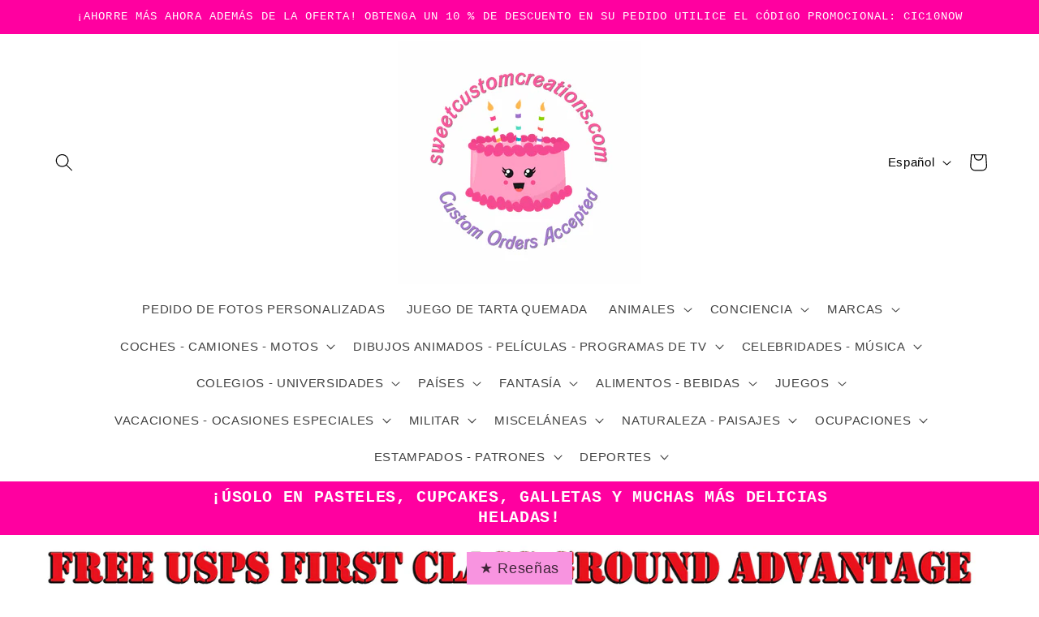

--- FILE ---
content_type: text/html; charset=utf-8
request_url: https://www.sweetcustomcreations.com/es/collections/best-selling-collection
body_size: 73047
content:
<!doctype html>
<html class="no-js" lang="es">
  <head>
<!-- Begin Added by flareAI Shopify App -->
<meta name="msvalidate.01" content="2657D70150E1A480B584245B06F3D7FA" />
<meta name="google-site-verification" content="uznOEwB5pV_Q-Haf7-ncZ11mPc1oB_RWklzakT2O3Oo" />
<script async src="https://www.googletagmanager.com/gtag/js?id=G-L99QTFEF4E"></script><script>  window.dataLayer = window.dataLayer || [];  function gtag(){dataLayer.push(arguments);}  gtag('js', new Date());  gtag('config', 'G-L99QTFEF4E');</script>
<!-- End Added by flareAI Shopify App -->



    <meta charset="utf-8">
    <meta http-equiv="X-UA-Compatible" content="IE=edge">
    <meta name="viewport" content="width=device-width,initial-scale=1">
    <meta name="theme-color" content="">
    <link rel="canonical" href="https://www.sweetcustomcreations.com/es/collections/best-selling-collection"><title>
      Productos más vendidos
 &ndash; Sweet Custom Creations</title>

    

    

<meta property="og:site_name" content="Sweet Custom Creations">
<meta property="og:url" content="https://www.sweetcustomcreations.com/es/collections/best-selling-collection">
<meta property="og:title" content="Productos más vendidos">
<meta property="og:type" content="website">
<meta property="og:description" content="I sell the largest variety of edible images, in 80+ different sizes, for your cakes, cupcakes, cookies and other frosted treats! I use the highest quality premium frosting sheets on the market. Frosting sheets are available in any theme/design and can be personalized to your liking. Custom orders are always accepted! "><meta property="og:image" content="http://www.sweetcustomcreations.com/cdn/shop/files/logo_scc.jpg?height=628&pad_color=ffffff&v=1613533484&width=1200">
  <meta property="og:image:secure_url" content="https://www.sweetcustomcreations.com/cdn/shop/files/logo_scc.jpg?height=628&pad_color=ffffff&v=1613533484&width=1200">
  <meta property="og:image:width" content="1200">
  <meta property="og:image:height" content="628"><meta name="twitter:card" content="summary_large_image">
<meta name="twitter:title" content="Productos más vendidos">
<meta name="twitter:description" content="I sell the largest variety of edible images, in 80+ different sizes, for your cakes, cupcakes, cookies and other frosted treats! I use the highest quality premium frosting sheets on the market. Frosting sheets are available in any theme/design and can be personalized to your liking. Custom orders are always accepted! ">


    <script src="//www.sweetcustomcreations.com/cdn/shop/t/67/assets/constants.js?v=58251544750838685771702505043" defer="defer"></script>
    <script src="//www.sweetcustomcreations.com/cdn/shop/t/67/assets/pubsub.js?v=158357773527763999511702505044" defer="defer"></script>
    <script src="//www.sweetcustomcreations.com/cdn/shop/t/67/assets/global.js?v=40820548392383841591702505043" defer="defer"></script><script src="//www.sweetcustomcreations.com/cdn/shop/t/67/assets/animations.js?v=88693664871331136111702505042" defer="defer"></script><script>window.performance && window.performance.mark && window.performance.mark('shopify.content_for_header.start');</script><meta name="google-site-verification" content="vI7SumFlUm1D9hJLBlx26S0T4qUUiPaYyJWdJEM8ZRg">
<meta id="shopify-digital-wallet" name="shopify-digital-wallet" content="/36977934476/digital_wallets/dialog">
<meta name="shopify-checkout-api-token" content="28e2848f6ec4743bcf65d4bee9abe306">
<meta id="in-context-paypal-metadata" data-shop-id="36977934476" data-venmo-supported="true" data-environment="production" data-locale="es_ES" data-paypal-v4="true" data-currency="USD">
<link rel="alternate" type="application/atom+xml" title="Feed" href="/es/collections/best-selling-collection.atom" />
<link rel="next" href="/es/collections/best-selling-collection?page=2">
<link rel="alternate" hreflang="x-default" href="https://www.sweetcustomcreations.com/collections/best-selling-collection">
<link rel="alternate" hreflang="en" href="https://www.sweetcustomcreations.com/collections/best-selling-collection">
<link rel="alternate" hreflang="es" href="https://www.sweetcustomcreations.com/es/collections/best-selling-collection">
<link rel="alternate" type="application/json+oembed" href="https://www.sweetcustomcreations.com/es/collections/best-selling-collection.oembed">
<script async="async" src="/checkouts/internal/preloads.js?locale=es-US"></script>
<link rel="preconnect" href="https://shop.app" crossorigin="anonymous">
<script async="async" src="https://shop.app/checkouts/internal/preloads.js?locale=es-US&shop_id=36977934476" crossorigin="anonymous"></script>
<script id="apple-pay-shop-capabilities" type="application/json">{"shopId":36977934476,"countryCode":"US","currencyCode":"USD","merchantCapabilities":["supports3DS"],"merchantId":"gid:\/\/shopify\/Shop\/36977934476","merchantName":"Sweet Custom Creations","requiredBillingContactFields":["postalAddress","email"],"requiredShippingContactFields":["postalAddress","email"],"shippingType":"shipping","supportedNetworks":["visa","masterCard","amex","discover","elo","jcb"],"total":{"type":"pending","label":"Sweet Custom Creations","amount":"1.00"},"shopifyPaymentsEnabled":true,"supportsSubscriptions":true}</script>
<script id="shopify-features" type="application/json">{"accessToken":"28e2848f6ec4743bcf65d4bee9abe306","betas":["rich-media-storefront-analytics"],"domain":"www.sweetcustomcreations.com","predictiveSearch":true,"shopId":36977934476,"locale":"es"}</script>
<script>var Shopify = Shopify || {};
Shopify.shop = "brandy-1604017265.myshopify.com";
Shopify.locale = "es";
Shopify.currency = {"active":"USD","rate":"1.0"};
Shopify.country = "US";
Shopify.theme = {"name":"Dawn","id":133551095978,"schema_name":"Dawn","schema_version":"12.0.0","theme_store_id":887,"role":"main"};
Shopify.theme.handle = "null";
Shopify.theme.style = {"id":null,"handle":null};
Shopify.cdnHost = "www.sweetcustomcreations.com/cdn";
Shopify.routes = Shopify.routes || {};
Shopify.routes.root = "/es/";</script>
<script type="module">!function(o){(o.Shopify=o.Shopify||{}).modules=!0}(window);</script>
<script>!function(o){function n(){var o=[];function n(){o.push(Array.prototype.slice.apply(arguments))}return n.q=o,n}var t=o.Shopify=o.Shopify||{};t.loadFeatures=n(),t.autoloadFeatures=n()}(window);</script>
<script>
  window.ShopifyPay = window.ShopifyPay || {};
  window.ShopifyPay.apiHost = "shop.app\/pay";
  window.ShopifyPay.redirectState = null;
</script>
<script id="shop-js-analytics" type="application/json">{"pageType":"collection"}</script>
<script defer="defer" async type="module" src="//www.sweetcustomcreations.com/cdn/shopifycloud/shop-js/modules/v2/client.init-shop-cart-sync_CvZOh8Af.es.esm.js"></script>
<script defer="defer" async type="module" src="//www.sweetcustomcreations.com/cdn/shopifycloud/shop-js/modules/v2/chunk.common_3Rxs6Qxh.esm.js"></script>
<script type="module">
  await import("//www.sweetcustomcreations.com/cdn/shopifycloud/shop-js/modules/v2/client.init-shop-cart-sync_CvZOh8Af.es.esm.js");
await import("//www.sweetcustomcreations.com/cdn/shopifycloud/shop-js/modules/v2/chunk.common_3Rxs6Qxh.esm.js");

  window.Shopify.SignInWithShop?.initShopCartSync?.({"fedCMEnabled":true,"windoidEnabled":true});

</script>
<script>
  window.Shopify = window.Shopify || {};
  if (!window.Shopify.featureAssets) window.Shopify.featureAssets = {};
  window.Shopify.featureAssets['shop-js'] = {"shop-cart-sync":["modules/v2/client.shop-cart-sync_rmK0axmV.es.esm.js","modules/v2/chunk.common_3Rxs6Qxh.esm.js"],"init-fed-cm":["modules/v2/client.init-fed-cm_ZaR7zFve.es.esm.js","modules/v2/chunk.common_3Rxs6Qxh.esm.js"],"shop-button":["modules/v2/client.shop-button_DtKRgnFY.es.esm.js","modules/v2/chunk.common_3Rxs6Qxh.esm.js"],"shop-cash-offers":["modules/v2/client.shop-cash-offers_CD08217J.es.esm.js","modules/v2/chunk.common_3Rxs6Qxh.esm.js","modules/v2/chunk.modal_DPIzVVvN.esm.js"],"init-windoid":["modules/v2/client.init-windoid_B42Q2JHR.es.esm.js","modules/v2/chunk.common_3Rxs6Qxh.esm.js"],"shop-toast-manager":["modules/v2/client.shop-toast-manager_BhL87v9O.es.esm.js","modules/v2/chunk.common_3Rxs6Qxh.esm.js"],"init-shop-email-lookup-coordinator":["modules/v2/client.init-shop-email-lookup-coordinator_CFAE-OH8.es.esm.js","modules/v2/chunk.common_3Rxs6Qxh.esm.js"],"init-shop-cart-sync":["modules/v2/client.init-shop-cart-sync_CvZOh8Af.es.esm.js","modules/v2/chunk.common_3Rxs6Qxh.esm.js"],"avatar":["modules/v2/client.avatar_BTnouDA3.es.esm.js"],"pay-button":["modules/v2/client.pay-button_x3Sl_UWF.es.esm.js","modules/v2/chunk.common_3Rxs6Qxh.esm.js"],"init-customer-accounts":["modules/v2/client.init-customer-accounts_DwzgN7WB.es.esm.js","modules/v2/client.shop-login-button_Bwv8tzNm.es.esm.js","modules/v2/chunk.common_3Rxs6Qxh.esm.js","modules/v2/chunk.modal_DPIzVVvN.esm.js"],"init-shop-for-new-customer-accounts":["modules/v2/client.init-shop-for-new-customer-accounts_l0dYgp_m.es.esm.js","modules/v2/client.shop-login-button_Bwv8tzNm.es.esm.js","modules/v2/chunk.common_3Rxs6Qxh.esm.js","modules/v2/chunk.modal_DPIzVVvN.esm.js"],"shop-login-button":["modules/v2/client.shop-login-button_Bwv8tzNm.es.esm.js","modules/v2/chunk.common_3Rxs6Qxh.esm.js","modules/v2/chunk.modal_DPIzVVvN.esm.js"],"init-customer-accounts-sign-up":["modules/v2/client.init-customer-accounts-sign-up_CqSuJy7r.es.esm.js","modules/v2/client.shop-login-button_Bwv8tzNm.es.esm.js","modules/v2/chunk.common_3Rxs6Qxh.esm.js","modules/v2/chunk.modal_DPIzVVvN.esm.js"],"shop-follow-button":["modules/v2/client.shop-follow-button_sMoqSZtr.es.esm.js","modules/v2/chunk.common_3Rxs6Qxh.esm.js","modules/v2/chunk.modal_DPIzVVvN.esm.js"],"checkout-modal":["modules/v2/client.checkout-modal_CwKmoEcx.es.esm.js","modules/v2/chunk.common_3Rxs6Qxh.esm.js","modules/v2/chunk.modal_DPIzVVvN.esm.js"],"lead-capture":["modules/v2/client.lead-capture_De9xQpTV.es.esm.js","modules/v2/chunk.common_3Rxs6Qxh.esm.js","modules/v2/chunk.modal_DPIzVVvN.esm.js"],"shop-login":["modules/v2/client.shop-login_DZKlOsWP.es.esm.js","modules/v2/chunk.common_3Rxs6Qxh.esm.js","modules/v2/chunk.modal_DPIzVVvN.esm.js"],"payment-terms":["modules/v2/client.payment-terms_WyOlUs-o.es.esm.js","modules/v2/chunk.common_3Rxs6Qxh.esm.js","modules/v2/chunk.modal_DPIzVVvN.esm.js"]};
</script>
<script>(function() {
  var isLoaded = false;
  function asyncLoad() {
    if (isLoaded) return;
    isLoaded = true;
    var urls = ["https:\/\/cdncozyantitheft.addons.business\/js\/script_tags\/brandy-1604017265\/ameHOdTW0cDxtwYLHFGoure0oyDWtUQ7.js?shop=brandy-1604017265.myshopify.com","https:\/\/platform-api.sharethis.com\/js\/sharethis.js?shop=brandy-1604017265.myshopify.com#property=62a6876dbed030001925ca6d\u0026product=inline-share-buttons\u0026ver=1655083362"];
    for (var i = 0; i < urls.length; i++) {
      var s = document.createElement('script');
      s.type = 'text/javascript';
      s.async = true;
      s.src = urls[i];
      var x = document.getElementsByTagName('script')[0];
      x.parentNode.insertBefore(s, x);
    }
  };
  if(window.attachEvent) {
    window.attachEvent('onload', asyncLoad);
  } else {
    window.addEventListener('load', asyncLoad, false);
  }
})();</script>
<script id="__st">var __st={"a":36977934476,"offset":-21600,"reqid":"550973e4-f683-44a2-b274-f0cb5e853c02-1768802477","pageurl":"www.sweetcustomcreations.com\/es\/collections\/best-selling-collection","u":"d2084bfefdf3","p":"collection","rtyp":"collection","rid":209048043687};</script>
<script>window.ShopifyPaypalV4VisibilityTracking = true;</script>
<script id="captcha-bootstrap">!function(){'use strict';const t='contact',e='account',n='new_comment',o=[[t,t],['blogs',n],['comments',n],[t,'customer']],c=[[e,'customer_login'],[e,'guest_login'],[e,'recover_customer_password'],[e,'create_customer']],r=t=>t.map((([t,e])=>`form[action*='/${t}']:not([data-nocaptcha='true']) input[name='form_type'][value='${e}']`)).join(','),a=t=>()=>t?[...document.querySelectorAll(t)].map((t=>t.form)):[];function s(){const t=[...o],e=r(t);return a(e)}const i='password',u='form_key',d=['recaptcha-v3-token','g-recaptcha-response','h-captcha-response',i],f=()=>{try{return window.sessionStorage}catch{return}},m='__shopify_v',_=t=>t.elements[u];function p(t,e,n=!1){try{const o=window.sessionStorage,c=JSON.parse(o.getItem(e)),{data:r}=function(t){const{data:e,action:n}=t;return t[m]||n?{data:e,action:n}:{data:t,action:n}}(c);for(const[e,n]of Object.entries(r))t.elements[e]&&(t.elements[e].value=n);n&&o.removeItem(e)}catch(o){console.error('form repopulation failed',{error:o})}}const l='form_type',E='cptcha';function T(t){t.dataset[E]=!0}const w=window,h=w.document,L='Shopify',v='ce_forms',y='captcha';let A=!1;((t,e)=>{const n=(g='f06e6c50-85a8-45c8-87d0-21a2b65856fe',I='https://cdn.shopify.com/shopifycloud/storefront-forms-hcaptcha/ce_storefront_forms_captcha_hcaptcha.v1.5.2.iife.js',D={infoText:'Protegido por hCaptcha',privacyText:'Privacidad',termsText:'Términos'},(t,e,n)=>{const o=w[L][v],c=o.bindForm;if(c)return c(t,g,e,D).then(n);var r;o.q.push([[t,g,e,D],n]),r=I,A||(h.body.append(Object.assign(h.createElement('script'),{id:'captcha-provider',async:!0,src:r})),A=!0)});var g,I,D;w[L]=w[L]||{},w[L][v]=w[L][v]||{},w[L][v].q=[],w[L][y]=w[L][y]||{},w[L][y].protect=function(t,e){n(t,void 0,e),T(t)},Object.freeze(w[L][y]),function(t,e,n,w,h,L){const[v,y,A,g]=function(t,e,n){const i=e?o:[],u=t?c:[],d=[...i,...u],f=r(d),m=r(i),_=r(d.filter((([t,e])=>n.includes(e))));return[a(f),a(m),a(_),s()]}(w,h,L),I=t=>{const e=t.target;return e instanceof HTMLFormElement?e:e&&e.form},D=t=>v().includes(t);t.addEventListener('submit',(t=>{const e=I(t);if(!e)return;const n=D(e)&&!e.dataset.hcaptchaBound&&!e.dataset.recaptchaBound,o=_(e),c=g().includes(e)&&(!o||!o.value);(n||c)&&t.preventDefault(),c&&!n&&(function(t){try{if(!f())return;!function(t){const e=f();if(!e)return;const n=_(t);if(!n)return;const o=n.value;o&&e.removeItem(o)}(t);const e=Array.from(Array(32),(()=>Math.random().toString(36)[2])).join('');!function(t,e){_(t)||t.append(Object.assign(document.createElement('input'),{type:'hidden',name:u})),t.elements[u].value=e}(t,e),function(t,e){const n=f();if(!n)return;const o=[...t.querySelectorAll(`input[type='${i}']`)].map((({name:t})=>t)),c=[...d,...o],r={};for(const[a,s]of new FormData(t).entries())c.includes(a)||(r[a]=s);n.setItem(e,JSON.stringify({[m]:1,action:t.action,data:r}))}(t,e)}catch(e){console.error('failed to persist form',e)}}(e),e.submit())}));const S=(t,e)=>{t&&!t.dataset[E]&&(n(t,e.some((e=>e===t))),T(t))};for(const o of['focusin','change'])t.addEventListener(o,(t=>{const e=I(t);D(e)&&S(e,y())}));const B=e.get('form_key'),M=e.get(l),P=B&&M;t.addEventListener('DOMContentLoaded',(()=>{const t=y();if(P)for(const e of t)e.elements[l].value===M&&p(e,B);[...new Set([...A(),...v().filter((t=>'true'===t.dataset.shopifyCaptcha))])].forEach((e=>S(e,t)))}))}(h,new URLSearchParams(w.location.search),n,t,e,['guest_login'])})(!0,!0)}();</script>
<script integrity="sha256-4kQ18oKyAcykRKYeNunJcIwy7WH5gtpwJnB7kiuLZ1E=" data-source-attribution="shopify.loadfeatures" defer="defer" src="//www.sweetcustomcreations.com/cdn/shopifycloud/storefront/assets/storefront/load_feature-a0a9edcb.js" crossorigin="anonymous"></script>
<script crossorigin="anonymous" defer="defer" src="//www.sweetcustomcreations.com/cdn/shopifycloud/storefront/assets/shopify_pay/storefront-65b4c6d7.js?v=20250812"></script>
<script data-source-attribution="shopify.dynamic_checkout.dynamic.init">var Shopify=Shopify||{};Shopify.PaymentButton=Shopify.PaymentButton||{isStorefrontPortableWallets:!0,init:function(){window.Shopify.PaymentButton.init=function(){};var t=document.createElement("script");t.src="https://www.sweetcustomcreations.com/cdn/shopifycloud/portable-wallets/latest/portable-wallets.es.js",t.type="module",document.head.appendChild(t)}};
</script>
<script data-source-attribution="shopify.dynamic_checkout.buyer_consent">
  function portableWalletsHideBuyerConsent(e){var t=document.getElementById("shopify-buyer-consent"),n=document.getElementById("shopify-subscription-policy-button");t&&n&&(t.classList.add("hidden"),t.setAttribute("aria-hidden","true"),n.removeEventListener("click",e))}function portableWalletsShowBuyerConsent(e){var t=document.getElementById("shopify-buyer-consent"),n=document.getElementById("shopify-subscription-policy-button");t&&n&&(t.classList.remove("hidden"),t.removeAttribute("aria-hidden"),n.addEventListener("click",e))}window.Shopify?.PaymentButton&&(window.Shopify.PaymentButton.hideBuyerConsent=portableWalletsHideBuyerConsent,window.Shopify.PaymentButton.showBuyerConsent=portableWalletsShowBuyerConsent);
</script>
<script data-source-attribution="shopify.dynamic_checkout.cart.bootstrap">document.addEventListener("DOMContentLoaded",(function(){function t(){return document.querySelector("shopify-accelerated-checkout-cart, shopify-accelerated-checkout")}if(t())Shopify.PaymentButton.init();else{new MutationObserver((function(e,n){t()&&(Shopify.PaymentButton.init(),n.disconnect())})).observe(document.body,{childList:!0,subtree:!0})}}));
</script>
<link id="shopify-accelerated-checkout-styles" rel="stylesheet" media="screen" href="https://www.sweetcustomcreations.com/cdn/shopifycloud/portable-wallets/latest/accelerated-checkout-backwards-compat.css" crossorigin="anonymous">
<style id="shopify-accelerated-checkout-cart">
        #shopify-buyer-consent {
  margin-top: 1em;
  display: inline-block;
  width: 100%;
}

#shopify-buyer-consent.hidden {
  display: none;
}

#shopify-subscription-policy-button {
  background: none;
  border: none;
  padding: 0;
  text-decoration: underline;
  font-size: inherit;
  cursor: pointer;
}

#shopify-subscription-policy-button::before {
  box-shadow: none;
}

      </style>
<script id="sections-script" data-sections="header" defer="defer" src="//www.sweetcustomcreations.com/cdn/shop/t/67/compiled_assets/scripts.js?9066"></script>
<script>window.performance && window.performance.mark && window.performance.mark('shopify.content_for_header.end');</script>


    <style data-shopify>
      
      
      
      
      

      
        :root,
        .color-background-1 {
          --color-background: 255,255,255;
        
          --gradient-background: #ffffff;
        

        

        --color-foreground: 0,0,0;
        --color-background-contrast: 191,191,191;
        --color-shadow: 18,18,18;
        --color-button: 255,0,160;
        --color-button-text: 255,255,255;
        --color-secondary-button: 255,255,255;
        --color-secondary-button-text: 255,0,160;
        --color-link: 255,0,160;
        --color-badge-foreground: 0,0,0;
        --color-badge-background: 255,255,255;
        --color-badge-border: 0,0,0;
        --payment-terms-background-color: rgb(255 255 255);
      }
      
        
        .color-background-2 {
          --color-background: 255,0,160;
        
          --gradient-background: #ff00a0;
        

        

        --color-foreground: 255,255,255;
        --color-background-contrast: 128,0,80;
        --color-shadow: 18,18,18;
        --color-button: 18,18,18;
        --color-button-text: 255,255,255;
        --color-secondary-button: 255,0,160;
        --color-secondary-button-text: 18,18,18;
        --color-link: 18,18,18;
        --color-badge-foreground: 255,255,255;
        --color-badge-background: 255,0,160;
        --color-badge-border: 255,255,255;
        --payment-terms-background-color: rgb(255 0 160);
      }
      
        
        .color-inverse {
          --color-background: 62,249,249;
        
          --gradient-background: #3ef9f9;
        

        

        --color-foreground: 0,0,0;
        --color-background-contrast: 6,178,178;
        --color-shadow: 18,18,18;
        --color-button: 255,255,255;
        --color-button-text: 0,0,0;
        --color-secondary-button: 62,249,249;
        --color-secondary-button-text: 255,255,255;
        --color-link: 255,255,255;
        --color-badge-foreground: 0,0,0;
        --color-badge-background: 62,249,249;
        --color-badge-border: 0,0,0;
        --payment-terms-background-color: rgb(62 249 249);
      }
      
        
        .color-accent-1 {
          --color-background: 18,18,18;
        
          --gradient-background: #121212;
        

        

        --color-foreground: 255,255,255;
        --color-background-contrast: 146,146,146;
        --color-shadow: 18,18,18;
        --color-button: 255,255,255;
        --color-button-text: 18,18,18;
        --color-secondary-button: 18,18,18;
        --color-secondary-button-text: 255,255,255;
        --color-link: 255,255,255;
        --color-badge-foreground: 255,255,255;
        --color-badge-background: 18,18,18;
        --color-badge-border: 255,255,255;
        --payment-terms-background-color: rgb(18 18 18);
      }
      
        
        .color-accent-2 {
          --color-background: 51,79,180;
        
          --gradient-background: #334fb4;
        

        

        --color-foreground: 255,255,255;
        --color-background-contrast: 23,35,81;
        --color-shadow: 18,18,18;
        --color-button: 255,255,255;
        --color-button-text: 51,79,180;
        --color-secondary-button: 51,79,180;
        --color-secondary-button-text: 255,255,255;
        --color-link: 255,255,255;
        --color-badge-foreground: 255,255,255;
        --color-badge-background: 51,79,180;
        --color-badge-border: 255,255,255;
        --payment-terms-background-color: rgb(51 79 180);
      }
      

      body, .color-background-1, .color-background-2, .color-inverse, .color-accent-1, .color-accent-2 {
        color: rgba(var(--color-foreground), 0.75);
        background-color: rgb(var(--color-background));
      }

      :root {
        --font-body-family: "system_ui", -apple-system, 'Segoe UI', Roboto, 'Helvetica Neue', 'Noto Sans', 'Liberation Sans', Arial, sans-serif, 'Apple Color Emoji', 'Segoe UI Emoji', 'Segoe UI Symbol', 'Noto Color Emoji';
        --font-body-style: normal;
        --font-body-weight: 400;
        --font-body-weight-bold: 700;

        --font-heading-family: "SF Mono", Menlo, Consolas, Monaco, Liberation Mono, Lucida Console, monospace, Apple Color Emoji, Segoe UI Emoji, Segoe UI Symbol;
        --font-heading-style: normal;
        --font-heading-weight: 400;

        --font-body-scale: 1.1;
        --font-heading-scale: 1.0;

        --media-padding: px;
        --media-border-opacity: 0.05;
        --media-border-width: 1px;
        --media-radius: 0px;
        --media-shadow-opacity: 0.0;
        --media-shadow-horizontal-offset: 0px;
        --media-shadow-vertical-offset: 4px;
        --media-shadow-blur-radius: 5px;
        --media-shadow-visible: 0;

        --page-width: 120rem;
        --page-width-margin: 0rem;

        --product-card-image-padding: 0.0rem;
        --product-card-corner-radius: 0.0rem;
        --product-card-text-alignment: left;
        --product-card-border-width: 0.0rem;
        --product-card-border-opacity: 0.1;
        --product-card-shadow-opacity: 0.0;
        --product-card-shadow-visible: 0;
        --product-card-shadow-horizontal-offset: 0.0rem;
        --product-card-shadow-vertical-offset: 0.4rem;
        --product-card-shadow-blur-radius: 0.5rem;

        --collection-card-image-padding: 0.0rem;
        --collection-card-corner-radius: 0.0rem;
        --collection-card-text-alignment: left;
        --collection-card-border-width: 0.0rem;
        --collection-card-border-opacity: 0.1;
        --collection-card-shadow-opacity: 0.0;
        --collection-card-shadow-visible: 0;
        --collection-card-shadow-horizontal-offset: 0.0rem;
        --collection-card-shadow-vertical-offset: 0.4rem;
        --collection-card-shadow-blur-radius: 0.5rem;

        --blog-card-image-padding: 0.0rem;
        --blog-card-corner-radius: 0.0rem;
        --blog-card-text-alignment: left;
        --blog-card-border-width: 0.0rem;
        --blog-card-border-opacity: 0.1;
        --blog-card-shadow-opacity: 0.0;
        --blog-card-shadow-visible: 0;
        --blog-card-shadow-horizontal-offset: 0.0rem;
        --blog-card-shadow-vertical-offset: 0.4rem;
        --blog-card-shadow-blur-radius: 0.5rem;

        --badge-corner-radius: 4.0rem;

        --popup-border-width: 1px;
        --popup-border-opacity: 0.1;
        --popup-corner-radius: 0px;
        --popup-shadow-opacity: 0.05;
        --popup-shadow-horizontal-offset: 0px;
        --popup-shadow-vertical-offset: 4px;
        --popup-shadow-blur-radius: 5px;

        --drawer-border-width: 1px;
        --drawer-border-opacity: 0.1;
        --drawer-shadow-opacity: 0.0;
        --drawer-shadow-horizontal-offset: 0px;
        --drawer-shadow-vertical-offset: 4px;
        --drawer-shadow-blur-radius: 5px;

        --spacing-sections-desktop: 0px;
        --spacing-sections-mobile: 0px;

        --grid-desktop-vertical-spacing: 8px;
        --grid-desktop-horizontal-spacing: 8px;
        --grid-mobile-vertical-spacing: 4px;
        --grid-mobile-horizontal-spacing: 4px;

        --text-boxes-border-opacity: 0.1;
        --text-boxes-border-width: 0px;
        --text-boxes-radius: 0px;
        --text-boxes-shadow-opacity: 0.0;
        --text-boxes-shadow-visible: 0;
        --text-boxes-shadow-horizontal-offset: 0px;
        --text-boxes-shadow-vertical-offset: 4px;
        --text-boxes-shadow-blur-radius: 5px;

        --buttons-radius: 0px;
        --buttons-radius-outset: 0px;
        --buttons-border-width: 1px;
        --buttons-border-opacity: 1.0;
        --buttons-shadow-opacity: 0.0;
        --buttons-shadow-visible: 0;
        --buttons-shadow-horizontal-offset: 0px;
        --buttons-shadow-vertical-offset: 4px;
        --buttons-shadow-blur-radius: 5px;
        --buttons-border-offset: 0px;

        --inputs-radius: 0px;
        --inputs-border-width: 1px;
        --inputs-border-opacity: 0.55;
        --inputs-shadow-opacity: 0.0;
        --inputs-shadow-horizontal-offset: 0px;
        --inputs-margin-offset: 0px;
        --inputs-shadow-vertical-offset: 4px;
        --inputs-shadow-blur-radius: 5px;
        --inputs-radius-outset: 0px;

        --variant-pills-radius: 40px;
        --variant-pills-border-width: 1px;
        --variant-pills-border-opacity: 0.55;
        --variant-pills-shadow-opacity: 0.0;
        --variant-pills-shadow-horizontal-offset: 0px;
        --variant-pills-shadow-vertical-offset: 4px;
        --variant-pills-shadow-blur-radius: 5px;
      }

      *,
      *::before,
      *::after {
        box-sizing: inherit;
      }

      html {
        box-sizing: border-box;
        font-size: calc(var(--font-body-scale) * 62.5%);
        height: 100%;
      }

      body {
        display: grid;
        grid-template-rows: auto auto 1fr auto;
        grid-template-columns: 100%;
        min-height: 100%;
        margin: 0;
        font-size: 1.5rem;
        letter-spacing: 0.06rem;
        line-height: calc(1 + 0.8 / var(--font-body-scale));
        font-family: var(--font-body-family);
        font-style: var(--font-body-style);
        font-weight: var(--font-body-weight);
      }

      @media screen and (min-width: 750px) {
        body {
          font-size: 1.6rem;
        }
      }
    </style>

    <link href="//www.sweetcustomcreations.com/cdn/shop/t/67/assets/base.css?v=22615539281115885671702505042" rel="stylesheet" type="text/css" media="all" />
<link href="//www.sweetcustomcreations.com/cdn/shop/t/67/assets/component-localization-form.css?v=143319823105703127341702505042" rel="stylesheet" type="text/css" media="all" />
      <script src="//www.sweetcustomcreations.com/cdn/shop/t/67/assets/localization-form.js?v=161644695336821385561702505043" defer="defer"></script><link
        rel="stylesheet"
        href="//www.sweetcustomcreations.com/cdn/shop/t/67/assets/component-predictive-search.css?v=118923337488134913561702505043"
        media="print"
        onload="this.media='all'"
      ><script>
      document.documentElement.className = document.documentElement.className.replace('no-js', 'js');
      if (Shopify.designMode) {
        document.documentElement.classList.add('shopify-design-mode');
      }
    </script>
  <style type='text/css'>
    :root {--delivery-country-image-url:url("https://dc.codericp.com/delivery/code_f.png");}
    .icon-ad_f{background-image:var(--delivery-country-image-url);background-position:0 0;width:20px;height:12px}.icon-ae_f{background-image:var(--delivery-country-image-url);background-position:-21px 0;width:20px;height:12px}.icon-af_f{background-image:var(--delivery-country-image-url);background-position:0 -13px;width:20px;height:12px}.icon-ag_f{background-image:var(--delivery-country-image-url);background-position:-21px -13px;width:20px;height:12px}.icon-ai_f{background-image:var(--delivery-country-image-url);background-position:0 -26px;width:20px;height:12px}.icon-al_f{background-image:var(--delivery-country-image-url);background-position:-21px -26px;width:20px;height:12px}.icon-am_f{background-image:var(--delivery-country-image-url);background-position:-42px 0;width:20px;height:12px}.icon-ao_f{background-image:var(--delivery-country-image-url);background-position:-42px -13px;width:20px;height:12px}.icon-aq_f{background-image:var(--delivery-country-image-url);background-position:-42px -26px;width:20px;height:12px}.icon-ar_f{background-image:var(--delivery-country-image-url);background-position:0 -39px;width:20px;height:12px}.icon-as_f{background-image:var(--delivery-country-image-url);background-position:-21px -39px;width:20px;height:12px}.icon-at_f{background-image:var(--delivery-country-image-url);background-position:-42px -39px;width:20px;height:12px}.icon-au_f{background-image:var(--delivery-country-image-url);background-position:-63px 0;width:20px;height:12px}.icon-aw_f{background-image:var(--delivery-country-image-url);background-position:-63px -13px;width:20px;height:12px}.icon-ax_f{background-image:var(--delivery-country-image-url);background-position:-63px -26px;width:20px;height:12px}.icon-az_f{background-image:var(--delivery-country-image-url);background-position:-63px -39px;width:20px;height:12px}.icon-ba_f{background-image:var(--delivery-country-image-url);background-position:0 -52px;width:20px;height:12px}.icon-bb_f{background-image:var(--delivery-country-image-url);background-position:-21px -52px;width:20px;height:12px}.icon-bd_f{background-image:var(--delivery-country-image-url);background-position:-42px -52px;width:20px;height:12px}.icon-be_f{background-image:var(--delivery-country-image-url);background-position:-63px -52px;width:20px;height:12px}.icon-bf_f{background-image:var(--delivery-country-image-url);background-position:0 -65px;width:20px;height:12px}.icon-bg_f{background-image:var(--delivery-country-image-url);background-position:-21px -65px;width:20px;height:12px}.icon-bh_f{background-image:var(--delivery-country-image-url);background-position:-42px -65px;width:20px;height:12px}.icon-bi_f{background-image:var(--delivery-country-image-url);background-position:-63px -65px;width:20px;height:12px}.icon-bj_f{background-image:var(--delivery-country-image-url);background-position:-84px 0;width:20px;height:12px}.icon-bl_f{background-image:var(--delivery-country-image-url);background-position:-84px -13px;width:20px;height:12px}.icon-bm_f{background-image:var(--delivery-country-image-url);background-position:-84px -26px;width:20px;height:12px}.icon-bn_f{background-image:var(--delivery-country-image-url);background-position:-84px -39px;width:20px;height:12px}.icon-bo_f{background-image:var(--delivery-country-image-url);background-position:-84px -52px;width:20px;height:12px}.icon-bq_f{background-image:var(--delivery-country-image-url);background-position:-84px -65px;width:20px;height:12px}.icon-br_f{background-image:var(--delivery-country-image-url);background-position:0 -78px;width:20px;height:12px}.icon-bs_f{background-image:var(--delivery-country-image-url);background-position:-21px -78px;width:20px;height:12px}.icon-bt_f{background-image:var(--delivery-country-image-url);background-position:-42px -78px;width:20px;height:12px}.icon-bv_f{background-image:var(--delivery-country-image-url);background-position:-63px -78px;width:20px;height:12px}.icon-bw_f{background-image:var(--delivery-country-image-url);background-position:-84px -78px;width:20px;height:12px}.icon-by_f{background-image:var(--delivery-country-image-url);background-position:0 -91px;width:20px;height:12px}.icon-bz_f{background-image:var(--delivery-country-image-url);background-position:-21px -91px;width:20px;height:12px}.icon-ca_f{background-image:var(--delivery-country-image-url);background-position:-42px -91px;width:20px;height:12px}.icon-cc_f{background-image:var(--delivery-country-image-url);background-position:-63px -91px;width:20px;height:12px}.icon-cd_f{background-image:var(--delivery-country-image-url);background-position:-84px -91px;width:20px;height:12px}.icon-cf_f{background-image:var(--delivery-country-image-url);background-position:-105px 0;width:20px;height:12px}.icon-cg_f{background-image:var(--delivery-country-image-url);background-position:-105px -13px;width:20px;height:12px}.icon-ch_f{background-image:var(--delivery-country-image-url);background-position:-105px -26px;width:20px;height:12px}.icon-ci_f{background-image:var(--delivery-country-image-url);background-position:-105px -39px;width:20px;height:12px}.icon-ck_f{background-image:var(--delivery-country-image-url);background-position:-105px -52px;width:20px;height:12px}.icon-cl_f{background-image:var(--delivery-country-image-url);background-position:-105px -65px;width:20px;height:12px}.icon-cm_f{background-image:var(--delivery-country-image-url);background-position:-105px -78px;width:20px;height:12px}.icon-cn_f{background-image:var(--delivery-country-image-url);background-position:-105px -91px;width:20px;height:12px}.icon-co_f{background-image:var(--delivery-country-image-url);background-position:0 -104px;width:20px;height:12px}.icon-cr_f{background-image:var(--delivery-country-image-url);background-position:-21px -104px;width:20px;height:12px}.icon-cu_f{background-image:var(--delivery-country-image-url);background-position:-42px -104px;width:20px;height:12px}.icon-cv_f{background-image:var(--delivery-country-image-url);background-position:-63px -104px;width:20px;height:12px}.icon-cw_f{background-image:var(--delivery-country-image-url);background-position:-84px -104px;width:20px;height:12px}.icon-cx_f{background-image:var(--delivery-country-image-url);background-position:-105px -104px;width:20px;height:12px}.icon-cy_f{background-image:var(--delivery-country-image-url);background-position:-126px 0;width:20px;height:12px}.icon-cz_f{background-image:var(--delivery-country-image-url);background-position:-126px -13px;width:20px;height:12px}.icon-de_f{background-image:var(--delivery-country-image-url);background-position:-126px -26px;width:20px;height:12px}.icon-dj_f{background-image:var(--delivery-country-image-url);background-position:-126px -39px;width:20px;height:12px}.icon-dk_f{background-image:var(--delivery-country-image-url);background-position:-126px -52px;width:20px;height:12px}.icon-dm_f{background-image:var(--delivery-country-image-url);background-position:-126px -65px;width:20px;height:12px}.icon-do_f{background-image:var(--delivery-country-image-url);background-position:-126px -78px;width:20px;height:12px}.icon-dz_f{background-image:var(--delivery-country-image-url);background-position:-126px -91px;width:20px;height:12px}.icon-ec_f{background-image:var(--delivery-country-image-url);background-position:-126px -104px;width:20px;height:12px}.icon-ee_f{background-image:var(--delivery-country-image-url);background-position:0 -117px;width:20px;height:12px}.icon-eg_f{background-image:var(--delivery-country-image-url);background-position:-21px -117px;width:20px;height:12px}.icon-eh_f{background-image:var(--delivery-country-image-url);background-position:-42px -117px;width:20px;height:12px}.icon-er_f{background-image:var(--delivery-country-image-url);background-position:-63px -117px;width:20px;height:12px}.icon-es_f{background-image:var(--delivery-country-image-url);background-position:-84px -117px;width:20px;height:12px}.icon-et_f{background-image:var(--delivery-country-image-url);background-position:-105px -117px;width:20px;height:12px}.icon-fi_f{background-image:var(--delivery-country-image-url);background-position:-126px -117px;width:20px;height:12px}.icon-fj_f{background-image:var(--delivery-country-image-url);background-position:0 -130px;width:20px;height:12px}.icon-fk_f{background-image:var(--delivery-country-image-url);background-position:-21px -130px;width:20px;height:12px}.icon-fm_f{background-image:var(--delivery-country-image-url);background-position:-42px -130px;width:20px;height:12px}.icon-fo_f{background-image:var(--delivery-country-image-url);background-position:-63px -130px;width:20px;height:12px}.icon-fr_f{background-image:var(--delivery-country-image-url);background-position:-84px -130px;width:20px;height:12px}.icon-ga_f{background-image:var(--delivery-country-image-url);background-position:-105px -130px;width:20px;height:12px}.icon-gb_f{background-image:var(--delivery-country-image-url);background-position:-126px -130px;width:20px;height:12px}.icon-gd_f{background-image:var(--delivery-country-image-url);background-position:-147px 0;width:20px;height:12px}.icon-ge_f{background-image:var(--delivery-country-image-url);background-position:-147px -13px;width:20px;height:12px}.icon-gf_f{background-image:var(--delivery-country-image-url);background-position:-147px -26px;width:20px;height:12px}.icon-gg_f{background-image:var(--delivery-country-image-url);background-position:-147px -39px;width:20px;height:12px}.icon-gh_f{background-image:var(--delivery-country-image-url);background-position:-147px -52px;width:20px;height:12px}.icon-gi_f{background-image:var(--delivery-country-image-url);background-position:-147px -65px;width:20px;height:12px}.icon-gl_f{background-image:var(--delivery-country-image-url);background-position:-147px -78px;width:20px;height:12px}.icon-gm_f{background-image:var(--delivery-country-image-url);background-position:-147px -91px;width:20px;height:12px}.icon-gn_f{background-image:var(--delivery-country-image-url);background-position:-147px -104px;width:20px;height:12px}.icon-gp_f{background-image:var(--delivery-country-image-url);background-position:-147px -117px;width:20px;height:12px}.icon-gq_f{background-image:var(--delivery-country-image-url);background-position:-147px -130px;width:20px;height:12px}.icon-gr_f{background-image:var(--delivery-country-image-url);background-position:0 -143px;width:20px;height:12px}.icon-gs_f{background-image:var(--delivery-country-image-url);background-position:-21px -143px;width:20px;height:12px}.icon-gt_f{background-image:var(--delivery-country-image-url);background-position:-42px -143px;width:20px;height:12px}.icon-gu_f{background-image:var(--delivery-country-image-url);background-position:-63px -143px;width:20px;height:12px}.icon-gw_f{background-image:var(--delivery-country-image-url);background-position:-84px -143px;width:20px;height:12px}.icon-gy_f{background-image:var(--delivery-country-image-url);background-position:-105px -143px;width:20px;height:12px}.icon-hk_f{background-image:var(--delivery-country-image-url);background-position:-126px -143px;width:20px;height:12px}.icon-hm_f{background-image:var(--delivery-country-image-url);background-position:-147px -143px;width:20px;height:12px}.icon-hn_f{background-image:var(--delivery-country-image-url);background-position:-168px 0;width:20px;height:12px}.icon-hr_f{background-image:var(--delivery-country-image-url);background-position:-168px -13px;width:20px;height:12px}.icon-ht_f{background-image:var(--delivery-country-image-url);background-position:-168px -26px;width:20px;height:12px}.icon-hu_f{background-image:var(--delivery-country-image-url);background-position:-168px -39px;width:20px;height:12px}.icon-id_f{background-image:var(--delivery-country-image-url);background-position:-168px -52px;width:20px;height:12px}.icon-ie_f{background-image:var(--delivery-country-image-url);background-position:-168px -65px;width:20px;height:12px}.icon-il_f{background-image:var(--delivery-country-image-url);background-position:-168px -78px;width:20px;height:12px}.icon-im_f{background-image:var(--delivery-country-image-url);background-position:-168px -91px;width:20px;height:12px}.icon-in_f{background-image:var(--delivery-country-image-url);background-position:-168px -104px;width:20px;height:12px}.icon-io_f{background-image:var(--delivery-country-image-url);background-position:-168px -117px;width:20px;height:12px}.icon-iq_f{background-image:var(--delivery-country-image-url);background-position:-168px -130px;width:20px;height:12px}.icon-ir_f{background-image:var(--delivery-country-image-url);background-position:-168px -143px;width:20px;height:12px}.icon-is_f{background-image:var(--delivery-country-image-url);background-position:0 -156px;width:20px;height:12px}.icon-it_f{background-image:var(--delivery-country-image-url);background-position:-21px -156px;width:20px;height:12px}.icon-je_f{background-image:var(--delivery-country-image-url);background-position:-42px -156px;width:20px;height:12px}.icon-jm_f{background-image:var(--delivery-country-image-url);background-position:-63px -156px;width:20px;height:12px}.icon-jo_f{background-image:var(--delivery-country-image-url);background-position:-84px -156px;width:20px;height:12px}.icon-jp_f{background-image:var(--delivery-country-image-url);background-position:-105px -156px;width:20px;height:12px}.icon-ke_f{background-image:var(--delivery-country-image-url);background-position:-126px -156px;width:20px;height:12px}.icon-kg_f{background-image:var(--delivery-country-image-url);background-position:-147px -156px;width:20px;height:12px}.icon-kh_f{background-image:var(--delivery-country-image-url);background-position:-168px -156px;width:20px;height:12px}.icon-ki_f{background-image:var(--delivery-country-image-url);background-position:0 -169px;width:20px;height:12px}.icon-km_f{background-image:var(--delivery-country-image-url);background-position:-21px -169px;width:20px;height:12px}.icon-kn_f{background-image:var(--delivery-country-image-url);background-position:-42px -169px;width:20px;height:12px}.icon-kp_f{background-image:var(--delivery-country-image-url);background-position:-63px -169px;width:20px;height:12px}.icon-kr_f{background-image:var(--delivery-country-image-url);background-position:-84px -169px;width:20px;height:12px}.icon-kw_f{background-image:var(--delivery-country-image-url);background-position:-105px -169px;width:20px;height:12px}.icon-ky_f{background-image:var(--delivery-country-image-url);background-position:-126px -169px;width:20px;height:12px}.icon-kz_f{background-image:var(--delivery-country-image-url);background-position:-147px -169px;width:20px;height:12px}.icon-la_f{background-image:var(--delivery-country-image-url);background-position:-168px -169px;width:20px;height:12px}.icon-lb_f{background-image:var(--delivery-country-image-url);background-position:-189px 0;width:20px;height:12px}.icon-lc_f{background-image:var(--delivery-country-image-url);background-position:-189px -13px;width:20px;height:12px}.icon-li_f{background-image:var(--delivery-country-image-url);background-position:-189px -26px;width:20px;height:12px}.icon-lk_f{background-image:var(--delivery-country-image-url);background-position:-189px -39px;width:20px;height:12px}.icon-lr_f{background-image:var(--delivery-country-image-url);background-position:-189px -52px;width:20px;height:12px}.icon-ls_f{background-image:var(--delivery-country-image-url);background-position:-189px -65px;width:20px;height:12px}.icon-lt_f{background-image:var(--delivery-country-image-url);background-position:-189px -78px;width:20px;height:12px}.icon-lu_f{background-image:var(--delivery-country-image-url);background-position:-189px -91px;width:20px;height:12px}.icon-lv_f{background-image:var(--delivery-country-image-url);background-position:-189px -104px;width:20px;height:12px}.icon-ly_f{background-image:var(--delivery-country-image-url);background-position:-189px -117px;width:20px;height:12px}.icon-ma_f{background-image:var(--delivery-country-image-url);background-position:-189px -130px;width:20px;height:12px}.icon-mc_f{background-image:var(--delivery-country-image-url);background-position:-189px -143px;width:20px;height:12px}.icon-md_f{background-image:var(--delivery-country-image-url);background-position:-189px -156px;width:20px;height:12px}.icon-me_f{background-image:var(--delivery-country-image-url);background-position:-189px -169px;width:20px;height:12px}.icon-mf_f{background-image:var(--delivery-country-image-url);background-position:0 -182px;width:20px;height:12px}.icon-mg_f{background-image:var(--delivery-country-image-url);background-position:-21px -182px;width:20px;height:12px}.icon-mh_f{background-image:var(--delivery-country-image-url);background-position:-42px -182px;width:20px;height:12px}.icon-mk_f{background-image:var(--delivery-country-image-url);background-position:-63px -182px;width:20px;height:12px}.icon-ml_f{background-image:var(--delivery-country-image-url);background-position:-84px -182px;width:20px;height:12px}.icon-mm_f{background-image:var(--delivery-country-image-url);background-position:-105px -182px;width:20px;height:12px}.icon-mn_f{background-image:var(--delivery-country-image-url);background-position:-126px -182px;width:20px;height:12px}.icon-mo_f{background-image:var(--delivery-country-image-url);background-position:-147px -182px;width:20px;height:12px}.icon-mp_f{background-image:var(--delivery-country-image-url);background-position:-168px -182px;width:20px;height:12px}.icon-mq_f{background-image:var(--delivery-country-image-url);background-position:-189px -182px;width:20px;height:12px}.icon-mr_f{background-image:var(--delivery-country-image-url);background-position:0 -195px;width:20px;height:12px}.icon-ms_f{background-image:var(--delivery-country-image-url);background-position:-21px -195px;width:20px;height:12px}.icon-mt_f{background-image:var(--delivery-country-image-url);background-position:-42px -195px;width:20px;height:12px}.icon-mu_f{background-image:var(--delivery-country-image-url);background-position:-63px -195px;width:20px;height:12px}.icon-mv_f{background-image:var(--delivery-country-image-url);background-position:-84px -195px;width:20px;height:12px}.icon-mw_f{background-image:var(--delivery-country-image-url);background-position:-105px -195px;width:20px;height:12px}.icon-mx_f{background-image:var(--delivery-country-image-url);background-position:-126px -195px;width:20px;height:12px}.icon-my_f{background-image:var(--delivery-country-image-url);background-position:-147px -195px;width:20px;height:12px}.icon-mz_f{background-image:var(--delivery-country-image-url);background-position:-168px -195px;width:20px;height:12px}.icon-na_f{background-image:var(--delivery-country-image-url);background-position:-189px -195px;width:20px;height:12px}.icon-nc_f{background-image:var(--delivery-country-image-url);background-position:-210px 0;width:20px;height:12px}.icon-ne_f{background-image:var(--delivery-country-image-url);background-position:-210px -13px;width:20px;height:12px}.icon-nf_f{background-image:var(--delivery-country-image-url);background-position:-210px -26px;width:20px;height:12px}.icon-ng_f{background-image:var(--delivery-country-image-url);background-position:-210px -39px;width:20px;height:12px}.icon-ni_f{background-image:var(--delivery-country-image-url);background-position:-210px -52px;width:20px;height:12px}.icon-nl_f{background-image:var(--delivery-country-image-url);background-position:-210px -65px;width:20px;height:12px}.icon-no_f{background-image:var(--delivery-country-image-url);background-position:-210px -78px;width:20px;height:12px}.icon-np_f{background-image:var(--delivery-country-image-url);background-position:-210px -91px;width:20px;height:12px}.icon-nr_f{background-image:var(--delivery-country-image-url);background-position:-210px -104px;width:20px;height:12px}.icon-nu_f{background-image:var(--delivery-country-image-url);background-position:-210px -117px;width:20px;height:12px}.icon-nz_f{background-image:var(--delivery-country-image-url);background-position:-210px -130px;width:20px;height:12px}.icon-om_f{background-image:var(--delivery-country-image-url);background-position:-210px -143px;width:20px;height:12px}.icon-pa_f{background-image:var(--delivery-country-image-url);background-position:-210px -156px;width:20px;height:12px}.icon-pe_f{background-image:var(--delivery-country-image-url);background-position:-210px -169px;width:20px;height:12px}.icon-pf_f{background-image:var(--delivery-country-image-url);background-position:-210px -182px;width:20px;height:12px}.icon-pg_f{background-image:var(--delivery-country-image-url);background-position:-210px -195px;width:20px;height:12px}.icon-ph_f{background-image:var(--delivery-country-image-url);background-position:0 -208px;width:20px;height:12px}.icon-pk_f{background-image:var(--delivery-country-image-url);background-position:-21px -208px;width:20px;height:12px}.icon-pl_f{background-image:var(--delivery-country-image-url);background-position:-42px -208px;width:20px;height:12px}.icon-pm_f{background-image:var(--delivery-country-image-url);background-position:-63px -208px;width:20px;height:12px}.icon-pn_f{background-image:var(--delivery-country-image-url);background-position:-84px -208px;width:20px;height:12px}.icon-pr_f{background-image:var(--delivery-country-image-url);background-position:-105px -208px;width:20px;height:12px}.icon-ps_f{background-image:var(--delivery-country-image-url);background-position:-126px -208px;width:20px;height:12px}.icon-pt_f{background-image:var(--delivery-country-image-url);background-position:-147px -208px;width:20px;height:12px}.icon-pw_f{background-image:var(--delivery-country-image-url);background-position:-168px -208px;width:20px;height:12px}.icon-py_f{background-image:var(--delivery-country-image-url);background-position:-189px -208px;width:20px;height:12px}.icon-qa_f{background-image:var(--delivery-country-image-url);background-position:-210px -208px;width:20px;height:12px}.icon-re_f{background-image:var(--delivery-country-image-url);background-position:-231px 0;width:20px;height:12px}.icon-ro_f{background-image:var(--delivery-country-image-url);background-position:-231px -13px;width:20px;height:12px}.icon-rs_f{background-image:var(--delivery-country-image-url);background-position:-231px -26px;width:20px;height:12px}.icon-ru_f{background-image:var(--delivery-country-image-url);background-position:-231px -39px;width:20px;height:12px}.icon-rw_f{background-image:var(--delivery-country-image-url);background-position:-231px -52px;width:20px;height:12px}.icon-sa_f{background-image:var(--delivery-country-image-url);background-position:-231px -65px;width:20px;height:12px}.icon-sb_f{background-image:var(--delivery-country-image-url);background-position:-231px -78px;width:20px;height:12px}.icon-sc_f{background-image:var(--delivery-country-image-url);background-position:-231px -91px;width:20px;height:12px}.icon-sd_f{background-image:var(--delivery-country-image-url);background-position:-231px -104px;width:20px;height:12px}.icon-se_f{background-image:var(--delivery-country-image-url);background-position:-231px -117px;width:20px;height:12px}.icon-sg_f{background-image:var(--delivery-country-image-url);background-position:-231px -130px;width:20px;height:12px}.icon-sh_f{background-image:var(--delivery-country-image-url);background-position:-231px -143px;width:20px;height:12px}.icon-si_f{background-image:var(--delivery-country-image-url);background-position:-231px -156px;width:20px;height:12px}.icon-sj_f{background-image:var(--delivery-country-image-url);background-position:-231px -169px;width:20px;height:12px}.icon-sk_f{background-image:var(--delivery-country-image-url);background-position:-231px -182px;width:20px;height:12px}.icon-sl_f{background-image:var(--delivery-country-image-url);background-position:-231px -195px;width:20px;height:12px}.icon-sm_f{background-image:var(--delivery-country-image-url);background-position:-231px -208px;width:20px;height:12px}.icon-sn_f{background-image:var(--delivery-country-image-url);background-position:0 -221px;width:20px;height:12px}.icon-so_f{background-image:var(--delivery-country-image-url);background-position:-21px -221px;width:20px;height:12px}.icon-sr_f{background-image:var(--delivery-country-image-url);background-position:-42px -221px;width:20px;height:12px}.icon-ss_f{background-image:var(--delivery-country-image-url);background-position:-63px -221px;width:20px;height:12px}.icon-st_f{background-image:var(--delivery-country-image-url);background-position:-84px -221px;width:20px;height:12px}.icon-sv_f{background-image:var(--delivery-country-image-url);background-position:-105px -221px;width:20px;height:12px}.icon-sx_f{background-image:var(--delivery-country-image-url);background-position:-126px -221px;width:20px;height:12px}.icon-sy_f{background-image:var(--delivery-country-image-url);background-position:-147px -221px;width:20px;height:12px}.icon-sz_f{background-image:var(--delivery-country-image-url);background-position:-168px -221px;width:20px;height:12px}.icon-tc_f{background-image:var(--delivery-country-image-url);background-position:-189px -221px;width:20px;height:12px}.icon-td_f{background-image:var(--delivery-country-image-url);background-position:-210px -221px;width:20px;height:12px}.icon-tf_f{background-image:var(--delivery-country-image-url);background-position:-231px -221px;width:20px;height:12px}.icon-tg_f{background-image:var(--delivery-country-image-url);background-position:0 -234px;width:20px;height:12px}.icon-th_f{background-image:var(--delivery-country-image-url);background-position:-21px -234px;width:20px;height:12px}.icon-tj_f{background-image:var(--delivery-country-image-url);background-position:-42px -234px;width:20px;height:12px}.icon-tk_f{background-image:var(--delivery-country-image-url);background-position:-63px -234px;width:20px;height:12px}.icon-tl_f{background-image:var(--delivery-country-image-url);background-position:-84px -234px;width:20px;height:12px}.icon-tm_f{background-image:var(--delivery-country-image-url);background-position:-105px -234px;width:20px;height:12px}.icon-tn_f{background-image:var(--delivery-country-image-url);background-position:-126px -234px;width:20px;height:12px}.icon-to_f{background-image:var(--delivery-country-image-url);background-position:-147px -234px;width:20px;height:12px}.icon-tr_f{background-image:var(--delivery-country-image-url);background-position:-168px -234px;width:20px;height:12px}.icon-tt_f{background-image:var(--delivery-country-image-url);background-position:-189px -234px;width:20px;height:12px}.icon-tv_f{background-image:var(--delivery-country-image-url);background-position:-210px -234px;width:20px;height:12px}.icon-tw_f{background-image:var(--delivery-country-image-url);background-position:-231px -234px;width:20px;height:12px}.icon-tz_f{background-image:var(--delivery-country-image-url);background-position:-252px 0;width:20px;height:12px}.icon-ua_f{background-image:var(--delivery-country-image-url);background-position:-252px -13px;width:20px;height:12px}.icon-ug_f{background-image:var(--delivery-country-image-url);background-position:-252px -26px;width:20px;height:12px}.icon-um_f{background-image:var(--delivery-country-image-url);background-position:-252px -39px;width:20px;height:12px}.icon-us_f{background-image:var(--delivery-country-image-url);background-position:-252px -52px;width:20px;height:12px}.icon-uy_f{background-image:var(--delivery-country-image-url);background-position:-252px -65px;width:20px;height:12px}.icon-uz_f{background-image:var(--delivery-country-image-url);background-position:-252px -78px;width:20px;height:12px}.icon-va_f{background-image:var(--delivery-country-image-url);background-position:-252px -91px;width:20px;height:12px}.icon-vc_f{background-image:var(--delivery-country-image-url);background-position:-252px -104px;width:20px;height:12px}.icon-ve_f{background-image:var(--delivery-country-image-url);background-position:-252px -117px;width:20px;height:12px}.icon-vg_f{background-image:var(--delivery-country-image-url);background-position:-252px -130px;width:20px;height:12px}.icon-vi_f{background-image:var(--delivery-country-image-url);background-position:-252px -143px;width:20px;height:12px}.icon-vn_f{background-image:var(--delivery-country-image-url);background-position:-252px -156px;width:20px;height:12px}.icon-vu_f{background-image:var(--delivery-country-image-url);background-position:-252px -169px;width:20px;height:12px}.icon-wf_f{background-image:var(--delivery-country-image-url);background-position:-252px -182px;width:20px;height:12px}.icon-ws_f{background-image:var(--delivery-country-image-url);background-position:-252px -195px;width:20px;height:12px}.icon-xk_f{background-image:var(--delivery-country-image-url);background-position:-252px -208px;width:20px;height:12px}.icon-ye_f{background-image:var(--delivery-country-image-url);background-position:-252px -221px;width:20px;height:12px}.icon-yt_f{background-image:var(--delivery-country-image-url);background-position:-252px -234px;width:20px;height:12px}.icon-za_f{background-image:var(--delivery-country-image-url);background-position:0 -247px;width:20px;height:12px}.icon-zm_f{background-image:var(--delivery-country-image-url);background-position:-21px -247px;width:20px;height:12px}.icon-zw_f{background-image:var(--delivery-country-image-url);background-position:-42px -247px;width:20px;height:12px}
</style>
<script>
    window.deliveryCommon = window.deliveryCommon || {};
    window.deliveryCommon.setting = {};
    Object.assign(window.deliveryCommon.setting, {
        "shop_currency_code__ed": 'USD' || 'USD',
        "shop_locale_code__ed": 'es' || 'en',
        "shop_domain__ed":  'brandy-1604017265.myshopify.com',
        "product_available__ed": '',
        "product_id__ed": ''
    });
    window.deliveryED = window.deliveryED || {};
    window.deliveryED.setting = {};
    Object.assign(window.deliveryED.setting, {
        "delivery__app_setting": {"main_delivery_setting":{"is_active":0,"order_delivery_info":"\u003cp\u003eFree USPS First Class Shipping to anywhere in the \u003cstrong\u003e{country_flag}\u003c\/strong\u003e \u003cstrong\u003e{country_name}\u003c\/strong\u003e\u003c\/p\u003e\u003cp\u003eOrder today estimated delivery between \u003cstrong\u003e{order_delivered_minimum_date} and {order_delivered_maximum_date}\u003c\/strong\u003e\u003c\/p\u003e\u003cp\u003e\u003c\/p\u003e\u003cp\u003e\u003cstrong\u003e\u003cspan style=\"font-size:16px\"\u003e\u003cspan style=\"color:#f32784\"\u003e\u003cu\u003eFASTER SHIPPING OPTIONS AVAILABLE AT CHECKOUT\u003c\/u\u003e\u003c\/span\u003e\u003c\/span\u003e\u003c\/strong\u003e\u003cbr\/\u003e\u003c\/p\u003e","out_of_stock_mode":0,"out_of_stock_info":"\u003cp\u003e\u003c\/p\u003e","order_progress_bar_mode":0,"order_progress_setting":{"ordered":{"svg_number":0,"title":"Ordered","tips_description":"After you place the order, we will need 1-3 days to prepare the shipment"},"order_ready":{"svg_number":4,"is_active":1,"title":"Order Ships Out","date_title":"{order_ready_minimum_date} - {order_ready_maximum_date}","tips_description":"Orders will start to be shipped"},"order_delivered":{"svg_number":10,"title":"Estimated Delivery","date_title":"{order_delivered_minimum_date} - {order_delivered_maximum_date}","tips_description":"Estimated arrival date range：{order_delivered_minimum_date} - {order_delivered_maximum_date}"}},"order_delivery_work_week":[0,1,1,1,1,1,0],"order_delivery_day_range":[4,8],"order_delivery_calc_method":0,"order_ready_work_week":[0,1,1,1,1,1,0],"order_ready_day_range":[0,2],"order_ready_calc_method":0,"holiday":["2023-05-29"],"order_delivery_date_format":0,"delivery_date_custom_format":"{month_local} {day}","delivery_date_format_zero":0,"delivery_date_format_month_translate":["Jan","Feb","Mar","Apr","May","Jun","Jul","Aug","Sep","Oct","Nov","Dec"],"delivery_date_format_week_translate":["Sun","Mon","Tues","Wed","Thur","Fri","Sat"],"order_delivery_countdown_format":16,"delivery_countdown_custom_format":"{hours} {hours_local} {minutes} {minutes_local} {seconds} {seconds_local}","countdown_format_translate":["Hours","Minutes","Seconds"],"delivery_countdown_format_zero":0,"countdown_cutoff_hour":0,"countdown_cutoff_minute":0,"countdown_cutoff_advanced_enable":0,"countdown_cutoff_advanced":[[23,59],[23,59],[23,59],[23,59],[23,59],[23,59],[23,59]],"countdown_mode":0,"timezone_mode":0,"timezone":-6,"widget_layout_mode":0,"widget_placement_method":0,"widget_placement_position":0,"widget_placement_page":0,"widget_margin":[12,0,0,0],"message_text_widget_appearance_setting":{"border":{"border_width":5,"border_radius":5,"border_line":3},"color":{"text_color":"#000000","background_color":"#FFFFFF","border_color":"#e102ff"},"other":{"margin":[0,0,0,0],"padding":[10,10,10,10]}},"progress_bar_widget_appearance_setting":{"color":{"basic":{"icon_color":"#fc04b4","icon_background_color":"#FFFFFF","order_status_title_color":"#080000","date_title_color":"#000000"},"advanced":{"order_status_title_color":"#000000","progress_line_color":"#000000","date_title_color":"#000000","description_tips_background_color":"#000000","icon_background_color":"#000000","icon_color":"#FFFFFF","description_tips_color":"#FFFFFF"}},"font":{"icon_font":28,"order_status_title_font":17,"date_title_font":17,"description_tips_font":14},"other":{"margin":[8,0,0,0]}},"cart_form_position":0,"cart_checkout_status":0,"cart_checkout_title":"Estimated between","cart_checkout_description":"{order_delivered_minimum_date} and {order_delivered_maximum_date}","widget_custom_css":""}},
        "delivery__pro_setting": null,
        "delivery__cate_setting": null
    });
</script> 
<!-- Script Begin Added by flareAI Shopify App -->
<script rel="nofollow" src="https://www.sweetcustomcreations.com/apps/mansion-flare/scripts/www.sweetcustomcreations.com/flareai_script.js" defer></script>
<!-- Script End Added by flareAI Shopify App -->


<!-- BEGIN app block: shopify://apps/live-product-options/blocks/app-embed/88bfdf40-5e27-4962-a966-70c8d1e87757 --><script>
  window.theme = window.theme || {};window.theme.moneyFormat = "${{amount}} USD";window.theme.moneyFormatWithCurrency = "${{amount}} USD";
  window.theme.currencies = ['USD'];
</script><script src="https://assets.cloudlift.app/api/assets/options.js?shop=brandy-1604017265.myshopify.com" defer="defer"></script>
<!-- END app block --><!-- BEGIN app block: shopify://apps/pagefly-page-builder/blocks/app-embed/83e179f7-59a0-4589-8c66-c0dddf959200 -->

<!-- BEGIN app snippet: pagefly-cro-ab-testing-main -->







<script>
  ;(function () {
    const url = new URL(window.location)
    const viewParam = url.searchParams.get('view')
    if (viewParam && viewParam.includes('variant-pf-')) {
      url.searchParams.set('pf_v', viewParam)
      url.searchParams.delete('view')
      window.history.replaceState({}, '', url)
    }
  })()
</script>



<script type='module'>
  
  window.PAGEFLY_CRO = window.PAGEFLY_CRO || {}

  window.PAGEFLY_CRO['data_debug'] = {
    original_template_suffix: "all_collections",
    allow_ab_test: false,
    ab_test_start_time: 0,
    ab_test_end_time: 0,
    today_date_time: 1768802478000,
  }
  window.PAGEFLY_CRO['GA4'] = { enabled: false}
</script>

<!-- END app snippet -->








  <script src='https://cdn.shopify.com/extensions/019bb4f9-aed6-78a3-be91-e9d44663e6bf/pagefly-page-builder-215/assets/pagefly-helper.js' defer='defer'></script>

  <script src='https://cdn.shopify.com/extensions/019bb4f9-aed6-78a3-be91-e9d44663e6bf/pagefly-page-builder-215/assets/pagefly-general-helper.js' defer='defer'></script>

  <script src='https://cdn.shopify.com/extensions/019bb4f9-aed6-78a3-be91-e9d44663e6bf/pagefly-page-builder-215/assets/pagefly-snap-slider.js' defer='defer'></script>

  <script src='https://cdn.shopify.com/extensions/019bb4f9-aed6-78a3-be91-e9d44663e6bf/pagefly-page-builder-215/assets/pagefly-slideshow-v3.js' defer='defer'></script>

  <script src='https://cdn.shopify.com/extensions/019bb4f9-aed6-78a3-be91-e9d44663e6bf/pagefly-page-builder-215/assets/pagefly-slideshow-v4.js' defer='defer'></script>

  <script src='https://cdn.shopify.com/extensions/019bb4f9-aed6-78a3-be91-e9d44663e6bf/pagefly-page-builder-215/assets/pagefly-glider.js' defer='defer'></script>

  <script src='https://cdn.shopify.com/extensions/019bb4f9-aed6-78a3-be91-e9d44663e6bf/pagefly-page-builder-215/assets/pagefly-slideshow-v1-v2.js' defer='defer'></script>

  <script src='https://cdn.shopify.com/extensions/019bb4f9-aed6-78a3-be91-e9d44663e6bf/pagefly-page-builder-215/assets/pagefly-product-media.js' defer='defer'></script>

  <script src='https://cdn.shopify.com/extensions/019bb4f9-aed6-78a3-be91-e9d44663e6bf/pagefly-page-builder-215/assets/pagefly-product.js' defer='defer'></script>


<script id='pagefly-helper-data' type='application/json'>
  {
    "page_optimization": {
      "assets_prefetching": false
    },
    "elements_asset_mapper": {
      "Accordion": "https://cdn.shopify.com/extensions/019bb4f9-aed6-78a3-be91-e9d44663e6bf/pagefly-page-builder-215/assets/pagefly-accordion.js",
      "Accordion3": "https://cdn.shopify.com/extensions/019bb4f9-aed6-78a3-be91-e9d44663e6bf/pagefly-page-builder-215/assets/pagefly-accordion3.js",
      "CountDown": "https://cdn.shopify.com/extensions/019bb4f9-aed6-78a3-be91-e9d44663e6bf/pagefly-page-builder-215/assets/pagefly-countdown.js",
      "GMap1": "https://cdn.shopify.com/extensions/019bb4f9-aed6-78a3-be91-e9d44663e6bf/pagefly-page-builder-215/assets/pagefly-gmap.js",
      "GMap2": "https://cdn.shopify.com/extensions/019bb4f9-aed6-78a3-be91-e9d44663e6bf/pagefly-page-builder-215/assets/pagefly-gmap.js",
      "GMapBasicV2": "https://cdn.shopify.com/extensions/019bb4f9-aed6-78a3-be91-e9d44663e6bf/pagefly-page-builder-215/assets/pagefly-gmap.js",
      "GMapAdvancedV2": "https://cdn.shopify.com/extensions/019bb4f9-aed6-78a3-be91-e9d44663e6bf/pagefly-page-builder-215/assets/pagefly-gmap.js",
      "HTML.Video": "https://cdn.shopify.com/extensions/019bb4f9-aed6-78a3-be91-e9d44663e6bf/pagefly-page-builder-215/assets/pagefly-htmlvideo.js",
      "HTML.Video2": "https://cdn.shopify.com/extensions/019bb4f9-aed6-78a3-be91-e9d44663e6bf/pagefly-page-builder-215/assets/pagefly-htmlvideo2.js",
      "HTML.Video3": "https://cdn.shopify.com/extensions/019bb4f9-aed6-78a3-be91-e9d44663e6bf/pagefly-page-builder-215/assets/pagefly-htmlvideo2.js",
      "BackgroundVideo": "https://cdn.shopify.com/extensions/019bb4f9-aed6-78a3-be91-e9d44663e6bf/pagefly-page-builder-215/assets/pagefly-htmlvideo2.js",
      "Instagram": "https://cdn.shopify.com/extensions/019bb4f9-aed6-78a3-be91-e9d44663e6bf/pagefly-page-builder-215/assets/pagefly-instagram.js",
      "Instagram2": "https://cdn.shopify.com/extensions/019bb4f9-aed6-78a3-be91-e9d44663e6bf/pagefly-page-builder-215/assets/pagefly-instagram.js",
      "Insta3": "https://cdn.shopify.com/extensions/019bb4f9-aed6-78a3-be91-e9d44663e6bf/pagefly-page-builder-215/assets/pagefly-instagram3.js",
      "Tabs": "https://cdn.shopify.com/extensions/019bb4f9-aed6-78a3-be91-e9d44663e6bf/pagefly-page-builder-215/assets/pagefly-tab.js",
      "Tabs3": "https://cdn.shopify.com/extensions/019bb4f9-aed6-78a3-be91-e9d44663e6bf/pagefly-page-builder-215/assets/pagefly-tab3.js",
      "ProductBox": "https://cdn.shopify.com/extensions/019bb4f9-aed6-78a3-be91-e9d44663e6bf/pagefly-page-builder-215/assets/pagefly-cart.js",
      "FBPageBox2": "https://cdn.shopify.com/extensions/019bb4f9-aed6-78a3-be91-e9d44663e6bf/pagefly-page-builder-215/assets/pagefly-facebook.js",
      "FBLikeButton2": "https://cdn.shopify.com/extensions/019bb4f9-aed6-78a3-be91-e9d44663e6bf/pagefly-page-builder-215/assets/pagefly-facebook.js",
      "TwitterFeed2": "https://cdn.shopify.com/extensions/019bb4f9-aed6-78a3-be91-e9d44663e6bf/pagefly-page-builder-215/assets/pagefly-twitter.js",
      "Paragraph4": "https://cdn.shopify.com/extensions/019bb4f9-aed6-78a3-be91-e9d44663e6bf/pagefly-page-builder-215/assets/pagefly-paragraph4.js",

      "AliReviews": "https://cdn.shopify.com/extensions/019bb4f9-aed6-78a3-be91-e9d44663e6bf/pagefly-page-builder-215/assets/pagefly-3rd-elements.js",
      "BackInStock": "https://cdn.shopify.com/extensions/019bb4f9-aed6-78a3-be91-e9d44663e6bf/pagefly-page-builder-215/assets/pagefly-3rd-elements.js",
      "GloboBackInStock": "https://cdn.shopify.com/extensions/019bb4f9-aed6-78a3-be91-e9d44663e6bf/pagefly-page-builder-215/assets/pagefly-3rd-elements.js",
      "GrowaveWishlist": "https://cdn.shopify.com/extensions/019bb4f9-aed6-78a3-be91-e9d44663e6bf/pagefly-page-builder-215/assets/pagefly-3rd-elements.js",
      "InfiniteOptionsShopPad": "https://cdn.shopify.com/extensions/019bb4f9-aed6-78a3-be91-e9d44663e6bf/pagefly-page-builder-215/assets/pagefly-3rd-elements.js",
      "InkybayProductPersonalizer": "https://cdn.shopify.com/extensions/019bb4f9-aed6-78a3-be91-e9d44663e6bf/pagefly-page-builder-215/assets/pagefly-3rd-elements.js",
      "LimeSpot": "https://cdn.shopify.com/extensions/019bb4f9-aed6-78a3-be91-e9d44663e6bf/pagefly-page-builder-215/assets/pagefly-3rd-elements.js",
      "Loox": "https://cdn.shopify.com/extensions/019bb4f9-aed6-78a3-be91-e9d44663e6bf/pagefly-page-builder-215/assets/pagefly-3rd-elements.js",
      "Opinew": "https://cdn.shopify.com/extensions/019bb4f9-aed6-78a3-be91-e9d44663e6bf/pagefly-page-builder-215/assets/pagefly-3rd-elements.js",
      "Powr": "https://cdn.shopify.com/extensions/019bb4f9-aed6-78a3-be91-e9d44663e6bf/pagefly-page-builder-215/assets/pagefly-3rd-elements.js",
      "ProductReviews": "https://cdn.shopify.com/extensions/019bb4f9-aed6-78a3-be91-e9d44663e6bf/pagefly-page-builder-215/assets/pagefly-3rd-elements.js",
      "PushOwl": "https://cdn.shopify.com/extensions/019bb4f9-aed6-78a3-be91-e9d44663e6bf/pagefly-page-builder-215/assets/pagefly-3rd-elements.js",
      "ReCharge": "https://cdn.shopify.com/extensions/019bb4f9-aed6-78a3-be91-e9d44663e6bf/pagefly-page-builder-215/assets/pagefly-3rd-elements.js",
      "Rivyo": "https://cdn.shopify.com/extensions/019bb4f9-aed6-78a3-be91-e9d44663e6bf/pagefly-page-builder-215/assets/pagefly-3rd-elements.js",
      "TrackingMore": "https://cdn.shopify.com/extensions/019bb4f9-aed6-78a3-be91-e9d44663e6bf/pagefly-page-builder-215/assets/pagefly-3rd-elements.js",
      "Vitals": "https://cdn.shopify.com/extensions/019bb4f9-aed6-78a3-be91-e9d44663e6bf/pagefly-page-builder-215/assets/pagefly-3rd-elements.js",
      "Wiser": "https://cdn.shopify.com/extensions/019bb4f9-aed6-78a3-be91-e9d44663e6bf/pagefly-page-builder-215/assets/pagefly-3rd-elements.js"
    },
    "custom_elements_mapper": {
      "pf-click-action-element": "https://cdn.shopify.com/extensions/019bb4f9-aed6-78a3-be91-e9d44663e6bf/pagefly-page-builder-215/assets/pagefly-click-action-element.js",
      "pf-dialog-element": "https://cdn.shopify.com/extensions/019bb4f9-aed6-78a3-be91-e9d44663e6bf/pagefly-page-builder-215/assets/pagefly-dialog-element.js"
    }
  }
</script>


<!-- END app block --><!-- BEGIN app block: shopify://apps/judge-me-reviews/blocks/judgeme_core/61ccd3b1-a9f2-4160-9fe9-4fec8413e5d8 --><!-- Start of Judge.me Core -->






<link rel="dns-prefetch" href="https://cdnwidget.judge.me">
<link rel="dns-prefetch" href="https://cdn.judge.me">
<link rel="dns-prefetch" href="https://cdn1.judge.me">
<link rel="dns-prefetch" href="https://api.judge.me">

<script data-cfasync='false' class='jdgm-settings-script'>window.jdgmSettings={"pagination":5,"disable_web_reviews":false,"badge_no_review_text":"Sin reseñas","badge_n_reviews_text":"{{ n }} reseña/reseñas","badge_star_color":"#f506b9","hide_badge_preview_if_no_reviews":true,"badge_hide_text":false,"enforce_center_preview_badge":false,"widget_title":"Reseñas de Clientes","widget_open_form_text":"Escribir una reseña","widget_close_form_text":"Cancelar reseña","widget_refresh_page_text":"Actualizar página","widget_summary_text":"Basado en {{ number_of_reviews }} reseña/reseñas","widget_no_review_text":"Sé el primero en escribir una reseña","widget_name_field_text":"Nombre","widget_verified_name_field_text":"Nombre Verificado (público)","widget_name_placeholder_text":"Nombre","widget_required_field_error_text":"Este campo es obligatorio.","widget_email_field_text":"Dirección de correo electrónico","widget_verified_email_field_text":"Correo electrónico Verificado (privado, no se puede editar)","widget_email_placeholder_text":"Tu dirección de correo electrónico","widget_email_field_error_text":"Por favor, ingresa una dirección de correo electrónico válida.","widget_rating_field_text":"Calificación","widget_review_title_field_text":"Título de la Reseña","widget_review_title_placeholder_text":"Da un título a tu reseña","widget_review_body_field_text":"Contenido de la reseña","widget_review_body_placeholder_text":"Empieza a escribir aquí...","widget_pictures_field_text":"Imagen/Video (opcional)","widget_submit_review_text":"Enviar Reseña","widget_submit_verified_review_text":"Enviar Reseña Verificada","widget_submit_success_msg_with_auto_publish":"¡Gracias! Por favor, actualiza la página en unos momentos para ver tu reseña. Puedes eliminar o editar tu reseña iniciando sesión en \u003ca href='https://judge.me/login' target='_blank' rel='nofollow noopener'\u003eJudge.me\u003c/a\u003e","widget_submit_success_msg_no_auto_publish":"¡Gracias! Tu reseña se publicará tan pronto como sea aprobada por el administrador de la tienda. Puedes eliminar o editar tu reseña iniciando sesión en \u003ca href='https://judge.me/login' target='_blank' rel='nofollow noopener'\u003eJudge.me\u003c/a\u003e","widget_show_default_reviews_out_of_total_text":"Mostrando {{ n_reviews_shown }} de {{ n_reviews }} reseñas.","widget_show_all_link_text":"Mostrar todas","widget_show_less_link_text":"Mostrar menos","widget_author_said_text":"{{ reviewer_name }} dijo:","widget_days_text":"hace {{ n }} día/días","widget_weeks_text":"hace {{ n }} semana/semanas","widget_months_text":"hace {{ n }} mes/meses","widget_years_text":"hace {{ n }} año/años","widget_yesterday_text":"Ayer","widget_today_text":"Hoy","widget_replied_text":"\u003e\u003e {{ shop_name }} respondió:","widget_read_more_text":"Leer más","widget_reviewer_name_as_initial":"","widget_rating_filter_color":"#13ef0a","widget_rating_filter_see_all_text":"Ver todas las reseñas","widget_sorting_most_recent_text":"Más Recientes","widget_sorting_highest_rating_text":"Mayor Calificación","widget_sorting_lowest_rating_text":"Menor Calificación","widget_sorting_with_pictures_text":"Solo Imágenes","widget_sorting_most_helpful_text":"Más Útiles","widget_open_question_form_text":"Hacer una pregunta","widget_reviews_subtab_text":"Reseñas","widget_questions_subtab_text":"Preguntas","widget_question_label_text":"Pregunta","widget_answer_label_text":"Respuesta","widget_question_placeholder_text":"Escribe tu pregunta aquí","widget_submit_question_text":"Enviar Pregunta","widget_question_submit_success_text":"¡Gracias por tu pregunta! Te notificaremos una vez que sea respondida.","widget_star_color":"#f506b9","verified_badge_text":"Verificado","verified_badge_bg_color":"","verified_badge_text_color":"","verified_badge_placement":"removed","widget_review_max_height":5,"widget_hide_border":true,"widget_social_share":true,"widget_thumb":false,"widget_review_location_show":true,"widget_location_format":"country_code_only","all_reviews_include_out_of_store_products":true,"all_reviews_out_of_store_text":"(fuera de la tienda)","all_reviews_pagination":100,"all_reviews_product_name_prefix_text":"sobre","enable_review_pictures":true,"enable_question_anwser":false,"widget_theme":"leex","review_date_format":"mm/dd/yyyy","default_sort_method":"pictures-first","widget_product_reviews_subtab_text":"Reseñas de Productos","widget_shop_reviews_subtab_text":"Reseñas de la Tienda","widget_other_products_reviews_text":"Reseñas para otros productos","widget_store_reviews_subtab_text":"Reseñas de la tienda","widget_no_store_reviews_text":"Esta tienda no ha recibido ninguna reseña todavía","widget_web_restriction_product_reviews_text":"Este producto no ha recibido ninguna reseña todavía","widget_no_items_text":"No se encontraron elementos","widget_show_more_text":"Mostrar más","widget_write_a_store_review_text":"Escribir una Reseña de la Tienda","widget_other_languages_heading":"Reseñas en Otros Idiomas","widget_translate_review_text":"Traducir reseña a {{ language }}","widget_translating_review_text":"Traduciendo...","widget_show_original_translation_text":"Mostrar original ({{ language }})","widget_translate_review_failed_text":"No se pudo traducir la reseña.","widget_translate_review_retry_text":"Reintentar","widget_translate_review_try_again_later_text":"Intentar más tarde","show_product_url_for_grouped_product":false,"widget_sorting_pictures_first_text":"Imágenes Primero","show_pictures_on_all_rev_page_mobile":true,"show_pictures_on_all_rev_page_desktop":true,"floating_tab_hide_mobile_install_preference":false,"floating_tab_button_name":"★ Reseñas","floating_tab_title":"Deja que los clientes hablen por nosotros","floating_tab_button_color":"","floating_tab_button_background_color":"#f894e0","floating_tab_url":"","floating_tab_url_enabled":true,"floating_tab_tab_style":"text","all_reviews_text_badge_text":"Los clientes nos califican {{ shop.metafields.judgeme.all_reviews_rating | round: 1 }}/5 basado en {{ shop.metafields.judgeme.all_reviews_count }} reseñas.","all_reviews_text_badge_text_branded_style":"{{ shop.metafields.judgeme.all_reviews_rating | round: 1 }} de 5 estrellas basado en {{ shop.metafields.judgeme.all_reviews_count }} reseñas","is_all_reviews_text_badge_a_link":false,"show_stars_for_all_reviews_text_badge":false,"all_reviews_text_badge_url":"","all_reviews_text_style":"text","all_reviews_text_color_style":"judgeme_brand_color","all_reviews_text_color":"#108474","all_reviews_text_show_jm_brand":true,"featured_carousel_show_header":true,"featured_carousel_title":"Deja que los clientes hablen por nosotros","testimonials_carousel_title":"Los clientes nos dicen","videos_carousel_title":"Historias de clientes reales","cards_carousel_title":"Los clientes nos dicen","featured_carousel_count_text":"de {{ n }} reseñas","featured_carousel_add_link_to_all_reviews_page":false,"featured_carousel_url":"","featured_carousel_show_images":true,"featured_carousel_autoslide_interval":5,"featured_carousel_arrows_on_the_sides":false,"featured_carousel_height":250,"featured_carousel_width":80,"featured_carousel_image_size":0,"featured_carousel_image_height":250,"featured_carousel_arrow_color":"#ff0abb","verified_count_badge_style":"vintage","verified_count_badge_orientation":"horizontal","verified_count_badge_color_style":"judgeme_brand_color","verified_count_badge_color":"#108474","is_verified_count_badge_a_link":false,"verified_count_badge_url":"","verified_count_badge_show_jm_brand":true,"widget_rating_preset_default":5,"widget_first_sub_tab":"product-reviews","widget_show_histogram":true,"widget_histogram_use_custom_color":true,"widget_pagination_use_custom_color":false,"widget_star_use_custom_color":true,"widget_verified_badge_use_custom_color":false,"widget_write_review_use_custom_color":false,"picture_reminder_submit_button":"Subir Imágenes","enable_review_videos":true,"mute_video_by_default":true,"widget_sorting_videos_first_text":"Videos Primero","widget_review_pending_text":"Pendiente","featured_carousel_items_for_large_screen":3,"social_share_options_order":"Facebook,Twitter,Pinterest","remove_microdata_snippet":true,"disable_json_ld":false,"enable_json_ld_products":false,"preview_badge_show_question_text":false,"preview_badge_no_question_text":"Sin preguntas","preview_badge_n_question_text":"{{ number_of_questions }} pregunta/preguntas","qa_badge_show_icon":false,"qa_badge_position":"same-row","remove_judgeme_branding":true,"widget_add_search_bar":false,"widget_search_bar_placeholder":"Buscar","widget_sorting_verified_only_text":"Solo verificadas","featured_carousel_theme":"focused","featured_carousel_show_rating":true,"featured_carousel_show_title":true,"featured_carousel_show_body":true,"featured_carousel_show_date":false,"featured_carousel_show_reviewer":true,"featured_carousel_show_product":false,"featured_carousel_header_background_color":"#108474","featured_carousel_header_text_color":"#ffffff","featured_carousel_name_product_separator":"reviewed","featured_carousel_full_star_background":"#108474","featured_carousel_empty_star_background":"#dadada","featured_carousel_vertical_theme_background":"#f9fafb","featured_carousel_verified_badge_enable":false,"featured_carousel_verified_badge_color":"#108474","featured_carousel_border_style":"round","featured_carousel_review_line_length_limit":3,"featured_carousel_more_reviews_button_text":"Leer más reseñas","featured_carousel_view_product_button_text":"Ver producto","all_reviews_page_load_reviews_on":"scroll","all_reviews_page_load_more_text":"Cargar Más Reseñas","disable_fb_tab_reviews":false,"enable_ajax_cdn_cache":false,"widget_public_name_text":"mostrado públicamente como","default_reviewer_name":"John Smith","default_reviewer_name_has_non_latin":true,"widget_reviewer_anonymous":"Anónimo","medals_widget_title":"Medallas de Reseñas Judge.me","medals_widget_background_color":"#f9fafb","medals_widget_position":"footer_all_pages","medals_widget_border_color":"#f9fafb","medals_widget_verified_text_position":"left","medals_widget_use_monochromatic_version":false,"medals_widget_elements_color":"#108474","show_reviewer_avatar":false,"widget_invalid_yt_video_url_error_text":"No es una URL de video de YouTube","widget_max_length_field_error_text":"Por favor, ingresa no más de {0} caracteres.","widget_show_country_flag":false,"widget_show_collected_via_shop_app":true,"widget_verified_by_shop_badge_style":"light","widget_verified_by_shop_text":"Verificado por la Tienda","widget_show_photo_gallery":false,"widget_load_with_code_splitting":true,"widget_ugc_install_preference":false,"widget_ugc_title":"Hecho por nosotros, Compartido por ti","widget_ugc_subtitle":"Etiquétanos para ver tu imagen destacada en nuestra página","widget_ugc_arrows_color":"#ffffff","widget_ugc_primary_button_text":"Comprar Ahora","widget_ugc_primary_button_background_color":"#108474","widget_ugc_primary_button_text_color":"#ffffff","widget_ugc_primary_button_border_width":"0","widget_ugc_primary_button_border_style":"none","widget_ugc_primary_button_border_color":"#108474","widget_ugc_primary_button_border_radius":"25","widget_ugc_secondary_button_text":"Cargar Más","widget_ugc_secondary_button_background_color":"#ffffff","widget_ugc_secondary_button_text_color":"#108474","widget_ugc_secondary_button_border_width":"2","widget_ugc_secondary_button_border_style":"solid","widget_ugc_secondary_button_border_color":"#108474","widget_ugc_secondary_button_border_radius":"25","widget_ugc_reviews_button_text":"Ver Reseñas","widget_ugc_reviews_button_background_color":"#ffffff","widget_ugc_reviews_button_text_color":"#108474","widget_ugc_reviews_button_border_width":"2","widget_ugc_reviews_button_border_style":"solid","widget_ugc_reviews_button_border_color":"#108474","widget_ugc_reviews_button_border_radius":"25","widget_ugc_reviews_button_link_to":"judgeme-reviews-page","widget_ugc_show_post_date":true,"widget_ugc_max_width":"800","widget_rating_metafield_value_type":true,"widget_primary_color":"#108474","widget_enable_secondary_color":false,"widget_secondary_color":"#edf5f5","widget_summary_average_rating_text":"{{ average_rating }} de 5","widget_media_grid_title":"Fotos y videos de clientes","widget_media_grid_see_more_text":"Ver más","widget_round_style":false,"widget_show_product_medals":false,"widget_verified_by_judgeme_text":"Verificado por Judge.me","widget_show_store_medals":false,"widget_verified_by_judgeme_text_in_store_medals":"Verificado por Judge.me","widget_media_field_exceed_quantity_message":"Lo sentimos, solo podemos aceptar {{ max_media }} para una reseña.","widget_media_field_exceed_limit_message":"{{ file_name }} es demasiado grande, por favor selecciona un {{ media_type }} menor a {{ size_limit }}MB.","widget_review_submitted_text":"¡Reseña Enviada!","widget_question_submitted_text":"¡Pregunta Enviada!","widget_close_form_text_question":"Cancelar","widget_write_your_answer_here_text":"Escribe tu respuesta aquí","widget_enabled_branded_link":true,"widget_show_collected_by_judgeme":false,"widget_reviewer_name_color":"","widget_write_review_text_color":"","widget_write_review_bg_color":"","widget_collected_by_judgeme_text":"recopilado por Judge.me","widget_pagination_type":"standard","widget_load_more_text":"Cargar Más","widget_load_more_color":"#108474","widget_full_review_text":"Reseña Completa","widget_read_more_reviews_text":"Leer Más Reseñas","widget_read_questions_text":"Leer Preguntas","widget_questions_and_answers_text":"Preguntas y Respuestas","widget_verified_by_text":"Verificado por","widget_verified_text":"Verificado","widget_number_of_reviews_text":"{{ number_of_reviews }} reseñas","widget_back_button_text":"Atrás","widget_next_button_text":"Siguiente","widget_custom_forms_filter_button":"Filtros","custom_forms_style":"vertical","widget_show_review_information":false,"how_reviews_are_collected":"¿Cómo se recopilan las reseñas?","widget_show_review_keywords":false,"widget_gdpr_statement":"Cómo usamos tus datos: Solo te contactaremos sobre la reseña que dejaste, y solo si es necesario. Al enviar tu reseña, aceptas los \u003ca href='https://judge.me/terms' target='_blank' rel='nofollow noopener'\u003etérminos\u003c/a\u003e, \u003ca href='https://judge.me/privacy' target='_blank' rel='nofollow noopener'\u003eprivacidad\u003c/a\u003e y \u003ca href='https://judge.me/content-policy' target='_blank' rel='nofollow noopener'\u003epolíticas de contenido\u003c/a\u003e de Judge.me.","widget_multilingual_sorting_enabled":false,"widget_translate_review_content_enabled":false,"widget_translate_review_content_method":"manual","popup_widget_review_selection":"automatically_with_pictures","popup_widget_round_border_style":true,"popup_widget_show_title":true,"popup_widget_show_body":true,"popup_widget_show_reviewer":false,"popup_widget_show_product":true,"popup_widget_show_pictures":true,"popup_widget_use_review_picture":true,"popup_widget_show_on_home_page":true,"popup_widget_show_on_product_page":true,"popup_widget_show_on_collection_page":true,"popup_widget_show_on_cart_page":true,"popup_widget_position":"bottom_left","popup_widget_first_review_delay":5,"popup_widget_duration":5,"popup_widget_interval":5,"popup_widget_review_count":5,"popup_widget_hide_on_mobile":true,"review_snippet_widget_round_border_style":true,"review_snippet_widget_card_color":"#FFFFFF","review_snippet_widget_slider_arrows_background_color":"#FFFFFF","review_snippet_widget_slider_arrows_color":"#000000","review_snippet_widget_star_color":"#108474","show_product_variant":false,"all_reviews_product_variant_label_text":"Variante: ","widget_show_verified_branding":false,"widget_ai_summary_title":"Los clientes dicen","widget_ai_summary_disclaimer":"Resumen de reseñas impulsado por IA basado en reseñas recientes de clientes","widget_show_ai_summary":false,"widget_show_ai_summary_bg":false,"widget_show_review_title_input":true,"redirect_reviewers_invited_via_email":"review_widget","request_store_review_after_product_review":false,"request_review_other_products_in_order":false,"review_form_color_scheme":"default","review_form_corner_style":"square","review_form_star_color":{},"review_form_text_color":"#333333","review_form_background_color":"#ffffff","review_form_field_background_color":"#fafafa","review_form_button_color":{},"review_form_button_text_color":"#ffffff","review_form_modal_overlay_color":"#000000","review_content_screen_title_text":"¿Cómo calificarías este producto?","review_content_introduction_text":"Nos encantaría que compartieras un poco sobre tu experiencia.","store_review_form_title_text":"¿Cómo calificarías esta tienda?","store_review_form_introduction_text":"Nos encantaría que compartieras un poco sobre tu experiencia.","show_review_guidance_text":true,"one_star_review_guidance_text":"Pobre","five_star_review_guidance_text":"Excelente","customer_information_screen_title_text":"Sobre ti","customer_information_introduction_text":"Por favor, cuéntanos más sobre ti.","custom_questions_screen_title_text":"Tu experiencia en más detalle","custom_questions_introduction_text":"Aquí hay algunas preguntas para ayudarnos a entender más sobre tu experiencia.","review_submitted_screen_title_text":"¡Gracias por tu reseña!","review_submitted_screen_thank_you_text":"La estamos procesando y aparecerá en la tienda pronto.","review_submitted_screen_email_verification_text":"Por favor, confirma tu correo electrónico haciendo clic en el enlace que acabamos de enviarte. Esto nos ayuda a mantener las reseñas auténticas.","review_submitted_request_store_review_text":"¿Te gustaría compartir tu experiencia de compra con nosotros?","review_submitted_review_other_products_text":"¿Te gustaría reseñar estos productos?","store_review_screen_title_text":"¿Te gustaría compartir tu experiencia de compra con nosotros?","store_review_introduction_text":"Valoramos tu opinión y la utilizamos para mejorar. Por favor, comparte cualquier pensamiento o sugerencia que tengas.","reviewer_media_screen_title_picture_text":"Compartir una foto","reviewer_media_introduction_picture_text":"Sube una foto para apoyar tu reseña.","reviewer_media_screen_title_video_text":"Compartir un video","reviewer_media_introduction_video_text":"Sube un video para apoyar tu reseña.","reviewer_media_screen_title_picture_or_video_text":"Compartir una foto o video","reviewer_media_introduction_picture_or_video_text":"Sube una foto o video para apoyar tu reseña.","reviewer_media_youtube_url_text":"Pega tu URL de Youtube aquí","advanced_settings_next_step_button_text":"Siguiente","advanced_settings_close_review_button_text":"Cerrar","modal_write_review_flow":false,"write_review_flow_required_text":"Obligatorio","write_review_flow_privacy_message_text":"Respetamos tu privacidad.","write_review_flow_anonymous_text":"Reseña como anónimo","write_review_flow_visibility_text":"No será visible para otros clientes.","write_review_flow_multiple_selection_help_text":"Selecciona tantos como quieras","write_review_flow_single_selection_help_text":"Selecciona una opción","write_review_flow_required_field_error_text":"Este campo es obligatorio","write_review_flow_invalid_email_error_text":"Por favor ingresa una dirección de correo válida","write_review_flow_max_length_error_text":"Máx. {{ max_length }} caracteres.","write_review_flow_media_upload_text":"\u003cb\u003eHaz clic para subir\u003c/b\u003e o arrastrar y soltar","write_review_flow_gdpr_statement":"Solo te contactaremos sobre tu reseña si es necesario. Al enviar tu reseña, aceptas nuestros \u003ca href='https://judge.me/terms' target='_blank' rel='nofollow noopener'\u003etérminos y condiciones\u003c/a\u003e y \u003ca href='https://judge.me/privacy' target='_blank' rel='nofollow noopener'\u003epolítica de privacidad\u003c/a\u003e.","rating_only_reviews_enabled":false,"show_negative_reviews_help_screen":false,"new_review_flow_help_screen_rating_threshold":3,"negative_review_resolution_screen_title_text":"Cuéntanos más","negative_review_resolution_text":"Tu experiencia es importante para nosotros. Si hubo problemas con tu compra, estamos aquí para ayudar. No dudes en contactarnos, nos encantaría la oportunidad de arreglar las cosas.","negative_review_resolution_button_text":"Contáctanos","negative_review_resolution_proceed_with_review_text":"Deja una reseña","negative_review_resolution_subject":"Problema con la compra de {{ shop_name }}.{{ order_name }}","preview_badge_collection_page_install_status":false,"widget_review_custom_css":"","preview_badge_custom_css":"","preview_badge_stars_count":"5-stars","featured_carousel_custom_css":"","floating_tab_custom_css":"","all_reviews_widget_custom_css":"","medals_widget_custom_css":"","verified_badge_custom_css":"","all_reviews_text_custom_css":"","transparency_badges_collected_via_store_invite":false,"transparency_badges_from_another_provider":false,"transparency_badges_collected_from_store_visitor":false,"transparency_badges_collected_by_verified_review_provider":false,"transparency_badges_earned_reward":false,"transparency_badges_collected_via_store_invite_text":"Reseña recopilada a través de una invitación al negocio","transparency_badges_from_another_provider_text":"Reseña recopilada de otro proveedor","transparency_badges_collected_from_store_visitor_text":"Reseña recopilada de un visitante del negocio","transparency_badges_written_in_google_text":"Reseña escrita en Google","transparency_badges_written_in_etsy_text":"Reseña escrita en Etsy","transparency_badges_written_in_shop_app_text":"Reseña escrita en Shop App","transparency_badges_earned_reward_text":"Reseña ganó una recompensa para una futura compra","product_review_widget_per_page":10,"widget_store_review_label_text":"Reseña de la tienda","checkout_comment_extension_title_on_product_page":"Customer Comments","checkout_comment_extension_num_latest_comment_show":5,"checkout_comment_extension_format":"name_and_timestamp","checkout_comment_customer_name":"last_initial","checkout_comment_comment_notification":true,"preview_badge_collection_page_install_preference":true,"preview_badge_home_page_install_preference":true,"preview_badge_product_page_install_preference":true,"review_widget_install_preference":"","review_carousel_install_preference":false,"floating_reviews_tab_install_preference":"none","verified_reviews_count_badge_install_preference":false,"all_reviews_text_install_preference":false,"review_widget_best_location":true,"judgeme_medals_install_preference":false,"review_widget_revamp_enabled":false,"review_widget_qna_enabled":false,"review_widget_header_theme":"minimal","review_widget_widget_title_enabled":true,"review_widget_header_text_size":"medium","review_widget_header_text_weight":"regular","review_widget_average_rating_style":"compact","review_widget_bar_chart_enabled":true,"review_widget_bar_chart_type":"numbers","review_widget_bar_chart_style":"standard","review_widget_expanded_media_gallery_enabled":false,"review_widget_reviews_section_theme":"standard","review_widget_image_style":"thumbnails","review_widget_review_image_ratio":"square","review_widget_stars_size":"medium","review_widget_verified_badge":"standard_text","review_widget_review_title_text_size":"medium","review_widget_review_text_size":"medium","review_widget_review_text_length":"medium","review_widget_number_of_columns_desktop":3,"review_widget_carousel_transition_speed":5,"review_widget_custom_questions_answers_display":"always","review_widget_button_text_color":"#FFFFFF","review_widget_text_color":"#000000","review_widget_lighter_text_color":"#7B7B7B","review_widget_corner_styling":"soft","review_widget_review_word_singular":"reseña","review_widget_review_word_plural":"reseñas","review_widget_voting_label":"¿Útil?","review_widget_shop_reply_label":"Respuesta de {{ shop_name }}:","review_widget_filters_title":"Filtros","qna_widget_question_word_singular":"Pregunta","qna_widget_question_word_plural":"Preguntas","qna_widget_answer_reply_label":"Respuesta de {{ answerer_name }}:","qna_content_screen_title_text":"Preguntar sobre este producto","qna_widget_question_required_field_error_text":"Por favor, ingrese su pregunta.","qna_widget_flow_gdpr_statement":"Solo te contactaremos sobre tu pregunta si es necesario. Al enviar tu pregunta, aceptas nuestros \u003ca href='https://judge.me/terms' target='_blank' rel='nofollow noopener'\u003etérminos y condiciones\u003c/a\u003e y \u003ca href='https://judge.me/privacy' target='_blank' rel='nofollow noopener'\u003epolítica de privacidad\u003c/a\u003e.","qna_widget_question_submitted_text":"¡Gracias por tu pregunta!","qna_widget_close_form_text_question":"Cerrar","qna_widget_question_submit_success_text":"Te informaremos por correo electrónico cuando te respondamos tu pregunta.","all_reviews_widget_v2025_enabled":false,"all_reviews_widget_v2025_header_theme":"default","all_reviews_widget_v2025_widget_title_enabled":true,"all_reviews_widget_v2025_header_text_size":"medium","all_reviews_widget_v2025_header_text_weight":"regular","all_reviews_widget_v2025_average_rating_style":"compact","all_reviews_widget_v2025_bar_chart_enabled":true,"all_reviews_widget_v2025_bar_chart_type":"numbers","all_reviews_widget_v2025_bar_chart_style":"standard","all_reviews_widget_v2025_expanded_media_gallery_enabled":false,"all_reviews_widget_v2025_show_store_medals":true,"all_reviews_widget_v2025_show_photo_gallery":true,"all_reviews_widget_v2025_show_review_keywords":false,"all_reviews_widget_v2025_show_ai_summary":false,"all_reviews_widget_v2025_show_ai_summary_bg":false,"all_reviews_widget_v2025_add_search_bar":false,"all_reviews_widget_v2025_default_sort_method":"most-recent","all_reviews_widget_v2025_reviews_per_page":10,"all_reviews_widget_v2025_reviews_section_theme":"default","all_reviews_widget_v2025_image_style":"thumbnails","all_reviews_widget_v2025_review_image_ratio":"square","all_reviews_widget_v2025_stars_size":"medium","all_reviews_widget_v2025_verified_badge":"bold_badge","all_reviews_widget_v2025_review_title_text_size":"medium","all_reviews_widget_v2025_review_text_size":"medium","all_reviews_widget_v2025_review_text_length":"medium","all_reviews_widget_v2025_number_of_columns_desktop":3,"all_reviews_widget_v2025_carousel_transition_speed":5,"all_reviews_widget_v2025_custom_questions_answers_display":"always","all_reviews_widget_v2025_show_product_variant":false,"all_reviews_widget_v2025_show_reviewer_avatar":true,"all_reviews_widget_v2025_reviewer_name_as_initial":"","all_reviews_widget_v2025_review_location_show":false,"all_reviews_widget_v2025_location_format":"","all_reviews_widget_v2025_show_country_flag":false,"all_reviews_widget_v2025_verified_by_shop_badge_style":"light","all_reviews_widget_v2025_social_share":false,"all_reviews_widget_v2025_social_share_options_order":"Facebook,Twitter,LinkedIn,Pinterest","all_reviews_widget_v2025_pagination_type":"standard","all_reviews_widget_v2025_button_text_color":"#FFFFFF","all_reviews_widget_v2025_text_color":"#000000","all_reviews_widget_v2025_lighter_text_color":"#7B7B7B","all_reviews_widget_v2025_corner_styling":"soft","all_reviews_widget_v2025_title":"Reseñas de clientes","all_reviews_widget_v2025_ai_summary_title":"Los clientes dicen sobre esta tienda","all_reviews_widget_v2025_no_review_text":"Sé el primero en escribir una reseña","platform":"shopify","branding_url":"https://app.judge.me/reviews","branding_text":"Powered by Judge.me","locale":"es","reply_name":"Sweet Custom Creations","widget_version":"3.0","footer":true,"autopublish":false,"review_dates":false,"enable_custom_form":false,"shop_use_review_site":false,"shop_locale":"en","enable_multi_locales_translations":true,"show_review_title_input":true,"review_verification_email_status":"never","can_be_branded":true,"reply_name_text":"Sweet Custom Creations"};</script> <style class='jdgm-settings-style'>﻿.jdgm-xx{left:0}:root{--jdgm-primary-color: #108474;--jdgm-secondary-color: rgba(16,132,116,0.1);--jdgm-star-color: #f506b9;--jdgm-write-review-text-color: white;--jdgm-write-review-bg-color: #108474;--jdgm-paginate-color: #108474;--jdgm-border-radius: 0;--jdgm-reviewer-name-color: #108474}.jdgm-histogram__bar-content{background-color:#13ef0a}.jdgm-rev[data-verified-buyer=true] .jdgm-rev__icon.jdgm-rev__icon:after,.jdgm-rev__buyer-badge.jdgm-rev__buyer-badge{color:white;background-color:#108474}.jdgm-review-widget--small .jdgm-gallery.jdgm-gallery .jdgm-gallery__thumbnail-link:nth-child(8) .jdgm-gallery__thumbnail-wrapper.jdgm-gallery__thumbnail-wrapper:before{content:"Ver más"}@media only screen and (min-width: 768px){.jdgm-gallery.jdgm-gallery .jdgm-gallery__thumbnail-link:nth-child(8) .jdgm-gallery__thumbnail-wrapper.jdgm-gallery__thumbnail-wrapper:before{content:"Ver más"}}.jdgm-preview-badge .jdgm-star.jdgm-star{color:#f506b9}.jdgm-prev-badge[data-average-rating='0.00']{display:none !important}.jdgm-rev .jdgm-rev__timestamp,.jdgm-quest .jdgm-rev__timestamp,.jdgm-carousel-item__timestamp{display:none !important}.jdgm-rev .jdgm-rev__icon{display:none !important}.jdgm-widget.jdgm-all-reviews-widget,.jdgm-widget .jdgm-rev-widg{border:none;padding:0}.jdgm-author-all-initials{display:none !important}.jdgm-author-last-initial{display:none !important}.jdgm-rev-widg__title{visibility:hidden}.jdgm-rev-widg__summary-text{visibility:hidden}.jdgm-prev-badge__text{visibility:hidden}.jdgm-rev__prod-link-prefix:before{content:'sobre'}.jdgm-rev__variant-label:before{content:'Variante: '}.jdgm-rev__out-of-store-text:before{content:'(fuera de la tienda)'}.jdgm-verified-count-badget[data-from-snippet="true"]{display:none !important}.jdgm-carousel-wrapper[data-from-snippet="true"]{display:none !important}.jdgm-all-reviews-text[data-from-snippet="true"]{display:none !important}.jdgm-medals-section[data-from-snippet="true"]{display:none !important}.jdgm-ugc-media-wrapper[data-from-snippet="true"]{display:none !important}.jdgm-revs-tab-btn,.jdgm-revs-tab-btn:not([disabled]):hover,.jdgm-revs-tab-btn:focus{background-color:#f894e0}.jdgm-rev__transparency-badge[data-badge-type="review_collected_via_store_invitation"]{display:none !important}.jdgm-rev__transparency-badge[data-badge-type="review_collected_from_another_provider"]{display:none !important}.jdgm-rev__transparency-badge[data-badge-type="review_collected_from_store_visitor"]{display:none !important}.jdgm-rev__transparency-badge[data-badge-type="review_written_in_etsy"]{display:none !important}.jdgm-rev__transparency-badge[data-badge-type="review_written_in_google_business"]{display:none !important}.jdgm-rev__transparency-badge[data-badge-type="review_written_in_shop_app"]{display:none !important}.jdgm-rev__transparency-badge[data-badge-type="review_earned_for_future_purchase"]{display:none !important}.jdgm-review-snippet-widget .jdgm-rev-snippet-widget__cards-container .jdgm-rev-snippet-card{border-radius:8px;background:#fff}.jdgm-review-snippet-widget .jdgm-rev-snippet-widget__cards-container .jdgm-rev-snippet-card__rev-rating .jdgm-star{color:#108474}.jdgm-review-snippet-widget .jdgm-rev-snippet-widget__prev-btn,.jdgm-review-snippet-widget .jdgm-rev-snippet-widget__next-btn{border-radius:50%;background:#fff}.jdgm-review-snippet-widget .jdgm-rev-snippet-widget__prev-btn>svg,.jdgm-review-snippet-widget .jdgm-rev-snippet-widget__next-btn>svg{fill:#000}.jdgm-full-rev-modal.rev-snippet-widget .jm-mfp-container .jm-mfp-content,.jdgm-full-rev-modal.rev-snippet-widget .jm-mfp-container .jdgm-full-rev__icon,.jdgm-full-rev-modal.rev-snippet-widget .jm-mfp-container .jdgm-full-rev__pic-img,.jdgm-full-rev-modal.rev-snippet-widget .jm-mfp-container .jdgm-full-rev__reply{border-radius:8px}.jdgm-full-rev-modal.rev-snippet-widget .jm-mfp-container .jdgm-full-rev[data-verified-buyer="true"] .jdgm-full-rev__icon::after{border-radius:8px}.jdgm-full-rev-modal.rev-snippet-widget .jm-mfp-container .jdgm-full-rev .jdgm-rev__buyer-badge{border-radius:calc( 8px / 2 )}.jdgm-full-rev-modal.rev-snippet-widget .jm-mfp-container .jdgm-full-rev .jdgm-full-rev__replier::before{content:'Sweet Custom Creations'}.jdgm-full-rev-modal.rev-snippet-widget .jm-mfp-container .jdgm-full-rev .jdgm-full-rev__product-button{border-radius:calc( 8px * 6 )}
</style> <style class='jdgm-settings-style'></style> <script data-cfasync="false" type="text/javascript" async src="https://cdnwidget.judge.me/shopify_v2/leex.js" id="judgeme_widget_leex_js"></script>
<link id="judgeme_widget_leex_css" rel="stylesheet" type="text/css" media="nope!" onload="this.media='all'" href="https://cdnwidget.judge.me/widget_v3/theme/leex.css">

  
  
  
  <style class='jdgm-miracle-styles'>
  @-webkit-keyframes jdgm-spin{0%{-webkit-transform:rotate(0deg);-ms-transform:rotate(0deg);transform:rotate(0deg)}100%{-webkit-transform:rotate(359deg);-ms-transform:rotate(359deg);transform:rotate(359deg)}}@keyframes jdgm-spin{0%{-webkit-transform:rotate(0deg);-ms-transform:rotate(0deg);transform:rotate(0deg)}100%{-webkit-transform:rotate(359deg);-ms-transform:rotate(359deg);transform:rotate(359deg)}}@font-face{font-family:'JudgemeStar';src:url("[data-uri]") format("woff");font-weight:normal;font-style:normal}.jdgm-star{font-family:'JudgemeStar';display:inline !important;text-decoration:none !important;padding:0 4px 0 0 !important;margin:0 !important;font-weight:bold;opacity:1;-webkit-font-smoothing:antialiased;-moz-osx-font-smoothing:grayscale}.jdgm-star:hover{opacity:1}.jdgm-star:last-of-type{padding:0 !important}.jdgm-star.jdgm--on:before{content:"\e000"}.jdgm-star.jdgm--off:before{content:"\e001"}.jdgm-star.jdgm--half:before{content:"\e002"}.jdgm-widget *{margin:0;line-height:1.4;-webkit-box-sizing:border-box;-moz-box-sizing:border-box;box-sizing:border-box;-webkit-overflow-scrolling:touch}.jdgm-hidden{display:none !important;visibility:hidden !important}.jdgm-temp-hidden{display:none}.jdgm-spinner{width:40px;height:40px;margin:auto;border-radius:50%;border-top:2px solid #eee;border-right:2px solid #eee;border-bottom:2px solid #eee;border-left:2px solid #ccc;-webkit-animation:jdgm-spin 0.8s infinite linear;animation:jdgm-spin 0.8s infinite linear}.jdgm-prev-badge{display:block !important}

</style>


  
  
   


<script data-cfasync='false' class='jdgm-script'>
!function(e){window.jdgm=window.jdgm||{},jdgm.CDN_HOST="https://cdnwidget.judge.me/",jdgm.CDN_HOST_ALT="https://cdn2.judge.me/cdn/widget_frontend/",jdgm.API_HOST="https://api.judge.me/",jdgm.CDN_BASE_URL="https://cdn.shopify.com/extensions/019bc7fe-07a5-7fc5-85e3-4a4175980733/judgeme-extensions-296/assets/",
jdgm.docReady=function(d){(e.attachEvent?"complete"===e.readyState:"loading"!==e.readyState)?
setTimeout(d,0):e.addEventListener("DOMContentLoaded",d)},jdgm.loadCSS=function(d,t,o,a){
!o&&jdgm.loadCSS.requestedUrls.indexOf(d)>=0||(jdgm.loadCSS.requestedUrls.push(d),
(a=e.createElement("link")).rel="stylesheet",a.class="jdgm-stylesheet",a.media="nope!",
a.href=d,a.onload=function(){this.media="all",t&&setTimeout(t)},e.body.appendChild(a))},
jdgm.loadCSS.requestedUrls=[],jdgm.loadJS=function(e,d){var t=new XMLHttpRequest;
t.onreadystatechange=function(){4===t.readyState&&(Function(t.response)(),d&&d(t.response))},
t.open("GET",e),t.onerror=function(){if(e.indexOf(jdgm.CDN_HOST)===0&&jdgm.CDN_HOST_ALT!==jdgm.CDN_HOST){var f=e.replace(jdgm.CDN_HOST,jdgm.CDN_HOST_ALT);jdgm.loadJS(f,d)}},t.send()},jdgm.docReady((function(){(window.jdgmLoadCSS||e.querySelectorAll(
".jdgm-widget, .jdgm-all-reviews-page").length>0)&&(jdgmSettings.widget_load_with_code_splitting?
parseFloat(jdgmSettings.widget_version)>=3?jdgm.loadCSS(jdgm.CDN_HOST+"widget_v3/base.css"):
jdgm.loadCSS(jdgm.CDN_HOST+"widget/base.css"):jdgm.loadCSS(jdgm.CDN_HOST+"shopify_v2.css"),
jdgm.loadJS(jdgm.CDN_HOST+"loa"+"der.js"))}))}(document);
</script>
<noscript><link rel="stylesheet" type="text/css" media="all" href="https://cdnwidget.judge.me/shopify_v2.css"></noscript>

<!-- BEGIN app snippet: theme_fix_tags --><script>
  (function() {
    var jdgmThemeFixes = null;
    if (!jdgmThemeFixes) return;
    var thisThemeFix = jdgmThemeFixes[Shopify.theme.id];
    if (!thisThemeFix) return;

    if (thisThemeFix.html) {
      document.addEventListener("DOMContentLoaded", function() {
        var htmlDiv = document.createElement('div');
        htmlDiv.classList.add('jdgm-theme-fix-html');
        htmlDiv.innerHTML = thisThemeFix.html;
        document.body.append(htmlDiv);
      });
    };

    if (thisThemeFix.css) {
      var styleTag = document.createElement('style');
      styleTag.classList.add('jdgm-theme-fix-style');
      styleTag.innerHTML = thisThemeFix.css;
      document.head.append(styleTag);
    };

    if (thisThemeFix.js) {
      var scriptTag = document.createElement('script');
      scriptTag.classList.add('jdgm-theme-fix-script');
      scriptTag.innerHTML = thisThemeFix.js;
      document.head.append(scriptTag);
    };
  })();
</script>
<!-- END app snippet -->
<!-- End of Judge.me Core -->



<!-- END app block --><script src="https://cdn.shopify.com/extensions/fef74e5c-4c2b-4cf4-8bcb-a6a437504aa0/proof-bear-sales-popup-36/assets/salespop-widget.js" type="text/javascript" defer="defer"></script>
<script src="https://cdn.shopify.com/extensions/019bc7fe-07a5-7fc5-85e3-4a4175980733/judgeme-extensions-296/assets/loader.js" type="text/javascript" defer="defer"></script>
<link href="https://monorail-edge.shopifysvc.com" rel="dns-prefetch">
<script>(function(){if ("sendBeacon" in navigator && "performance" in window) {try {var session_token_from_headers = performance.getEntriesByType('navigation')[0].serverTiming.find(x => x.name == '_s').description;} catch {var session_token_from_headers = undefined;}var session_cookie_matches = document.cookie.match(/_shopify_s=([^;]*)/);var session_token_from_cookie = session_cookie_matches && session_cookie_matches.length === 2 ? session_cookie_matches[1] : "";var session_token = session_token_from_headers || session_token_from_cookie || "";function handle_abandonment_event(e) {var entries = performance.getEntries().filter(function(entry) {return /monorail-edge.shopifysvc.com/.test(entry.name);});if (!window.abandonment_tracked && entries.length === 0) {window.abandonment_tracked = true;var currentMs = Date.now();var navigation_start = performance.timing.navigationStart;var payload = {shop_id: 36977934476,url: window.location.href,navigation_start,duration: currentMs - navigation_start,session_token,page_type: "collection"};window.navigator.sendBeacon("https://monorail-edge.shopifysvc.com/v1/produce", JSON.stringify({schema_id: "online_store_buyer_site_abandonment/1.1",payload: payload,metadata: {event_created_at_ms: currentMs,event_sent_at_ms: currentMs}}));}}window.addEventListener('pagehide', handle_abandonment_event);}}());</script>
<script id="web-pixels-manager-setup">(function e(e,d,r,n,o){if(void 0===o&&(o={}),!Boolean(null===(a=null===(i=window.Shopify)||void 0===i?void 0:i.analytics)||void 0===a?void 0:a.replayQueue)){var i,a;window.Shopify=window.Shopify||{};var t=window.Shopify;t.analytics=t.analytics||{};var s=t.analytics;s.replayQueue=[],s.publish=function(e,d,r){return s.replayQueue.push([e,d,r]),!0};try{self.performance.mark("wpm:start")}catch(e){}var l=function(){var e={modern:/Edge?\/(1{2}[4-9]|1[2-9]\d|[2-9]\d{2}|\d{4,})\.\d+(\.\d+|)|Firefox\/(1{2}[4-9]|1[2-9]\d|[2-9]\d{2}|\d{4,})\.\d+(\.\d+|)|Chrom(ium|e)\/(9{2}|\d{3,})\.\d+(\.\d+|)|(Maci|X1{2}).+ Version\/(15\.\d+|(1[6-9]|[2-9]\d|\d{3,})\.\d+)([,.]\d+|)( \(\w+\)|)( Mobile\/\w+|) Safari\/|Chrome.+OPR\/(9{2}|\d{3,})\.\d+\.\d+|(CPU[ +]OS|iPhone[ +]OS|CPU[ +]iPhone|CPU IPhone OS|CPU iPad OS)[ +]+(15[._]\d+|(1[6-9]|[2-9]\d|\d{3,})[._]\d+)([._]\d+|)|Android:?[ /-](13[3-9]|1[4-9]\d|[2-9]\d{2}|\d{4,})(\.\d+|)(\.\d+|)|Android.+Firefox\/(13[5-9]|1[4-9]\d|[2-9]\d{2}|\d{4,})\.\d+(\.\d+|)|Android.+Chrom(ium|e)\/(13[3-9]|1[4-9]\d|[2-9]\d{2}|\d{4,})\.\d+(\.\d+|)|SamsungBrowser\/([2-9]\d|\d{3,})\.\d+/,legacy:/Edge?\/(1[6-9]|[2-9]\d|\d{3,})\.\d+(\.\d+|)|Firefox\/(5[4-9]|[6-9]\d|\d{3,})\.\d+(\.\d+|)|Chrom(ium|e)\/(5[1-9]|[6-9]\d|\d{3,})\.\d+(\.\d+|)([\d.]+$|.*Safari\/(?![\d.]+ Edge\/[\d.]+$))|(Maci|X1{2}).+ Version\/(10\.\d+|(1[1-9]|[2-9]\d|\d{3,})\.\d+)([,.]\d+|)( \(\w+\)|)( Mobile\/\w+|) Safari\/|Chrome.+OPR\/(3[89]|[4-9]\d|\d{3,})\.\d+\.\d+|(CPU[ +]OS|iPhone[ +]OS|CPU[ +]iPhone|CPU IPhone OS|CPU iPad OS)[ +]+(10[._]\d+|(1[1-9]|[2-9]\d|\d{3,})[._]\d+)([._]\d+|)|Android:?[ /-](13[3-9]|1[4-9]\d|[2-9]\d{2}|\d{4,})(\.\d+|)(\.\d+|)|Mobile Safari.+OPR\/([89]\d|\d{3,})\.\d+\.\d+|Android.+Firefox\/(13[5-9]|1[4-9]\d|[2-9]\d{2}|\d{4,})\.\d+(\.\d+|)|Android.+Chrom(ium|e)\/(13[3-9]|1[4-9]\d|[2-9]\d{2}|\d{4,})\.\d+(\.\d+|)|Android.+(UC? ?Browser|UCWEB|U3)[ /]?(15\.([5-9]|\d{2,})|(1[6-9]|[2-9]\d|\d{3,})\.\d+)\.\d+|SamsungBrowser\/(5\.\d+|([6-9]|\d{2,})\.\d+)|Android.+MQ{2}Browser\/(14(\.(9|\d{2,})|)|(1[5-9]|[2-9]\d|\d{3,})(\.\d+|))(\.\d+|)|K[Aa][Ii]OS\/(3\.\d+|([4-9]|\d{2,})\.\d+)(\.\d+|)/},d=e.modern,r=e.legacy,n=navigator.userAgent;return n.match(d)?"modern":n.match(r)?"legacy":"unknown"}(),u="modern"===l?"modern":"legacy",c=(null!=n?n:{modern:"",legacy:""})[u],f=function(e){return[e.baseUrl,"/wpm","/b",e.hashVersion,"modern"===e.buildTarget?"m":"l",".js"].join("")}({baseUrl:d,hashVersion:r,buildTarget:u}),m=function(e){var d=e.version,r=e.bundleTarget,n=e.surface,o=e.pageUrl,i=e.monorailEndpoint;return{emit:function(e){var a=e.status,t=e.errorMsg,s=(new Date).getTime(),l=JSON.stringify({metadata:{event_sent_at_ms:s},events:[{schema_id:"web_pixels_manager_load/3.1",payload:{version:d,bundle_target:r,page_url:o,status:a,surface:n,error_msg:t},metadata:{event_created_at_ms:s}}]});if(!i)return console&&console.warn&&console.warn("[Web Pixels Manager] No Monorail endpoint provided, skipping logging."),!1;try{return self.navigator.sendBeacon.bind(self.navigator)(i,l)}catch(e){}var u=new XMLHttpRequest;try{return u.open("POST",i,!0),u.setRequestHeader("Content-Type","text/plain"),u.send(l),!0}catch(e){return console&&console.warn&&console.warn("[Web Pixels Manager] Got an unhandled error while logging to Monorail."),!1}}}}({version:r,bundleTarget:l,surface:e.surface,pageUrl:self.location.href,monorailEndpoint:e.monorailEndpoint});try{o.browserTarget=l,function(e){var d=e.src,r=e.async,n=void 0===r||r,o=e.onload,i=e.onerror,a=e.sri,t=e.scriptDataAttributes,s=void 0===t?{}:t,l=document.createElement("script"),u=document.querySelector("head"),c=document.querySelector("body");if(l.async=n,l.src=d,a&&(l.integrity=a,l.crossOrigin="anonymous"),s)for(var f in s)if(Object.prototype.hasOwnProperty.call(s,f))try{l.dataset[f]=s[f]}catch(e){}if(o&&l.addEventListener("load",o),i&&l.addEventListener("error",i),u)u.appendChild(l);else{if(!c)throw new Error("Did not find a head or body element to append the script");c.appendChild(l)}}({src:f,async:!0,onload:function(){if(!function(){var e,d;return Boolean(null===(d=null===(e=window.Shopify)||void 0===e?void 0:e.analytics)||void 0===d?void 0:d.initialized)}()){var d=window.webPixelsManager.init(e)||void 0;if(d){var r=window.Shopify.analytics;r.replayQueue.forEach((function(e){var r=e[0],n=e[1],o=e[2];d.publishCustomEvent(r,n,o)})),r.replayQueue=[],r.publish=d.publishCustomEvent,r.visitor=d.visitor,r.initialized=!0}}},onerror:function(){return m.emit({status:"failed",errorMsg:"".concat(f," has failed to load")})},sri:function(e){var d=/^sha384-[A-Za-z0-9+/=]+$/;return"string"==typeof e&&d.test(e)}(c)?c:"",scriptDataAttributes:o}),m.emit({status:"loading"})}catch(e){m.emit({status:"failed",errorMsg:(null==e?void 0:e.message)||"Unknown error"})}}})({shopId: 36977934476,storefrontBaseUrl: "https://www.sweetcustomcreations.com",extensionsBaseUrl: "https://extensions.shopifycdn.com/cdn/shopifycloud/web-pixels-manager",monorailEndpoint: "https://monorail-edge.shopifysvc.com/unstable/produce_batch",surface: "storefront-renderer",enabledBetaFlags: ["2dca8a86"],webPixelsConfigList: [{"id":"699433130","configuration":"{\"webPixelName\":\"Judge.me\"}","eventPayloadVersion":"v1","runtimeContext":"STRICT","scriptVersion":"34ad157958823915625854214640f0bf","type":"APP","apiClientId":683015,"privacyPurposes":["ANALYTICS"],"dataSharingAdjustments":{"protectedCustomerApprovalScopes":["read_customer_email","read_customer_name","read_customer_personal_data","read_customer_phone"]}},{"id":"335544490","configuration":"{\"config\":\"{\\\"google_tag_ids\\\":[\\\"AW-652724985\\\",\\\"GT-K4ZBJCP\\\"],\\\"target_country\\\":\\\"US\\\",\\\"gtag_events\\\":[{\\\"type\\\":\\\"begin_checkout\\\",\\\"action_label\\\":\\\"AW-652724985\\\/kv5ECO7qwcwBEPmVn7cC\\\"},{\\\"type\\\":\\\"search\\\",\\\"action_label\\\":\\\"AW-652724985\\\/KyjYCPHqwcwBEPmVn7cC\\\"},{\\\"type\\\":\\\"view_item\\\",\\\"action_label\\\":[\\\"AW-652724985\\\/PSsSCOjqwcwBEPmVn7cC\\\",\\\"MC-WG4E95H5SP\\\"]},{\\\"type\\\":\\\"purchase\\\",\\\"action_label\\\":[\\\"AW-652724985\\\/ZHaYCO3pwcwBEPmVn7cC\\\",\\\"MC-WG4E95H5SP\\\"]},{\\\"type\\\":\\\"page_view\\\",\\\"action_label\\\":[\\\"AW-652724985\\\/iJQKCOrpwcwBEPmVn7cC\\\",\\\"MC-WG4E95H5SP\\\"]},{\\\"type\\\":\\\"add_payment_info\\\",\\\"action_label\\\":\\\"AW-652724985\\\/9r2XCPTqwcwBEPmVn7cC\\\"},{\\\"type\\\":\\\"add_to_cart\\\",\\\"action_label\\\":\\\"AW-652724985\\\/cBpdCOvqwcwBEPmVn7cC\\\"}],\\\"enable_monitoring_mode\\\":false}\"}","eventPayloadVersion":"v1","runtimeContext":"OPEN","scriptVersion":"b2a88bafab3e21179ed38636efcd8a93","type":"APP","apiClientId":1780363,"privacyPurposes":[],"dataSharingAdjustments":{"protectedCustomerApprovalScopes":["read_customer_address","read_customer_email","read_customer_name","read_customer_personal_data","read_customer_phone"]}},{"id":"shopify-app-pixel","configuration":"{}","eventPayloadVersion":"v1","runtimeContext":"STRICT","scriptVersion":"0450","apiClientId":"shopify-pixel","type":"APP","privacyPurposes":["ANALYTICS","MARKETING"]},{"id":"shopify-custom-pixel","eventPayloadVersion":"v1","runtimeContext":"LAX","scriptVersion":"0450","apiClientId":"shopify-pixel","type":"CUSTOM","privacyPurposes":["ANALYTICS","MARKETING"]}],isMerchantRequest: false,initData: {"shop":{"name":"Sweet Custom Creations","paymentSettings":{"currencyCode":"USD"},"myshopifyDomain":"brandy-1604017265.myshopify.com","countryCode":"US","storefrontUrl":"https:\/\/www.sweetcustomcreations.com\/es"},"customer":null,"cart":null,"checkout":null,"productVariants":[],"purchasingCompany":null},},"https://www.sweetcustomcreations.com/cdn","fcfee988w5aeb613cpc8e4bc33m6693e112",{"modern":"","legacy":""},{"shopId":"36977934476","storefrontBaseUrl":"https:\/\/www.sweetcustomcreations.com","extensionBaseUrl":"https:\/\/extensions.shopifycdn.com\/cdn\/shopifycloud\/web-pixels-manager","surface":"storefront-renderer","enabledBetaFlags":"[\"2dca8a86\"]","isMerchantRequest":"false","hashVersion":"fcfee988w5aeb613cpc8e4bc33m6693e112","publish":"custom","events":"[[\"page_viewed\",{}],[\"collection_viewed\",{\"collection\":{\"id\":\"209048043687\",\"title\":\"Productos más vendidos\",\"productVariants\":[{\"price\":{\"amount\":10.59,\"currencyCode\":\"USD\"},\"product\":{\"title\":\"Topper de hoja de glaseado con imagen comestible y foto personalizada (más de 70 tamaños)\",\"vendor\":\"Sweet Custom Creations\",\"id\":\"6041014501546\",\"untranslatedTitle\":\"Topper de hoja de glaseado con imagen comestible y foto personalizada (más de 70 tamaños)\",\"url\":\"\/es\/products\/custom-photo-2-edible-image-icing-frosting-sheet-cake-cupcake-cookie-topper-25-different-sizes\",\"type\":\"Alimentos, Bebidas y Tabaco \u0026gt; Artículos Alimenticios \u0026gt; Panadería\"},\"id\":\"37375388254378\",\"image\":{\"src\":\"\/\/www.sweetcustomcreations.com\/cdn\/shop\/files\/custom_photo_edible_image_layout.png?v=1718834368\"},\"sku\":null,\"title\":\"Default Title\",\"untranslatedTitle\":\"Default Title\"},{\"price\":{\"amount\":10.59,\"currencyCode\":\"USD\"},\"product\":{\"title\":\"Hoja de glaseado con imagen comestible marrón de Louis Vuitton n.º 19 (más de 70 tamaños)\",\"vendor\":\"Sweet Custom Creations\",\"id\":\"5681544003751\",\"untranslatedTitle\":\"Hoja de glaseado con imagen comestible marrón de Louis Vuitton n.º 19 (más de 70 tamaños)\",\"url\":\"\/es\/products\/copy-of-louis-vuitton-edible-image-icing-frosting-sheet-19-cake-cupcake-cookie-topper-25-different-sizes\",\"type\":\"Alimentos, Bebidas y Tabaco \u0026gt; Artículos Alimenticios \u0026gt; Panadería\"},\"id\":\"36003186704551\",\"image\":{\"src\":\"\/\/www.sweetcustomcreations.com\/cdn\/shop\/products\/19-4_56ac7963-b214-46e2-8c6e-4f1f570e7349.png?v=1605582838\"},\"sku\":null,\"title\":\"Default Title\",\"untranslatedTitle\":\"Default Title\"},{\"price\":{\"amount\":10.59,\"currencyCode\":\"USD\"},\"product\":{\"title\":\"Hoja de glaseado con imagen comestible de Gucci n.° 9 (más de 70 tamaños)\",\"vendor\":\"Sweet Custom Creations\",\"id\":\"4869467308172\",\"untranslatedTitle\":\"Hoja de glaseado con imagen comestible de Gucci n.° 9 (más de 70 tamaños)\",\"url\":\"\/es\/products\/gucci-edible-image-icing-frosting-sheet-9-cake-cupcake-cookie-topper-25-different-sizes\",\"type\":\"Alimentos, Bebidas y Tabaco \u0026gt; Artículos Alimenticios \u0026gt; Panadería\"},\"id\":\"33275720728716\",\"image\":{\"src\":\"\/\/www.sweetcustomcreations.com\/cdn\/shop\/products\/9-4_8a18ce92-93a0-4959-85d1-5d9d4383dccb.png?v=1605409094\"},\"sku\":null,\"title\":\"Default Title\",\"untranslatedTitle\":\"Default Title\"},{\"price\":{\"amount\":10.59,\"currencyCode\":\"USD\"},\"product\":{\"title\":\"Pastel en hoja de glaseado con imagen comestible de Amazon Prime Label (3 tamaños)\",\"vendor\":\"Sweet Custom Creations\",\"id\":\"4859233009804\",\"untranslatedTitle\":\"Pastel en hoja de glaseado con imagen comestible de Amazon Prime Label (3 tamaños)\",\"url\":\"\/es\/products\/amazon-prime-shipping-label-and-strips-edible-image-icing-frosting-sheet-cake-cupcake-cookie-topper\",\"type\":\"Alimentos, Bebidas y Tabaco \u0026gt; Artículos Alimenticios \u0026gt; Panadería\"},\"id\":\"33243432583308\",\"image\":{\"src\":\"\/\/www.sweetcustomcreations.com\/cdn\/shop\/files\/1-small_set.png?v=1749234599\"},\"sku\":null,\"title\":\"Default Title\",\"untranslatedTitle\":\"Default Title\"},{\"price\":{\"amount\":10.59,\"currencyCode\":\"USD\"},\"product\":{\"title\":\"Hoja de glaseado con imagen comestible de Hennessy #14 (más de 70 tamaños)\",\"vendor\":\"Sweet Custom Creations\",\"id\":\"4880629923980\",\"untranslatedTitle\":\"Hoja de glaseado con imagen comestible de Hennessy #14 (más de 70 tamaños)\",\"url\":\"\/es\/products\/hennessy-cognac-liquor-label-edible-image-icing-frosting-sheet-14-cake-cupcake-cookie-topper-25-different-sizes\",\"type\":\"Alimentos, Bebidas y Tabaco \u0026gt; Artículos Alimenticios \u0026gt; Panadería\"},\"id\":\"33319749812364\",\"image\":{\"src\":\"\/\/www.sweetcustomcreations.com\/cdn\/shop\/products\/14-4_0e7fe1f9-91dd-4cf2-935c-4baf77cd278c.png?v=1605410723\"},\"sku\":null,\"title\":\"Default Title\",\"untranslatedTitle\":\"Default Title\"},{\"price\":{\"amount\":10.59,\"currencyCode\":\"USD\"},\"product\":{\"title\":\"Hoja de glaseado con imagen comestible de Harley Davidson #12 (más de 70 tamaños)\",\"vendor\":\"Sweet Custom Creations\",\"id\":\"4869598085260\",\"untranslatedTitle\":\"Hoja de glaseado con imagen comestible de Harley Davidson #12 (más de 70 tamaños)\",\"url\":\"\/es\/products\/harley-davidson-motorcycle-edible-image-icing-frosting-sheet-12-cake-cupcake-cookie-topper-25-different-sizes\",\"type\":\"Alimentos, Bebidas y Tabaco \u0026gt; Artículos Alimenticios \u0026gt; Panadería\"},\"id\":\"33275935064204\",\"image\":{\"src\":\"\/\/www.sweetcustomcreations.com\/cdn\/shop\/products\/12-4_f7852bd3-533e-47df-9947-b60a86cddf38.png?v=1605409421\"},\"sku\":null,\"title\":\"Default Title\",\"untranslatedTitle\":\"Default Title\"},{\"price\":{\"amount\":10.59,\"currencyCode\":\"USD\"},\"product\":{\"title\":\"Hennessy Hennything es posible Hoja de glaseado con imagen comestible #16 (más de 70 tamaños)\",\"vendor\":\"Sweet Custom Creations\",\"id\":\"4789381464204\",\"untranslatedTitle\":\"Hennessy Hennything es posible Hoja de glaseado con imagen comestible #16 (más de 70 tamaños)\",\"url\":\"\/es\/products\/hennessy-cognac-liquor-label-edible-image-icing-frosting-sheet-16cake-cupcake-cookie-topper\",\"type\":\"Alimentos, Bebidas y Tabaco \u0026gt; Artículos Alimenticios \u0026gt; Panadería\"},\"id\":\"33183745736844\",\"image\":{\"src\":\"\/\/www.sweetcustomcreations.com\/cdn\/shop\/products\/16-4_aaf74fa1-1b50-445f-bc3a-8a84e1c0ba22.png?v=1605410811\"},\"sku\":null,\"title\":\"Default Title\",\"untranslatedTitle\":\"Default Title\"},{\"price\":{\"amount\":10.59,\"currencyCode\":\"USD\"},\"product\":{\"title\":\"Hoja de glaseado con imagen comestible de Taylor Swift #4 (más de 70 tamaños)\",\"vendor\":\"Sweet Custom Creations\",\"id\":\"7908263493802\",\"untranslatedTitle\":\"Hoja de glaseado con imagen comestible de Taylor Swift #4 (más de 70 tamaños)\",\"url\":\"\/es\/products\/taylor-swift-edible-image-frosting-sheet-4-70-sizes\",\"type\":\"Alimentos, bebidas y tabaco \u0026gt; Alimentos \u0026gt; Panadería\"},\"id\":\"45307846754474\",\"image\":{\"src\":\"\/\/www.sweetcustomcreations.com\/cdn\/shop\/files\/4_823d57ed-8b56-45c3-9b79-036283e367e9.png?v=1702740367\"},\"sku\":null,\"title\":\"Default Title\",\"untranslatedTitle\":\"Default Title\"},{\"price\":{\"amount\":10.59,\"currencyCode\":\"USD\"},\"product\":{\"title\":\"Hoja de glaseado con imagen comestible de Gucci n.° 15 (más de 70 tamaños)\",\"vendor\":\"Sweet Custom Creations\",\"id\":\"5345932345511\",\"untranslatedTitle\":\"Hoja de glaseado con imagen comestible de Gucci n.° 15 (más de 70 tamaños)\",\"url\":\"\/es\/products\/gucci-edible-image-icing-frosting-sheet-15-cake-cupcake-cookie-topper-25-different-sizes\",\"type\":\"Alimentos, Bebidas y Tabaco \u0026gt; Artículos Alimenticios \u0026gt; Panadería\"},\"id\":\"34763455463591\",\"image\":{\"src\":\"\/\/www.sweetcustomcreations.com\/cdn\/shop\/products\/15-4_11cc67ab-4a5f-4fbd-b2b3-bd98d7d48948.png?v=1759357031\"},\"sku\":null,\"title\":\"Default Title\",\"untranslatedTitle\":\"Default Title\"},{\"price\":{\"amount\":10.59,\"currencyCode\":\"USD\"},\"product\":{\"title\":\"Hoja de glaseado con imagen comestible de Roblox n.° 10 (más de 70 tamaños)\",\"vendor\":\"Sweet Custom Creations\",\"id\":\"7451897561258\",\"untranslatedTitle\":\"Hoja de glaseado con imagen comestible de Roblox n.° 10 (más de 70 tamaños)\",\"url\":\"\/es\/products\/roblox-edible-image-frosting-sheet-10-70-sizes\",\"type\":\"Alimentos, bebidas y tabaco \u0026gt; Alimentos \u0026gt; Panadería\"},\"id\":\"43189959852202\",\"image\":{\"src\":\"\/\/www.sweetcustomcreations.com\/cdn\/shop\/products\/10_94896dc7-9844-4338-8b4c-24189cbcf5d5.png?v=1658455936\"},\"sku\":null,\"title\":\"Default Title\",\"untranslatedTitle\":\"Default Title\"},{\"price\":{\"amount\":24.59,\"currencyCode\":\"USD\"},\"product\":{\"title\":\"Juego de decoración de hojas de glaseado combinadas con imágenes comestibles para pasteles Burn Away (más de 50 tamaños)\",\"vendor\":\"Sweet Custom Creations\",\"id\":\"7925092253866\",\"untranslatedTitle\":\"Juego de decoración de hojas de glaseado combinadas con imágenes comestibles para pasteles Burn Away (más de 50 tamaños)\",\"url\":\"\/es\/products\/copy-of-custom-photo-edible-image-frosting-sheet-topper-70-sizes\",\"type\":\"Alimentos, bebidas y tabaco \u0026gt; Alimentos \u0026gt; Panadería\"},\"id\":\"45414125240490\",\"image\":{\"src\":\"\/\/www.sweetcustomcreations.com\/cdn\/shop\/files\/custom_photo_edible_image_layout_7041b6ff-c56e-4e5a-bee3-41f0522dd451.png?v=1722208330\"},\"sku\":null,\"title\":\"Default Title\",\"untranslatedTitle\":\"Default Title\"},{\"price\":{\"amount\":10.59,\"currencyCode\":\"USD\"},\"product\":{\"title\":\"Hoja de glaseado con imagen comestible Patron Silver #2 (más de 70 tamaños)\",\"vendor\":\"Sweet Custom Creations\",\"id\":\"4910574600332\",\"untranslatedTitle\":\"Hoja de glaseado con imagen comestible Patron Silver #2 (más de 70 tamaños)\",\"url\":\"\/es\/products\/patron-tequila-liquor-label-edible-image-icing-frosting-sheet-2-cake-cupcake-cookie-topper-25-different-sizes\",\"type\":\"Alimentos, Bebidas y Tabaco \u0026gt; Artículos Alimenticios \u0026gt; Panadería\"},\"id\":\"33417470705804\",\"image\":{\"src\":\"\/\/www.sweetcustomcreations.com\/cdn\/shop\/products\/2-4_7c4ac90a-1dcd-417f-b2bc-77e5fa5a36bb.png?v=1605585214\"},\"sku\":null,\"title\":\"Default Title\",\"untranslatedTitle\":\"Default Title\"},{\"price\":{\"amount\":10.59,\"currencyCode\":\"USD\"},\"product\":{\"title\":\"Hoja de glaseado con imagen comestible del logotipo de Monster Jam n.° 1 (más de 70 tamaños)\",\"vendor\":\"Sweet Custom Creations\",\"id\":\"5343101255847\",\"untranslatedTitle\":\"Hoja de glaseado con imagen comestible del logotipo de Monster Jam n.° 1 (más de 70 tamaños)\",\"url\":\"\/es\/products\/monster-jam-monster-trucks-edible-image-icing-frosting-sheet-1-cake-cupcake-cookie-topper-25-different-sizes\",\"type\":\"Alimentos, Bebidas y Tabaco \u0026gt; Artículos Alimenticios \u0026gt; Panadería\"},\"id\":\"34753872789671\",\"image\":{\"src\":\"\/\/www.sweetcustomcreations.com\/cdn\/shop\/products\/1-4_c7a740d6-b641-47dc-81e3-9713f709b81a.png?v=1605584073\"},\"sku\":null,\"title\":\"Default Title\",\"untranslatedTitle\":\"Default Title\"},{\"price\":{\"amount\":10.59,\"currencyCode\":\"USD\"},\"product\":{\"title\":\"Corona Extra Edible Image Frosting Sheet #1 Topper (más de 70 tamaños)\",\"vendor\":\"Sweet Custom Creations\",\"id\":\"5240818106535\",\"untranslatedTitle\":\"Corona Extra Edible Image Frosting Sheet #1 Topper (más de 70 tamaños)\",\"url\":\"\/es\/products\/corona-extra-beer-edible-image-icing-frosting-sheet-1-cake-cupcake-cookie-topper-25-different-sizes\",\"type\":\"Alimentos, Bebidas y Tabaco \u0026gt; Artículos Alimenticios \u0026gt; Panadería\"},\"id\":\"34421378252967\",\"image\":{\"src\":\"\/\/www.sweetcustomcreations.com\/cdn\/shop\/products\/1-4_08a8f36f-9e65-40fe-925c-9919ac760698.png?v=1605222069\"},\"sku\":null,\"title\":\"Default Title\",\"untranslatedTitle\":\"Default Title\"},{\"price\":{\"amount\":10.59,\"currencyCode\":\"USD\"},\"product\":{\"title\":\"Hoja de glaseado con imagen comestible de Bob Esponja #30 (más de 70 tamaños)\",\"vendor\":\"Sweet Custom Creations\",\"id\":\"7270789120170\",\"untranslatedTitle\":\"Hoja de glaseado con imagen comestible de Bob Esponja #30 (más de 70 tamaños)\",\"url\":\"\/es\/products\/spongebob-squarepants-edible-image-frosting-sheet-30-topper-40-sizes\",\"type\":\"Alimentos, bebidas y tabaco \u0026gt; Alimentos \u0026gt; Panadería\"},\"id\":\"42622033297578\",\"image\":{\"src\":\"\/\/www.sweetcustomcreations.com\/cdn\/shop\/products\/30_744f4e0b-a744-41fc-9174-370b87fabce3.png?v=1646255924\"},\"sku\":null,\"title\":\"Default Title\",\"untranslatedTitle\":\"Default Title\"},{\"price\":{\"amount\":10.59,\"currencyCode\":\"USD\"},\"product\":{\"title\":\"Hoja de glaseado con imagen comestible de cerveza ligera Busch #1 (más de 70 tamaños)\",\"vendor\":\"Sweet Custom Creations\",\"id\":\"6216206713002\",\"untranslatedTitle\":\"Hoja de glaseado con imagen comestible de cerveza ligera Busch #1 (más de 70 tamaños)\",\"url\":\"\/es\/products\/busch-light-beer-edible-image-icing-frosting-sheet-1-cake-cupcake-cookie-topper-25-sizes\",\"type\":\"Alimentos, Bebidas y Tabaco \u0026gt; Artículos Alimenticios \u0026gt; Panadería\"},\"id\":\"38076272574634\",\"image\":{\"src\":\"\/\/www.sweetcustomcreations.com\/cdn\/shop\/products\/1-4_fe2fc098-9e54-4935-b5ab-ecaad01ee821.png?v=1614010366\"},\"sku\":null,\"title\":\"Default Title\",\"untranslatedTitle\":\"Default Title\"},{\"price\":{\"amount\":10.59,\"currencyCode\":\"USD\"},\"product\":{\"title\":\"Hoja de glaseado con imagen comestible marrón de Louis Vuitton n.º 6 (más de 70 tamaños)\",\"vendor\":\"Sweet Custom Creations\",\"id\":\"5493128265895\",\"untranslatedTitle\":\"Hoja de glaseado con imagen comestible marrón de Louis Vuitton n.º 6 (más de 70 tamaños)\",\"url\":\"\/es\/products\/louis-vuitton-edible-image-icing-frosting-sheet-6-cake-cupcake-cookie-topper-25-different-sizes\",\"type\":\"Alimentos, Bebidas y Tabaco \u0026gt; Artículos Alimenticios \u0026gt; Panadería\"},\"id\":\"35243596480679\",\"image\":{\"src\":\"\/\/www.sweetcustomcreations.com\/cdn\/shop\/products\/6-4_10b0b6ed-bc5e-425d-941b-038308331870.png?v=1605278727\"},\"sku\":null,\"title\":\"Default Title\",\"untranslatedTitle\":\"Default Title\"},{\"price\":{\"amount\":10.59,\"currencyCode\":\"USD\"},\"product\":{\"title\":\"Hoja de glaseado con imagen comestible de Stranger Things #8 (más de 70 tamaños)\",\"vendor\":\"Sweet Custom Creations\",\"id\":\"5849603899559\",\"untranslatedTitle\":\"Hoja de glaseado con imagen comestible de Stranger Things #8 (más de 70 tamaños)\",\"url\":\"\/es\/products\/stranger-things-edible-image-icing-frosting-sheet-8-cake-cupcake-cookie-topper-25-sizes\",\"type\":\"Alimentos, Bebidas y Tabaco \u0026gt; Artículos Alimenticios \u0026gt; Panadería\"},\"id\":\"36665653297319\",\"image\":{\"src\":\"\/\/www.sweetcustomcreations.com\/cdn\/shop\/products\/8-4_1ee6e14d-215b-4757-ba36-ed3a51fe4741.png?v=1605671015\"},\"sku\":null,\"title\":\"Default Title\",\"untranslatedTitle\":\"Default Title\"},{\"price\":{\"amount\":10.59,\"currencyCode\":\"USD\"},\"product\":{\"title\":\"Hoja de glaseado con imagen comestible de Taylor Swift n.° 2 (más de 70 tamaños)\",\"vendor\":\"Sweet Custom Creations\",\"id\":\"7908263329962\",\"untranslatedTitle\":\"Hoja de glaseado con imagen comestible de Taylor Swift n.° 2 (más de 70 tamaños)\",\"url\":\"\/es\/products\/taylor-swift-edible-image-frosting-sheet-2-70-sizes\",\"type\":\"Alimentos, bebidas y tabaco \u0026gt; Alimentos \u0026gt; Panadería\"},\"id\":\"45307846099114\",\"image\":{\"src\":\"\/\/www.sweetcustomcreations.com\/cdn\/shop\/files\/2_93af5031-985c-48b4-a920-b338f904088c.png?v=1702740252\"},\"sku\":null,\"title\":\"Default Title\",\"untranslatedTitle\":\"Default Title\"},{\"price\":{\"amount\":10.59,\"currencyCode\":\"USD\"},\"product\":{\"title\":\"Adorno n.° 1 de hoja de glaseado con imagen comestible de Bandana Blue (más de 70 tamaños)\",\"vendor\":\"Sweet Custom Creations\",\"id\":\"5241808388263\",\"untranslatedTitle\":\"Adorno n.° 1 de hoja de glaseado con imagen comestible de Bandana Blue (más de 70 tamaños)\",\"url\":\"\/es\/products\/bandana-blue-edible-image-icing-frosting-sheet-1-cake-cupcake-cookie-topper-25-different-sizes\",\"type\":\"Alimentos, Bebidas y Tabaco \u0026gt; Artículos Alimenticios \u0026gt; Panadería\"},\"id\":\"34425152798887\",\"image\":{\"src\":\"\/\/www.sweetcustomcreations.com\/cdn\/shop\/products\/1-4_1597a565-3955-4504-a83e-9f8cb420d2bf.png?v=1605123020\"},\"sku\":null,\"title\":\"Default Title\",\"untranslatedTitle\":\"Default Title\"},{\"price\":{\"amount\":10.59,\"currencyCode\":\"USD\"},\"product\":{\"title\":\"Hoja de glaseado con imagen comestible de Versace n.° 6 (más de 70 tamaños)\",\"vendor\":\"Sweet Custom Creations\",\"id\":\"5665881882791\",\"untranslatedTitle\":\"Hoja de glaseado con imagen comestible de Versace n.° 6 (más de 70 tamaños)\",\"url\":\"\/es\/products\/versace-edible-image-icing-frosting-sheet-6-cake-cupcake-cookie-topper-25-sizes\",\"type\":\"Alimentos, Bebidas y Tabaco \u0026gt; Artículos Alimenticios \u0026gt; Panadería\"},\"id\":\"35935812255911\",\"image\":{\"src\":\"\/\/www.sweetcustomcreations.com\/cdn\/shop\/products\/6-4_7ab9a44d-5f20-499d-9c40-e6989d574da1.png?v=1605727110\"},\"sku\":null,\"title\":\"Default Title\",\"untranslatedTitle\":\"Default Title\"},{\"price\":{\"amount\":10.59,\"currencyCode\":\"USD\"},\"product\":{\"title\":\"Hoja de glaseado con imagen comestible de Gucci n.° 1 (más de 70 tamaños)\",\"vendor\":\"Sweet Custom Creations\",\"id\":\"4789361541260\",\"untranslatedTitle\":\"Hoja de glaseado con imagen comestible de Gucci n.° 1 (más de 70 tamaños)\",\"url\":\"\/es\/products\/gucci-edible-image-icing-frosting-sheet-1-cake-cupcake-cookie-topper\",\"type\":\"Alimentos, Bebidas y Tabaco \u0026gt; Artículos Alimenticios \u0026gt; Panadería\"},\"id\":\"33183736365196\",\"image\":{\"src\":\"\/\/www.sweetcustomcreations.com\/cdn\/shop\/products\/1-4_b6558400-f0f8-4689-aa97-205d5f8b3756.png?v=1605408927\"},\"sku\":null,\"title\":\"Default Title\",\"untranslatedTitle\":\"Default Title\"},{\"price\":{\"amount\":10.59,\"currencyCode\":\"USD\"},\"product\":{\"title\":\"Hoja de glaseado con imagen comestible de Boy Scouts #7 (más de 70 tamaños)\",\"vendor\":\"Sweet Custom Creations\",\"id\":\"7390104617130\",\"untranslatedTitle\":\"Hoja de glaseado con imagen comestible de Boy Scouts #7 (más de 70 tamaños)\",\"url\":\"\/es\/products\/boy-scouts-edible-image-frosting-sheet-7-topper-70-sizes\",\"type\":\"Alimentos, bebidas y tabaco \u0026gt; Alimentos \u0026gt; Panadería\"},\"id\":\"43010708439210\",\"image\":{\"src\":\"\/\/www.sweetcustomcreations.com\/cdn\/shop\/products\/7_894e032f-4759-44bb-a37f-95ac87de97b9.png?v=1654216934\"},\"sku\":null,\"title\":\"Default Title\",\"untranslatedTitle\":\"Default Title\"},{\"price\":{\"amount\":10.59,\"currencyCode\":\"USD\"},\"product\":{\"title\":\"Hoja de glaseado con imagen comestible marrón a cuadros de Louis Vuitton n.° 20 (más de 70 tamaños)\",\"vendor\":\"Sweet Custom Creations\",\"id\":\"5708009898151\",\"untranslatedTitle\":\"Hoja de glaseado con imagen comestible marrón a cuadros de Louis Vuitton n.° 20 (más de 70 tamaños)\",\"url\":\"\/es\/products\/louis-vuitton-checkered-print-edible-image-icing-frosting-sheet-20-cake-cupcake-cookie-topper-25-different-sizes\",\"type\":\"Alimentos, Bebidas y Tabaco \u0026gt; Artículos Alimenticios \u0026gt; Panadería\"},\"id\":\"36117353234599\",\"image\":{\"src\":\"\/\/www.sweetcustomcreations.com\/cdn\/shop\/products\/20-4_dc4c9f94-4dc6-40ab-9436-ef44362da311.png?v=1605582684\"},\"sku\":null,\"title\":\"Default Title\",\"untranslatedTitle\":\"Default Title\"}]}}]]"});</script><script>
  window.ShopifyAnalytics = window.ShopifyAnalytics || {};
  window.ShopifyAnalytics.meta = window.ShopifyAnalytics.meta || {};
  window.ShopifyAnalytics.meta.currency = 'USD';
  var meta = {"products":[{"id":6041014501546,"gid":"gid:\/\/shopify\/Product\/6041014501546","vendor":"Sweet Custom Creations","type":"Alimentos, Bebidas y Tabaco \u0026gt; Artículos Alimenticios \u0026gt; Panadería","handle":"custom-photo-2-edible-image-icing-frosting-sheet-cake-cupcake-cookie-topper-25-different-sizes","variants":[{"id":37375388254378,"price":1059,"name":"Topper de hoja de glaseado con imagen comestible y foto personalizada (más de 70 tamaños)","public_title":null,"sku":null}],"remote":false},{"id":5681544003751,"gid":"gid:\/\/shopify\/Product\/5681544003751","vendor":"Sweet Custom Creations","type":"Alimentos, Bebidas y Tabaco \u0026gt; Artículos Alimenticios \u0026gt; Panadería","handle":"copy-of-louis-vuitton-edible-image-icing-frosting-sheet-19-cake-cupcake-cookie-topper-25-different-sizes","variants":[{"id":36003186704551,"price":1059,"name":"Hoja de glaseado con imagen comestible marrón de Louis Vuitton n.º 19 (más de 70 tamaños)","public_title":null,"sku":null}],"remote":false},{"id":4869467308172,"gid":"gid:\/\/shopify\/Product\/4869467308172","vendor":"Sweet Custom Creations","type":"Alimentos, Bebidas y Tabaco \u0026gt; Artículos Alimenticios \u0026gt; Panadería","handle":"gucci-edible-image-icing-frosting-sheet-9-cake-cupcake-cookie-topper-25-different-sizes","variants":[{"id":33275720728716,"price":1059,"name":"Hoja de glaseado con imagen comestible de Gucci n.° 9 (más de 70 tamaños)","public_title":null,"sku":null}],"remote":false},{"id":4859233009804,"gid":"gid:\/\/shopify\/Product\/4859233009804","vendor":"Sweet Custom Creations","type":"Alimentos, Bebidas y Tabaco \u0026gt; Artículos Alimenticios \u0026gt; Panadería","handle":"amazon-prime-shipping-label-and-strips-edible-image-icing-frosting-sheet-cake-cupcake-cookie-topper","variants":[{"id":33243432583308,"price":1059,"name":"Pastel en hoja de glaseado con imagen comestible de Amazon Prime Label (3 tamaños)","public_title":null,"sku":null}],"remote":false},{"id":4880629923980,"gid":"gid:\/\/shopify\/Product\/4880629923980","vendor":"Sweet Custom Creations","type":"Alimentos, Bebidas y Tabaco \u0026gt; Artículos Alimenticios \u0026gt; Panadería","handle":"hennessy-cognac-liquor-label-edible-image-icing-frosting-sheet-14-cake-cupcake-cookie-topper-25-different-sizes","variants":[{"id":33319749812364,"price":1059,"name":"Hoja de glaseado con imagen comestible de Hennessy #14 (más de 70 tamaños)","public_title":null,"sku":null}],"remote":false},{"id":4869598085260,"gid":"gid:\/\/shopify\/Product\/4869598085260","vendor":"Sweet Custom Creations","type":"Alimentos, Bebidas y Tabaco \u0026gt; Artículos Alimenticios \u0026gt; Panadería","handle":"harley-davidson-motorcycle-edible-image-icing-frosting-sheet-12-cake-cupcake-cookie-topper-25-different-sizes","variants":[{"id":33275935064204,"price":1059,"name":"Hoja de glaseado con imagen comestible de Harley Davidson #12 (más de 70 tamaños)","public_title":null,"sku":null}],"remote":false},{"id":4789381464204,"gid":"gid:\/\/shopify\/Product\/4789381464204","vendor":"Sweet Custom Creations","type":"Alimentos, Bebidas y Tabaco \u0026gt; Artículos Alimenticios \u0026gt; Panadería","handle":"hennessy-cognac-liquor-label-edible-image-icing-frosting-sheet-16cake-cupcake-cookie-topper","variants":[{"id":33183745736844,"price":1059,"name":"Hennessy Hennything es posible Hoja de glaseado con imagen comestible #16 (más de 70 tamaños)","public_title":null,"sku":null}],"remote":false},{"id":7908263493802,"gid":"gid:\/\/shopify\/Product\/7908263493802","vendor":"Sweet Custom Creations","type":"Alimentos, bebidas y tabaco \u0026gt; Alimentos \u0026gt; Panadería","handle":"taylor-swift-edible-image-frosting-sheet-4-70-sizes","variants":[{"id":45307846754474,"price":1059,"name":"Hoja de glaseado con imagen comestible de Taylor Swift #4 (más de 70 tamaños)","public_title":null,"sku":null}],"remote":false},{"id":5345932345511,"gid":"gid:\/\/shopify\/Product\/5345932345511","vendor":"Sweet Custom Creations","type":"Alimentos, Bebidas y Tabaco \u0026gt; Artículos Alimenticios \u0026gt; Panadería","handle":"gucci-edible-image-icing-frosting-sheet-15-cake-cupcake-cookie-topper-25-different-sizes","variants":[{"id":34763455463591,"price":1059,"name":"Hoja de glaseado con imagen comestible de Gucci n.° 15 (más de 70 tamaños)","public_title":null,"sku":null}],"remote":false},{"id":7451897561258,"gid":"gid:\/\/shopify\/Product\/7451897561258","vendor":"Sweet Custom Creations","type":"Alimentos, bebidas y tabaco \u0026gt; Alimentos \u0026gt; Panadería","handle":"roblox-edible-image-frosting-sheet-10-70-sizes","variants":[{"id":43189959852202,"price":1059,"name":"Hoja de glaseado con imagen comestible de Roblox n.° 10 (más de 70 tamaños)","public_title":null,"sku":null}],"remote":false},{"id":7925092253866,"gid":"gid:\/\/shopify\/Product\/7925092253866","vendor":"Sweet Custom Creations","type":"Alimentos, bebidas y tabaco \u0026gt; Alimentos \u0026gt; Panadería","handle":"copy-of-custom-photo-edible-image-frosting-sheet-topper-70-sizes","variants":[{"id":45414125240490,"price":2459,"name":"Juego de decoración de hojas de glaseado combinadas con imágenes comestibles para pasteles Burn Away (más de 50 tamaños)","public_title":null,"sku":null}],"remote":false},{"id":4910574600332,"gid":"gid:\/\/shopify\/Product\/4910574600332","vendor":"Sweet Custom Creations","type":"Alimentos, Bebidas y Tabaco \u0026gt; Artículos Alimenticios \u0026gt; Panadería","handle":"patron-tequila-liquor-label-edible-image-icing-frosting-sheet-2-cake-cupcake-cookie-topper-25-different-sizes","variants":[{"id":33417470705804,"price":1059,"name":"Hoja de glaseado con imagen comestible Patron Silver #2 (más de 70 tamaños)","public_title":null,"sku":null}],"remote":false},{"id":5343101255847,"gid":"gid:\/\/shopify\/Product\/5343101255847","vendor":"Sweet Custom Creations","type":"Alimentos, Bebidas y Tabaco \u0026gt; Artículos Alimenticios \u0026gt; Panadería","handle":"monster-jam-monster-trucks-edible-image-icing-frosting-sheet-1-cake-cupcake-cookie-topper-25-different-sizes","variants":[{"id":34753872789671,"price":1059,"name":"Hoja de glaseado con imagen comestible del logotipo de Monster Jam n.° 1 (más de 70 tamaños)","public_title":null,"sku":null}],"remote":false},{"id":5240818106535,"gid":"gid:\/\/shopify\/Product\/5240818106535","vendor":"Sweet Custom Creations","type":"Alimentos, Bebidas y Tabaco \u0026gt; Artículos Alimenticios \u0026gt; Panadería","handle":"corona-extra-beer-edible-image-icing-frosting-sheet-1-cake-cupcake-cookie-topper-25-different-sizes","variants":[{"id":34421378252967,"price":1059,"name":"Corona Extra Edible Image Frosting Sheet #1 Topper (más de 70 tamaños)","public_title":null,"sku":null}],"remote":false},{"id":7270789120170,"gid":"gid:\/\/shopify\/Product\/7270789120170","vendor":"Sweet Custom Creations","type":"Alimentos, bebidas y tabaco \u0026gt; Alimentos \u0026gt; Panadería","handle":"spongebob-squarepants-edible-image-frosting-sheet-30-topper-40-sizes","variants":[{"id":42622033297578,"price":1059,"name":"Hoja de glaseado con imagen comestible de Bob Esponja #30 (más de 70 tamaños)","public_title":null,"sku":null}],"remote":false},{"id":6216206713002,"gid":"gid:\/\/shopify\/Product\/6216206713002","vendor":"Sweet Custom Creations","type":"Alimentos, Bebidas y Tabaco \u0026gt; Artículos Alimenticios \u0026gt; Panadería","handle":"busch-light-beer-edible-image-icing-frosting-sheet-1-cake-cupcake-cookie-topper-25-sizes","variants":[{"id":38076272574634,"price":1059,"name":"Hoja de glaseado con imagen comestible de cerveza ligera Busch #1 (más de 70 tamaños)","public_title":null,"sku":null}],"remote":false},{"id":5493128265895,"gid":"gid:\/\/shopify\/Product\/5493128265895","vendor":"Sweet Custom Creations","type":"Alimentos, Bebidas y Tabaco \u0026gt; Artículos Alimenticios \u0026gt; Panadería","handle":"louis-vuitton-edible-image-icing-frosting-sheet-6-cake-cupcake-cookie-topper-25-different-sizes","variants":[{"id":35243596480679,"price":1059,"name":"Hoja de glaseado con imagen comestible marrón de Louis Vuitton n.º 6 (más de 70 tamaños)","public_title":null,"sku":null}],"remote":false},{"id":5849603899559,"gid":"gid:\/\/shopify\/Product\/5849603899559","vendor":"Sweet Custom Creations","type":"Alimentos, Bebidas y Tabaco \u0026gt; Artículos Alimenticios \u0026gt; Panadería","handle":"stranger-things-edible-image-icing-frosting-sheet-8-cake-cupcake-cookie-topper-25-sizes","variants":[{"id":36665653297319,"price":1059,"name":"Hoja de glaseado con imagen comestible de Stranger Things #8 (más de 70 tamaños)","public_title":null,"sku":null}],"remote":false},{"id":7908263329962,"gid":"gid:\/\/shopify\/Product\/7908263329962","vendor":"Sweet Custom Creations","type":"Alimentos, bebidas y tabaco \u0026gt; Alimentos \u0026gt; Panadería","handle":"taylor-swift-edible-image-frosting-sheet-2-70-sizes","variants":[{"id":45307846099114,"price":1059,"name":"Hoja de glaseado con imagen comestible de Taylor Swift n.° 2 (más de 70 tamaños)","public_title":null,"sku":null}],"remote":false},{"id":5241808388263,"gid":"gid:\/\/shopify\/Product\/5241808388263","vendor":"Sweet Custom Creations","type":"Alimentos, Bebidas y Tabaco \u0026gt; Artículos Alimenticios \u0026gt; Panadería","handle":"bandana-blue-edible-image-icing-frosting-sheet-1-cake-cupcake-cookie-topper-25-different-sizes","variants":[{"id":34425152798887,"price":1059,"name":"Adorno n.° 1 de hoja de glaseado con imagen comestible de Bandana Blue (más de 70 tamaños)","public_title":null,"sku":null}],"remote":false},{"id":5665881882791,"gid":"gid:\/\/shopify\/Product\/5665881882791","vendor":"Sweet Custom Creations","type":"Alimentos, Bebidas y Tabaco \u0026gt; Artículos Alimenticios \u0026gt; Panadería","handle":"versace-edible-image-icing-frosting-sheet-6-cake-cupcake-cookie-topper-25-sizes","variants":[{"id":35935812255911,"price":1059,"name":"Hoja de glaseado con imagen comestible de Versace n.° 6 (más de 70 tamaños)","public_title":null,"sku":null}],"remote":false},{"id":4789361541260,"gid":"gid:\/\/shopify\/Product\/4789361541260","vendor":"Sweet Custom Creations","type":"Alimentos, Bebidas y Tabaco \u0026gt; Artículos Alimenticios \u0026gt; Panadería","handle":"gucci-edible-image-icing-frosting-sheet-1-cake-cupcake-cookie-topper","variants":[{"id":33183736365196,"price":1059,"name":"Hoja de glaseado con imagen comestible de Gucci n.° 1 (más de 70 tamaños)","public_title":null,"sku":null}],"remote":false},{"id":7390104617130,"gid":"gid:\/\/shopify\/Product\/7390104617130","vendor":"Sweet Custom Creations","type":"Alimentos, bebidas y tabaco \u0026gt; Alimentos \u0026gt; Panadería","handle":"boy-scouts-edible-image-frosting-sheet-7-topper-70-sizes","variants":[{"id":43010708439210,"price":1059,"name":"Hoja de glaseado con imagen comestible de Boy Scouts #7 (más de 70 tamaños)","public_title":null,"sku":null}],"remote":false},{"id":5708009898151,"gid":"gid:\/\/shopify\/Product\/5708009898151","vendor":"Sweet Custom Creations","type":"Alimentos, Bebidas y Tabaco \u0026gt; Artículos Alimenticios \u0026gt; Panadería","handle":"louis-vuitton-checkered-print-edible-image-icing-frosting-sheet-20-cake-cupcake-cookie-topper-25-different-sizes","variants":[{"id":36117353234599,"price":1059,"name":"Hoja de glaseado con imagen comestible marrón a cuadros de Louis Vuitton n.° 20 (más de 70 tamaños)","public_title":null,"sku":null}],"remote":false}],"page":{"pageType":"collection","resourceType":"collection","resourceId":209048043687,"requestId":"550973e4-f683-44a2-b274-f0cb5e853c02-1768802477"}};
  for (var attr in meta) {
    window.ShopifyAnalytics.meta[attr] = meta[attr];
  }
</script>
<script class="analytics">
  (function () {
    var customDocumentWrite = function(content) {
      var jquery = null;

      if (window.jQuery) {
        jquery = window.jQuery;
      } else if (window.Checkout && window.Checkout.$) {
        jquery = window.Checkout.$;
      }

      if (jquery) {
        jquery('body').append(content);
      }
    };

    var hasLoggedConversion = function(token) {
      if (token) {
        return document.cookie.indexOf('loggedConversion=' + token) !== -1;
      }
      return false;
    }

    var setCookieIfConversion = function(token) {
      if (token) {
        var twoMonthsFromNow = new Date(Date.now());
        twoMonthsFromNow.setMonth(twoMonthsFromNow.getMonth() + 2);

        document.cookie = 'loggedConversion=' + token + '; expires=' + twoMonthsFromNow;
      }
    }

    var trekkie = window.ShopifyAnalytics.lib = window.trekkie = window.trekkie || [];
    if (trekkie.integrations) {
      return;
    }
    trekkie.methods = [
      'identify',
      'page',
      'ready',
      'track',
      'trackForm',
      'trackLink'
    ];
    trekkie.factory = function(method) {
      return function() {
        var args = Array.prototype.slice.call(arguments);
        args.unshift(method);
        trekkie.push(args);
        return trekkie;
      };
    };
    for (var i = 0; i < trekkie.methods.length; i++) {
      var key = trekkie.methods[i];
      trekkie[key] = trekkie.factory(key);
    }
    trekkie.load = function(config) {
      trekkie.config = config || {};
      trekkie.config.initialDocumentCookie = document.cookie;
      var first = document.getElementsByTagName('script')[0];
      var script = document.createElement('script');
      script.type = 'text/javascript';
      script.onerror = function(e) {
        var scriptFallback = document.createElement('script');
        scriptFallback.type = 'text/javascript';
        scriptFallback.onerror = function(error) {
                var Monorail = {
      produce: function produce(monorailDomain, schemaId, payload) {
        var currentMs = new Date().getTime();
        var event = {
          schema_id: schemaId,
          payload: payload,
          metadata: {
            event_created_at_ms: currentMs,
            event_sent_at_ms: currentMs
          }
        };
        return Monorail.sendRequest("https://" + monorailDomain + "/v1/produce", JSON.stringify(event));
      },
      sendRequest: function sendRequest(endpointUrl, payload) {
        // Try the sendBeacon API
        if (window && window.navigator && typeof window.navigator.sendBeacon === 'function' && typeof window.Blob === 'function' && !Monorail.isIos12()) {
          var blobData = new window.Blob([payload], {
            type: 'text/plain'
          });

          if (window.navigator.sendBeacon(endpointUrl, blobData)) {
            return true;
          } // sendBeacon was not successful

        } // XHR beacon

        var xhr = new XMLHttpRequest();

        try {
          xhr.open('POST', endpointUrl);
          xhr.setRequestHeader('Content-Type', 'text/plain');
          xhr.send(payload);
        } catch (e) {
          console.log(e);
        }

        return false;
      },
      isIos12: function isIos12() {
        return window.navigator.userAgent.lastIndexOf('iPhone; CPU iPhone OS 12_') !== -1 || window.navigator.userAgent.lastIndexOf('iPad; CPU OS 12_') !== -1;
      }
    };
    Monorail.produce('monorail-edge.shopifysvc.com',
      'trekkie_storefront_load_errors/1.1',
      {shop_id: 36977934476,
      theme_id: 133551095978,
      app_name: "storefront",
      context_url: window.location.href,
      source_url: "//www.sweetcustomcreations.com/cdn/s/trekkie.storefront.cd680fe47e6c39ca5d5df5f0a32d569bc48c0f27.min.js"});

        };
        scriptFallback.async = true;
        scriptFallback.src = '//www.sweetcustomcreations.com/cdn/s/trekkie.storefront.cd680fe47e6c39ca5d5df5f0a32d569bc48c0f27.min.js';
        first.parentNode.insertBefore(scriptFallback, first);
      };
      script.async = true;
      script.src = '//www.sweetcustomcreations.com/cdn/s/trekkie.storefront.cd680fe47e6c39ca5d5df5f0a32d569bc48c0f27.min.js';
      first.parentNode.insertBefore(script, first);
    };
    trekkie.load(
      {"Trekkie":{"appName":"storefront","development":false,"defaultAttributes":{"shopId":36977934476,"isMerchantRequest":null,"themeId":133551095978,"themeCityHash":"1293690093078521287","contentLanguage":"es","currency":"USD","eventMetadataId":"9fae7033-2a1a-4bc6-85b7-0b0884a172b0"},"isServerSideCookieWritingEnabled":true,"monorailRegion":"shop_domain","enabledBetaFlags":["65f19447"]},"Session Attribution":{},"S2S":{"facebookCapiEnabled":false,"source":"trekkie-storefront-renderer","apiClientId":580111}}
    );

    var loaded = false;
    trekkie.ready(function() {
      if (loaded) return;
      loaded = true;

      window.ShopifyAnalytics.lib = window.trekkie;

      var originalDocumentWrite = document.write;
      document.write = customDocumentWrite;
      try { window.ShopifyAnalytics.merchantGoogleAnalytics.call(this); } catch(error) {};
      document.write = originalDocumentWrite;

      window.ShopifyAnalytics.lib.page(null,{"pageType":"collection","resourceType":"collection","resourceId":209048043687,"requestId":"550973e4-f683-44a2-b274-f0cb5e853c02-1768802477","shopifyEmitted":true});

      var match = window.location.pathname.match(/checkouts\/(.+)\/(thank_you|post_purchase)/)
      var token = match? match[1]: undefined;
      if (!hasLoggedConversion(token)) {
        setCookieIfConversion(token);
        window.ShopifyAnalytics.lib.track("Viewed Product Category",{"currency":"USD","category":"Collection: best-selling-collection","collectionName":"best-selling-collection","collectionId":209048043687,"nonInteraction":true},undefined,undefined,{"shopifyEmitted":true});
      }
    });


        var eventsListenerScript = document.createElement('script');
        eventsListenerScript.async = true;
        eventsListenerScript.src = "//www.sweetcustomcreations.com/cdn/shopifycloud/storefront/assets/shop_events_listener-3da45d37.js";
        document.getElementsByTagName('head')[0].appendChild(eventsListenerScript);

})();</script>
<script
  defer
  src="https://www.sweetcustomcreations.com/cdn/shopifycloud/perf-kit/shopify-perf-kit-3.0.4.min.js"
  data-application="storefront-renderer"
  data-shop-id="36977934476"
  data-render-region="gcp-us-central1"
  data-page-type="collection"
  data-theme-instance-id="133551095978"
  data-theme-name="Dawn"
  data-theme-version="12.0.0"
  data-monorail-region="shop_domain"
  data-resource-timing-sampling-rate="10"
  data-shs="true"
  data-shs-beacon="true"
  data-shs-export-with-fetch="true"
  data-shs-logs-sample-rate="1"
  data-shs-beacon-endpoint="https://www.sweetcustomcreations.com/api/collect"
></script>
</head>

  <body class="gradient">
    <a class="skip-to-content-link button visually-hidden" href="#MainContent">
      Ir directamente al contenido
    </a><!-- BEGIN sections: header-group -->
<div id="shopify-section-sections--16263026376874__announcement-bar" class="shopify-section shopify-section-group-header-group announcement-bar-section"><link href="//www.sweetcustomcreations.com/cdn/shop/t/67/assets/component-slideshow.css?v=107725913939919748051702505043" rel="stylesheet" type="text/css" media="all" />
<link href="//www.sweetcustomcreations.com/cdn/shop/t/67/assets/component-slider.css?v=142503135496229589681702505043" rel="stylesheet" type="text/css" media="all" />


<div
  class="utility-bar color-background-2 gradient"
  
>
  <div class="page-width utility-bar__grid"><div
        class="announcement-bar"
        role="region"
        aria-label="Anuncio"
        
      ><p class="announcement-bar__message h5">
            <span>¡AHORRE MÁS AHORA ADEMÁS DE LA OFERTA! OBTENGA UN 10 % DE DESCUENTO EN SU PEDIDO UTILICE EL CÓDIGO PROMOCIONAL: CIC10NOW</span></p></div><div class="localization-wrapper">
</div>
  </div>
</div>


</div><div id="shopify-section-sections--16263026376874__header" class="shopify-section shopify-section-group-header-group section-header"><link rel="stylesheet" href="//www.sweetcustomcreations.com/cdn/shop/t/67/assets/component-list-menu.css?v=151968516119678728991702505042" media="print" onload="this.media='all'">
<link rel="stylesheet" href="//www.sweetcustomcreations.com/cdn/shop/t/67/assets/component-search.css?v=165164710990765432851702505043" media="print" onload="this.media='all'">
<link rel="stylesheet" href="//www.sweetcustomcreations.com/cdn/shop/t/67/assets/component-menu-drawer.css?v=31331429079022630271702505043" media="print" onload="this.media='all'">
<link rel="stylesheet" href="//www.sweetcustomcreations.com/cdn/shop/t/67/assets/component-cart-notification.css?v=54116361853792938221702505042" media="print" onload="this.media='all'">
<link rel="stylesheet" href="//www.sweetcustomcreations.com/cdn/shop/t/67/assets/component-cart-items.css?v=145340746371385151771702505042" media="print" onload="this.media='all'"><link rel="stylesheet" href="//www.sweetcustomcreations.com/cdn/shop/t/67/assets/component-price.css?v=70172745017360139101702505043" media="print" onload="this.media='all'"><link rel="stylesheet" href="//www.sweetcustomcreations.com/cdn/shop/t/67/assets/component-mega-menu.css?v=10110889665867715061702505042" media="print" onload="this.media='all'">
  <noscript><link href="//www.sweetcustomcreations.com/cdn/shop/t/67/assets/component-mega-menu.css?v=10110889665867715061702505042" rel="stylesheet" type="text/css" media="all" /></noscript><noscript><link href="//www.sweetcustomcreations.com/cdn/shop/t/67/assets/component-list-menu.css?v=151968516119678728991702505042" rel="stylesheet" type="text/css" media="all" /></noscript>
<noscript><link href="//www.sweetcustomcreations.com/cdn/shop/t/67/assets/component-search.css?v=165164710990765432851702505043" rel="stylesheet" type="text/css" media="all" /></noscript>
<noscript><link href="//www.sweetcustomcreations.com/cdn/shop/t/67/assets/component-menu-drawer.css?v=31331429079022630271702505043" rel="stylesheet" type="text/css" media="all" /></noscript>
<noscript><link href="//www.sweetcustomcreations.com/cdn/shop/t/67/assets/component-cart-notification.css?v=54116361853792938221702505042" rel="stylesheet" type="text/css" media="all" /></noscript>
<noscript><link href="//www.sweetcustomcreations.com/cdn/shop/t/67/assets/component-cart-items.css?v=145340746371385151771702505042" rel="stylesheet" type="text/css" media="all" /></noscript>

<style>
  header-drawer {
    justify-self: start;
    margin-left: -1.2rem;
  }@media screen and (min-width: 990px) {
      header-drawer {
        display: none;
      }
    }.menu-drawer-container {
    display: flex;
  }

  .list-menu {
    list-style: none;
    padding: 0;
    margin: 0;
  }

  .list-menu--inline {
    display: inline-flex;
    flex-wrap: wrap;
  }

  summary.list-menu__item {
    padding-right: 2.7rem;
  }

  .list-menu__item {
    display: flex;
    align-items: center;
    line-height: calc(1 + 0.3 / var(--font-body-scale));
  }

  .list-menu__item--link {
    text-decoration: none;
    padding-bottom: 1rem;
    padding-top: 1rem;
    line-height: calc(1 + 0.8 / var(--font-body-scale));
  }

  @media screen and (min-width: 750px) {
    .list-menu__item--link {
      padding-bottom: 0.5rem;
      padding-top: 0.5rem;
    }
  }
</style><style data-shopify>.header {
    padding: 0px 3rem 4px 3rem;
  }

  .section-header {
    position: sticky; /* This is for fixing a Safari z-index issue. PR #2147 */
    margin-bottom: 0px;
  }

  @media screen and (min-width: 750px) {
    .section-header {
      margin-bottom: 0px;
    }
  }

  @media screen and (min-width: 990px) {
    .header {
      padding-top: 0px;
      padding-bottom: 8px;
    }
  }</style><script src="//www.sweetcustomcreations.com/cdn/shop/t/67/assets/details-disclosure.js?v=13653116266235556501702505043" defer="defer"></script>
<script src="//www.sweetcustomcreations.com/cdn/shop/t/67/assets/details-modal.js?v=25581673532751508451702505043" defer="defer"></script>
<script src="//www.sweetcustomcreations.com/cdn/shop/t/67/assets/cart-notification.js?v=133508293167896966491702505042" defer="defer"></script>
<script src="//www.sweetcustomcreations.com/cdn/shop/t/67/assets/search-form.js?v=133129549252120666541702505044" defer="defer"></script><svg xmlns="http://www.w3.org/2000/svg" class="hidden">
  <symbol id="icon-search" viewbox="0 0 18 19" fill="none">
    <path fill-rule="evenodd" clip-rule="evenodd" d="M11.03 11.68A5.784 5.784 0 112.85 3.5a5.784 5.784 0 018.18 8.18zm.26 1.12a6.78 6.78 0 11.72-.7l5.4 5.4a.5.5 0 11-.71.7l-5.41-5.4z" fill="currentColor"/>
  </symbol>

  <symbol id="icon-reset" class="icon icon-close"  fill="none" viewBox="0 0 18 18" stroke="currentColor">
    <circle r="8.5" cy="9" cx="9" stroke-opacity="0.2"/>
    <path d="M6.82972 6.82915L1.17193 1.17097" stroke-linecap="round" stroke-linejoin="round" transform="translate(5 5)"/>
    <path d="M1.22896 6.88502L6.77288 1.11523" stroke-linecap="round" stroke-linejoin="round" transform="translate(5 5)"/>
  </symbol>

  <symbol id="icon-close" class="icon icon-close" fill="none" viewBox="0 0 18 17">
    <path d="M.865 15.978a.5.5 0 00.707.707l7.433-7.431 7.579 7.282a.501.501 0 00.846-.37.5.5 0 00-.153-.351L9.712 8.546l7.417-7.416a.5.5 0 10-.707-.708L8.991 7.853 1.413.573a.5.5 0 10-.693.72l7.563 7.268-7.418 7.417z" fill="currentColor">
  </symbol>
</svg><div class="header-wrapper color-background-1 gradient"><header class="header header--top-center header--mobile-center page-width header--has-menu">

<header-drawer data-breakpoint="tablet">
  <details id="Details-menu-drawer-container" class="menu-drawer-container">
    <summary
      class="header__icon header__icon--menu header__icon--summary link focus-inset"
      aria-label="Menú"
    >
      <span>
        <svg
  xmlns="http://www.w3.org/2000/svg"
  aria-hidden="true"
  focusable="false"
  class="icon icon-hamburger"
  fill="none"
  viewBox="0 0 18 16"
>
  <path d="M1 .5a.5.5 0 100 1h15.71a.5.5 0 000-1H1zM.5 8a.5.5 0 01.5-.5h15.71a.5.5 0 010 1H1A.5.5 0 01.5 8zm0 7a.5.5 0 01.5-.5h15.71a.5.5 0 010 1H1a.5.5 0 01-.5-.5z" fill="currentColor">
</svg>

        <svg
  xmlns="http://www.w3.org/2000/svg"
  aria-hidden="true"
  focusable="false"
  class="icon icon-close"
  fill="none"
  viewBox="0 0 18 17"
>
  <path d="M.865 15.978a.5.5 0 00.707.707l7.433-7.431 7.579 7.282a.501.501 0 00.846-.37.5.5 0 00-.153-.351L9.712 8.546l7.417-7.416a.5.5 0 10-.707-.708L8.991 7.853 1.413.573a.5.5 0 10-.693.72l7.563 7.268-7.418 7.417z" fill="currentColor">
</svg>

      </span>
    </summary>
    <div id="menu-drawer" class="gradient menu-drawer motion-reduce color-background-1">
      <div class="menu-drawer__inner-container">
        <div class="menu-drawer__navigation-container">
          <nav class="menu-drawer__navigation">
            <ul class="menu-drawer__menu has-submenu list-menu" role="list"><li><a
                      id="HeaderDrawer-custom-photo-order"
                      href="/es/collections/custom-orders"
                      class="menu-drawer__menu-item list-menu__item link link--text focus-inset"
                      
                    >
                      PEDIDO DE FOTOS PERSONALIZADAS
                    </a></li><li><a
                      id="HeaderDrawer-burn-away-cake-set"
                      href="/es/collections/burn-away-cake-set"
                      class="menu-drawer__menu-item list-menu__item link link--text focus-inset"
                      
                    >
                      JUEGO DE TARTA QUEMADA
                    </a></li><li><details id="Details-menu-drawer-menu-item-3">
                      <summary
                        id="HeaderDrawer-animals"
                        class="menu-drawer__menu-item list-menu__item link link--text focus-inset"
                      >
                        ANIMALES
                        <svg
  viewBox="0 0 14 10"
  fill="none"
  aria-hidden="true"
  focusable="false"
  class="icon icon-arrow"
  xmlns="http://www.w3.org/2000/svg"
>
  <path fill-rule="evenodd" clip-rule="evenodd" d="M8.537.808a.5.5 0 01.817-.162l4 4a.5.5 0 010 .708l-4 4a.5.5 0 11-.708-.708L11.793 5.5H1a.5.5 0 010-1h10.793L8.646 1.354a.5.5 0 01-.109-.546z" fill="currentColor">
</svg>

                        <svg aria-hidden="true" focusable="false" class="icon icon-caret" viewBox="0 0 10 6">
  <path fill-rule="evenodd" clip-rule="evenodd" d="M9.354.646a.5.5 0 00-.708 0L5 4.293 1.354.646a.5.5 0 00-.708.708l4 4a.5.5 0 00.708 0l4-4a.5.5 0 000-.708z" fill="currentColor">
</svg>

                      </summary>
                      <div
                        id="link-animals"
                        class="menu-drawer__submenu has-submenu gradient motion-reduce"
                        tabindex="-1"
                      >
                        <div class="menu-drawer__inner-submenu">
                          <button class="menu-drawer__close-button link link--text focus-inset" aria-expanded="true">
                            <svg
  viewBox="0 0 14 10"
  fill="none"
  aria-hidden="true"
  focusable="false"
  class="icon icon-arrow"
  xmlns="http://www.w3.org/2000/svg"
>
  <path fill-rule="evenodd" clip-rule="evenodd" d="M8.537.808a.5.5 0 01.817-.162l4 4a.5.5 0 010 .708l-4 4a.5.5 0 11-.708-.708L11.793 5.5H1a.5.5 0 010-1h10.793L8.646 1.354a.5.5 0 01-.109-.546z" fill="currentColor">
</svg>

                            ANIMALES
                          </button>
                          <ul class="menu-drawer__menu list-menu" role="list" tabindex="-1"><li><a
                                    id="HeaderDrawer-animals-view-all-animals"
                                    href="/es/collections/a-view-all-animals"
                                    class="menu-drawer__menu-item link link--text list-menu__item focus-inset"
                                    
                                  >
                                    Ver todos los animales
                                  </a></li><li><a
                                    id="HeaderDrawer-animals-bears"
                                    href="/es/collections/bears"
                                    class="menu-drawer__menu-item link link--text list-menu__item focus-inset"
                                    
                                  >
                                    Bears
                                  </a></li><li><a
                                    id="HeaderDrawer-animals-butterflies"
                                    href="/es/collections/butterflies"
                                    class="menu-drawer__menu-item link link--text list-menu__item focus-inset"
                                    
                                  >
                                    Mariposas
                                  </a></li><li><a
                                    id="HeaderDrawer-animals-cats"
                                    href="/es/collections/cats"
                                    class="menu-drawer__menu-item link link--text list-menu__item focus-inset"
                                    
                                  >
                                    Gatos
                                  </a></li><li><a
                                    id="HeaderDrawer-animals-cheetahs"
                                    href="/es/collections/cheetahs"
                                    class="menu-drawer__menu-item link link--text list-menu__item focus-inset"
                                    
                                  >
                                    Guepardos
                                  </a></li><li><a
                                    id="HeaderDrawer-animals-dinosaurs"
                                    href="/es/collections/dinosaurs"
                                    class="menu-drawer__menu-item link link--text list-menu__item focus-inset"
                                    
                                  >
                                    Dinosaurios
                                  </a></li><li><details id="Details-menu-drawer-animals-dogs-puppies">
                                    <summary
                                      id="HeaderDrawer-animals-dogs-puppies"
                                      class="menu-drawer__menu-item link link--text list-menu__item focus-inset"
                                    >
                                      Perros - Cachorros
                                      <svg
  viewBox="0 0 14 10"
  fill="none"
  aria-hidden="true"
  focusable="false"
  class="icon icon-arrow"
  xmlns="http://www.w3.org/2000/svg"
>
  <path fill-rule="evenodd" clip-rule="evenodd" d="M8.537.808a.5.5 0 01.817-.162l4 4a.5.5 0 010 .708l-4 4a.5.5 0 11-.708-.708L11.793 5.5H1a.5.5 0 010-1h10.793L8.646 1.354a.5.5 0 01-.109-.546z" fill="currentColor">
</svg>

                                      <svg aria-hidden="true" focusable="false" class="icon icon-caret" viewBox="0 0 10 6">
  <path fill-rule="evenodd" clip-rule="evenodd" d="M9.354.646a.5.5 0 00-.708 0L5 4.293 1.354.646a.5.5 0 00-.708.708l4 4a.5.5 0 00.708 0l4-4a.5.5 0 000-.708z" fill="currentColor">
</svg>

                                    </summary>
                                    <div
                                      id="childlink-dogs-puppies"
                                      class="menu-drawer__submenu has-submenu gradient motion-reduce"
                                    >
                                      <button
                                        class="menu-drawer__close-button link link--text focus-inset"
                                        aria-expanded="true"
                                      >
                                        <svg
  viewBox="0 0 14 10"
  fill="none"
  aria-hidden="true"
  focusable="false"
  class="icon icon-arrow"
  xmlns="http://www.w3.org/2000/svg"
>
  <path fill-rule="evenodd" clip-rule="evenodd" d="M8.537.808a.5.5 0 01.817-.162l4 4a.5.5 0 010 .708l-4 4a.5.5 0 11-.708-.708L11.793 5.5H1a.5.5 0 010-1h10.793L8.646 1.354a.5.5 0 01-.109-.546z" fill="currentColor">
</svg>

                                        Perros - Cachorros
                                      </button>
                                      <ul
                                        class="menu-drawer__menu list-menu"
                                        role="list"
                                        tabindex="-1"
                                      ><li>
                                            <a
                                              id="HeaderDrawer-animals-dogs-puppies-american-eskimos"
                                              href="/es/collections/american-eskimos"
                                              class="menu-drawer__menu-item link link--text list-menu__item focus-inset"
                                              
                                            >
                                              Esquimales americanos
                                            </a>
                                          </li><li>
                                            <a
                                              id="HeaderDrawer-animals-dogs-puppies-labradors"
                                              href="/es/collections/labradors"
                                              class="menu-drawer__menu-item link link--text list-menu__item focus-inset"
                                              
                                            >
                                              Labradores
                                            </a>
                                          </li><li>
                                            <a
                                              id="HeaderDrawer-animals-dogs-puppies-rottweilers"
                                              href="/es/collections/rottweilers"
                                              class="menu-drawer__menu-item link link--text list-menu__item focus-inset"
                                              
                                            >
                                              Rottweilers
                                            </a>
                                          </li></ul>
                                    </div>
                                  </details></li><li><a
                                    id="HeaderDrawer-animals-dolphins"
                                    href="/es/collections/dolphins"
                                    class="menu-drawer__menu-item link link--text list-menu__item focus-inset"
                                    
                                  >
                                    Delfines
                                  </a></li><li><a
                                    id="HeaderDrawer-animals-elephants"
                                    href="/es/collections/elephants"
                                    class="menu-drawer__menu-item link link--text list-menu__item focus-inset"
                                    
                                  >
                                    Elefantes
                                  </a></li><li><a
                                    id="HeaderDrawer-animals-farm-animals"
                                    href="/es/collections/farm-animals"
                                    class="menu-drawer__menu-item link link--text list-menu__item focus-inset"
                                    
                                  >
                                    Animales de granja
                                  </a></li><li><a
                                    id="HeaderDrawer-animals-giraffes"
                                    href="/es/collections/giraffes"
                                    class="menu-drawer__menu-item link link--text list-menu__item focus-inset"
                                    
                                  >
                                    Jirafas
                                  </a></li><li><a
                                    id="HeaderDrawer-animals-horses"
                                    href="/es/collections/horses"
                                    class="menu-drawer__menu-item link link--text list-menu__item focus-inset"
                                    
                                  >
                                    Caballos
                                  </a></li><li><a
                                    id="HeaderDrawer-animals-lions"
                                    href="/es/collections/lions"
                                    class="menu-drawer__menu-item link link--text list-menu__item focus-inset"
                                    
                                  >
                                    Leones
                                  </a></li><li><a
                                    id="HeaderDrawer-animals-tigers"
                                    href="/es/collections/tigers"
                                    class="menu-drawer__menu-item link link--text list-menu__item focus-inset"
                                    
                                  >
                                    Tigres
                                  </a></li></ul>
                        </div>
                      </div>
                    </details></li><li><details id="Details-menu-drawer-menu-item-4">
                      <summary
                        id="HeaderDrawer-awareness"
                        class="menu-drawer__menu-item list-menu__item link link--text focus-inset"
                      >
                        CONCIENCIA
                        <svg
  viewBox="0 0 14 10"
  fill="none"
  aria-hidden="true"
  focusable="false"
  class="icon icon-arrow"
  xmlns="http://www.w3.org/2000/svg"
>
  <path fill-rule="evenodd" clip-rule="evenodd" d="M8.537.808a.5.5 0 01.817-.162l4 4a.5.5 0 010 .708l-4 4a.5.5 0 11-.708-.708L11.793 5.5H1a.5.5 0 010-1h10.793L8.646 1.354a.5.5 0 01-.109-.546z" fill="currentColor">
</svg>

                        <svg aria-hidden="true" focusable="false" class="icon icon-caret" viewBox="0 0 10 6">
  <path fill-rule="evenodd" clip-rule="evenodd" d="M9.354.646a.5.5 0 00-.708 0L5 4.293 1.354.646a.5.5 0 00-.708.708l4 4a.5.5 0 00.708 0l4-4a.5.5 0 000-.708z" fill="currentColor">
</svg>

                      </summary>
                      <div
                        id="link-awareness"
                        class="menu-drawer__submenu has-submenu gradient motion-reduce"
                        tabindex="-1"
                      >
                        <div class="menu-drawer__inner-submenu">
                          <button class="menu-drawer__close-button link link--text focus-inset" aria-expanded="true">
                            <svg
  viewBox="0 0 14 10"
  fill="none"
  aria-hidden="true"
  focusable="false"
  class="icon icon-arrow"
  xmlns="http://www.w3.org/2000/svg"
>
  <path fill-rule="evenodd" clip-rule="evenodd" d="M8.537.808a.5.5 0 01.817-.162l4 4a.5.5 0 010 .708l-4 4a.5.5 0 11-.708-.708L11.793 5.5H1a.5.5 0 010-1h10.793L8.646 1.354a.5.5 0 01-.109-.546z" fill="currentColor">
</svg>

                            CONCIENCIA
                          </button>
                          <ul class="menu-drawer__menu list-menu" role="list" tabindex="-1"><li><a
                                    id="HeaderDrawer-awareness-view-all-awareness"
                                    href="/es/collections/view-all-awareness"
                                    class="menu-drawer__menu-item link link--text list-menu__item focus-inset"
                                    
                                  >
                                    Ver toda la conciencia
                                  </a></li><li><a
                                    id="HeaderDrawer-awareness-prostate-cancer-awareness"
                                    href="/es/collections/prostate-cancer-awareness"
                                    class="menu-drawer__menu-item link link--text list-menu__item focus-inset"
                                    
                                  >
                                    Concientización sobre el cáncer de próstata
                                  </a></li></ul>
                        </div>
                      </div>
                    </details></li><li><details id="Details-menu-drawer-menu-item-5">
                      <summary
                        id="HeaderDrawer-brands"
                        class="menu-drawer__menu-item list-menu__item link link--text focus-inset"
                      >
                        MARCAS
                        <svg
  viewBox="0 0 14 10"
  fill="none"
  aria-hidden="true"
  focusable="false"
  class="icon icon-arrow"
  xmlns="http://www.w3.org/2000/svg"
>
  <path fill-rule="evenodd" clip-rule="evenodd" d="M8.537.808a.5.5 0 01.817-.162l4 4a.5.5 0 010 .708l-4 4a.5.5 0 11-.708-.708L11.793 5.5H1a.5.5 0 010-1h10.793L8.646 1.354a.5.5 0 01-.109-.546z" fill="currentColor">
</svg>

                        <svg aria-hidden="true" focusable="false" class="icon icon-caret" viewBox="0 0 10 6">
  <path fill-rule="evenodd" clip-rule="evenodd" d="M9.354.646a.5.5 0 00-.708 0L5 4.293 1.354.646a.5.5 0 00-.708.708l4 4a.5.5 0 00.708 0l4-4a.5.5 0 000-.708z" fill="currentColor">
</svg>

                      </summary>
                      <div
                        id="link-brands"
                        class="menu-drawer__submenu has-submenu gradient motion-reduce"
                        tabindex="-1"
                      >
                        <div class="menu-drawer__inner-submenu">
                          <button class="menu-drawer__close-button link link--text focus-inset" aria-expanded="true">
                            <svg
  viewBox="0 0 14 10"
  fill="none"
  aria-hidden="true"
  focusable="false"
  class="icon icon-arrow"
  xmlns="http://www.w3.org/2000/svg"
>
  <path fill-rule="evenodd" clip-rule="evenodd" d="M8.537.808a.5.5 0 01.817-.162l4 4a.5.5 0 010 .708l-4 4a.5.5 0 11-.708-.708L11.793 5.5H1a.5.5 0 010-1h10.793L8.646 1.354a.5.5 0 01-.109-.546z" fill="currentColor">
</svg>

                            MARCAS
                          </button>
                          <ul class="menu-drawer__menu list-menu" role="list" tabindex="-1"><li><a
                                    id="HeaderDrawer-brands-view-all-brands"
                                    href="/es/collections/a-view-all-brands"
                                    class="menu-drawer__menu-item link link--text list-menu__item focus-inset"
                                    
                                  >
                                    Ver todas las marcas
                                  </a></li><li><a
                                    id="HeaderDrawer-brands-adidas"
                                    href="/es/collections/adidas"
                                    class="menu-drawer__menu-item link link--text list-menu__item focus-inset"
                                    
                                  >
                                    Adidas
                                  </a></li><li><a
                                    id="HeaderDrawer-brands-burberry"
                                    href="/es/collections/burberry"
                                    class="menu-drawer__menu-item link link--text list-menu__item focus-inset"
                                    
                                  >
                                    Burberry
                                  </a></li><li><a
                                    id="HeaderDrawer-brands-chanel"
                                    href="/es/collections/chanel"
                                    class="menu-drawer__menu-item link link--text list-menu__item focus-inset"
                                    
                                  >
                                    Chanel
                                  </a></li><li><a
                                    id="HeaderDrawer-brands-christian-dior"
                                    href="/es/collections/christian-dior"
                                    class="menu-drawer__menu-item link link--text list-menu__item focus-inset"
                                    
                                  >
                                    Christian Dior
                                  </a></li><li><a
                                    id="HeaderDrawer-brands-coach"
                                    href="/es/collections/coach"
                                    class="menu-drawer__menu-item link link--text list-menu__item focus-inset"
                                    
                                  >
                                    Coach
                                  </a></li><li><a
                                    id="HeaderDrawer-brands-fendi"
                                    href="/es/collections/fendi"
                                    class="menu-drawer__menu-item link link--text list-menu__item focus-inset"
                                    
                                  >
                                    Fendi
                                  </a></li><li><a
                                    id="HeaderDrawer-brands-gucci"
                                    href="/es/collections/gucci"
                                    class="menu-drawer__menu-item link link--text list-menu__item focus-inset"
                                    
                                  >
                                    Gucci
                                  </a></li><li><a
                                    id="HeaderDrawer-brands-louis-vuitton"
                                    href="/es/collections/louis-vuitton"
                                    class="menu-drawer__menu-item link link--text list-menu__item focus-inset"
                                    
                                  >
                                    Luis Vuitton
                                  </a></li><li><a
                                    id="HeaderDrawer-brands-mcm"
                                    href="/es/collections/mcm"
                                    class="menu-drawer__menu-item link link--text list-menu__item focus-inset"
                                    
                                  >
                                    MCM
                                  </a></li><li><a
                                    id="HeaderDrawer-brands-tylenol"
                                    href="/es/collections/tylenol"
                                    class="menu-drawer__menu-item link link--text list-menu__item focus-inset"
                                    
                                  >
                                    Tylenol
                                  </a></li><li><a
                                    id="HeaderDrawer-brands-versace"
                                    href="/es/collections/versace"
                                    class="menu-drawer__menu-item link link--text list-menu__item focus-inset"
                                    
                                  >
                                    Versace
                                  </a></li><li><a
                                    id="HeaderDrawer-brands-victorias-secret"
                                    href="/es/collections/victorias-secret"
                                    class="menu-drawer__menu-item link link--text list-menu__item focus-inset"
                                    
                                  >
                                    El secreto de Victoria
                                  </a></li></ul>
                        </div>
                      </div>
                    </details></li><li><details id="Details-menu-drawer-menu-item-6">
                      <summary
                        id="HeaderDrawer-cars-trucks-bikes"
                        class="menu-drawer__menu-item list-menu__item link link--text focus-inset"
                      >
                        COCHES - CAMIONES - MOTOS
                        <svg
  viewBox="0 0 14 10"
  fill="none"
  aria-hidden="true"
  focusable="false"
  class="icon icon-arrow"
  xmlns="http://www.w3.org/2000/svg"
>
  <path fill-rule="evenodd" clip-rule="evenodd" d="M8.537.808a.5.5 0 01.817-.162l4 4a.5.5 0 010 .708l-4 4a.5.5 0 11-.708-.708L11.793 5.5H1a.5.5 0 010-1h10.793L8.646 1.354a.5.5 0 01-.109-.546z" fill="currentColor">
</svg>

                        <svg aria-hidden="true" focusable="false" class="icon icon-caret" viewBox="0 0 10 6">
  <path fill-rule="evenodd" clip-rule="evenodd" d="M9.354.646a.5.5 0 00-.708 0L5 4.293 1.354.646a.5.5 0 00-.708.708l4 4a.5.5 0 00.708 0l4-4a.5.5 0 000-.708z" fill="currentColor">
</svg>

                      </summary>
                      <div
                        id="link-cars-trucks-bikes"
                        class="menu-drawer__submenu has-submenu gradient motion-reduce"
                        tabindex="-1"
                      >
                        <div class="menu-drawer__inner-submenu">
                          <button class="menu-drawer__close-button link link--text focus-inset" aria-expanded="true">
                            <svg
  viewBox="0 0 14 10"
  fill="none"
  aria-hidden="true"
  focusable="false"
  class="icon icon-arrow"
  xmlns="http://www.w3.org/2000/svg"
>
  <path fill-rule="evenodd" clip-rule="evenodd" d="M8.537.808a.5.5 0 01.817-.162l4 4a.5.5 0 010 .708l-4 4a.5.5 0 11-.708-.708L11.793 5.5H1a.5.5 0 010-1h10.793L8.646 1.354a.5.5 0 01-.109-.546z" fill="currentColor">
</svg>

                            COCHES - CAMIONES - MOTOS
                          </button>
                          <ul class="menu-drawer__menu list-menu" role="list" tabindex="-1"><li><a
                                    id="HeaderDrawer-cars-trucks-bikes-view-all-cars-trucks-bikes"
                                    href="/es/collections/view-all-cars-trucks-bikes"
                                    class="menu-drawer__menu-item link link--text list-menu__item focus-inset"
                                    
                                  >
                                    Ver todos los coches, camiones y motos
                                  </a></li><li><details id="Details-menu-drawer-cars-trucks-bikes-ford">
                                    <summary
                                      id="HeaderDrawer-cars-trucks-bikes-ford"
                                      class="menu-drawer__menu-item link link--text list-menu__item focus-inset"
                                    >
                                      Vado
                                      <svg
  viewBox="0 0 14 10"
  fill="none"
  aria-hidden="true"
  focusable="false"
  class="icon icon-arrow"
  xmlns="http://www.w3.org/2000/svg"
>
  <path fill-rule="evenodd" clip-rule="evenodd" d="M8.537.808a.5.5 0 01.817-.162l4 4a.5.5 0 010 .708l-4 4a.5.5 0 11-.708-.708L11.793 5.5H1a.5.5 0 010-1h10.793L8.646 1.354a.5.5 0 01-.109-.546z" fill="currentColor">
</svg>

                                      <svg aria-hidden="true" focusable="false" class="icon icon-caret" viewBox="0 0 10 6">
  <path fill-rule="evenodd" clip-rule="evenodd" d="M9.354.646a.5.5 0 00-.708 0L5 4.293 1.354.646a.5.5 0 00-.708.708l4 4a.5.5 0 00.708 0l4-4a.5.5 0 000-.708z" fill="currentColor">
</svg>

                                    </summary>
                                    <div
                                      id="childlink-ford"
                                      class="menu-drawer__submenu has-submenu gradient motion-reduce"
                                    >
                                      <button
                                        class="menu-drawer__close-button link link--text focus-inset"
                                        aria-expanded="true"
                                      >
                                        <svg
  viewBox="0 0 14 10"
  fill="none"
  aria-hidden="true"
  focusable="false"
  class="icon icon-arrow"
  xmlns="http://www.w3.org/2000/svg"
>
  <path fill-rule="evenodd" clip-rule="evenodd" d="M8.537.808a.5.5 0 01.817-.162l4 4a.5.5 0 010 .708l-4 4a.5.5 0 11-.708-.708L11.793 5.5H1a.5.5 0 010-1h10.793L8.646 1.354a.5.5 0 01-.109-.546z" fill="currentColor">
</svg>

                                        Vado
                                      </button>
                                      <ul
                                        class="menu-drawer__menu list-menu"
                                        role="list"
                                        tabindex="-1"
                                      ><li>
                                            <a
                                              id="HeaderDrawer-cars-trucks-bikes-ford-ford-broncos"
                                              href="/es/collections/ford-broncos"
                                              class="menu-drawer__menu-item link link--text list-menu__item focus-inset"
                                              
                                            >
                                              Ford Bronco
                                            </a>
                                          </li></ul>
                                    </div>
                                  </details></li><li><a
                                    id="HeaderDrawer-cars-trucks-bikes-harley-davidson"
                                    href="/es/collections/harley-davidson"
                                    class="menu-drawer__menu-item link link--text list-menu__item focus-inset"
                                    
                                  >
                                    Harley Davidson
                                  </a></li></ul>
                        </div>
                      </div>
                    </details></li><li><details id="Details-menu-drawer-menu-item-7">
                      <summary
                        id="HeaderDrawer-cartoons-movies-tv-shows"
                        class="menu-drawer__menu-item list-menu__item link link--text focus-inset"
                      >
                        DIBUJOS ANIMADOS - PELÍCULAS - PROGRAMAS DE TV
                        <svg
  viewBox="0 0 14 10"
  fill="none"
  aria-hidden="true"
  focusable="false"
  class="icon icon-arrow"
  xmlns="http://www.w3.org/2000/svg"
>
  <path fill-rule="evenodd" clip-rule="evenodd" d="M8.537.808a.5.5 0 01.817-.162l4 4a.5.5 0 010 .708l-4 4a.5.5 0 11-.708-.708L11.793 5.5H1a.5.5 0 010-1h10.793L8.646 1.354a.5.5 0 01-.109-.546z" fill="currentColor">
</svg>

                        <svg aria-hidden="true" focusable="false" class="icon icon-caret" viewBox="0 0 10 6">
  <path fill-rule="evenodd" clip-rule="evenodd" d="M9.354.646a.5.5 0 00-.708 0L5 4.293 1.354.646a.5.5 0 00-.708.708l4 4a.5.5 0 00.708 0l4-4a.5.5 0 000-.708z" fill="currentColor">
</svg>

                      </summary>
                      <div
                        id="link-cartoons-movies-tv-shows"
                        class="menu-drawer__submenu has-submenu gradient motion-reduce"
                        tabindex="-1"
                      >
                        <div class="menu-drawer__inner-submenu">
                          <button class="menu-drawer__close-button link link--text focus-inset" aria-expanded="true">
                            <svg
  viewBox="0 0 14 10"
  fill="none"
  aria-hidden="true"
  focusable="false"
  class="icon icon-arrow"
  xmlns="http://www.w3.org/2000/svg"
>
  <path fill-rule="evenodd" clip-rule="evenodd" d="M8.537.808a.5.5 0 01.817-.162l4 4a.5.5 0 010 .708l-4 4a.5.5 0 11-.708-.708L11.793 5.5H1a.5.5 0 010-1h10.793L8.646 1.354a.5.5 0 01-.109-.546z" fill="currentColor">
</svg>

                            DIBUJOS ANIMADOS - PELÍCULAS - PROGRAMAS DE TV
                          </button>
                          <ul class="menu-drawer__menu list-menu" role="list" tabindex="-1"><li><a
                                    id="HeaderDrawer-cartoons-movies-tv-shows-view-all-cartoons-movies-tv-shows"
                                    href="/es/collections/a-view-all-cartoons-movies-tv-shows"
                                    class="menu-drawer__menu-item link link--text list-menu__item focus-inset"
                                    
                                  >
                                    Ver todos Dibujos animados Películas Programas de TV
                                  </a></li><li><a
                                    id="HeaderDrawer-cartoons-movies-tv-shows-44-cats"
                                    href="/es/collections/44-cats"
                                    class="menu-drawer__menu-item link link--text list-menu__item focus-inset"
                                    
                                  >
                                    44 Cats
                                  </a></li><li><a
                                    id="HeaderDrawer-cartoons-movies-tv-shows-50-shades-of-grey"
                                    href="/es/collections/50-shades-of-grey"
                                    class="menu-drawer__menu-item link link--text list-menu__item focus-inset"
                                    
                                  >
                                    50 Shades of Grey
                                  </a></li><li><a
                                    id="HeaderDrawer-cartoons-movies-tv-shows-abominable"
                                    href="/es/collections/abominable"
                                    class="menu-drawer__menu-item link link--text list-menu__item focus-inset"
                                    
                                  >
                                    Abominable
                                  </a></li><li><a
                                    id="HeaderDrawer-cartoons-movies-tv-shows-adventure-time"
                                    href="/es/collections/adventure-time"
                                    class="menu-drawer__menu-item link link--text list-menu__item focus-inset"
                                    
                                  >
                                    Tiempo de Aventura
                                  </a></li><li><a
                                    id="HeaderDrawer-cartoons-movies-tv-shows-aladdin-jasmine"
                                    href="/es/collections/aladdin-jasmine"
                                    class="menu-drawer__menu-item link link--text list-menu__item focus-inset"
                                    
                                  >
                                    Jazmín de Aladino
                                  </a></li><li><a
                                    id="HeaderDrawer-cartoons-movies-tv-shows-aladdin-2019"
                                    href="/es/collections/aladdin-2019"
                                    class="menu-drawer__menu-item link link--text list-menu__item focus-inset"
                                    
                                  >
                                    Aladino 2019
                                  </a></li><li><a
                                    id="HeaderDrawer-cartoons-movies-tv-shows-alice-in-wonderland"
                                    href="/es/collections/alice-in-wonderland"
                                    class="menu-drawer__menu-item link link--text list-menu__item focus-inset"
                                    
                                  >
                                    Alicia en el país de las Maravillas
                                  </a></li><li><a
                                    id="HeaderDrawer-cartoons-movies-tv-shows-alvin-and-the-chipmunks"
                                    href="/es/collections/alvin-and-the-chipmunks"
                                    class="menu-drawer__menu-item link link--text list-menu__item focus-inset"
                                    
                                  >
                                    Alvin y las ardillas
                                  </a></li><li><a
                                    id="HeaderDrawer-cartoons-movies-tv-shows-american-ninja-warrior"
                                    href="/es/collections/american-ninja-warrior"
                                    class="menu-drawer__menu-item link link--text list-menu__item focus-inset"
                                    
                                  >
                                    Guerrero ninja americano
                                  </a></li><li><a
                                    id="HeaderDrawer-cartoons-movies-tv-shows-animaniacs"
                                    href="/es/collections/animaniacs"
                                    class="menu-drawer__menu-item link link--text list-menu__item focus-inset"
                                    
                                  >
                                    Animaniacs
                                  </a></li><li><a
                                    id="HeaderDrawer-cartoons-movies-tv-shows-aristocats"
                                    href="/es/collections/aristocats"
                                    class="menu-drawer__menu-item link link--text list-menu__item focus-inset"
                                    
                                  >
                                    Los aristogatos
                                  </a></li><li><a
                                    id="HeaderDrawer-cartoons-movies-tv-shows-avatar"
                                    href="/es/collections/avatar"
                                    class="menu-drawer__menu-item link link--text list-menu__item focus-inset"
                                    
                                  >
                                    Avatar
                                  </a></li><li><a
                                    id="HeaderDrawer-cartoons-movies-tv-shows-avengers"
                                    href="/es/collections/avengers"
                                    class="menu-drawer__menu-item link link--text list-menu__item focus-inset"
                                    
                                  >
                                    Vengadores
                                  </a></li><li><a
                                    id="HeaderDrawer-cartoons-movies-tv-shows-baby-yoda"
                                    href="/es/collections/baby-yoda"
                                    class="menu-drawer__menu-item link link--text list-menu__item focus-inset"
                                    
                                  >
                                    Bebé Yoda
                                  </a></li><li><a
                                    id="HeaderDrawer-cartoons-movies-tv-shows-backyardigans"
                                    href="/es/collections/backyardigans"
                                    class="menu-drawer__menu-item link link--text list-menu__item focus-inset"
                                    
                                  >
                                    Los backyardigans
                                  </a></li><li><a
                                    id="HeaderDrawer-cartoons-movies-tv-shows-bambi"
                                    href="/es/collections/bambi"
                                    class="menu-drawer__menu-item link link--text list-menu__item focus-inset"
                                    
                                  >
                                    Bambi
                                  </a></li><li><a
                                    id="HeaderDrawer-cartoons-movies-tv-shows-barbie"
                                    href="/es/collections/barbie"
                                    class="menu-drawer__menu-item link link--text list-menu__item focus-inset"
                                    
                                  >
                                    Barbie
                                  </a></li><li><a
                                    id="HeaderDrawer-cartoons-movies-tv-shows-barney-and-friends"
                                    href="/es/collections/barney-and-friends"
                                    class="menu-drawer__menu-item link link--text list-menu__item focus-inset"
                                    
                                  >
                                    Barney y sus amigos
                                  </a></li><li><a
                                    id="HeaderDrawer-cartoons-movies-tv-shows-batman"
                                    href="/es/collections/batman"
                                    class="menu-drawer__menu-item link link--text list-menu__item focus-inset"
                                    
                                  >
                                    hombre murciélago
                                  </a></li><li><a
                                    id="HeaderDrawer-cartoons-movies-tv-shows-beauty-and-the-beast"
                                    href="/es/collections/beauty-and-the-beast"
                                    class="menu-drawer__menu-item link link--text list-menu__item focus-inset"
                                    
                                  >
                                    La bella y la Bestia
                                  </a></li><li><a
                                    id="HeaderDrawer-cartoons-movies-tv-shows-bee-movie"
                                    href="/es/collections/bee-movie"
                                    class="menu-drawer__menu-item link link--text list-menu__item focus-inset"
                                    
                                  >
                                    pelicula de la ABEJA
                                  </a></li><li><a
                                    id="HeaderDrawer-cartoons-movies-tv-shows-beetlejuice"
                                    href="/es/collections/beetlejuice"
                                    class="menu-drawer__menu-item link link--text list-menu__item focus-inset"
                                    
                                  >
                                    Beetlejuice
                                  </a></li><li><a
                                    id="HeaderDrawer-cartoons-movies-tv-shows-ben-10"
                                    href="/es/collections/ben-10"
                                    class="menu-drawer__menu-item link link--text list-menu__item focus-inset"
                                    
                                  >
                                    Ben 10
                                  </a></li><li><a
                                    id="HeaderDrawer-cartoons-movies-tv-shows-betty-boop"
                                    href="/es/collections/betty-boop"
                                    class="menu-drawer__menu-item link link--text list-menu__item focus-inset"
                                    
                                  >
                                    Betty Boop
                                  </a></li><li><a
                                    id="HeaderDrawer-cartoons-movies-tv-shows-blippi"
                                    href="/es/collections/blippi"
                                    class="menu-drawer__menu-item link link--text list-menu__item focus-inset"
                                    
                                  >
                                    Blippi
                                  </a></li><li><a
                                    id="HeaderDrawer-cartoons-movies-tv-shows-blues-clues"
                                    href="/es/collections/blues-clues"
                                    class="menu-drawer__menu-item link link--text list-menu__item focus-inset"
                                    
                                  >
                                    Pistas de blues
                                  </a></li><li><a
                                    id="HeaderDrawer-cartoons-movies-tv-shows-bluey"
                                    href="/es/collections/bluey"
                                    class="menu-drawer__menu-item link link--text list-menu__item focus-inset"
                                    
                                  >
                                    Azul
                                  </a></li><li><a
                                    id="HeaderDrawer-cartoons-movies-tv-shows-book-of-life"
                                    href="/es/collections/book-of-life"
                                    class="menu-drawer__menu-item link link--text list-menu__item focus-inset"
                                    
                                  >
                                    Libro de vida
                                  </a></li><li><a
                                    id="HeaderDrawer-cartoons-movies-tv-shows-boss-baby"
                                    href="/es/collections/boss-baby"
                                    class="menu-drawer__menu-item link link--text list-menu__item focus-inset"
                                    
                                  >
                                    Bebé jefe
                                  </a></li><li><a
                                    id="HeaderDrawer-cartoons-movies-tv-shows-boxtrolls"
                                    href="/es/collections/boxtrolls"
                                    class="menu-drawer__menu-item link link--text list-menu__item focus-inset"
                                    
                                  >
                                    Troles de caja
                                  </a></li><li><a
                                    id="HeaderDrawer-cartoons-movies-tv-shows-bratz"
                                    href="/es/collections/bratz"
                                    class="menu-drawer__menu-item link link--text list-menu__item focus-inset"
                                    
                                  >
                                    Bratz
                                  </a></li><li><a
                                    id="HeaderDrawer-cartoons-movies-tv-shows-brave-little-toaster"
                                    href="/es/collections/brave-little-toaster"
                                    class="menu-drawer__menu-item link link--text list-menu__item focus-inset"
                                    
                                  >
                                    Tostadora pequeña valiente
                                  </a></li><li><a
                                    id="HeaderDrawer-cartoons-movies-tv-shows-bubble-guppies"
                                    href="/es/collections/bubble-guppies"
                                    class="menu-drawer__menu-item link link--text list-menu__item focus-inset"
                                    
                                  >
                                    Guppies de burbujas
                                  </a></li><li><a
                                    id="HeaderDrawer-cartoons-movies-tv-shows-captain-america"
                                    href="/es/collections/captain-america"
                                    class="menu-drawer__menu-item link link--text list-menu__item focus-inset"
                                    
                                  >
                                    Capitan America
                                  </a></li><li><a
                                    id="HeaderDrawer-cartoons-movies-tv-shows-care-bears"
                                    href="/es/collections/care-bears"
                                    class="menu-drawer__menu-item link link--text list-menu__item focus-inset"
                                    
                                  >
                                    Ojos Cuidados
                                  </a></li><li><a
                                    id="HeaderDrawer-cartoons-movies-tv-shows-cars"
                                    href="/es/collections/cars"
                                    class="menu-drawer__menu-item link link--text list-menu__item focus-inset"
                                    
                                  >
                                    Carros
                                  </a></li><li><a
                                    id="HeaderDrawer-cartoons-movies-tv-shows-charlie-and-the-chocolate-factory"
                                    href="/es/collections/charlie-and-the-chocolate-factory"
                                    class="menu-drawer__menu-item link link--text list-menu__item focus-inset"
                                    
                                  >
                                    Charlie y la fábrica de chocolate
                                  </a></li><li><a
                                    id="HeaderDrawer-cartoons-movies-tv-shows-charmed"
                                    href="/es/collections/charmed"
                                    class="menu-drawer__menu-item link link--text list-menu__item focus-inset"
                                    
                                  >
                                    Encantado
                                  </a></li><li><a
                                    id="HeaderDrawer-cartoons-movies-tv-shows-cinderella"
                                    href="/es/collections/cinderella"
                                    class="menu-drawer__menu-item link link--text list-menu__item focus-inset"
                                    
                                  >
                                    Cenicienta
                                  </a></li><li><a
                                    id="HeaderDrawer-cartoons-movies-tv-shows-cleveland-show"
                                    href="/es/collections/cleveland-show"
                                    class="menu-drawer__menu-item link link--text list-menu__item focus-inset"
                                    
                                  >
                                    Espectáculo de Cleveland
                                  </a></li><li><a
                                    id="HeaderDrawer-cartoons-movies-tv-shows-clifford-the-big-red-dog"
                                    href="/es/collections/clifford-the-big-red-dog"
                                    class="menu-drawer__menu-item link link--text list-menu__item focus-inset"
                                    
                                  >
                                    Clifford el gran perro rojo
                                  </a></li><li><a
                                    id="HeaderDrawer-cartoons-movies-tv-shows-cloudy-with-a-chance-of-meatballs"
                                    href="/es/collections/cloudy-with-a-chance-of-meatballs"
                                    class="menu-drawer__menu-item link link--text list-menu__item focus-inset"
                                    
                                  >
                                    Nublado con posibilidad de albóndigas
                                  </a></li><li><a
                                    id="HeaderDrawer-cartoons-movies-tv-shows-coco"
                                    href="/es/collections/coco"
                                    class="menu-drawer__menu-item link link--text list-menu__item focus-inset"
                                    
                                  >
                                    Coco
                                  </a></li><li><a
                                    id="HeaderDrawer-cartoons-movies-tv-shows-cocomelon"
                                    href="/es/collections/cocomelon"
                                    class="menu-drawer__menu-item link link--text list-menu__item focus-inset"
                                    
                                  >
                                    Cocomelon
                                  </a></li><li><a
                                    id="HeaderDrawer-cartoons-movies-tv-shows-croods"
                                    href="/es/collections/croods"
                                    class="menu-drawer__menu-item link link--text list-menu__item focus-inset"
                                    
                                  >
                                    Croods
                                  </a></li><li><a
                                    id="HeaderDrawer-cartoons-movies-tv-shows-curious-george"
                                    href="/es/collections/curious-george"
                                    class="menu-drawer__menu-item link link--text list-menu__item focus-inset"
                                    
                                  >
                                    Jorge el curioso
                                  </a></li><li><a
                                    id="HeaderDrawer-cartoons-movies-tv-shows-dalmatians"
                                    href="/es/collections/dalmatians"
                                    class="menu-drawer__menu-item link link--text list-menu__item focus-inset"
                                    
                                  >
                                    Dálmatas
                                  </a></li><li><a
                                    id="HeaderDrawer-cartoons-movies-tv-shows-deadpool"
                                    href="/es/collections/deadpool"
                                    class="menu-drawer__menu-item link link--text list-menu__item focus-inset"
                                    
                                  >
                                    Dead pool
                                  </a></li><li><a
                                    id="HeaderDrawer-cartoons-movies-tv-shows-deadpool-and-wolverine"
                                    href="/es/collections/deadpool-and-wolverine"
                                    class="menu-drawer__menu-item link link--text list-menu__item focus-inset"
                                    
                                  >
                                    Deadpool and Wolverine
                                  </a></li><li><a
                                    id="HeaderDrawer-cartoons-movies-tv-shows-descendants"
                                    href="/es/collections/descendants"
                                    class="menu-drawer__menu-item link link--text list-menu__item focus-inset"
                                    
                                  >
                                    Descendientes
                                  </a></li><li><a
                                    id="HeaderDrawer-cartoons-movies-tv-shows-despicable-me-minions"
                                    href="/es/collections/despicable-me-minions"
                                    class="menu-drawer__menu-item link link--text list-menu__item focus-inset"
                                    
                                  >
                                    Minions de Mi villano favorito
                                  </a></li><li><a
                                    id="HeaderDrawer-cartoons-movies-tv-shows-disney-babies"
                                    href="/es/collections/disney-babies"
                                    class="menu-drawer__menu-item link link--text list-menu__item focus-inset"
                                    
                                  >
                                    Bebés de Disney
                                  </a></li><li><a
                                    id="HeaderDrawer-cartoons-movies-tv-shows-disney-princesses"
                                    href="/es/collections/disney-princesses"
                                    class="menu-drawer__menu-item link link--text list-menu__item focus-inset"
                                    
                                  >
                                    Princesas de Disney
                                  </a></li><li><a
                                    id="HeaderDrawer-cartoons-movies-tv-shows-doc-mcstuffins"
                                    href="/es/collections/doc-mcstuffins"
                                    class="menu-drawer__menu-item link link--text list-menu__item focus-inset"
                                    
                                  >
                                    Doctora Juguetes
                                  </a></li><li><a
                                    id="HeaderDrawer-cartoons-movies-tv-shows-doozers"
                                    href="/es/collections/doozers"
                                    class="menu-drawer__menu-item link link--text list-menu__item focus-inset"
                                    
                                  >
                                    Doozers
                                  </a></li><li><a
                                    id="HeaderDrawer-cartoons-movies-tv-shows-dora-the-explorer"
                                    href="/es/collections/dora-the-explorer"
                                    class="menu-drawer__menu-item link link--text list-menu__item focus-inset"
                                    
                                  >
                                    Dora la exploradora
                                  </a></li><li><a
                                    id="HeaderDrawer-cartoons-movies-tv-shows-dr-seuss"
                                    href="/es/collections/cat-in-the-hat"
                                    class="menu-drawer__menu-item link link--text list-menu__item focus-inset"
                                    
                                  >
                                    Dr. Seuss
                                  </a></li><li><a
                                    id="HeaderDrawer-cartoons-movies-tv-shows-dumbo"
                                    href="/es/collections/dumbo"
                                    class="menu-drawer__menu-item link link--text list-menu__item focus-inset"
                                    
                                  >
                                    Dumbo
                                  </a></li><li><a
                                    id="HeaderDrawer-cartoons-movies-tv-shows-encanto"
                                    href="/es/collections/encanto"
                                    class="menu-drawer__menu-item link link--text list-menu__item focus-inset"
                                    
                                  >
                                    encanto
                                  </a></li><li><a
                                    id="HeaderDrawer-cartoons-movies-tv-shows-family-guy"
                                    href="/es/collections/family-guy"
                                    class="menu-drawer__menu-item link link--text list-menu__item focus-inset"
                                    
                                  >
                                    Hombre de familia
                                  </a></li><li><a
                                    id="HeaderDrawer-cartoons-movies-tv-shows-finding-nemo"
                                    href="/es/collections/finding-nemo"
                                    class="menu-drawer__menu-item link link--text list-menu__item focus-inset"
                                    
                                  >
                                    Buscando a Nemo
                                  </a></li><li><a
                                    id="HeaderDrawer-cartoons-movies-tv-shows-flintstones"
                                    href="/es/collections/flintstones"
                                    class="menu-drawer__menu-item link link--text list-menu__item focus-inset"
                                    
                                  >
                                    Los Picapiedra
                                  </a></li><li><a
                                    id="HeaderDrawer-cartoons-movies-tv-shows-fresh-prince-of-bel-air"
                                    href="/es/collections/fresh-prince-of-bel-air"
                                    class="menu-drawer__menu-item link link--text list-menu__item focus-inset"
                                    
                                  >
                                    Príncipe fresco de Bel Air
                                  </a></li><li><a
                                    id="HeaderDrawer-cartoons-movies-tv-shows-friends"
                                    href="/es/collections/friends"
                                    class="menu-drawer__menu-item link link--text list-menu__item focus-inset"
                                    
                                  >
                                    Amigos
                                  </a></li><li><a
                                    id="HeaderDrawer-cartoons-movies-tv-shows-frozen"
                                    href="/es/collections/frozen"
                                    class="menu-drawer__menu-item link link--text list-menu__item focus-inset"
                                    
                                  >
                                    Congelado
                                  </a></li><li><a
                                    id="HeaderDrawer-cartoons-movies-tv-shows-frozen-2"
                                    href="/es/collections/frozen-2"
                                    class="menu-drawer__menu-item link link--text list-menu__item focus-inset"
                                    
                                  >
                                    Congelado 2
                                  </a></li><li><a
                                    id="HeaderDrawer-cartoons-movies-tv-shows-gabbys-dollhouse"
                                    href="/es/collections/gabbys-dollhouse"
                                    class="menu-drawer__menu-item link link--text list-menu__item focus-inset"
                                    
                                  >
                                    La casa de muñecas de Gabby
                                  </a></li><li><a
                                    id="HeaderDrawer-cartoons-movies-tv-shows-garfield"
                                    href="/es/collections/garfield"
                                    class="menu-drawer__menu-item link link--text list-menu__item focus-inset"
                                    
                                  >
                                    Garfield
                                  </a></li><li><a
                                    id="HeaderDrawer-cartoons-movies-tv-shows-gnomeo-and-juliet"
                                    href="/es/collections/gnomeo-and-juliet"
                                    class="menu-drawer__menu-item link link--text list-menu__item focus-inset"
                                    
                                  >
                                    Gnomeo y Julieta
                                  </a></li><li><a
                                    id="HeaderDrawer-cartoons-movies-tv-shows-godzilla-king-of-the-monsters"
                                    href="/es/collections/godzilla-king-of-the-monsters"
                                    class="menu-drawer__menu-item link link--text list-menu__item focus-inset"
                                    
                                  >
                                    Godzilla, rey de los monstruos
                                  </a></li><li><a
                                    id="HeaderDrawer-cartoons-movies-tv-shows-happy-feet"
                                    href="/es/collections/happy-feet"
                                    class="menu-drawer__menu-item link link--text list-menu__item focus-inset"
                                    
                                  >
                                    Pies felices
                                  </a></li><li><a
                                    id="HeaderDrawer-cartoons-movies-tv-shows-harry-potter"
                                    href="/es/collections/harry-potter"
                                    class="menu-drawer__menu-item link link--text list-menu__item focus-inset"
                                    
                                  >
                                    Harry Potter
                                  </a></li><li><a
                                    id="HeaderDrawer-cartoons-movies-tv-shows-hello-kitty"
                                    href="/es/collections/hello-kitty"
                                    class="menu-drawer__menu-item link link--text list-menu__item focus-inset"
                                    
                                  >
                                    Hello kitty
                                  </a></li><li><a
                                    id="HeaderDrawer-cartoons-movies-tv-shows-horror-movie-characters"
                                    href="/es/collections/horror-movie-characters"
                                    class="menu-drawer__menu-item link link--text list-menu__item focus-inset"
                                    
                                  >
                                    Personajes de películas de terror
                                  </a></li><li><a
                                    id="HeaderDrawer-cartoons-movies-tv-shows-horror-movie-kids"
                                    href="/es/collections/horror-movie-kids"
                                    class="menu-drawer__menu-item link link--text list-menu__item focus-inset"
                                    
                                  >
                                    Películas de terror para niños
                                  </a></li><li><a
                                    id="HeaderDrawer-cartoons-movies-tv-shows-how-to-train-your-dragon"
                                    href="/es/collections/how-to-train-your-dragon"
                                    class="menu-drawer__menu-item link link--text list-menu__item focus-inset"
                                    
                                  >
                                    Cómo entrenar a tu dragón
                                  </a></li><li><a
                                    id="HeaderDrawer-cartoons-movies-tv-shows-hulk"
                                    href="/es/collections/hulk"
                                    class="menu-drawer__menu-item link link--text list-menu__item focus-inset"
                                    
                                  >
                                    Casco
                                  </a></li><li><a
                                    id="HeaderDrawer-cartoons-movies-tv-shows-inside-out"
                                    href="/es/collections/inside-out"
                                    class="menu-drawer__menu-item link link--text list-menu__item focus-inset"
                                    
                                  >
                                    Inside Out
                                  </a></li><li><a
                                    id="HeaderDrawer-cartoons-movies-tv-shows-iron-man"
                                    href="/es/collections/iron-man"
                                    class="menu-drawer__menu-item link link--text list-menu__item focus-inset"
                                    
                                  >
                                    Hombre de Acero
                                  </a></li><li><a
                                    id="HeaderDrawer-cartoons-movies-tv-shows-italian-cartoon-brainrot"
                                    href="/es/collections/italian-cartoon-brainrot"
                                    class="menu-drawer__menu-item link link--text list-menu__item focus-inset"
                                    
                                  >
                                    Italian Cartoon Brainrot
                                  </a></li><li><a
                                    id="HeaderDrawer-cartoons-movies-tv-shows-it-movie-2017"
                                    href="/es/collections/it-movie-2017"
                                    class="menu-drawer__menu-item link link--text list-menu__item focus-inset"
                                    
                                  >
                                    Película It 2017
                                  </a></li><li><a
                                    id="HeaderDrawer-cartoons-movies-tv-shows-k-pop-demon-hunters"
                                    href="/es/collections/k-pop-demon-hunters"
                                    class="menu-drawer__menu-item link link--text list-menu__item focus-inset"
                                    
                                  >
                                    K-Pop Demon Hunters
                                  </a></li><li><a
                                    id="HeaderDrawer-cartoons-movies-tv-shows-lilo-and-stitch"
                                    href="/es/collections/lilo-and-stitch"
                                    class="menu-drawer__menu-item link link--text list-menu__item focus-inset"
                                    
                                  >
                                    Lilo and Stitch
                                  </a></li><li><a
                                    id="HeaderDrawer-cartoons-movies-tv-shows-little-mermaid"
                                    href="/es/collections/little-mermaid"
                                    class="menu-drawer__menu-item link link--text list-menu__item focus-inset"
                                    
                                  >
                                    Little Mermaid
                                  </a></li><li><details id="Details-menu-drawer-cartoons-movies-tv-shows-mickey-mouse-and-friends">
                                    <summary
                                      id="HeaderDrawer-cartoons-movies-tv-shows-mickey-mouse-and-friends"
                                      class="menu-drawer__menu-item link link--text list-menu__item focus-inset"
                                    >
                                      Mickey Mouse y sus amigos
                                      <svg
  viewBox="0 0 14 10"
  fill="none"
  aria-hidden="true"
  focusable="false"
  class="icon icon-arrow"
  xmlns="http://www.w3.org/2000/svg"
>
  <path fill-rule="evenodd" clip-rule="evenodd" d="M8.537.808a.5.5 0 01.817-.162l4 4a.5.5 0 010 .708l-4 4a.5.5 0 11-.708-.708L11.793 5.5H1a.5.5 0 010-1h10.793L8.646 1.354a.5.5 0 01-.109-.546z" fill="currentColor">
</svg>

                                      <svg aria-hidden="true" focusable="false" class="icon icon-caret" viewBox="0 0 10 6">
  <path fill-rule="evenodd" clip-rule="evenodd" d="M9.354.646a.5.5 0 00-.708 0L5 4.293 1.354.646a.5.5 0 00-.708.708l4 4a.5.5 0 00.708 0l4-4a.5.5 0 000-.708z" fill="currentColor">
</svg>

                                    </summary>
                                    <div
                                      id="childlink-mickey-mouse-and-friends"
                                      class="menu-drawer__submenu has-submenu gradient motion-reduce"
                                    >
                                      <button
                                        class="menu-drawer__close-button link link--text focus-inset"
                                        aria-expanded="true"
                                      >
                                        <svg
  viewBox="0 0 14 10"
  fill="none"
  aria-hidden="true"
  focusable="false"
  class="icon icon-arrow"
  xmlns="http://www.w3.org/2000/svg"
>
  <path fill-rule="evenodd" clip-rule="evenodd" d="M8.537.808a.5.5 0 01.817-.162l4 4a.5.5 0 010 .708l-4 4a.5.5 0 11-.708-.708L11.793 5.5H1a.5.5 0 010-1h10.793L8.646 1.354a.5.5 0 01-.109-.546z" fill="currentColor">
</svg>

                                        Mickey Mouse y sus amigos
                                      </button>
                                      <ul
                                        class="menu-drawer__menu list-menu"
                                        role="list"
                                        tabindex="-1"
                                      ><li>
                                            <a
                                              id="HeaderDrawer-cartoons-movies-tv-shows-mickey-mouse-and-friends-mickey-mouse"
                                              href="/es/collections/mickey-mouse"
                                              class="menu-drawer__menu-item link link--text list-menu__item focus-inset"
                                              
                                            >
                                              Mickey Mouse
                                            </a>
                                          </li><li>
                                            <a
                                              id="HeaderDrawer-cartoons-movies-tv-shows-mickey-mouse-and-friends-minnie-mouse"
                                              href="/es/collections/minnie-mouse"
                                              class="menu-drawer__menu-item link link--text list-menu__item focus-inset"
                                              
                                            >
                                              Minnie Mouse
                                            </a>
                                          </li></ul>
                                    </div>
                                  </details></li><li><a
                                    id="HeaderDrawer-cartoons-movies-tv-shows-mickey-mouse-clubhouse"
                                    href="/es/collections/mickey-mouse-clubhouse"
                                    class="menu-drawer__menu-item link link--text list-menu__item focus-inset"
                                    
                                  >
                                    el club de Mickey mouse
                                  </a></li><li><a
                                    id="HeaderDrawer-cartoons-movies-tv-shows-miles-morales"
                                    href="/es/collections/miles-morales"
                                    class="menu-drawer__menu-item link link--text list-menu__item focus-inset"
                                    
                                  >
                                    Miles Morales
                                  </a></li><li><a
                                    id="HeaderDrawer-cartoons-movies-tv-shows-miraculous"
                                    href="/es/collections/miraculous"
                                    class="menu-drawer__menu-item link link--text list-menu__item focus-inset"
                                    
                                  >
                                    Miraculous
                                  </a></li><li><a
                                    id="HeaderDrawer-cartoons-movies-tv-shows-moana"
                                    href="/es/collections/moana"
                                    class="menu-drawer__menu-item link link--text list-menu__item focus-inset"
                                    
                                  >
                                    Moana
                                  </a></li><li><a
                                    id="HeaderDrawer-cartoons-movies-tv-shows-nightmare-before-christmas"
                                    href="/es/collections/the-nightmare-before-christmas"
                                    class="menu-drawer__menu-item link link--text list-menu__item focus-inset"
                                    
                                  >
                                    Pesadilla antes de Navidad
                                  </a></li><li><a
                                    id="HeaderDrawer-cartoons-movies-tv-shows-paw-patrol"
                                    href="/es/collections/paw-patrol"
                                    class="menu-drawer__menu-item link link--text list-menu__item focus-inset"
                                    
                                  >
                                    Patrulla de la pata
                                  </a></li><li><a
                                    id="HeaderDrawer-cartoons-movies-tv-shows-peppa-pig"
                                    href="/es/collections/peppa-pig"
                                    class="menu-drawer__menu-item link link--text list-menu__item focus-inset"
                                    
                                  >
                                    Peppa Pig
                                  </a></li><li><a
                                    id="HeaderDrawer-cartoons-movies-tv-shows-power-rangers"
                                    href="/es/collections/power-rangers"
                                    class="menu-drawer__menu-item link link--text list-menu__item focus-inset"
                                    
                                  >
                                    Guardabosques
                                  </a></li><li><a
                                    id="HeaderDrawer-cartoons-movies-tv-shows-puppy-dog-pals"
                                    href="/es/collections/puppy-dog-pals"
                                    class="menu-drawer__menu-item link link--text list-menu__item focus-inset"
                                    
                                  >
                                    Amigos de los cachorros
                                  </a></li><li><a
                                    id="HeaderDrawer-cartoons-movies-tv-shows-rugrats"
                                    href="/es/collections/rugrats"
                                    class="menu-drawer__menu-item link link--text list-menu__item focus-inset"
                                    
                                  >
                                    Rugrats
                                  </a></li><li><a
                                    id="HeaderDrawer-cartoons-movies-tv-shows-ryans-world"
                                    href="/es/collections/ryans-world"
                                    class="menu-drawer__menu-item link link--text list-menu__item focus-inset"
                                    
                                  >
                                    El mundo de Ryan
                                  </a></li><li><a
                                    id="HeaderDrawer-cartoons-movies-tv-shows-scooby-doo"
                                    href="/es/collections/scooby-doo"
                                    class="menu-drawer__menu-item link link--text list-menu__item focus-inset"
                                    
                                  >
                                    Scooby Doo
                                  </a></li><li><details id="Details-menu-drawer-cartoons-movies-tv-shows-sesame-street">
                                    <summary
                                      id="HeaderDrawer-cartoons-movies-tv-shows-sesame-street"
                                      class="menu-drawer__menu-item link link--text list-menu__item focus-inset"
                                    >
                                      plaza Sésamo
                                      <svg
  viewBox="0 0 14 10"
  fill="none"
  aria-hidden="true"
  focusable="false"
  class="icon icon-arrow"
  xmlns="http://www.w3.org/2000/svg"
>
  <path fill-rule="evenodd" clip-rule="evenodd" d="M8.537.808a.5.5 0 01.817-.162l4 4a.5.5 0 010 .708l-4 4a.5.5 0 11-.708-.708L11.793 5.5H1a.5.5 0 010-1h10.793L8.646 1.354a.5.5 0 01-.109-.546z" fill="currentColor">
</svg>

                                      <svg aria-hidden="true" focusable="false" class="icon icon-caret" viewBox="0 0 10 6">
  <path fill-rule="evenodd" clip-rule="evenodd" d="M9.354.646a.5.5 0 00-.708 0L5 4.293 1.354.646a.5.5 0 00-.708.708l4 4a.5.5 0 00.708 0l4-4a.5.5 0 000-.708z" fill="currentColor">
</svg>

                                    </summary>
                                    <div
                                      id="childlink-sesame-street"
                                      class="menu-drawer__submenu has-submenu gradient motion-reduce"
                                    >
                                      <button
                                        class="menu-drawer__close-button link link--text focus-inset"
                                        aria-expanded="true"
                                      >
                                        <svg
  viewBox="0 0 14 10"
  fill="none"
  aria-hidden="true"
  focusable="false"
  class="icon icon-arrow"
  xmlns="http://www.w3.org/2000/svg"
>
  <path fill-rule="evenodd" clip-rule="evenodd" d="M8.537.808a.5.5 0 01.817-.162l4 4a.5.5 0 010 .708l-4 4a.5.5 0 11-.708-.708L11.793 5.5H1a.5.5 0 010-1h10.793L8.646 1.354a.5.5 0 01-.109-.546z" fill="currentColor">
</svg>

                                        plaza Sésamo
                                      </button>
                                      <ul
                                        class="menu-drawer__menu list-menu"
                                        role="list"
                                        tabindex="-1"
                                      ><li>
                                            <a
                                              id="HeaderDrawer-cartoons-movies-tv-shows-sesame-street-abby-cadabby"
                                              href="/es/collections/abby-cadabby"
                                              class="menu-drawer__menu-item link link--text list-menu__item focus-inset"
                                              
                                            >
                                              Abby Cadabby
                                            </a>
                                          </li><li>
                                            <a
                                              id="HeaderDrawer-cartoons-movies-tv-shows-sesame-street-cookie-monster"
                                              href="/es/collections/cookie-monster"
                                              class="menu-drawer__menu-item link link--text list-menu__item focus-inset"
                                              
                                            >
                                              Monstruo de las galletas
                                            </a>
                                          </li></ul>
                                    </div>
                                  </details></li><li><a
                                    id="HeaderDrawer-cartoons-movies-tv-shows-sleeping-beauty"
                                    href="/es/collections/sleeping-beauty"
                                    class="menu-drawer__menu-item link link--text list-menu__item focus-inset"
                                    
                                  >
                                    Bella Durmiente
                                  </a></li><li><a
                                    id="HeaderDrawer-cartoons-movies-tv-shows-sofia-the-first"
                                    href="/es/collections/sofia-the-first"
                                    class="menu-drawer__menu-item link link--text list-menu__item focus-inset"
                                    
                                  >
                                    Sofia la primera
                                  </a></li><li><a
                                    id="HeaderDrawer-cartoons-movies-tv-shows-sonic-the-hedgehog"
                                    href="/es/collections/sonic"
                                    class="menu-drawer__menu-item link link--text list-menu__item focus-inset"
                                    
                                  >
                                    Sonic el erizo
                                  </a></li><li><a
                                    id="HeaderDrawer-cartoons-movies-tv-shows-spiderman"
                                    href="/es/collections/spiderman"
                                    class="menu-drawer__menu-item link link--text list-menu__item focus-inset"
                                    
                                  >
                                    hombre araña
                                  </a></li><li><a
                                    id="HeaderDrawer-cartoons-movies-tv-shows-spongebob-squarepants"
                                    href="/es/collections/spongebob-squarepants"
                                    class="menu-drawer__menu-item link link--text list-menu__item focus-inset"
                                    
                                  >
                                    Bob Esponja Pantalones Cuadrados
                                  </a></li><li><details id="Details-menu-drawer-cartoons-movies-tv-shows-star-wars">
                                    <summary
                                      id="HeaderDrawer-cartoons-movies-tv-shows-star-wars"
                                      class="menu-drawer__menu-item link link--text list-menu__item focus-inset"
                                    >
                                      Guerra de las Galaxias
                                      <svg
  viewBox="0 0 14 10"
  fill="none"
  aria-hidden="true"
  focusable="false"
  class="icon icon-arrow"
  xmlns="http://www.w3.org/2000/svg"
>
  <path fill-rule="evenodd" clip-rule="evenodd" d="M8.537.808a.5.5 0 01.817-.162l4 4a.5.5 0 010 .708l-4 4a.5.5 0 11-.708-.708L11.793 5.5H1a.5.5 0 010-1h10.793L8.646 1.354a.5.5 0 01-.109-.546z" fill="currentColor">
</svg>

                                      <svg aria-hidden="true" focusable="false" class="icon icon-caret" viewBox="0 0 10 6">
  <path fill-rule="evenodd" clip-rule="evenodd" d="M9.354.646a.5.5 0 00-.708 0L5 4.293 1.354.646a.5.5 0 00-.708.708l4 4a.5.5 0 00.708 0l4-4a.5.5 0 000-.708z" fill="currentColor">
</svg>

                                    </summary>
                                    <div
                                      id="childlink-star-wars"
                                      class="menu-drawer__submenu has-submenu gradient motion-reduce"
                                    >
                                      <button
                                        class="menu-drawer__close-button link link--text focus-inset"
                                        aria-expanded="true"
                                      >
                                        <svg
  viewBox="0 0 14 10"
  fill="none"
  aria-hidden="true"
  focusable="false"
  class="icon icon-arrow"
  xmlns="http://www.w3.org/2000/svg"
>
  <path fill-rule="evenodd" clip-rule="evenodd" d="M8.537.808a.5.5 0 01.817-.162l4 4a.5.5 0 010 .708l-4 4a.5.5 0 11-.708-.708L11.793 5.5H1a.5.5 0 010-1h10.793L8.646 1.354a.5.5 0 01-.109-.546z" fill="currentColor">
</svg>

                                        Guerra de las Galaxias
                                      </button>
                                      <ul
                                        class="menu-drawer__menu list-menu"
                                        role="list"
                                        tabindex="-1"
                                      ><li>
                                            <a
                                              id="HeaderDrawer-cartoons-movies-tv-shows-star-wars-darth-vader"
                                              href="/es/collections/darth-vader"
                                              class="menu-drawer__menu-item link link--text list-menu__item focus-inset"
                                              
                                            >
                                              Darth Vader
                                            </a>
                                          </li></ul>
                                    </div>
                                  </details></li><li><a
                                    id="HeaderDrawer-cartoons-movies-tv-shows-stitch"
                                    href="/es/collections/stitch"
                                    class="menu-drawer__menu-item link link--text list-menu__item focus-inset"
                                    
                                  >
                                    Stitch
                                  </a></li><li><a
                                    id="HeaderDrawer-cartoons-movies-tv-shows-stranger-things"
                                    href="/es/collections/stranger-things"
                                    class="menu-drawer__menu-item link link--text list-menu__item focus-inset"
                                    
                                  >
                                    Cosas extrañas
                                  </a></li><li><a
                                    id="HeaderDrawer-cartoons-movies-tv-shows-sunny-bunnies"
                                    href="/es/collections/sunny-bunnies"
                                    class="menu-drawer__menu-item link link--text list-menu__item focus-inset"
                                    
                                  >
                                    Conejitos soleados
                                  </a></li><li><a
                                    id="HeaderDrawer-cartoons-movies-tv-shows-the-incredibles"
                                    href="/es/collections/the-incredibles"
                                    class="menu-drawer__menu-item link link--text list-menu__item focus-inset"
                                    
                                  >
                                    Los Increíbles
                                  </a></li><li><a
                                    id="HeaderDrawer-cartoons-movies-tv-shows-the-princess-and-the-frog"
                                    href="/es/collections/the-princess-and-the-frog"
                                    class="menu-drawer__menu-item link link--text list-menu__item focus-inset"
                                    
                                  >
                                    La princesa y la rana
                                  </a></li><li><a
                                    id="HeaderDrawer-cartoons-movies-tv-shows-thomas-the-train"
                                    href="/es/collections/thomas-the-train"
                                    class="menu-drawer__menu-item link link--text list-menu__item focus-inset"
                                    
                                  >
                                    Thomas el tren
                                  </a></li><li><a
                                    id="HeaderDrawer-cartoons-movies-tv-shows-tinkerbell"
                                    href="/es/collections/tinkerbell"
                                    class="menu-drawer__menu-item link link--text list-menu__item focus-inset"
                                    
                                  >
                                    Campanita
                                  </a></li><li><a
                                    id="HeaderDrawer-cartoons-movies-tv-shows-toy-story"
                                    href="/es/collections/toy-story"
                                    class="menu-drawer__menu-item link link--text list-menu__item focus-inset"
                                    
                                  >
                                    Historia del juguete
                                  </a></li><li><a
                                    id="HeaderDrawer-cartoons-movies-tv-shows-trolls"
                                    href="/es/collections/trolls"
                                    class="menu-drawer__menu-item link link--text list-menu__item focus-inset"
                                    
                                  >
                                    Trolls
                                  </a></li><li><a
                                    id="HeaderDrawer-cartoons-movies-tv-shows-trolls-world-tour"
                                    href="/es/collections/trolls-world-tour"
                                    class="menu-drawer__menu-item link link--text list-menu__item focus-inset"
                                    
                                  >
                                    Gira mundial de los trolls
                                  </a></li><li><a
                                    id="HeaderDrawer-cartoons-movies-tv-shows-vampirina"
                                    href="/es/collections/vampirina"
                                    class="menu-drawer__menu-item link link--text list-menu__item focus-inset"
                                    
                                  >
                                    Vampiro
                                  </a></li><li><a
                                    id="HeaderDrawer-cartoons-movies-tv-shows-wicked"
                                    href="/es/collections/wicked"
                                    class="menu-drawer__menu-item link link--text list-menu__item focus-inset"
                                    
                                  >
                                    Wicked
                                  </a></li><li><a
                                    id="HeaderDrawer-cartoons-movies-tv-shows-wiggles"
                                    href="/es/collections/wiggles"
                                    class="menu-drawer__menu-item link link--text list-menu__item focus-inset"
                                    
                                  >
                                    Meneos
                                  </a></li><li><details id="Details-menu-drawer-cartoons-movies-tv-shows-winnie-the-pooh-and-friends">
                                    <summary
                                      id="HeaderDrawer-cartoons-movies-tv-shows-winnie-the-pooh-and-friends"
                                      class="menu-drawer__menu-item link link--text list-menu__item focus-inset"
                                    >
                                      Winnie the Pooh and Friends
                                      <svg
  viewBox="0 0 14 10"
  fill="none"
  aria-hidden="true"
  focusable="false"
  class="icon icon-arrow"
  xmlns="http://www.w3.org/2000/svg"
>
  <path fill-rule="evenodd" clip-rule="evenodd" d="M8.537.808a.5.5 0 01.817-.162l4 4a.5.5 0 010 .708l-4 4a.5.5 0 11-.708-.708L11.793 5.5H1a.5.5 0 010-1h10.793L8.646 1.354a.5.5 0 01-.109-.546z" fill="currentColor">
</svg>

                                      <svg aria-hidden="true" focusable="false" class="icon icon-caret" viewBox="0 0 10 6">
  <path fill-rule="evenodd" clip-rule="evenodd" d="M9.354.646a.5.5 0 00-.708 0L5 4.293 1.354.646a.5.5 0 00-.708.708l4 4a.5.5 0 00.708 0l4-4a.5.5 0 000-.708z" fill="currentColor">
</svg>

                                    </summary>
                                    <div
                                      id="childlink-winnie-the-pooh-and-friends"
                                      class="menu-drawer__submenu has-submenu gradient motion-reduce"
                                    >
                                      <button
                                        class="menu-drawer__close-button link link--text focus-inset"
                                        aria-expanded="true"
                                      >
                                        <svg
  viewBox="0 0 14 10"
  fill="none"
  aria-hidden="true"
  focusable="false"
  class="icon icon-arrow"
  xmlns="http://www.w3.org/2000/svg"
>
  <path fill-rule="evenodd" clip-rule="evenodd" d="M8.537.808a.5.5 0 01.817-.162l4 4a.5.5 0 010 .708l-4 4a.5.5 0 11-.708-.708L11.793 5.5H1a.5.5 0 010-1h10.793L8.646 1.354a.5.5 0 01-.109-.546z" fill="currentColor">
</svg>

                                        Winnie the Pooh and Friends
                                      </button>
                                      <ul
                                        class="menu-drawer__menu list-menu"
                                        role="list"
                                        tabindex="-1"
                                      ><li>
                                            <a
                                              id="HeaderDrawer-cartoons-movies-tv-shows-winnie-the-pooh-and-friends-pooh-bear"
                                              href="/es/collections/pooh-bear"
                                              class="menu-drawer__menu-item link link--text list-menu__item focus-inset"
                                              
                                            >
                                              Pooh Bear
                                            </a>
                                          </li></ul>
                                    </div>
                                  </details></li><li><a
                                    id="HeaderDrawer-cartoons-movies-tv-shows-word-party"
                                    href="/es/collections/word-party"
                                    class="menu-drawer__menu-item link link--text list-menu__item focus-inset"
                                    
                                  >
                                    Fiesta de palabras
                                  </a></li><li><a
                                    id="HeaderDrawer-cartoons-movies-tv-shows-zombies-2"
                                    href="/es/collections/zombies-2"
                                    class="menu-drawer__menu-item link link--text list-menu__item focus-inset"
                                    
                                  >
                                    Zombis 2
                                  </a></li></ul>
                        </div>
                      </div>
                    </details></li><li><details id="Details-menu-drawer-menu-item-8">
                      <summary
                        id="HeaderDrawer-celebrities-music"
                        class="menu-drawer__menu-item list-menu__item link link--text focus-inset"
                      >
                        CELEBRIDADES - MÚSICA
                        <svg
  viewBox="0 0 14 10"
  fill="none"
  aria-hidden="true"
  focusable="false"
  class="icon icon-arrow"
  xmlns="http://www.w3.org/2000/svg"
>
  <path fill-rule="evenodd" clip-rule="evenodd" d="M8.537.808a.5.5 0 01.817-.162l4 4a.5.5 0 010 .708l-4 4a.5.5 0 11-.708-.708L11.793 5.5H1a.5.5 0 010-1h10.793L8.646 1.354a.5.5 0 01-.109-.546z" fill="currentColor">
</svg>

                        <svg aria-hidden="true" focusable="false" class="icon icon-caret" viewBox="0 0 10 6">
  <path fill-rule="evenodd" clip-rule="evenodd" d="M9.354.646a.5.5 0 00-.708 0L5 4.293 1.354.646a.5.5 0 00-.708.708l4 4a.5.5 0 00.708 0l4-4a.5.5 0 000-.708z" fill="currentColor">
</svg>

                      </summary>
                      <div
                        id="link-celebrities-music"
                        class="menu-drawer__submenu has-submenu gradient motion-reduce"
                        tabindex="-1"
                      >
                        <div class="menu-drawer__inner-submenu">
                          <button class="menu-drawer__close-button link link--text focus-inset" aria-expanded="true">
                            <svg
  viewBox="0 0 14 10"
  fill="none"
  aria-hidden="true"
  focusable="false"
  class="icon icon-arrow"
  xmlns="http://www.w3.org/2000/svg"
>
  <path fill-rule="evenodd" clip-rule="evenodd" d="M8.537.808a.5.5 0 01.817-.162l4 4a.5.5 0 010 .708l-4 4a.5.5 0 11-.708-.708L11.793 5.5H1a.5.5 0 010-1h10.793L8.646 1.354a.5.5 0 01-.109-.546z" fill="currentColor">
</svg>

                            CELEBRIDADES - MÚSICA
                          </button>
                          <ul class="menu-drawer__menu list-menu" role="list" tabindex="-1"><li><a
                                    id="HeaderDrawer-celebrities-music-view-all-celebrities-music"
                                    href="/es/collections/a-view-all-celebrities-music"
                                    class="menu-drawer__menu-item link link--text list-menu__item focus-inset"
                                    
                                  >
                                    Ver todas las celebridades Música
                                  </a></li><li><a
                                    id="HeaderDrawer-celebrities-music-angelina-jolie"
                                    href="/es/collections/angelina-jolie"
                                    class="menu-drawer__menu-item link link--text list-menu__item focus-inset"
                                    
                                  >
                                    Angelina Jolie
                                  </a></li><li><a
                                    id="HeaderDrawer-celebrities-music-bob-marley"
                                    href="/es/collections/bob-marley"
                                    class="menu-drawer__menu-item link link--text list-menu__item focus-inset"
                                    
                                  >
                                    Bob Marley
                                  </a></li><li><a
                                    id="HeaderDrawer-celebrities-music-hamilton"
                                    href="/es/collections/hamilton"
                                    class="menu-drawer__menu-item link link--text list-menu__item focus-inset"
                                    
                                  >
                                    Hamilton
                                  </a></li><li><a
                                    id="HeaderDrawer-celebrities-music-harry-styles"
                                    href="/es/collections/harry-styles"
                                    class="menu-drawer__menu-item link link--text list-menu__item focus-inset"
                                    
                                  >
                                    Estilos de Harry
                                  </a></li><li><a
                                    id="HeaderDrawer-celebrities-music-jojo-siwa"
                                    href="/es/collections/jojo-siwa"
                                    class="menu-drawer__menu-item link link--text list-menu__item focus-inset"
                                    
                                  >
                                    JoJo Siwa
                                  </a></li><li><a
                                    id="HeaderDrawer-celebrities-music-taylor-swift"
                                    href="/es/collections/taylor-swift"
                                    class="menu-drawer__menu-item link link--text list-menu__item focus-inset"
                                    
                                  >
                                    Taylor Swift
                                  </a></li></ul>
                        </div>
                      </div>
                    </details></li><li><details id="Details-menu-drawer-menu-item-9">
                      <summary
                        id="HeaderDrawer-colleges-universities"
                        class="menu-drawer__menu-item list-menu__item link link--text focus-inset"
                      >
                        COLEGIOS - UNIVERSIDADES
                        <svg
  viewBox="0 0 14 10"
  fill="none"
  aria-hidden="true"
  focusable="false"
  class="icon icon-arrow"
  xmlns="http://www.w3.org/2000/svg"
>
  <path fill-rule="evenodd" clip-rule="evenodd" d="M8.537.808a.5.5 0 01.817-.162l4 4a.5.5 0 010 .708l-4 4a.5.5 0 11-.708-.708L11.793 5.5H1a.5.5 0 010-1h10.793L8.646 1.354a.5.5 0 01-.109-.546z" fill="currentColor">
</svg>

                        <svg aria-hidden="true" focusable="false" class="icon icon-caret" viewBox="0 0 10 6">
  <path fill-rule="evenodd" clip-rule="evenodd" d="M9.354.646a.5.5 0 00-.708 0L5 4.293 1.354.646a.5.5 0 00-.708.708l4 4a.5.5 0 00.708 0l4-4a.5.5 0 000-.708z" fill="currentColor">
</svg>

                      </summary>
                      <div
                        id="link-colleges-universities"
                        class="menu-drawer__submenu has-submenu gradient motion-reduce"
                        tabindex="-1"
                      >
                        <div class="menu-drawer__inner-submenu">
                          <button class="menu-drawer__close-button link link--text focus-inset" aria-expanded="true">
                            <svg
  viewBox="0 0 14 10"
  fill="none"
  aria-hidden="true"
  focusable="false"
  class="icon icon-arrow"
  xmlns="http://www.w3.org/2000/svg"
>
  <path fill-rule="evenodd" clip-rule="evenodd" d="M8.537.808a.5.5 0 01.817-.162l4 4a.5.5 0 010 .708l-4 4a.5.5 0 11-.708-.708L11.793 5.5H1a.5.5 0 010-1h10.793L8.646 1.354a.5.5 0 01-.109-.546z" fill="currentColor">
</svg>

                            COLEGIOS - UNIVERSIDADES
                          </button>
                          <ul class="menu-drawer__menu list-menu" role="list" tabindex="-1"><li><a
                                    id="HeaderDrawer-colleges-universities-view-all-colleges-universities"
                                    href="/es/collections/a-view-all-colleges-universities"
                                    class="menu-drawer__menu-item link link--text list-menu__item focus-inset"
                                    
                                  >
                                    Ver todas las universidades y colegios
                                  </a></li><li><a
                                    id="HeaderDrawer-colleges-universities-alabama-crimson-tide"
                                    href="/es/collections/alabama-crimson-tide"
                                    class="menu-drawer__menu-item link link--text list-menu__item focus-inset"
                                    
                                  >
                                    Marea carmesí de Alabama
                                  </a></li><li><a
                                    id="HeaderDrawer-colleges-universities-duke-blue-devils"
                                    href="/es/collections/duke-blue-devils"
                                    class="menu-drawer__menu-item link link--text list-menu__item focus-inset"
                                    
                                  >
                                    Diablos azules del duque
                                  </a></li><li><a
                                    id="HeaderDrawer-colleges-universities-east-carolina-university-pirates"
                                    href="/es/collections/east-carolina-university-pirates"
                                    class="menu-drawer__menu-item link link--text list-menu__item focus-inset"
                                    
                                  >
                                    Piratas de la Universidad del Este de Carolina
                                  </a></li><li><a
                                    id="HeaderDrawer-colleges-universities-georgia-bulldogs"
                                    href="/es/collections/georgia-bulldogs"
                                    class="menu-drawer__menu-item link link--text list-menu__item focus-inset"
                                    
                                  >
                                    Bulldogs de Georgia
                                  </a></li><li><a
                                    id="HeaderDrawer-colleges-universities-notre-dame"
                                    href="/es/collections/notre-dame"
                                    class="menu-drawer__menu-item link link--text list-menu__item focus-inset"
                                    
                                  >
                                    Nuestra Señora
                                  </a></li><li><a
                                    id="HeaderDrawer-colleges-universities-ohio-state-university-buckeyes"
                                    href="/es/collections/ohio-state-university-buckeyes"
                                    class="menu-drawer__menu-item link link--text list-menu__item focus-inset"
                                    
                                  >
                                    Buckeyes de la Universidad Estatal de Ohio
                                  </a></li></ul>
                        </div>
                      </div>
                    </details></li><li><details id="Details-menu-drawer-menu-item-10">
                      <summary
                        id="HeaderDrawer-countries"
                        class="menu-drawer__menu-item list-menu__item link link--text focus-inset"
                      >
                        PAÍSES
                        <svg
  viewBox="0 0 14 10"
  fill="none"
  aria-hidden="true"
  focusable="false"
  class="icon icon-arrow"
  xmlns="http://www.w3.org/2000/svg"
>
  <path fill-rule="evenodd" clip-rule="evenodd" d="M8.537.808a.5.5 0 01.817-.162l4 4a.5.5 0 010 .708l-4 4a.5.5 0 11-.708-.708L11.793 5.5H1a.5.5 0 010-1h10.793L8.646 1.354a.5.5 0 01-.109-.546z" fill="currentColor">
</svg>

                        <svg aria-hidden="true" focusable="false" class="icon icon-caret" viewBox="0 0 10 6">
  <path fill-rule="evenodd" clip-rule="evenodd" d="M9.354.646a.5.5 0 00-.708 0L5 4.293 1.354.646a.5.5 0 00-.708.708l4 4a.5.5 0 00.708 0l4-4a.5.5 0 000-.708z" fill="currentColor">
</svg>

                      </summary>
                      <div
                        id="link-countries"
                        class="menu-drawer__submenu has-submenu gradient motion-reduce"
                        tabindex="-1"
                      >
                        <div class="menu-drawer__inner-submenu">
                          <button class="menu-drawer__close-button link link--text focus-inset" aria-expanded="true">
                            <svg
  viewBox="0 0 14 10"
  fill="none"
  aria-hidden="true"
  focusable="false"
  class="icon icon-arrow"
  xmlns="http://www.w3.org/2000/svg"
>
  <path fill-rule="evenodd" clip-rule="evenodd" d="M8.537.808a.5.5 0 01.817-.162l4 4a.5.5 0 010 .708l-4 4a.5.5 0 11-.708-.708L11.793 5.5H1a.5.5 0 010-1h10.793L8.646 1.354a.5.5 0 01-.109-.546z" fill="currentColor">
</svg>

                            PAÍSES
                          </button>
                          <ul class="menu-drawer__menu list-menu" role="list" tabindex="-1"><li><a
                                    id="HeaderDrawer-countries-view-all-countries"
                                    href="/es/collections/a-view-all-countries"
                                    class="menu-drawer__menu-item link link--text list-menu__item focus-inset"
                                    
                                  >
                                    Ver todos los países
                                  </a></li><li><a
                                    id="HeaderDrawer-countries-ukraine"
                                    href="/es/collections/ukraine"
                                    class="menu-drawer__menu-item link link--text list-menu__item focus-inset"
                                    
                                  >
                                    Ucrania
                                  </a></li><li><details id="Details-menu-drawer-countries-united-states">
                                    <summary
                                      id="HeaderDrawer-countries-united-states"
                                      class="menu-drawer__menu-item link link--text list-menu__item focus-inset"
                                    >
                                      Estados Unidos
                                      <svg
  viewBox="0 0 14 10"
  fill="none"
  aria-hidden="true"
  focusable="false"
  class="icon icon-arrow"
  xmlns="http://www.w3.org/2000/svg"
>
  <path fill-rule="evenodd" clip-rule="evenodd" d="M8.537.808a.5.5 0 01.817-.162l4 4a.5.5 0 010 .708l-4 4a.5.5 0 11-.708-.708L11.793 5.5H1a.5.5 0 010-1h10.793L8.646 1.354a.5.5 0 01-.109-.546z" fill="currentColor">
</svg>

                                      <svg aria-hidden="true" focusable="false" class="icon icon-caret" viewBox="0 0 10 6">
  <path fill-rule="evenodd" clip-rule="evenodd" d="M9.354.646a.5.5 0 00-.708 0L5 4.293 1.354.646a.5.5 0 00-.708.708l4 4a.5.5 0 00.708 0l4-4a.5.5 0 000-.708z" fill="currentColor">
</svg>

                                    </summary>
                                    <div
                                      id="childlink-united-states"
                                      class="menu-drawer__submenu has-submenu gradient motion-reduce"
                                    >
                                      <button
                                        class="menu-drawer__close-button link link--text focus-inset"
                                        aria-expanded="true"
                                      >
                                        <svg
  viewBox="0 0 14 10"
  fill="none"
  aria-hidden="true"
  focusable="false"
  class="icon icon-arrow"
  xmlns="http://www.w3.org/2000/svg"
>
  <path fill-rule="evenodd" clip-rule="evenodd" d="M8.537.808a.5.5 0 01.817-.162l4 4a.5.5 0 010 .708l-4 4a.5.5 0 11-.708-.708L11.793 5.5H1a.5.5 0 010-1h10.793L8.646 1.354a.5.5 0 01-.109-.546z" fill="currentColor">
</svg>

                                        Estados Unidos
                                      </button>
                                      <ul
                                        class="menu-drawer__menu list-menu"
                                        role="list"
                                        tabindex="-1"
                                      ><li>
                                            <a
                                              id="HeaderDrawer-countries-united-states-9-11-2001"
                                              href="/es/collections/9-11-2001"
                                              class="menu-drawer__menu-item link link--text list-menu__item focus-inset"
                                              
                                            >
                                              11 de septiembre de 2001
                                            </a>
                                          </li><li>
                                            <a
                                              id="HeaderDrawer-countries-united-states-patriotic"
                                              href="/es/collections/patriotic"
                                              class="menu-drawer__menu-item link link--text list-menu__item focus-inset"
                                              
                                            >
                                              Patriótico
                                            </a>
                                          </li></ul>
                                    </div>
                                  </details></li></ul>
                        </div>
                      </div>
                    </details></li><li><details id="Details-menu-drawer-menu-item-11">
                      <summary
                        id="HeaderDrawer-fantasy"
                        class="menu-drawer__menu-item list-menu__item link link--text focus-inset"
                      >
                        FANTASÍA
                        <svg
  viewBox="0 0 14 10"
  fill="none"
  aria-hidden="true"
  focusable="false"
  class="icon icon-arrow"
  xmlns="http://www.w3.org/2000/svg"
>
  <path fill-rule="evenodd" clip-rule="evenodd" d="M8.537.808a.5.5 0 01.817-.162l4 4a.5.5 0 010 .708l-4 4a.5.5 0 11-.708-.708L11.793 5.5H1a.5.5 0 010-1h10.793L8.646 1.354a.5.5 0 01-.109-.546z" fill="currentColor">
</svg>

                        <svg aria-hidden="true" focusable="false" class="icon icon-caret" viewBox="0 0 10 6">
  <path fill-rule="evenodd" clip-rule="evenodd" d="M9.354.646a.5.5 0 00-.708 0L5 4.293 1.354.646a.5.5 0 00-.708.708l4 4a.5.5 0 00.708 0l4-4a.5.5 0 000-.708z" fill="currentColor">
</svg>

                      </summary>
                      <div
                        id="link-fantasy"
                        class="menu-drawer__submenu has-submenu gradient motion-reduce"
                        tabindex="-1"
                      >
                        <div class="menu-drawer__inner-submenu">
                          <button class="menu-drawer__close-button link link--text focus-inset" aria-expanded="true">
                            <svg
  viewBox="0 0 14 10"
  fill="none"
  aria-hidden="true"
  focusable="false"
  class="icon icon-arrow"
  xmlns="http://www.w3.org/2000/svg"
>
  <path fill-rule="evenodd" clip-rule="evenodd" d="M8.537.808a.5.5 0 01.817-.162l4 4a.5.5 0 010 .708l-4 4a.5.5 0 11-.708-.708L11.793 5.5H1a.5.5 0 010-1h10.793L8.646 1.354a.5.5 0 01-.109-.546z" fill="currentColor">
</svg>

                            FANTASÍA
                          </button>
                          <ul class="menu-drawer__menu list-menu" role="list" tabindex="-1"><li><a
                                    id="HeaderDrawer-fantasy-view-all-fantasy"
                                    href="/es/collections/a-view-all-fantasy"
                                    class="menu-drawer__menu-item link link--text list-menu__item focus-inset"
                                    
                                  >
                                    Ver toda la fantasía
                                  </a></li><li><a
                                    id="HeaderDrawer-fantasy-mermaids"
                                    href="/es/collections/mermaids"
                                    class="menu-drawer__menu-item link link--text list-menu__item focus-inset"
                                    
                                  >
                                    Sirenas
                                  </a></li><li><a
                                    id="HeaderDrawer-fantasy-unicorns"
                                    href="/es/collections/unicorns"
                                    class="menu-drawer__menu-item link link--text list-menu__item focus-inset"
                                    
                                  >
                                    Unicornios
                                  </a></li></ul>
                        </div>
                      </div>
                    </details></li><li><details id="Details-menu-drawer-menu-item-12">
                      <summary
                        id="HeaderDrawer-food-drinks"
                        class="menu-drawer__menu-item list-menu__item link link--text focus-inset"
                      >
                        ALIMENTOS - BEBIDAS
                        <svg
  viewBox="0 0 14 10"
  fill="none"
  aria-hidden="true"
  focusable="false"
  class="icon icon-arrow"
  xmlns="http://www.w3.org/2000/svg"
>
  <path fill-rule="evenodd" clip-rule="evenodd" d="M8.537.808a.5.5 0 01.817-.162l4 4a.5.5 0 010 .708l-4 4a.5.5 0 11-.708-.708L11.793 5.5H1a.5.5 0 010-1h10.793L8.646 1.354a.5.5 0 01-.109-.546z" fill="currentColor">
</svg>

                        <svg aria-hidden="true" focusable="false" class="icon icon-caret" viewBox="0 0 10 6">
  <path fill-rule="evenodd" clip-rule="evenodd" d="M9.354.646a.5.5 0 00-.708 0L5 4.293 1.354.646a.5.5 0 00-.708.708l4 4a.5.5 0 00.708 0l4-4a.5.5 0 000-.708z" fill="currentColor">
</svg>

                      </summary>
                      <div
                        id="link-food-drinks"
                        class="menu-drawer__submenu has-submenu gradient motion-reduce"
                        tabindex="-1"
                      >
                        <div class="menu-drawer__inner-submenu">
                          <button class="menu-drawer__close-button link link--text focus-inset" aria-expanded="true">
                            <svg
  viewBox="0 0 14 10"
  fill="none"
  aria-hidden="true"
  focusable="false"
  class="icon icon-arrow"
  xmlns="http://www.w3.org/2000/svg"
>
  <path fill-rule="evenodd" clip-rule="evenodd" d="M8.537.808a.5.5 0 01.817-.162l4 4a.5.5 0 010 .708l-4 4a.5.5 0 11-.708-.708L11.793 5.5H1a.5.5 0 010-1h10.793L8.646 1.354a.5.5 0 01-.109-.546z" fill="currentColor">
</svg>

                            ALIMENTOS - BEBIDAS
                          </button>
                          <ul class="menu-drawer__menu list-menu" role="list" tabindex="-1"><li><a
                                    id="HeaderDrawer-food-drinks-view-all-food-drinks"
                                    href="/es/collections/a-view-all-food-drinks"
                                    class="menu-drawer__menu-item link link--text list-menu__item focus-inset"
                                    
                                  >
                                    Ver todas las comidas y bebidas
                                  </a></li><li><details id="Details-menu-drawer-food-drinks-alcohol">
                                    <summary
                                      id="HeaderDrawer-food-drinks-alcohol"
                                      class="menu-drawer__menu-item link link--text list-menu__item focus-inset"
                                    >
                                      Alcohol
                                      <svg
  viewBox="0 0 14 10"
  fill="none"
  aria-hidden="true"
  focusable="false"
  class="icon icon-arrow"
  xmlns="http://www.w3.org/2000/svg"
>
  <path fill-rule="evenodd" clip-rule="evenodd" d="M8.537.808a.5.5 0 01.817-.162l4 4a.5.5 0 010 .708l-4 4a.5.5 0 11-.708-.708L11.793 5.5H1a.5.5 0 010-1h10.793L8.646 1.354a.5.5 0 01-.109-.546z" fill="currentColor">
</svg>

                                      <svg aria-hidden="true" focusable="false" class="icon icon-caret" viewBox="0 0 10 6">
  <path fill-rule="evenodd" clip-rule="evenodd" d="M9.354.646a.5.5 0 00-.708 0L5 4.293 1.354.646a.5.5 0 00-.708.708l4 4a.5.5 0 00.708 0l4-4a.5.5 0 000-.708z" fill="currentColor">
</svg>

                                    </summary>
                                    <div
                                      id="childlink-alcohol"
                                      class="menu-drawer__submenu has-submenu gradient motion-reduce"
                                    >
                                      <button
                                        class="menu-drawer__close-button link link--text focus-inset"
                                        aria-expanded="true"
                                      >
                                        <svg
  viewBox="0 0 14 10"
  fill="none"
  aria-hidden="true"
  focusable="false"
  class="icon icon-arrow"
  xmlns="http://www.w3.org/2000/svg"
>
  <path fill-rule="evenodd" clip-rule="evenodd" d="M8.537.808a.5.5 0 01.817-.162l4 4a.5.5 0 010 .708l-4 4a.5.5 0 11-.708-.708L11.793 5.5H1a.5.5 0 010-1h10.793L8.646 1.354a.5.5 0 01-.109-.546z" fill="currentColor">
</svg>

                                        Alcohol
                                      </button>
                                      <ul
                                        class="menu-drawer__menu list-menu"
                                        role="list"
                                        tabindex="-1"
                                      ><li>
                                            <a
                                              id="HeaderDrawer-food-drinks-alcohol-1800-silver-tequila"
                                              href="/es/collections/1800-silver-tequila"
                                              class="menu-drawer__menu-item link link--text list-menu__item focus-inset"
                                              
                                            >
                                              Tequila Plata 1800
                                            </a>
                                          </li><li>
                                            <a
                                              id="HeaderDrawer-food-drinks-alcohol-avion-tequila"
                                              href="/es/collections/avion-tequila"
                                              class="menu-drawer__menu-item link link--text list-menu__item focus-inset"
                                              
                                            >
                                              Tequila Avión
                                            </a>
                                          </li><li>
                                            <a
                                              id="HeaderDrawer-food-drinks-alcohol-bacardi"
                                              href="/es/collections/bacardi"
                                              class="menu-drawer__menu-item link link--text list-menu__item focus-inset"
                                              
                                            >
                                              Bacardi
                                            </a>
                                          </li><li>
                                            <a
                                              id="HeaderDrawer-food-drinks-alcohol-baileys-irish-cream"
                                              href="/es/collections/baileys-irish-cream"
                                              class="menu-drawer__menu-item link link--text list-menu__item focus-inset"
                                              
                                            >
                                              Crema irlandesa Baileys
                                            </a>
                                          </li><li>
                                            <a
                                              id="HeaderDrawer-food-drinks-alcohol-blue-moon-beer"
                                              href="/es/collections/blue-moon-beer"
                                              class="menu-drawer__menu-item link link--text list-menu__item focus-inset"
                                              
                                            >
                                              Cerveza Luna Azul
                                            </a>
                                          </li><li>
                                            <a
                                              id="HeaderDrawer-food-drinks-alcohol-bourbon-county-beer"
                                              href="/es/collections/bourbon-county-beer"
                                              class="menu-drawer__menu-item link link--text list-menu__item focus-inset"
                                              
                                            >
                                              Cerveza del condado de Bourbon
                                            </a>
                                          </li><li>
                                            <a
                                              id="HeaderDrawer-food-drinks-alcohol-buchanans-scotch"
                                              href="/es/collections/buchanans-scotch"
                                              class="menu-drawer__menu-item link link--text list-menu__item focus-inset"
                                              
                                            >
                                              Whisky escocés Buchanan
                                            </a>
                                          </li><li>
                                            <a
                                              id="HeaderDrawer-food-drinks-alcohol-bud-light"
                                              href="/es/collections/bud-light"
                                              class="menu-drawer__menu-item link link--text list-menu__item focus-inset"
                                              
                                            >
                                              Luz Bud
                                            </a>
                                          </li><li>
                                            <a
                                              id="HeaderDrawer-food-drinks-alcohol-budweiser"
                                              href="/es/collections/budweiser"
                                              class="menu-drawer__menu-item link link--text list-menu__item focus-inset"
                                              
                                            >
                                              Budweiser
                                            </a>
                                          </li><li>
                                            <a
                                              id="HeaderDrawer-food-drinks-alcohol-bulleit-whiskey"
                                              href="/es/collections/bulleit-whiskey"
                                              class="menu-drawer__menu-item link link--text list-menu__item focus-inset"
                                              
                                            >
                                              Whisky de bala
                                            </a>
                                          </li><li>
                                            <a
                                              id="HeaderDrawer-food-drinks-alcohol-busch-beer"
                                              href="/es/collections/busch-beer"
                                              class="menu-drawer__menu-item link link--text list-menu__item focus-inset"
                                              
                                            >
                                              Cerveza Busch
                                            </a>
                                          </li><li>
                                            <a
                                              id="HeaderDrawer-food-drinks-alcohol-captain-morgan"
                                              href="/es/collections/captain-morgan"
                                              class="menu-drawer__menu-item link link--text list-menu__item focus-inset"
                                              
                                            >
                                              Capitán Morgan
                                            </a>
                                          </li><li>
                                            <a
                                              id="HeaderDrawer-food-drinks-alcohol-casamigos-tequila"
                                              href="/es/collections/casamigos-tequila"
                                              class="menu-drawer__menu-item link link--text list-menu__item focus-inset"
                                              
                                            >
                                              Tequila Casamigos
                                            </a>
                                          </li><li>
                                            <a
                                              id="HeaderDrawer-food-drinks-alcohol-ciroc-vodka"
                                              href="/es/collections/ciroc-vodka"
                                              class="menu-drawer__menu-item link link--text list-menu__item focus-inset"
                                              
                                            >
                                              Vodka Círoc
                                            </a>
                                          </li><li>
                                            <a
                                              id="HeaderDrawer-food-drinks-alcohol-cocktails"
                                              href="/es/collections/cocktails"
                                              class="menu-drawer__menu-item link link--text list-menu__item focus-inset"
                                              
                                            >
                                              Cócteles
                                            </a>
                                          </li><li>
                                            <a
                                              id="HeaderDrawer-food-drinks-alcohol-coors-light-beer"
                                              href="/es/collections/coors-light"
                                              class="menu-drawer__menu-item link link--text list-menu__item focus-inset"
                                              
                                            >
                                              Cerveza Coors Light
                                            </a>
                                          </li><li>
                                            <a
                                              id="HeaderDrawer-food-drinks-alcohol-corona-beer"
                                              href="/es/collections/corona-beer"
                                              class="menu-drawer__menu-item link link--text list-menu__item focus-inset"
                                              
                                            >
                                              Cerveza Corona
                                            </a>
                                          </li><li>
                                            <a
                                              id="HeaderDrawer-food-drinks-alcohol-crown-royal"
                                              href="/es/collections/crown-royal"
                                              class="menu-drawer__menu-item link link--text list-menu__item focus-inset"
                                              
                                            >
                                              corona real
                                            </a>
                                          </li><li>
                                            <a
                                              id="HeaderDrawer-food-drinks-alcohol-don-julio-tequila"
                                              href="/es/collections/don-julio-tequila"
                                              class="menu-drawer__menu-item link link--text list-menu__item focus-inset"
                                              
                                            >
                                              Tequila Don Julio
                                            </a>
                                          </li><li>
                                            <a
                                              id="HeaderDrawer-food-drinks-alcohol-dos-equis-beer"
                                              href="/es/collections/dos-equis-beer"
                                              class="menu-drawer__menu-item link link--text list-menu__item focus-inset"
                                              
                                            >
                                              Cerveza Dos Equis
                                            </a>
                                          </li><li>
                                            <a
                                              id="HeaderDrawer-food-drinks-alcohol-dusse-cognac"
                                              href="/es/collections/dusse-cognac"
                                              class="menu-drawer__menu-item link link--text list-menu__item focus-inset"
                                              
                                            >
                                              Coñac D&#39;usse
                                            </a>
                                          </li><li>
                                            <a
                                              id="HeaderDrawer-food-drinks-alcohol-e-j-brandy"
                                              href="/es/collections/e-j-brandy"
                                              class="menu-drawer__menu-item link link--text list-menu__item focus-inset"
                                              
                                            >
                                              Brandy E&amp;amp;J
                                            </a>
                                          </li><li>
                                            <a
                                              id="HeaderDrawer-food-drinks-alcohol-fireball-whisky"
                                              href="/es/collections/fireball-whisky"
                                              class="menu-drawer__menu-item link link--text list-menu__item focus-inset"
                                              
                                            >
                                              Whisky bola de fuego
                                            </a>
                                          </li><li>
                                            <a
                                              id="HeaderDrawer-food-drinks-alcohol-g-h-mumm-champagne"
                                              href="/es/collections/g-h-mumm-champagne"
                                              class="menu-drawer__menu-item link link--text list-menu__item focus-inset"
                                              
                                            >
                                              Champán GH Mumm
                                            </a>
                                          </li><li>
                                            <a
                                              id="HeaderDrawer-food-drinks-alcohol-hamms-beer"
                                              href="/es/collections/hamms-beer"
                                              class="menu-drawer__menu-item link link--text list-menu__item focus-inset"
                                              
                                            >
                                              Hamms Beer
                                            </a>
                                          </li><li>
                                            <a
                                              id="HeaderDrawer-food-drinks-alcohol-hennessy"
                                              href="/es/collections/hennessy"
                                              class="menu-drawer__menu-item link link--text list-menu__item focus-inset"
                                              
                                            >
                                              Hennessy
                                            </a>
                                          </li><li>
                                            <a
                                              id="HeaderDrawer-food-drinks-alcohol-jagermeister"
                                              href="/es/collections/jagermeister"
                                              class="menu-drawer__menu-item link link--text list-menu__item focus-inset"
                                              
                                            >
                                              Jagermeister
                                            </a>
                                          </li><li>
                                            <a
                                              id="HeaderDrawer-food-drinks-alcohol-jameson-whiskey"
                                              href="/es/collections/jameson-whiskey"
                                              class="menu-drawer__menu-item link link--text list-menu__item focus-inset"
                                              
                                            >
                                              whisky Jameson
                                            </a>
                                          </li><li>
                                            <a
                                              id="HeaderDrawer-food-drinks-alcohol-jim-beam"
                                              href="/es/collections/jim-beam"
                                              class="menu-drawer__menu-item link link--text list-menu__item focus-inset"
                                              
                                            >
                                              Jim Beam
                                            </a>
                                          </li><li>
                                            <a
                                              id="HeaderDrawer-food-drinks-alcohol-johnnie-walker"
                                              href="/es/collections/johnnie-walker"
                                              class="menu-drawer__menu-item link link--text list-menu__item focus-inset"
                                              
                                            >
                                              Johnnie Walker
                                            </a>
                                          </li><li>
                                            <a
                                              id="HeaderDrawer-food-drinks-alcohol-jose-cuervo-tequila"
                                              href="/es/collections/jose-cuervo-tequila"
                                              class="menu-drawer__menu-item link link--text list-menu__item focus-inset"
                                              
                                            >
                                              Tequila José Cuervo
                                            </a>
                                          </li><li>
                                            <a
                                              id="HeaderDrawer-food-drinks-alcohol-korbel-champagne"
                                              href="/es/collections/korbel-champagne"
                                              class="menu-drawer__menu-item link link--text list-menu__item focus-inset"
                                              
                                            >
                                              Champán Korbel
                                            </a>
                                          </li><li>
                                            <a
                                              id="HeaderDrawer-food-drinks-alcohol-luc-belaire"
                                              href="/es/collections/lub-belaire"
                                              class="menu-drawer__menu-item link link--text list-menu__item focus-inset"
                                              
                                            >
                                              Luc Belaire
                                            </a>
                                          </li><li>
                                            <a
                                              id="HeaderDrawer-food-drinks-alcohol-makers-mark"
                                              href="/es/collections/makers-mark"
                                              class="menu-drawer__menu-item link link--text list-menu__item focus-inset"
                                              
                                            >
                                              Marca del fabricante
                                            </a>
                                          </li><li>
                                            <a
                                              id="HeaderDrawer-food-drinks-alcohol-michelob-ultra-beer"
                                              href="/es/collections/michelob-ultra-beer"
                                              class="menu-drawer__menu-item link link--text list-menu__item focus-inset"
                                              
                                            >
                                              Cerveza Michelob Ultra
                                            </a>
                                          </li><li>
                                            <a
                                              id="HeaderDrawer-food-drinks-alcohol-miller-lite"
                                              href="/es/collections/miller-lite"
                                              class="menu-drawer__menu-item link link--text list-menu__item focus-inset"
                                              
                                            >
                                              Miller Lite
                                            </a>
                                          </li><li>
                                            <a
                                              id="HeaderDrawer-food-drinks-alcohol-modelo-beer"
                                              href="/es/collections/modelo-beer"
                                              class="menu-drawer__menu-item link link--text list-menu__item focus-inset"
                                              
                                            >
                                              Cerveza Modelo
                                            </a>
                                          </li><li>
                                            <a
                                              id="HeaderDrawer-food-drinks-alcohol-natural-ice"
                                              href="/es/collections/natural-ice"
                                              class="menu-drawer__menu-item link link--text list-menu__item focus-inset"
                                              
                                            >
                                              Hielo natural
                                            </a>
                                          </li><li>
                                            <a
                                              id="HeaderDrawer-food-drinks-alcohol-natural-light-beer"
                                              href="/es/collections/natural-light-beer"
                                              class="menu-drawer__menu-item link link--text list-menu__item focus-inset"
                                              
                                            >
                                              Cerveza Natural Light
                                            </a>
                                          </li><li>
                                            <a
                                              id="HeaderDrawer-food-drinks-alcohol-new-amsterdam-vodka"
                                              href="/es/collections/new-amsterdam"
                                              class="menu-drawer__menu-item link link--text list-menu__item focus-inset"
                                              
                                            >
                                              Nuevo vodka de Amsterdam
                                            </a>
                                          </li><li>
                                            <a
                                              id="HeaderDrawer-food-drinks-alcohol-patron-tequila"
                                              href="/es/collections/patron-tequila"
                                              class="menu-drawer__menu-item link link--text list-menu__item focus-inset"
                                              
                                            >
                                              Tequila Patrón
                                            </a>
                                          </li><li>
                                            <a
                                              id="HeaderDrawer-food-drinks-alcohol-remy-martin"
                                              href="/es/collections/remy-martin"
                                              class="menu-drawer__menu-item link link--text list-menu__item focus-inset"
                                              
                                            >
                                              Remy Martin
                                            </a>
                                          </li><li>
                                            <a
                                              id="HeaderDrawer-food-drinks-alcohol-stag-beer"
                                              href="/es/collections/stag-beer"
                                              class="menu-drawer__menu-item link link--text list-menu__item focus-inset"
                                              
                                            >
                                              Cerveza de ciervo
                                            </a>
                                          </li><li>
                                            <a
                                              id="HeaderDrawer-food-drinks-alcohol-stella-artois"
                                              href="/es/collections/stella-artois"
                                              class="menu-drawer__menu-item link link--text list-menu__item focus-inset"
                                              
                                            >
                                              Stella Artois
                                            </a>
                                          </li><li>
                                            <a
                                              id="HeaderDrawer-food-drinks-alcohol-stella-rosa-wine"
                                              href="/es/collections/stella-rosa-wine"
                                              class="menu-drawer__menu-item link link--text list-menu__item focus-inset"
                                              
                                            >
                                              Vino Stella Rosa
                                            </a>
                                          </li><li>
                                            <a
                                              id="HeaderDrawer-food-drinks-alcohol-tanqueray-gin"
                                              href="/es/collections/tanqueray-gin"
                                              class="menu-drawer__menu-item link link--text list-menu__item focus-inset"
                                              
                                            >
                                              Ginebra Tanqueray
                                            </a>
                                          </li><li>
                                            <a
                                              id="HeaderDrawer-food-drinks-alcohol-tequila-rose"
                                              href="/es/collections/tequila-rose"
                                              class="menu-drawer__menu-item link link--text list-menu__item focus-inset"
                                              
                                            >
                                              Tequila rosado
                                            </a>
                                          </li><li>
                                            <a
                                              id="HeaderDrawer-food-drinks-alcohol-veuve-cliquot-champagne"
                                              href="/es/collections/veuve-cliquot-champagne"
                                              class="menu-drawer__menu-item link link--text list-menu__item focus-inset"
                                              
                                            >
                                              Champán Veuve Cliquot
                                            </a>
                                          </li><li>
                                            <a
                                              id="HeaderDrawer-food-drinks-alcohol-vodka"
                                              href="/es/collections/vodka"
                                              class="menu-drawer__menu-item link link--text list-menu__item focus-inset"
                                              
                                            >
                                              Vodka
                                            </a>
                                          </li><li>
                                            <a
                                              id="HeaderDrawer-food-drinks-alcohol-wine"
                                              href="/es/collections/wine"
                                              class="menu-drawer__menu-item link link--text list-menu__item focus-inset"
                                              
                                            >
                                              Vino
                                            </a>
                                          </li></ul>
                                    </div>
                                  </details></li><li><details id="Details-menu-drawer-food-drinks-candy">
                                    <summary
                                      id="HeaderDrawer-food-drinks-candy"
                                      class="menu-drawer__menu-item link link--text list-menu__item focus-inset"
                                    >
                                      Dulce
                                      <svg
  viewBox="0 0 14 10"
  fill="none"
  aria-hidden="true"
  focusable="false"
  class="icon icon-arrow"
  xmlns="http://www.w3.org/2000/svg"
>
  <path fill-rule="evenodd" clip-rule="evenodd" d="M8.537.808a.5.5 0 01.817-.162l4 4a.5.5 0 010 .708l-4 4a.5.5 0 11-.708-.708L11.793 5.5H1a.5.5 0 010-1h10.793L8.646 1.354a.5.5 0 01-.109-.546z" fill="currentColor">
</svg>

                                      <svg aria-hidden="true" focusable="false" class="icon icon-caret" viewBox="0 0 10 6">
  <path fill-rule="evenodd" clip-rule="evenodd" d="M9.354.646a.5.5 0 00-.708 0L5 4.293 1.354.646a.5.5 0 00-.708.708l4 4a.5.5 0 00.708 0l4-4a.5.5 0 000-.708z" fill="currentColor">
</svg>

                                    </summary>
                                    <div
                                      id="childlink-candy"
                                      class="menu-drawer__submenu has-submenu gradient motion-reduce"
                                    >
                                      <button
                                        class="menu-drawer__close-button link link--text focus-inset"
                                        aria-expanded="true"
                                      >
                                        <svg
  viewBox="0 0 14 10"
  fill="none"
  aria-hidden="true"
  focusable="false"
  class="icon icon-arrow"
  xmlns="http://www.w3.org/2000/svg"
>
  <path fill-rule="evenodd" clip-rule="evenodd" d="M8.537.808a.5.5 0 01.817-.162l4 4a.5.5 0 010 .708l-4 4a.5.5 0 11-.708-.708L11.793 5.5H1a.5.5 0 010-1h10.793L8.646 1.354a.5.5 0 01-.109-.546z" fill="currentColor">
</svg>

                                        Dulce
                                      </button>
                                      <ul
                                        class="menu-drawer__menu list-menu"
                                        role="list"
                                        tabindex="-1"
                                      ><li>
                                            <a
                                              id="HeaderDrawer-food-drinks-candy-gummy-bears"
                                              href="/es/collections/gummy-bears"
                                              class="menu-drawer__menu-item link link--text list-menu__item focus-inset"
                                              
                                            >
                                              Ositos de goma
                                            </a>
                                          </li></ul>
                                    </div>
                                  </details></li><li><details id="Details-menu-drawer-food-drinks-chips">
                                    <summary
                                      id="HeaderDrawer-food-drinks-chips"
                                      class="menu-drawer__menu-item link link--text list-menu__item focus-inset"
                                    >
                                      Papas fritas
                                      <svg
  viewBox="0 0 14 10"
  fill="none"
  aria-hidden="true"
  focusable="false"
  class="icon icon-arrow"
  xmlns="http://www.w3.org/2000/svg"
>
  <path fill-rule="evenodd" clip-rule="evenodd" d="M8.537.808a.5.5 0 01.817-.162l4 4a.5.5 0 010 .708l-4 4a.5.5 0 11-.708-.708L11.793 5.5H1a.5.5 0 010-1h10.793L8.646 1.354a.5.5 0 01-.109-.546z" fill="currentColor">
</svg>

                                      <svg aria-hidden="true" focusable="false" class="icon icon-caret" viewBox="0 0 10 6">
  <path fill-rule="evenodd" clip-rule="evenodd" d="M9.354.646a.5.5 0 00-.708 0L5 4.293 1.354.646a.5.5 0 00-.708.708l4 4a.5.5 0 00.708 0l4-4a.5.5 0 000-.708z" fill="currentColor">
</svg>

                                    </summary>
                                    <div
                                      id="childlink-chips"
                                      class="menu-drawer__submenu has-submenu gradient motion-reduce"
                                    >
                                      <button
                                        class="menu-drawer__close-button link link--text focus-inset"
                                        aria-expanded="true"
                                      >
                                        <svg
  viewBox="0 0 14 10"
  fill="none"
  aria-hidden="true"
  focusable="false"
  class="icon icon-arrow"
  xmlns="http://www.w3.org/2000/svg"
>
  <path fill-rule="evenodd" clip-rule="evenodd" d="M8.537.808a.5.5 0 01.817-.162l4 4a.5.5 0 010 .708l-4 4a.5.5 0 11-.708-.708L11.793 5.5H1a.5.5 0 010-1h10.793L8.646 1.354a.5.5 0 01-.109-.546z" fill="currentColor">
</svg>

                                        Papas fritas
                                      </button>
                                      <ul
                                        class="menu-drawer__menu list-menu"
                                        role="list"
                                        tabindex="-1"
                                      ><li>
                                            <a
                                              id="HeaderDrawer-food-drinks-chips-doritos"
                                              href="/es/collections/doritos"
                                              class="menu-drawer__menu-item link link--text list-menu__item focus-inset"
                                              
                                            >
                                              Doritos
                                            </a>
                                          </li></ul>
                                    </div>
                                  </details></li><li><details id="Details-menu-drawer-food-drinks-coffee">
                                    <summary
                                      id="HeaderDrawer-food-drinks-coffee"
                                      class="menu-drawer__menu-item link link--text list-menu__item focus-inset"
                                    >
                                      Café
                                      <svg
  viewBox="0 0 14 10"
  fill="none"
  aria-hidden="true"
  focusable="false"
  class="icon icon-arrow"
  xmlns="http://www.w3.org/2000/svg"
>
  <path fill-rule="evenodd" clip-rule="evenodd" d="M8.537.808a.5.5 0 01.817-.162l4 4a.5.5 0 010 .708l-4 4a.5.5 0 11-.708-.708L11.793 5.5H1a.5.5 0 010-1h10.793L8.646 1.354a.5.5 0 01-.109-.546z" fill="currentColor">
</svg>

                                      <svg aria-hidden="true" focusable="false" class="icon icon-caret" viewBox="0 0 10 6">
  <path fill-rule="evenodd" clip-rule="evenodd" d="M9.354.646a.5.5 0 00-.708 0L5 4.293 1.354.646a.5.5 0 00-.708.708l4 4a.5.5 0 00.708 0l4-4a.5.5 0 000-.708z" fill="currentColor">
</svg>

                                    </summary>
                                    <div
                                      id="childlink-coffee"
                                      class="menu-drawer__submenu has-submenu gradient motion-reduce"
                                    >
                                      <button
                                        class="menu-drawer__close-button link link--text focus-inset"
                                        aria-expanded="true"
                                      >
                                        <svg
  viewBox="0 0 14 10"
  fill="none"
  aria-hidden="true"
  focusable="false"
  class="icon icon-arrow"
  xmlns="http://www.w3.org/2000/svg"
>
  <path fill-rule="evenodd" clip-rule="evenodd" d="M8.537.808a.5.5 0 01.817-.162l4 4a.5.5 0 010 .708l-4 4a.5.5 0 11-.708-.708L11.793 5.5H1a.5.5 0 010-1h10.793L8.646 1.354a.5.5 0 01-.109-.546z" fill="currentColor">
</svg>

                                        Café
                                      </button>
                                      <ul
                                        class="menu-drawer__menu list-menu"
                                        role="list"
                                        tabindex="-1"
                                      ><li>
                                            <a
                                              id="HeaderDrawer-food-drinks-coffee-starbucks"
                                              href="/es/collections/starbucks"
                                              class="menu-drawer__menu-item link link--text list-menu__item focus-inset"
                                              
                                            >
                                              Starbucks
                                            </a>
                                          </li><li>
                                            <a
                                              id="HeaderDrawer-food-drinks-coffee-dunkin-donuts"
                                              href="/es/collections/dunkin-donuts"
                                              class="menu-drawer__menu-item link link--text list-menu__item focus-inset"
                                              
                                            >
                                              Dunkin Donuts
                                            </a>
                                          </li></ul>
                                    </div>
                                  </details></li><li><details id="Details-menu-drawer-food-drinks-fruit">
                                    <summary
                                      id="HeaderDrawer-food-drinks-fruit"
                                      class="menu-drawer__menu-item link link--text list-menu__item focus-inset"
                                    >
                                      Fruta
                                      <svg
  viewBox="0 0 14 10"
  fill="none"
  aria-hidden="true"
  focusable="false"
  class="icon icon-arrow"
  xmlns="http://www.w3.org/2000/svg"
>
  <path fill-rule="evenodd" clip-rule="evenodd" d="M8.537.808a.5.5 0 01.817-.162l4 4a.5.5 0 010 .708l-4 4a.5.5 0 11-.708-.708L11.793 5.5H1a.5.5 0 010-1h10.793L8.646 1.354a.5.5 0 01-.109-.546z" fill="currentColor">
</svg>

                                      <svg aria-hidden="true" focusable="false" class="icon icon-caret" viewBox="0 0 10 6">
  <path fill-rule="evenodd" clip-rule="evenodd" d="M9.354.646a.5.5 0 00-.708 0L5 4.293 1.354.646a.5.5 0 00-.708.708l4 4a.5.5 0 00.708 0l4-4a.5.5 0 000-.708z" fill="currentColor">
</svg>

                                    </summary>
                                    <div
                                      id="childlink-fruit"
                                      class="menu-drawer__submenu has-submenu gradient motion-reduce"
                                    >
                                      <button
                                        class="menu-drawer__close-button link link--text focus-inset"
                                        aria-expanded="true"
                                      >
                                        <svg
  viewBox="0 0 14 10"
  fill="none"
  aria-hidden="true"
  focusable="false"
  class="icon icon-arrow"
  xmlns="http://www.w3.org/2000/svg"
>
  <path fill-rule="evenodd" clip-rule="evenodd" d="M8.537.808a.5.5 0 01.817-.162l4 4a.5.5 0 010 .708l-4 4a.5.5 0 11-.708-.708L11.793 5.5H1a.5.5 0 010-1h10.793L8.646 1.354a.5.5 0 01-.109-.546z" fill="currentColor">
</svg>

                                        Fruta
                                      </button>
                                      <ul
                                        class="menu-drawer__menu list-menu"
                                        role="list"
                                        tabindex="-1"
                                      ><li>
                                            <a
                                              id="HeaderDrawer-food-drinks-fruit-watermelon"
                                              href="/es/collections/watermelon"
                                              class="menu-drawer__menu-item link link--text list-menu__item focus-inset"
                                              
                                            >
                                              Sandía
                                            </a>
                                          </li></ul>
                                    </div>
                                  </details></li><li><details id="Details-menu-drawer-food-drinks-soft-drinks">
                                    <summary
                                      id="HeaderDrawer-food-drinks-soft-drinks"
                                      class="menu-drawer__menu-item link link--text list-menu__item focus-inset"
                                    >
                                      Bebidas sin alcohol
                                      <svg
  viewBox="0 0 14 10"
  fill="none"
  aria-hidden="true"
  focusable="false"
  class="icon icon-arrow"
  xmlns="http://www.w3.org/2000/svg"
>
  <path fill-rule="evenodd" clip-rule="evenodd" d="M8.537.808a.5.5 0 01.817-.162l4 4a.5.5 0 010 .708l-4 4a.5.5 0 11-.708-.708L11.793 5.5H1a.5.5 0 010-1h10.793L8.646 1.354a.5.5 0 01-.109-.546z" fill="currentColor">
</svg>

                                      <svg aria-hidden="true" focusable="false" class="icon icon-caret" viewBox="0 0 10 6">
  <path fill-rule="evenodd" clip-rule="evenodd" d="M9.354.646a.5.5 0 00-.708 0L5 4.293 1.354.646a.5.5 0 00-.708.708l4 4a.5.5 0 00.708 0l4-4a.5.5 0 000-.708z" fill="currentColor">
</svg>

                                    </summary>
                                    <div
                                      id="childlink-soft-drinks"
                                      class="menu-drawer__submenu has-submenu gradient motion-reduce"
                                    >
                                      <button
                                        class="menu-drawer__close-button link link--text focus-inset"
                                        aria-expanded="true"
                                      >
                                        <svg
  viewBox="0 0 14 10"
  fill="none"
  aria-hidden="true"
  focusable="false"
  class="icon icon-arrow"
  xmlns="http://www.w3.org/2000/svg"
>
  <path fill-rule="evenodd" clip-rule="evenodd" d="M8.537.808a.5.5 0 01.817-.162l4 4a.5.5 0 010 .708l-4 4a.5.5 0 11-.708-.708L11.793 5.5H1a.5.5 0 010-1h10.793L8.646 1.354a.5.5 0 01-.109-.546z" fill="currentColor">
</svg>

                                        Bebidas sin alcohol
                                      </button>
                                      <ul
                                        class="menu-drawer__menu list-menu"
                                        role="list"
                                        tabindex="-1"
                                      ><li>
                                            <a
                                              id="HeaderDrawer-food-drinks-soft-drinks-coca-cola"
                                              href="/es/collections/coca-cola"
                                              class="menu-drawer__menu-item link link--text list-menu__item focus-inset"
                                              
                                            >
                                              Coca Cola
                                            </a>
                                          </li><li>
                                            <a
                                              id="HeaderDrawer-food-drinks-soft-drinks-dr-pepper"
                                              href="/es/collections/dr-pepper"
                                              class="menu-drawer__menu-item link link--text list-menu__item focus-inset"
                                              
                                            >
                                              Dr Pepper
                                            </a>
                                          </li></ul>
                                    </div>
                                  </details></li></ul>
                        </div>
                      </div>
                    </details></li><li><details id="Details-menu-drawer-menu-item-13">
                      <summary
                        id="HeaderDrawer-games"
                        class="menu-drawer__menu-item list-menu__item link link--text focus-inset"
                      >
                        JUEGOS
                        <svg
  viewBox="0 0 14 10"
  fill="none"
  aria-hidden="true"
  focusable="false"
  class="icon icon-arrow"
  xmlns="http://www.w3.org/2000/svg"
>
  <path fill-rule="evenodd" clip-rule="evenodd" d="M8.537.808a.5.5 0 01.817-.162l4 4a.5.5 0 010 .708l-4 4a.5.5 0 11-.708-.708L11.793 5.5H1a.5.5 0 010-1h10.793L8.646 1.354a.5.5 0 01-.109-.546z" fill="currentColor">
</svg>

                        <svg aria-hidden="true" focusable="false" class="icon icon-caret" viewBox="0 0 10 6">
  <path fill-rule="evenodd" clip-rule="evenodd" d="M9.354.646a.5.5 0 00-.708 0L5 4.293 1.354.646a.5.5 0 00-.708.708l4 4a.5.5 0 00.708 0l4-4a.5.5 0 000-.708z" fill="currentColor">
</svg>

                      </summary>
                      <div
                        id="link-games"
                        class="menu-drawer__submenu has-submenu gradient motion-reduce"
                        tabindex="-1"
                      >
                        <div class="menu-drawer__inner-submenu">
                          <button class="menu-drawer__close-button link link--text focus-inset" aria-expanded="true">
                            <svg
  viewBox="0 0 14 10"
  fill="none"
  aria-hidden="true"
  focusable="false"
  class="icon icon-arrow"
  xmlns="http://www.w3.org/2000/svg"
>
  <path fill-rule="evenodd" clip-rule="evenodd" d="M8.537.808a.5.5 0 01.817-.162l4 4a.5.5 0 010 .708l-4 4a.5.5 0 11-.708-.708L11.793 5.5H1a.5.5 0 010-1h10.793L8.646 1.354a.5.5 0 01-.109-.546z" fill="currentColor">
</svg>

                            JUEGOS
                          </button>
                          <ul class="menu-drawer__menu list-menu" role="list" tabindex="-1"><li><a
                                    id="HeaderDrawer-games-view-all-games"
                                    href="/es/collections/a-view-all-games"
                                    class="menu-drawer__menu-item link link--text list-menu__item focus-inset"
                                    
                                  >
                                    Ver todos los juegos
                                  </a></li><li><a
                                    id="HeaderDrawer-games-among-us"
                                    href="/es/collections/among-us"
                                    class="menu-drawer__menu-item link link--text list-menu__item focus-inset"
                                    
                                  >
                                    Entre nosotros
                                  </a></li><li><a
                                    id="HeaderDrawer-games-angry-birds"
                                    href="/es/collections/angry-birds"
                                    class="menu-drawer__menu-item link link--text list-menu__item focus-inset"
                                    
                                  >
                                    Angry Birds
                                  </a></li><li><a
                                    id="HeaderDrawer-games-apex-legends"
                                    href="/es/collections/apex-legends"
                                    class="menu-drawer__menu-item link link--text list-menu__item focus-inset"
                                    
                                  >
                                    Leyendas de Apex
                                  </a></li><li><a
                                    id="HeaderDrawer-games-call-of-duty"
                                    href="/es/collections/call-of-duty"
                                    class="menu-drawer__menu-item link link--text list-menu__item focus-inset"
                                    
                                  >
                                    Obligaciones
                                  </a></li><li><a
                                    id="HeaderDrawer-games-fortnite"
                                    href="/es/collections/fortnite"
                                    class="menu-drawer__menu-item link link--text list-menu__item focus-inset"
                                    
                                  >
                                    Fortnite
                                  </a></li><li><a
                                    id="HeaderDrawer-games-mario-brothers"
                                    href="/es/collections/mario-brothers"
                                    class="menu-drawer__menu-item link link--text list-menu__item focus-inset"
                                    
                                  >
                                    Hermanos Mario
                                  </a></li><li><a
                                    id="HeaderDrawer-games-minecraft"
                                    href="/es/collections/minecraft"
                                    class="menu-drawer__menu-item link link--text list-menu__item focus-inset"
                                    
                                  >
                                    Minecraft
                                  </a></li><li><a
                                    id="HeaderDrawer-games-monopoly"
                                    href="/es/collections/monopoly-1"
                                    class="menu-drawer__menu-item link link--text list-menu__item focus-inset"
                                    
                                  >
                                    Monopolio
                                  </a></li><li><a
                                    id="HeaderDrawer-games-playstation"
                                    href="/es/collections/playstation"
                                    class="menu-drawer__menu-item link link--text list-menu__item focus-inset"
                                    
                                  >
                                    Estación de juegos
                                  </a></li><li><a
                                    id="HeaderDrawer-games-roblox"
                                    href="/es/collections/roblox"
                                    class="menu-drawer__menu-item link link--text list-menu__item focus-inset"
                                    
                                  >
                                    Roblox
                                  </a></li><li><a
                                    id="HeaderDrawer-games-rubiks-cube"
                                    href="/es/collections/rubics-cube"
                                    class="menu-drawer__menu-item link link--text list-menu__item focus-inset"
                                    
                                  >
                                    Cubo de rubik
                                  </a></li><li><a
                                    id="HeaderDrawer-games-sonic"
                                    href="/es/collections/sonic-1"
                                    class="menu-drawer__menu-item link link--text list-menu__item focus-inset"
                                    
                                  >
                                    Sonic
                                  </a></li><li><a
                                    id="HeaderDrawer-games-video-games"
                                    href="/es/collections/video-games"
                                    class="menu-drawer__menu-item link link--text list-menu__item focus-inset"
                                    
                                  >
                                    Juegos de vídeo
                                  </a></li></ul>
                        </div>
                      </div>
                    </details></li><li><details id="Details-menu-drawer-menu-item-14">
                      <summary
                        id="HeaderDrawer-holidays-special-occasions"
                        class="menu-drawer__menu-item list-menu__item link link--text focus-inset"
                      >
                        VACACIONES - OCASIONES ESPECIALES
                        <svg
  viewBox="0 0 14 10"
  fill="none"
  aria-hidden="true"
  focusable="false"
  class="icon icon-arrow"
  xmlns="http://www.w3.org/2000/svg"
>
  <path fill-rule="evenodd" clip-rule="evenodd" d="M8.537.808a.5.5 0 01.817-.162l4 4a.5.5 0 010 .708l-4 4a.5.5 0 11-.708-.708L11.793 5.5H1a.5.5 0 010-1h10.793L8.646 1.354a.5.5 0 01-.109-.546z" fill="currentColor">
</svg>

                        <svg aria-hidden="true" focusable="false" class="icon icon-caret" viewBox="0 0 10 6">
  <path fill-rule="evenodd" clip-rule="evenodd" d="M9.354.646a.5.5 0 00-.708 0L5 4.293 1.354.646a.5.5 0 00-.708.708l4 4a.5.5 0 00.708 0l4-4a.5.5 0 000-.708z" fill="currentColor">
</svg>

                      </summary>
                      <div
                        id="link-holidays-special-occasions"
                        class="menu-drawer__submenu has-submenu gradient motion-reduce"
                        tabindex="-1"
                      >
                        <div class="menu-drawer__inner-submenu">
                          <button class="menu-drawer__close-button link link--text focus-inset" aria-expanded="true">
                            <svg
  viewBox="0 0 14 10"
  fill="none"
  aria-hidden="true"
  focusable="false"
  class="icon icon-arrow"
  xmlns="http://www.w3.org/2000/svg"
>
  <path fill-rule="evenodd" clip-rule="evenodd" d="M8.537.808a.5.5 0 01.817-.162l4 4a.5.5 0 010 .708l-4 4a.5.5 0 11-.708-.708L11.793 5.5H1a.5.5 0 010-1h10.793L8.646 1.354a.5.5 0 01-.109-.546z" fill="currentColor">
</svg>

                            VACACIONES - OCASIONES ESPECIALES
                          </button>
                          <ul class="menu-drawer__menu list-menu" role="list" tabindex="-1"><li><a
                                    id="HeaderDrawer-holidays-special-occasions-view-all-holidays-special-occasions"
                                    href="/es/collections/a-view-all-holidays-special-occasions"
                                    class="menu-drawer__menu-item link link--text list-menu__item focus-inset"
                                    
                                  >
                                    Ver todos los días festivos Ocasiones especiales
                                  </a></li><li><a
                                    id="HeaderDrawer-holidays-special-occasions-4th-of-july"
                                    href="/es/collections/4th-of-july"
                                    class="menu-drawer__menu-item link link--text list-menu__item focus-inset"
                                    
                                  >
                                    4 de julio
                                  </a></li><li><details id="Details-menu-drawer-holidays-special-occasions-birthdays">
                                    <summary
                                      id="HeaderDrawer-holidays-special-occasions-birthdays"
                                      class="menu-drawer__menu-item link link--text list-menu__item focus-inset"
                                    >
                                      Cumpleaños
                                      <svg
  viewBox="0 0 14 10"
  fill="none"
  aria-hidden="true"
  focusable="false"
  class="icon icon-arrow"
  xmlns="http://www.w3.org/2000/svg"
>
  <path fill-rule="evenodd" clip-rule="evenodd" d="M8.537.808a.5.5 0 01.817-.162l4 4a.5.5 0 010 .708l-4 4a.5.5 0 11-.708-.708L11.793 5.5H1a.5.5 0 010-1h10.793L8.646 1.354a.5.5 0 01-.109-.546z" fill="currentColor">
</svg>

                                      <svg aria-hidden="true" focusable="false" class="icon icon-caret" viewBox="0 0 10 6">
  <path fill-rule="evenodd" clip-rule="evenodd" d="M9.354.646a.5.5 0 00-.708 0L5 4.293 1.354.646a.5.5 0 00-.708.708l4 4a.5.5 0 00.708 0l4-4a.5.5 0 000-.708z" fill="currentColor">
</svg>

                                    </summary>
                                    <div
                                      id="childlink-birthdays"
                                      class="menu-drawer__submenu has-submenu gradient motion-reduce"
                                    >
                                      <button
                                        class="menu-drawer__close-button link link--text focus-inset"
                                        aria-expanded="true"
                                      >
                                        <svg
  viewBox="0 0 14 10"
  fill="none"
  aria-hidden="true"
  focusable="false"
  class="icon icon-arrow"
  xmlns="http://www.w3.org/2000/svg"
>
  <path fill-rule="evenodd" clip-rule="evenodd" d="M8.537.808a.5.5 0 01.817-.162l4 4a.5.5 0 010 .708l-4 4a.5.5 0 11-.708-.708L11.793 5.5H1a.5.5 0 010-1h10.793L8.646 1.354a.5.5 0 01-.109-.546z" fill="currentColor">
</svg>

                                        Cumpleaños
                                      </button>
                                      <ul
                                        class="menu-drawer__menu list-menu"
                                        role="list"
                                        tabindex="-1"
                                      ><li>
                                            <a
                                              id="HeaderDrawer-holidays-special-occasions-birthdays-sweet-16"
                                              href="/es/collections/sweet-16"
                                              class="menu-drawer__menu-item link link--text list-menu__item focus-inset"
                                              
                                            >
                                              Dulces 16
                                            </a>
                                          </li><li>
                                            <a
                                              id="HeaderDrawer-holidays-special-occasions-birthdays-vintage-birthday"
                                              href="/es/collections/vintage-birthday"
                                              class="menu-drawer__menu-item link link--text list-menu__item focus-inset"
                                              
                                            >
                                              Cumpleaños vintage
                                            </a>
                                          </li></ul>
                                    </div>
                                  </details></li><li><details id="Details-menu-drawer-holidays-special-occasions-christmas-winter">
                                    <summary
                                      id="HeaderDrawer-holidays-special-occasions-christmas-winter"
                                      class="menu-drawer__menu-item link link--text list-menu__item focus-inset"
                                    >
                                      Navidad - Invierno
                                      <svg
  viewBox="0 0 14 10"
  fill="none"
  aria-hidden="true"
  focusable="false"
  class="icon icon-arrow"
  xmlns="http://www.w3.org/2000/svg"
>
  <path fill-rule="evenodd" clip-rule="evenodd" d="M8.537.808a.5.5 0 01.817-.162l4 4a.5.5 0 010 .708l-4 4a.5.5 0 11-.708-.708L11.793 5.5H1a.5.5 0 010-1h10.793L8.646 1.354a.5.5 0 01-.109-.546z" fill="currentColor">
</svg>

                                      <svg aria-hidden="true" focusable="false" class="icon icon-caret" viewBox="0 0 10 6">
  <path fill-rule="evenodd" clip-rule="evenodd" d="M9.354.646a.5.5 0 00-.708 0L5 4.293 1.354.646a.5.5 0 00-.708.708l4 4a.5.5 0 00.708 0l4-4a.5.5 0 000-.708z" fill="currentColor">
</svg>

                                    </summary>
                                    <div
                                      id="childlink-christmas-winter"
                                      class="menu-drawer__submenu has-submenu gradient motion-reduce"
                                    >
                                      <button
                                        class="menu-drawer__close-button link link--text focus-inset"
                                        aria-expanded="true"
                                      >
                                        <svg
  viewBox="0 0 14 10"
  fill="none"
  aria-hidden="true"
  focusable="false"
  class="icon icon-arrow"
  xmlns="http://www.w3.org/2000/svg"
>
  <path fill-rule="evenodd" clip-rule="evenodd" d="M8.537.808a.5.5 0 01.817-.162l4 4a.5.5 0 010 .708l-4 4a.5.5 0 11-.708-.708L11.793 5.5H1a.5.5 0 010-1h10.793L8.646 1.354a.5.5 0 01-.109-.546z" fill="currentColor">
</svg>

                                        Navidad - Invierno
                                      </button>
                                      <ul
                                        class="menu-drawer__menu list-menu"
                                        role="list"
                                        tabindex="-1"
                                      ><li>
                                            <a
                                              id="HeaderDrawer-holidays-special-occasions-christmas-winter-christmas"
                                              href="/es/collections/christmas"
                                              class="menu-drawer__menu-item link link--text list-menu__item focus-inset"
                                              
                                            >
                                              Navidad
                                            </a>
                                          </li><li>
                                            <a
                                              id="HeaderDrawer-holidays-special-occasions-christmas-winter-elves"
                                              href="/es/collections/elves"
                                              class="menu-drawer__menu-item link link--text list-menu__item focus-inset"
                                              
                                            >
                                              Elfos
                                            </a>
                                          </li><li>
                                            <a
                                              id="HeaderDrawer-holidays-special-occasions-christmas-winter-the-grinch"
                                              href="/es/collections/the-grinch"
                                              class="menu-drawer__menu-item link link--text list-menu__item focus-inset"
                                              
                                            >
                                              El Grinch
                                            </a>
                                          </li></ul>
                                    </div>
                                  </details></li><li><a
                                    id="HeaderDrawer-holidays-special-occasions-fathers-day"
                                    href="/es/collections/fathers-day"
                                    class="menu-drawer__menu-item link link--text list-menu__item focus-inset"
                                    
                                  >
                                    Dia del padre
                                  </a></li><li><details id="Details-menu-drawer-holidays-special-occasions-graduation">
                                    <summary
                                      id="HeaderDrawer-holidays-special-occasions-graduation"
                                      class="menu-drawer__menu-item link link--text list-menu__item focus-inset"
                                    >
                                      Graduación
                                      <svg
  viewBox="0 0 14 10"
  fill="none"
  aria-hidden="true"
  focusable="false"
  class="icon icon-arrow"
  xmlns="http://www.w3.org/2000/svg"
>
  <path fill-rule="evenodd" clip-rule="evenodd" d="M8.537.808a.5.5 0 01.817-.162l4 4a.5.5 0 010 .708l-4 4a.5.5 0 11-.708-.708L11.793 5.5H1a.5.5 0 010-1h10.793L8.646 1.354a.5.5 0 01-.109-.546z" fill="currentColor">
</svg>

                                      <svg aria-hidden="true" focusable="false" class="icon icon-caret" viewBox="0 0 10 6">
  <path fill-rule="evenodd" clip-rule="evenodd" d="M9.354.646a.5.5 0 00-.708 0L5 4.293 1.354.646a.5.5 0 00-.708.708l4 4a.5.5 0 00.708 0l4-4a.5.5 0 000-.708z" fill="currentColor">
</svg>

                                    </summary>
                                    <div
                                      id="childlink-graduation"
                                      class="menu-drawer__submenu has-submenu gradient motion-reduce"
                                    >
                                      <button
                                        class="menu-drawer__close-button link link--text focus-inset"
                                        aria-expanded="true"
                                      >
                                        <svg
  viewBox="0 0 14 10"
  fill="none"
  aria-hidden="true"
  focusable="false"
  class="icon icon-arrow"
  xmlns="http://www.w3.org/2000/svg"
>
  <path fill-rule="evenodd" clip-rule="evenodd" d="M8.537.808a.5.5 0 01.817-.162l4 4a.5.5 0 010 .708l-4 4a.5.5 0 11-.708-.708L11.793 5.5H1a.5.5 0 010-1h10.793L8.646 1.354a.5.5 0 01-.109-.546z" fill="currentColor">
</svg>

                                        Graduación
                                      </button>
                                      <ul
                                        class="menu-drawer__menu list-menu"
                                        role="list"
                                        tabindex="-1"
                                      ><li>
                                            <a
                                              id="HeaderDrawer-holidays-special-occasions-graduation-blue"
                                              href="/es/collections/blue-graduation"
                                              class="menu-drawer__menu-item link link--text list-menu__item focus-inset"
                                              
                                            >
                                              Blue
                                            </a>
                                          </li><li>
                                            <a
                                              id="HeaderDrawer-holidays-special-occasions-graduation-gold"
                                              href="/es/collections/gold-graduation"
                                              class="menu-drawer__menu-item link link--text list-menu__item focus-inset"
                                              
                                            >
                                              Gold
                                            </a>
                                          </li><li>
                                            <a
                                              id="HeaderDrawer-holidays-special-occasions-graduation-green"
                                              href="/es/collections/green-graduation"
                                              class="menu-drawer__menu-item link link--text list-menu__item focus-inset"
                                              
                                            >
                                              Green
                                            </a>
                                          </li><li>
                                            <a
                                              id="HeaderDrawer-holidays-special-occasions-graduation-maroon-burgundy"
                                              href="/es/collections/maroon-burgundy-graduation"
                                              class="menu-drawer__menu-item link link--text list-menu__item focus-inset"
                                              
                                            >
                                              Maroon/Burgundy
                                            </a>
                                          </li><li>
                                            <a
                                              id="HeaderDrawer-holidays-special-occasions-graduation-orange"
                                              href="/es/collections/orange-graduation"
                                              class="menu-drawer__menu-item link link--text list-menu__item focus-inset"
                                              
                                            >
                                              Orange
                                            </a>
                                          </li><li>
                                            <a
                                              id="HeaderDrawer-holidays-special-occasions-graduation-pink"
                                              href="/es/collections/pink-graduation"
                                              class="menu-drawer__menu-item link link--text list-menu__item focus-inset"
                                              
                                            >
                                              Pink
                                            </a>
                                          </li><li>
                                            <a
                                              id="HeaderDrawer-holidays-special-occasions-graduation-purple"
                                              href="/es/collections/purple-graduation"
                                              class="menu-drawer__menu-item link link--text list-menu__item focus-inset"
                                              
                                            >
                                              Purple
                                            </a>
                                          </li><li>
                                            <a
                                              id="HeaderDrawer-holidays-special-occasions-graduation-red"
                                              href="/es/collections/red-graduation"
                                              class="menu-drawer__menu-item link link--text list-menu__item focus-inset"
                                              
                                            >
                                              Red
                                            </a>
                                          </li></ul>
                                    </div>
                                  </details></li><li><a
                                    id="HeaderDrawer-holidays-special-occasions-halloween-fall"
                                    href="/es/collections/halloween-fall"
                                    class="menu-drawer__menu-item link link--text list-menu__item focus-inset"
                                    
                                  >
                                    Halloween - Otoño
                                  </a></li><li><a
                                    id="HeaderDrawer-holidays-special-occasions-mardi-gras"
                                    href="/es/collections/mardi-gras"
                                    class="menu-drawer__menu-item link link--text list-menu__item focus-inset"
                                    
                                  >
                                    Mardi Gras
                                  </a></li><li><a
                                    id="HeaderDrawer-holidays-special-occasions-mothers-day"
                                    href="/es/collections/mothers-day"
                                    class="menu-drawer__menu-item link link--text list-menu__item focus-inset"
                                    
                                  >
                                    Mothers Day
                                  </a></li><li><a
                                    id="HeaderDrawer-holidays-special-occasions-new-job"
                                    href="/es/collections/new-job"
                                    class="menu-drawer__menu-item link link--text list-menu__item focus-inset"
                                    
                                  >
                                    Nuevo trabajo
                                  </a></li><li><a
                                    id="HeaderDrawer-holidays-special-occasions-new-years"
                                    href="/es/collections/new-years"
                                    class="menu-drawer__menu-item link link--text list-menu__item focus-inset"
                                    
                                  >
                                    Año Nuevo
                                  </a></li><li><a
                                    id="HeaderDrawer-holidays-special-occasions-thank-you"
                                    href="/es/collections/thank-you"
                                    class="menu-drawer__menu-item link link--text list-menu__item focus-inset"
                                    
                                  >
                                    Gracias
                                  </a></li><li><a
                                    id="HeaderDrawer-holidays-special-occasions-valentines-day"
                                    href="/es/collections/valentines-day"
                                    class="menu-drawer__menu-item link link--text list-menu__item focus-inset"
                                    
                                  >
                                    Valentines Day
                                  </a></li><li><a
                                    id="HeaderDrawer-holidays-special-occasions-wedding"
                                    href="/es/collections/wedding"
                                    class="menu-drawer__menu-item link link--text list-menu__item focus-inset"
                                    
                                  >
                                    Boda
                                  </a></li></ul>
                        </div>
                      </div>
                    </details></li><li><details id="Details-menu-drawer-menu-item-15">
                      <summary
                        id="HeaderDrawer-military"
                        class="menu-drawer__menu-item list-menu__item link link--text focus-inset"
                      >
                        MILITAR
                        <svg
  viewBox="0 0 14 10"
  fill="none"
  aria-hidden="true"
  focusable="false"
  class="icon icon-arrow"
  xmlns="http://www.w3.org/2000/svg"
>
  <path fill-rule="evenodd" clip-rule="evenodd" d="M8.537.808a.5.5 0 01.817-.162l4 4a.5.5 0 010 .708l-4 4a.5.5 0 11-.708-.708L11.793 5.5H1a.5.5 0 010-1h10.793L8.646 1.354a.5.5 0 01-.109-.546z" fill="currentColor">
</svg>

                        <svg aria-hidden="true" focusable="false" class="icon icon-caret" viewBox="0 0 10 6">
  <path fill-rule="evenodd" clip-rule="evenodd" d="M9.354.646a.5.5 0 00-.708 0L5 4.293 1.354.646a.5.5 0 00-.708.708l4 4a.5.5 0 00.708 0l4-4a.5.5 0 000-.708z" fill="currentColor">
</svg>

                      </summary>
                      <div
                        id="link-military"
                        class="menu-drawer__submenu has-submenu gradient motion-reduce"
                        tabindex="-1"
                      >
                        <div class="menu-drawer__inner-submenu">
                          <button class="menu-drawer__close-button link link--text focus-inset" aria-expanded="true">
                            <svg
  viewBox="0 0 14 10"
  fill="none"
  aria-hidden="true"
  focusable="false"
  class="icon icon-arrow"
  xmlns="http://www.w3.org/2000/svg"
>
  <path fill-rule="evenodd" clip-rule="evenodd" d="M8.537.808a.5.5 0 01.817-.162l4 4a.5.5 0 010 .708l-4 4a.5.5 0 11-.708-.708L11.793 5.5H1a.5.5 0 010-1h10.793L8.646 1.354a.5.5 0 01-.109-.546z" fill="currentColor">
</svg>

                            MILITAR
                          </button>
                          <ul class="menu-drawer__menu list-menu" role="list" tabindex="-1"><li><a
                                    id="HeaderDrawer-military-view-all-military"
                                    href="/es/collections/view-all-military"
                                    class="menu-drawer__menu-item link link--text list-menu__item focus-inset"
                                    
                                  >
                                    Ver todo Militar
                                  </a></li><li><a
                                    id="HeaderDrawer-military-air-force"
                                    href="/es/collections/air-force"
                                    class="menu-drawer__menu-item link link--text list-menu__item focus-inset"
                                    
                                  >
                                    Fuerza Aerea
                                  </a></li><li><a
                                    id="HeaderDrawer-military-marine-corps"
                                    href="/es/collections/marines"
                                    class="menu-drawer__menu-item link link--text list-menu__item focus-inset"
                                    
                                  >
                                    cuerpos de Marina
                                  </a></li></ul>
                        </div>
                      </div>
                    </details></li><li><details id="Details-menu-drawer-menu-item-16">
                      <summary
                        id="HeaderDrawer-miscellaneous"
                        class="menu-drawer__menu-item list-menu__item link link--text focus-inset"
                      >
                        MISCELÁNEAS
                        <svg
  viewBox="0 0 14 10"
  fill="none"
  aria-hidden="true"
  focusable="false"
  class="icon icon-arrow"
  xmlns="http://www.w3.org/2000/svg"
>
  <path fill-rule="evenodd" clip-rule="evenodd" d="M8.537.808a.5.5 0 01.817-.162l4 4a.5.5 0 010 .708l-4 4a.5.5 0 11-.708-.708L11.793 5.5H1a.5.5 0 010-1h10.793L8.646 1.354a.5.5 0 01-.109-.546z" fill="currentColor">
</svg>

                        <svg aria-hidden="true" focusable="false" class="icon icon-caret" viewBox="0 0 10 6">
  <path fill-rule="evenodd" clip-rule="evenodd" d="M9.354.646a.5.5 0 00-.708 0L5 4.293 1.354.646a.5.5 0 00-.708.708l4 4a.5.5 0 00.708 0l4-4a.5.5 0 000-.708z" fill="currentColor">
</svg>

                      </summary>
                      <div
                        id="link-miscellaneous"
                        class="menu-drawer__submenu has-submenu gradient motion-reduce"
                        tabindex="-1"
                      >
                        <div class="menu-drawer__inner-submenu">
                          <button class="menu-drawer__close-button link link--text focus-inset" aria-expanded="true">
                            <svg
  viewBox="0 0 14 10"
  fill="none"
  aria-hidden="true"
  focusable="false"
  class="icon icon-arrow"
  xmlns="http://www.w3.org/2000/svg"
>
  <path fill-rule="evenodd" clip-rule="evenodd" d="M8.537.808a.5.5 0 01.817-.162l4 4a.5.5 0 010 .708l-4 4a.5.5 0 11-.708-.708L11.793 5.5H1a.5.5 0 010-1h10.793L8.646 1.354a.5.5 0 01-.109-.546z" fill="currentColor">
</svg>

                            MISCELÁNEAS
                          </button>
                          <ul class="menu-drawer__menu list-menu" role="list" tabindex="-1"><li><a
                                    id="HeaderDrawer-miscellaneous-view-all-miscellaneous"
                                    href="/es/collections/a-view-all-miscellaneous"
                                    class="menu-drawer__menu-item link link--text list-menu__item focus-inset"
                                    
                                  >
                                    Ver todos los artículos varios
                                  </a></li><li><a
                                    id="HeaderDrawer-miscellaneous-50s"
                                    href="/es/collections/50s"
                                    class="menu-drawer__menu-item link link--text list-menu__item focus-inset"
                                    
                                  >
                                    Años 50
                                  </a></li><li><a
                                    id="HeaderDrawer-miscellaneous-60s"
                                    href="/es/collections/60s"
                                    class="menu-drawer__menu-item link link--text list-menu__item focus-inset"
                                    
                                  >
                                    Años 60
                                  </a></li><li><a
                                    id="HeaderDrawer-miscellaneous-70s"
                                    href="/es/collections/70s"
                                    class="menu-drawer__menu-item link link--text list-menu__item focus-inset"
                                    
                                  >
                                    Años 70
                                  </a></li><li><a
                                    id="HeaderDrawer-miscellaneous-80s"
                                    href="/es/collections/80s"
                                    class="menu-drawer__menu-item link link--text list-menu__item focus-inset"
                                    
                                  >
                                    Años 80
                                  </a></li><li><a
                                    id="HeaderDrawer-miscellaneous-90s"
                                    href="/es/collections/90s"
                                    class="menu-drawer__menu-item link link--text list-menu__item focus-inset"
                                    
                                  >
                                    Años 90
                                  </a></li><li><a
                                    id="HeaderDrawer-miscellaneous-afro-woman"
                                    href="/es/collections/afro-woman"
                                    class="menu-drawer__menu-item link link--text list-menu__item focus-inset"
                                    
                                  >
                                    Mujer afro
                                  </a></li><li><a
                                    id="HeaderDrawer-miscellaneous-american-girl-doll"
                                    href="/es/collections/american-girl-doll"
                                    class="menu-drawer__menu-item link link--text list-menu__item focus-inset"
                                    
                                  >
                                    Muñeca American Girl
                                  </a></li><li><a
                                    id="HeaderDrawer-miscellaneous-atvs-4-wheelers-quads"
                                    href="/es/collections/atvs-4-wheelers-quads"
                                    class="menu-drawer__menu-item link link--text list-menu__item focus-inset"
                                    
                                  >
                                    Vehículos todo terreno, vehículos de 4 ruedas, cuatriciclos
                                  </a></li><li><a
                                    id="HeaderDrawer-miscellaneous-baby-princes"
                                    href="/es/collections/baby-princes"
                                    class="menu-drawer__menu-item link link--text list-menu__item focus-inset"
                                    
                                  >
                                    Príncipes bebés
                                  </a></li><li><a
                                    id="HeaderDrawer-miscellaneous-baby-princesses"
                                    href="/es/collections/baby-princesses"
                                    class="menu-drawer__menu-item link link--text list-menu__item focus-inset"
                                    
                                  >
                                    Princesas bebes
                                  </a></li><li><a
                                    id="HeaderDrawer-miscellaneous-baby-shark"
                                    href="/es/collections/baby-shark"
                                    class="menu-drawer__menu-item link link--text list-menu__item focus-inset"
                                    
                                  >
                                    Tiburón bebé
                                  </a></li><li><a
                                    id="HeaderDrawer-miscellaneous-bandanas"
                                    href="/es/collections/bandanas"
                                    class="menu-drawer__menu-item link link--text list-menu__item focus-inset"
                                    
                                  >
                                    Pañuelos
                                  </a></li><li><a
                                    id="HeaderDrawer-miscellaneous-bernie-sanders"
                                    href="/es/collections/bernie-sanders"
                                    class="menu-drawer__menu-item link link--text list-menu__item focus-inset"
                                    
                                  >
                                    Bernie Sanders
                                  </a></li><li><a
                                    id="HeaderDrawer-miscellaneous-bowling"
                                    href="/es/collections/bowling"
                                    class="menu-drawer__menu-item link link--text list-menu__item focus-inset"
                                    
                                  >
                                    Bolos
                                  </a></li><li><a
                                    id="HeaderDrawer-miscellaneous-cannabis"
                                    href="/es/collections/cannabis"
                                    class="menu-drawer__menu-item link link--text list-menu__item focus-inset"
                                    
                                  >
                                    Canabis
                                  </a></li><li><details id="Details-menu-drawer-miscellaneous-cigars">
                                    <summary
                                      id="HeaderDrawer-miscellaneous-cigars"
                                      class="menu-drawer__menu-item link link--text list-menu__item focus-inset"
                                    >
                                      Cigarros
                                      <svg
  viewBox="0 0 14 10"
  fill="none"
  aria-hidden="true"
  focusable="false"
  class="icon icon-arrow"
  xmlns="http://www.w3.org/2000/svg"
>
  <path fill-rule="evenodd" clip-rule="evenodd" d="M8.537.808a.5.5 0 01.817-.162l4 4a.5.5 0 010 .708l-4 4a.5.5 0 11-.708-.708L11.793 5.5H1a.5.5 0 010-1h10.793L8.646 1.354a.5.5 0 01-.109-.546z" fill="currentColor">
</svg>

                                      <svg aria-hidden="true" focusable="false" class="icon icon-caret" viewBox="0 0 10 6">
  <path fill-rule="evenodd" clip-rule="evenodd" d="M9.354.646a.5.5 0 00-.708 0L5 4.293 1.354.646a.5.5 0 00-.708.708l4 4a.5.5 0 00.708 0l4-4a.5.5 0 000-.708z" fill="currentColor">
</svg>

                                    </summary>
                                    <div
                                      id="childlink-cigars"
                                      class="menu-drawer__submenu has-submenu gradient motion-reduce"
                                    >
                                      <button
                                        class="menu-drawer__close-button link link--text focus-inset"
                                        aria-expanded="true"
                                      >
                                        <svg
  viewBox="0 0 14 10"
  fill="none"
  aria-hidden="true"
  focusable="false"
  class="icon icon-arrow"
  xmlns="http://www.w3.org/2000/svg"
>
  <path fill-rule="evenodd" clip-rule="evenodd" d="M8.537.808a.5.5 0 01.817-.162l4 4a.5.5 0 010 .708l-4 4a.5.5 0 11-.708-.708L11.793 5.5H1a.5.5 0 010-1h10.793L8.646 1.354a.5.5 0 01-.109-.546z" fill="currentColor">
</svg>

                                        Cigarros
                                      </button>
                                      <ul
                                        class="menu-drawer__menu list-menu"
                                        role="list"
                                        tabindex="-1"
                                      ><li>
                                            <a
                                              id="HeaderDrawer-miscellaneous-cigars-backwoods-cigars"
                                              href="/es/collections/backwoods-cigars"
                                              class="menu-drawer__menu-item link link--text list-menu__item focus-inset"
                                              
                                            >
                                              Cigarros Backwoods
                                            </a>
                                          </li></ul>
                                    </div>
                                  </details></li><li><a
                                    id="HeaderDrawer-miscellaneous-circus"
                                    href="/es/collections/circus"
                                    class="menu-drawer__menu-item link link--text list-menu__item focus-inset"
                                    
                                  >
                                    Circo
                                  </a></li><li><a
                                    id="HeaderDrawer-miscellaneous-cleaning"
                                    href="/es/collections/cleaning"
                                    class="menu-drawer__menu-item link link--text list-menu__item focus-inset"
                                    
                                  >
                                    Limpieza
                                  </a></li><li><a
                                    id="HeaderDrawer-miscellaneous-drivers-license"
                                    href="/es/collections/drivers-license"
                                    class="menu-drawer__menu-item link link--text list-menu__item focus-inset"
                                    
                                  >
                                    Licencia de conducir
                                  </a></li><li><a
                                    id="HeaderDrawer-miscellaneous-fashion"
                                    href="/es/collections/fashion"
                                    class="menu-drawer__menu-item link link--text list-menu__item focus-inset"
                                    
                                  >
                                    Moda
                                  </a></li><li><a
                                    id="HeaderDrawer-miscellaneous-flags"
                                    href="/es/collections/flags"
                                    class="menu-drawer__menu-item link link--text list-menu__item focus-inset"
                                    
                                  >
                                    Banderas
                                  </a></li><li><a
                                    id="HeaderDrawer-miscellaneous-gnomes"
                                    href="/es/collections/gnomes"
                                    class="menu-drawer__menu-item link link--text list-menu__item focus-inset"
                                    
                                  >
                                    Gnomos
                                  </a></li><li><a
                                    id="HeaderDrawer-miscellaneous-jordan-jumpman"
                                    href="/es/collections/jordan-jumpman"
                                    class="menu-drawer__menu-item link link--text list-menu__item focus-inset"
                                    
                                  >
                                    Hombre saltador de Jordan
                                  </a></li><li><a
                                    id="HeaderDrawer-miscellaneous-la-vaca-lola"
                                    href="/es/collections/la-vaca-lola"
                                    class="menu-drawer__menu-item link link--text list-menu__item focus-inset"
                                    
                                  >
                                    La Vaca Lola
                                  </a></li><li><a
                                    id="HeaderDrawer-miscellaneous-legos"
                                    href="/es/collections/legos"
                                    class="menu-drawer__menu-item link link--text list-menu__item focus-inset"
                                    
                                  >
                                    Legos
                                  </a></li><li><a
                                    id="HeaderDrawer-miscellaneous-lol-surprise-dolls"
                                    href="/es/collections/lol-surprise-dolls"
                                    class="menu-drawer__menu-item link link--text list-menu__item focus-inset"
                                    
                                  >
                                    Muñecas LOL Surprise
                                  </a></li><li><a
                                    id="HeaderDrawer-miscellaneous-mini-brands"
                                    href="/es/collections/mini-brands"
                                    class="menu-drawer__menu-item link link--text list-menu__item focus-inset"
                                    
                                  >
                                    Mini Marcas
                                  </a></li><li><a
                                    id="HeaderDrawer-miscellaneous-money"
                                    href="/es/collections/money"
                                    class="menu-drawer__menu-item link link--text list-menu__item focus-inset"
                                    
                                  >
                                    Dinero
                                  </a></li><li><a
                                    id="HeaderDrawer-miscellaneous-monster-trucks"
                                    href="/es/collections/monster-trucks"
                                    class="menu-drawer__menu-item link link--text list-menu__item focus-inset"
                                    
                                  >
                                    Camiones monstruo
                                  </a></li><li><a
                                    id="HeaderDrawer-miscellaneous-na-narcotics-anonymous"
                                    href="/es/collections/na-narcotics-anonymous"
                                    class="menu-drawer__menu-item link link--text list-menu__item focus-inset"
                                    
                                  >
                                    NA Narcóticos Anónimos
                                  </a></li><li><a
                                    id="HeaderDrawer-miscellaneous-pinup-girls"
                                    href="/es/collections/pinup-girls"
                                    class="menu-drawer__menu-item link link--text list-menu__item focus-inset"
                                    
                                  >
                                    Pin up girls
                                  </a></li><li><details id="Details-menu-drawer-miscellaneous-presidents">
                                    <summary
                                      id="HeaderDrawer-miscellaneous-presidents"
                                      class="menu-drawer__menu-item link link--text list-menu__item focus-inset"
                                    >
                                      Presidentes
                                      <svg
  viewBox="0 0 14 10"
  fill="none"
  aria-hidden="true"
  focusable="false"
  class="icon icon-arrow"
  xmlns="http://www.w3.org/2000/svg"
>
  <path fill-rule="evenodd" clip-rule="evenodd" d="M8.537.808a.5.5 0 01.817-.162l4 4a.5.5 0 010 .708l-4 4a.5.5 0 11-.708-.708L11.793 5.5H1a.5.5 0 010-1h10.793L8.646 1.354a.5.5 0 01-.109-.546z" fill="currentColor">
</svg>

                                      <svg aria-hidden="true" focusable="false" class="icon icon-caret" viewBox="0 0 10 6">
  <path fill-rule="evenodd" clip-rule="evenodd" d="M9.354.646a.5.5 0 00-.708 0L5 4.293 1.354.646a.5.5 0 00-.708.708l4 4a.5.5 0 00.708 0l4-4a.5.5 0 000-.708z" fill="currentColor">
</svg>

                                    </summary>
                                    <div
                                      id="childlink-presidents"
                                      class="menu-drawer__submenu has-submenu gradient motion-reduce"
                                    >
                                      <button
                                        class="menu-drawer__close-button link link--text focus-inset"
                                        aria-expanded="true"
                                      >
                                        <svg
  viewBox="0 0 14 10"
  fill="none"
  aria-hidden="true"
  focusable="false"
  class="icon icon-arrow"
  xmlns="http://www.w3.org/2000/svg"
>
  <path fill-rule="evenodd" clip-rule="evenodd" d="M8.537.808a.5.5 0 01.817-.162l4 4a.5.5 0 010 .708l-4 4a.5.5 0 11-.708-.708L11.793 5.5H1a.5.5 0 010-1h10.793L8.646 1.354a.5.5 0 01-.109-.546z" fill="currentColor">
</svg>

                                        Presidentes
                                      </button>
                                      <ul
                                        class="menu-drawer__menu list-menu"
                                        role="list"
                                        tabindex="-1"
                                      ><li>
                                            <a
                                              id="HeaderDrawer-miscellaneous-presidents-donald-trump"
                                              href="/es/collections/donald-trump"
                                              class="menu-drawer__menu-item link link--text list-menu__item focus-inset"
                                              
                                            >
                                              Donald Trump
                                            </a>
                                          </li><li>
                                            <a
                                              id="HeaderDrawer-miscellaneous-presidents-joe-biden"
                                              href="/es/collections/joe-biden"
                                              class="menu-drawer__menu-item link link--text list-menu__item focus-inset"
                                              
                                            >
                                              Joe Biden
                                            </a>
                                          </li></ul>
                                    </div>
                                  </details></li><li><a
                                    id="HeaderDrawer-miscellaneous-quarantine-2020"
                                    href="/es/collections/quarantine-2020"
                                    class="menu-drawer__menu-item link link--text list-menu__item focus-inset"
                                    
                                  >
                                    Cuarentena 2020
                                  </a></li><li><a
                                    id="HeaderDrawer-miscellaneous-school"
                                    href="/es/collections/school"
                                    class="menu-drawer__menu-item link link--text list-menu__item focus-inset"
                                    
                                  >
                                    Escuela
                                  </a></li><li><a
                                    id="HeaderDrawer-miscellaneous-scouts"
                                    href="/es/collections/boy-scouts"
                                    class="menu-drawer__menu-item link link--text list-menu__item focus-inset"
                                    
                                  >
                                    Niños exploradores
                                  </a></li><li><details id="Details-menu-drawer-miscellaneous-shopping">
                                    <summary
                                      id="HeaderDrawer-miscellaneous-shopping"
                                      class="menu-drawer__menu-item link link--text list-menu__item focus-inset"
                                    >
                                      Shopping
                                      <svg
  viewBox="0 0 14 10"
  fill="none"
  aria-hidden="true"
  focusable="false"
  class="icon icon-arrow"
  xmlns="http://www.w3.org/2000/svg"
>
  <path fill-rule="evenodd" clip-rule="evenodd" d="M8.537.808a.5.5 0 01.817-.162l4 4a.5.5 0 010 .708l-4 4a.5.5 0 11-.708-.708L11.793 5.5H1a.5.5 0 010-1h10.793L8.646 1.354a.5.5 0 01-.109-.546z" fill="currentColor">
</svg>

                                      <svg aria-hidden="true" focusable="false" class="icon icon-caret" viewBox="0 0 10 6">
  <path fill-rule="evenodd" clip-rule="evenodd" d="M9.354.646a.5.5 0 00-.708 0L5 4.293 1.354.646a.5.5 0 00-.708.708l4 4a.5.5 0 00.708 0l4-4a.5.5 0 000-.708z" fill="currentColor">
</svg>

                                    </summary>
                                    <div
                                      id="childlink-shopping"
                                      class="menu-drawer__submenu has-submenu gradient motion-reduce"
                                    >
                                      <button
                                        class="menu-drawer__close-button link link--text focus-inset"
                                        aria-expanded="true"
                                      >
                                        <svg
  viewBox="0 0 14 10"
  fill="none"
  aria-hidden="true"
  focusable="false"
  class="icon icon-arrow"
  xmlns="http://www.w3.org/2000/svg"
>
  <path fill-rule="evenodd" clip-rule="evenodd" d="M8.537.808a.5.5 0 01.817-.162l4 4a.5.5 0 010 .708l-4 4a.5.5 0 11-.708-.708L11.793 5.5H1a.5.5 0 010-1h10.793L8.646 1.354a.5.5 0 01-.109-.546z" fill="currentColor">
</svg>

                                        Shopping
                                      </button>
                                      <ul
                                        class="menu-drawer__menu list-menu"
                                        role="list"
                                        tabindex="-1"
                                      ><li>
                                            <a
                                              id="HeaderDrawer-miscellaneous-shopping-home-depot"
                                              href="/es/collections/home-depot"
                                              class="menu-drawer__menu-item link link--text list-menu__item focus-inset"
                                              
                                            >
                                              Home Depot
                                            </a>
                                          </li><li>
                                            <a
                                              id="HeaderDrawer-miscellaneous-shopping-target"
                                              href="/es/collections/target"
                                              class="menu-drawer__menu-item link link--text list-menu__item focus-inset"
                                              
                                            >
                                              Target
                                            </a>
                                          </li><li>
                                            <a
                                              id="HeaderDrawer-miscellaneous-shopping-temu"
                                              href="/es/collections/temu"
                                              class="menu-drawer__menu-item link link--text list-menu__item focus-inset"
                                              
                                            >
                                              Temu
                                            </a>
                                          </li><li>
                                            <a
                                              id="HeaderDrawer-miscellaneous-shopping-walmart"
                                              href="/es/collections/walmart"
                                              class="menu-drawer__menu-item link link--text list-menu__item focus-inset"
                                              
                                            >
                                              Walmart
                                            </a>
                                          </li></ul>
                                    </div>
                                  </details></li><li><details id="Details-menu-drawer-miscellaneous-sororities">
                                    <summary
                                      id="HeaderDrawer-miscellaneous-sororities"
                                      class="menu-drawer__menu-item link link--text list-menu__item focus-inset"
                                    >
                                      Hermandades
                                      <svg
  viewBox="0 0 14 10"
  fill="none"
  aria-hidden="true"
  focusable="false"
  class="icon icon-arrow"
  xmlns="http://www.w3.org/2000/svg"
>
  <path fill-rule="evenodd" clip-rule="evenodd" d="M8.537.808a.5.5 0 01.817-.162l4 4a.5.5 0 010 .708l-4 4a.5.5 0 11-.708-.708L11.793 5.5H1a.5.5 0 010-1h10.793L8.646 1.354a.5.5 0 01-.109-.546z" fill="currentColor">
</svg>

                                      <svg aria-hidden="true" focusable="false" class="icon icon-caret" viewBox="0 0 10 6">
  <path fill-rule="evenodd" clip-rule="evenodd" d="M9.354.646a.5.5 0 00-.708 0L5 4.293 1.354.646a.5.5 0 00-.708.708l4 4a.5.5 0 00.708 0l4-4a.5.5 0 000-.708z" fill="currentColor">
</svg>

                                    </summary>
                                    <div
                                      id="childlink-sororities"
                                      class="menu-drawer__submenu has-submenu gradient motion-reduce"
                                    >
                                      <button
                                        class="menu-drawer__close-button link link--text focus-inset"
                                        aria-expanded="true"
                                      >
                                        <svg
  viewBox="0 0 14 10"
  fill="none"
  aria-hidden="true"
  focusable="false"
  class="icon icon-arrow"
  xmlns="http://www.w3.org/2000/svg"
>
  <path fill-rule="evenodd" clip-rule="evenodd" d="M8.537.808a.5.5 0 01.817-.162l4 4a.5.5 0 010 .708l-4 4a.5.5 0 11-.708-.708L11.793 5.5H1a.5.5 0 010-1h10.793L8.646 1.354a.5.5 0 01-.109-.546z" fill="currentColor">
</svg>

                                        Hermandades
                                      </button>
                                      <ul
                                        class="menu-drawer__menu list-menu"
                                        role="list"
                                        tabindex="-1"
                                      ><li>
                                            <a
                                              id="HeaderDrawer-miscellaneous-sororities-alpha-chi-omega"
                                              href="/es/collections/alpha-chi-omega"
                                              class="menu-drawer__menu-item link link--text list-menu__item focus-inset"
                                              
                                            >
                                              Alfa Chi Omega
                                            </a>
                                          </li><li>
                                            <a
                                              id="HeaderDrawer-miscellaneous-sororities-alpha-delta-chi"
                                              href="/es/collections/alpha-delta-chi"
                                              class="menu-drawer__menu-item link link--text list-menu__item focus-inset"
                                              
                                            >
                                              Alfa Delta Chi
                                            </a>
                                          </li><li>
                                            <a
                                              id="HeaderDrawer-miscellaneous-sororities-alpha-delta-pi"
                                              href="/es/collections/alpha-delta-pi"
                                              class="menu-drawer__menu-item link link--text list-menu__item focus-inset"
                                              
                                            >
                                              Alfa Delta Pi
                                            </a>
                                          </li></ul>
                                    </div>
                                  </details></li><li><details id="Details-menu-drawer-miscellaneous-skulls">
                                    <summary
                                      id="HeaderDrawer-miscellaneous-skulls"
                                      class="menu-drawer__menu-item link link--text list-menu__item focus-inset"
                                    >
                                      Calaveras
                                      <svg
  viewBox="0 0 14 10"
  fill="none"
  aria-hidden="true"
  focusable="false"
  class="icon icon-arrow"
  xmlns="http://www.w3.org/2000/svg"
>
  <path fill-rule="evenodd" clip-rule="evenodd" d="M8.537.808a.5.5 0 01.817-.162l4 4a.5.5 0 010 .708l-4 4a.5.5 0 11-.708-.708L11.793 5.5H1a.5.5 0 010-1h10.793L8.646 1.354a.5.5 0 01-.109-.546z" fill="currentColor">
</svg>

                                      <svg aria-hidden="true" focusable="false" class="icon icon-caret" viewBox="0 0 10 6">
  <path fill-rule="evenodd" clip-rule="evenodd" d="M9.354.646a.5.5 0 00-.708 0L5 4.293 1.354.646a.5.5 0 00-.708.708l4 4a.5.5 0 00.708 0l4-4a.5.5 0 000-.708z" fill="currentColor">
</svg>

                                    </summary>
                                    <div
                                      id="childlink-skulls"
                                      class="menu-drawer__submenu has-submenu gradient motion-reduce"
                                    >
                                      <button
                                        class="menu-drawer__close-button link link--text focus-inset"
                                        aria-expanded="true"
                                      >
                                        <svg
  viewBox="0 0 14 10"
  fill="none"
  aria-hidden="true"
  focusable="false"
  class="icon icon-arrow"
  xmlns="http://www.w3.org/2000/svg"
>
  <path fill-rule="evenodd" clip-rule="evenodd" d="M8.537.808a.5.5 0 01.817-.162l4 4a.5.5 0 010 .708l-4 4a.5.5 0 11-.708-.708L11.793 5.5H1a.5.5 0 010-1h10.793L8.646 1.354a.5.5 0 01-.109-.546z" fill="currentColor">
</svg>

                                        Calaveras
                                      </button>
                                      <ul
                                        class="menu-drawer__menu list-menu"
                                        role="list"
                                        tabindex="-1"
                                      ><li>
                                            <a
                                              id="HeaderDrawer-miscellaneous-skulls-sugar-skulls"
                                              href="/es/collections/sugar-skulls"
                                              class="menu-drawer__menu-item link link--text list-menu__item focus-inset"
                                              
                                            >
                                              Calaveras de azúcar
                                            </a>
                                          </li></ul>
                                    </div>
                                  </details></li><li><details id="Details-menu-drawer-miscellaneous-shipping-services">
                                    <summary
                                      id="HeaderDrawer-miscellaneous-shipping-services"
                                      class="menu-drawer__menu-item link link--text list-menu__item focus-inset"
                                    >
                                      Shipping Services
                                      <svg
  viewBox="0 0 14 10"
  fill="none"
  aria-hidden="true"
  focusable="false"
  class="icon icon-arrow"
  xmlns="http://www.w3.org/2000/svg"
>
  <path fill-rule="evenodd" clip-rule="evenodd" d="M8.537.808a.5.5 0 01.817-.162l4 4a.5.5 0 010 .708l-4 4a.5.5 0 11-.708-.708L11.793 5.5H1a.5.5 0 010-1h10.793L8.646 1.354a.5.5 0 01-.109-.546z" fill="currentColor">
</svg>

                                      <svg aria-hidden="true" focusable="false" class="icon icon-caret" viewBox="0 0 10 6">
  <path fill-rule="evenodd" clip-rule="evenodd" d="M9.354.646a.5.5 0 00-.708 0L5 4.293 1.354.646a.5.5 0 00-.708.708l4 4a.5.5 0 00.708 0l4-4a.5.5 0 000-.708z" fill="currentColor">
</svg>

                                    </summary>
                                    <div
                                      id="childlink-shipping-services"
                                      class="menu-drawer__submenu has-submenu gradient motion-reduce"
                                    >
                                      <button
                                        class="menu-drawer__close-button link link--text focus-inset"
                                        aria-expanded="true"
                                      >
                                        <svg
  viewBox="0 0 14 10"
  fill="none"
  aria-hidden="true"
  focusable="false"
  class="icon icon-arrow"
  xmlns="http://www.w3.org/2000/svg"
>
  <path fill-rule="evenodd" clip-rule="evenodd" d="M8.537.808a.5.5 0 01.817-.162l4 4a.5.5 0 010 .708l-4 4a.5.5 0 11-.708-.708L11.793 5.5H1a.5.5 0 010-1h10.793L8.646 1.354a.5.5 0 01-.109-.546z" fill="currentColor">
</svg>

                                        Shipping Services
                                      </button>
                                      <ul
                                        class="menu-drawer__menu list-menu"
                                        role="list"
                                        tabindex="-1"
                                      ><li>
                                            <a
                                              id="HeaderDrawer-miscellaneous-shipping-services-amazon"
                                              href="/es/collections/amazon"
                                              class="menu-drawer__menu-item link link--text list-menu__item focus-inset"
                                              
                                            >
                                              Amazon
                                            </a>
                                          </li><li>
                                            <a
                                              id="HeaderDrawer-miscellaneous-shipping-services-dhl"
                                              href="/es/collections/dhl"
                                              class="menu-drawer__menu-item link link--text list-menu__item focus-inset"
                                              
                                            >
                                              DHL
                                            </a>
                                          </li><li>
                                            <a
                                              id="HeaderDrawer-miscellaneous-shipping-services-fedex"
                                              href="/es/collections/fedex"
                                              class="menu-drawer__menu-item link link--text list-menu__item focus-inset"
                                              
                                            >
                                              FedEx
                                            </a>
                                          </li><li>
                                            <a
                                              id="HeaderDrawer-miscellaneous-shipping-services-ups"
                                              href="/es/collections/ups"
                                              class="menu-drawer__menu-item link link--text list-menu__item focus-inset"
                                              
                                            >
                                              UPS
                                            </a>
                                          </li><li>
                                            <a
                                              id="HeaderDrawer-miscellaneous-shipping-services-usps"
                                              href="/es/collections/usps"
                                              class="menu-drawer__menu-item link link--text list-menu__item focus-inset"
                                              
                                            >
                                              USPS
                                            </a>
                                          </li></ul>
                                    </div>
                                  </details></li><li><a
                                    id="HeaderDrawer-miscellaneous-straight-outta"
                                    href="/es/collections/divorce"
                                    class="menu-drawer__menu-item link link--text list-menu__item focus-inset"
                                    
                                  >
                                    Directamente de
                                  </a></li><li><a
                                    id="HeaderDrawer-miscellaneous-tiktok"
                                    href="/es/collections/tiktok"
                                    class="menu-drawer__menu-item link link--text list-menu__item focus-inset"
                                    
                                  >
                                    Tik Tok
                                  </a></li><li><a
                                    id="HeaderDrawer-miscellaneous-toilet-paper"
                                    href="/es/collections/toilet-paper"
                                    class="menu-drawer__menu-item link link--text list-menu__item focus-inset"
                                    
                                  >
                                    Papel higiénico
                                  </a></li><li><details id="Details-menu-drawer-miscellaneous-vintage-babies">
                                    <summary
                                      id="HeaderDrawer-miscellaneous-vintage-babies"
                                      class="menu-drawer__menu-item link link--text list-menu__item focus-inset"
                                    >
                                      Bebés antiguos
                                      <svg
  viewBox="0 0 14 10"
  fill="none"
  aria-hidden="true"
  focusable="false"
  class="icon icon-arrow"
  xmlns="http://www.w3.org/2000/svg"
>
  <path fill-rule="evenodd" clip-rule="evenodd" d="M8.537.808a.5.5 0 01.817-.162l4 4a.5.5 0 010 .708l-4 4a.5.5 0 11-.708-.708L11.793 5.5H1a.5.5 0 010-1h10.793L8.646 1.354a.5.5 0 01-.109-.546z" fill="currentColor">
</svg>

                                      <svg aria-hidden="true" focusable="false" class="icon icon-caret" viewBox="0 0 10 6">
  <path fill-rule="evenodd" clip-rule="evenodd" d="M9.354.646a.5.5 0 00-.708 0L5 4.293 1.354.646a.5.5 0 00-.708.708l4 4a.5.5 0 00.708 0l4-4a.5.5 0 000-.708z" fill="currentColor">
</svg>

                                    </summary>
                                    <div
                                      id="childlink-vintage-babies"
                                      class="menu-drawer__submenu has-submenu gradient motion-reduce"
                                    >
                                      <button
                                        class="menu-drawer__close-button link link--text focus-inset"
                                        aria-expanded="true"
                                      >
                                        <svg
  viewBox="0 0 14 10"
  fill="none"
  aria-hidden="true"
  focusable="false"
  class="icon icon-arrow"
  xmlns="http://www.w3.org/2000/svg"
>
  <path fill-rule="evenodd" clip-rule="evenodd" d="M8.537.808a.5.5 0 01.817-.162l4 4a.5.5 0 010 .708l-4 4a.5.5 0 11-.708-.708L11.793 5.5H1a.5.5 0 010-1h10.793L8.646 1.354a.5.5 0 01-.109-.546z" fill="currentColor">
</svg>

                                        Bebés antiguos
                                      </button>
                                      <ul
                                        class="menu-drawer__menu list-menu"
                                        role="list"
                                        tabindex="-1"
                                      ><li>
                                            <a
                                              id="HeaderDrawer-miscellaneous-vintage-babies-baby-prince"
                                              href="/es/collections/baby-princes"
                                              class="menu-drawer__menu-item link link--text list-menu__item focus-inset"
                                              
                                            >
                                              Príncipe bebé
                                            </a>
                                          </li><li>
                                            <a
                                              id="HeaderDrawer-miscellaneous-vintage-babies-baby-princess"
                                              href="/es/collections/baby-princesses"
                                              class="menu-drawer__menu-item link link--text list-menu__item focus-inset"
                                              
                                            >
                                              Princesa bebe
                                            </a>
                                          </li></ul>
                                    </div>
                                  </details></li><li><a
                                    id="HeaderDrawer-miscellaneous-vintage-dude"
                                    href="/es/collections/vintage-dude"
                                    class="menu-drawer__menu-item link link--text list-menu__item focus-inset"
                                    
                                  >
                                    Tío de la época
                                  </a></li><li><a
                                    id="HeaderDrawer-miscellaneous-windmills"
                                    href="/es/collections/windmills"
                                    class="menu-drawer__menu-item link link--text list-menu__item focus-inset"
                                    
                                  >
                                    Molinos de viento
                                  </a></li></ul>
                        </div>
                      </div>
                    </details></li><li><details id="Details-menu-drawer-menu-item-17">
                      <summary
                        id="HeaderDrawer-nature-scenery"
                        class="menu-drawer__menu-item list-menu__item link link--text focus-inset"
                      >
                        NATURALEZA - PAISAJES
                        <svg
  viewBox="0 0 14 10"
  fill="none"
  aria-hidden="true"
  focusable="false"
  class="icon icon-arrow"
  xmlns="http://www.w3.org/2000/svg"
>
  <path fill-rule="evenodd" clip-rule="evenodd" d="M8.537.808a.5.5 0 01.817-.162l4 4a.5.5 0 010 .708l-4 4a.5.5 0 11-.708-.708L11.793 5.5H1a.5.5 0 010-1h10.793L8.646 1.354a.5.5 0 01-.109-.546z" fill="currentColor">
</svg>

                        <svg aria-hidden="true" focusable="false" class="icon icon-caret" viewBox="0 0 10 6">
  <path fill-rule="evenodd" clip-rule="evenodd" d="M9.354.646a.5.5 0 00-.708 0L5 4.293 1.354.646a.5.5 0 00-.708.708l4 4a.5.5 0 00.708 0l4-4a.5.5 0 000-.708z" fill="currentColor">
</svg>

                      </summary>
                      <div
                        id="link-nature-scenery"
                        class="menu-drawer__submenu has-submenu gradient motion-reduce"
                        tabindex="-1"
                      >
                        <div class="menu-drawer__inner-submenu">
                          <button class="menu-drawer__close-button link link--text focus-inset" aria-expanded="true">
                            <svg
  viewBox="0 0 14 10"
  fill="none"
  aria-hidden="true"
  focusable="false"
  class="icon icon-arrow"
  xmlns="http://www.w3.org/2000/svg"
>
  <path fill-rule="evenodd" clip-rule="evenodd" d="M8.537.808a.5.5 0 01.817-.162l4 4a.5.5 0 010 .708l-4 4a.5.5 0 11-.708-.708L11.793 5.5H1a.5.5 0 010-1h10.793L8.646 1.354a.5.5 0 01-.109-.546z" fill="currentColor">
</svg>

                            NATURALEZA - PAISAJES
                          </button>
                          <ul class="menu-drawer__menu list-menu" role="list" tabindex="-1"><li><a
                                    id="HeaderDrawer-nature-scenery-view-all-nature-scenery"
                                    href="/es/collections/view-all-nature-scenery"
                                    class="menu-drawer__menu-item link link--text list-menu__item focus-inset"
                                    
                                  >
                                    Ver todos los paisajes naturales
                                  </a></li><li><details id="Details-menu-drawer-nature-scenery-flowers">
                                    <summary
                                      id="HeaderDrawer-nature-scenery-flowers"
                                      class="menu-drawer__menu-item link link--text list-menu__item focus-inset"
                                    >
                                      flores
                                      <svg
  viewBox="0 0 14 10"
  fill="none"
  aria-hidden="true"
  focusable="false"
  class="icon icon-arrow"
  xmlns="http://www.w3.org/2000/svg"
>
  <path fill-rule="evenodd" clip-rule="evenodd" d="M8.537.808a.5.5 0 01.817-.162l4 4a.5.5 0 010 .708l-4 4a.5.5 0 11-.708-.708L11.793 5.5H1a.5.5 0 010-1h10.793L8.646 1.354a.5.5 0 01-.109-.546z" fill="currentColor">
</svg>

                                      <svg aria-hidden="true" focusable="false" class="icon icon-caret" viewBox="0 0 10 6">
  <path fill-rule="evenodd" clip-rule="evenodd" d="M9.354.646a.5.5 0 00-.708 0L5 4.293 1.354.646a.5.5 0 00-.708.708l4 4a.5.5 0 00.708 0l4-4a.5.5 0 000-.708z" fill="currentColor">
</svg>

                                    </summary>
                                    <div
                                      id="childlink-flowers"
                                      class="menu-drawer__submenu has-submenu gradient motion-reduce"
                                    >
                                      <button
                                        class="menu-drawer__close-button link link--text focus-inset"
                                        aria-expanded="true"
                                      >
                                        <svg
  viewBox="0 0 14 10"
  fill="none"
  aria-hidden="true"
  focusable="false"
  class="icon icon-arrow"
  xmlns="http://www.w3.org/2000/svg"
>
  <path fill-rule="evenodd" clip-rule="evenodd" d="M8.537.808a.5.5 0 01.817-.162l4 4a.5.5 0 010 .708l-4 4a.5.5 0 11-.708-.708L11.793 5.5H1a.5.5 0 010-1h10.793L8.646 1.354a.5.5 0 01-.109-.546z" fill="currentColor">
</svg>

                                        flores
                                      </button>
                                      <ul
                                        class="menu-drawer__menu list-menu"
                                        role="list"
                                        tabindex="-1"
                                      ><li>
                                            <a
                                              id="HeaderDrawer-nature-scenery-flowers-hibiscus"
                                              href="/es/collections/hibiscus"
                                              class="menu-drawer__menu-item link link--text list-menu__item focus-inset"
                                              
                                            >
                                              Hibisco
                                            </a>
                                          </li><li>
                                            <a
                                              id="HeaderDrawer-nature-scenery-flowers-sunflowers"
                                              href="/es/collections/sunflowers"
                                              class="menu-drawer__menu-item link link--text list-menu__item focus-inset"
                                              
                                            >
                                              Girasoles
                                            </a>
                                          </li></ul>
                                    </div>
                                  </details></li></ul>
                        </div>
                      </div>
                    </details></li><li><details id="Details-menu-drawer-menu-item-18">
                      <summary
                        id="HeaderDrawer-occupations"
                        class="menu-drawer__menu-item list-menu__item link link--text focus-inset"
                      >
                        OCUPACIONES
                        <svg
  viewBox="0 0 14 10"
  fill="none"
  aria-hidden="true"
  focusable="false"
  class="icon icon-arrow"
  xmlns="http://www.w3.org/2000/svg"
>
  <path fill-rule="evenodd" clip-rule="evenodd" d="M8.537.808a.5.5 0 01.817-.162l4 4a.5.5 0 010 .708l-4 4a.5.5 0 11-.708-.708L11.793 5.5H1a.5.5 0 010-1h10.793L8.646 1.354a.5.5 0 01-.109-.546z" fill="currentColor">
</svg>

                        <svg aria-hidden="true" focusable="false" class="icon icon-caret" viewBox="0 0 10 6">
  <path fill-rule="evenodd" clip-rule="evenodd" d="M9.354.646a.5.5 0 00-.708 0L5 4.293 1.354.646a.5.5 0 00-.708.708l4 4a.5.5 0 00.708 0l4-4a.5.5 0 000-.708z" fill="currentColor">
</svg>

                      </summary>
                      <div
                        id="link-occupations"
                        class="menu-drawer__submenu has-submenu gradient motion-reduce"
                        tabindex="-1"
                      >
                        <div class="menu-drawer__inner-submenu">
                          <button class="menu-drawer__close-button link link--text focus-inset" aria-expanded="true">
                            <svg
  viewBox="0 0 14 10"
  fill="none"
  aria-hidden="true"
  focusable="false"
  class="icon icon-arrow"
  xmlns="http://www.w3.org/2000/svg"
>
  <path fill-rule="evenodd" clip-rule="evenodd" d="M8.537.808a.5.5 0 01.817-.162l4 4a.5.5 0 010 .708l-4 4a.5.5 0 11-.708-.708L11.793 5.5H1a.5.5 0 010-1h10.793L8.646 1.354a.5.5 0 01-.109-.546z" fill="currentColor">
</svg>

                            OCUPACIONES
                          </button>
                          <ul class="menu-drawer__menu list-menu" role="list" tabindex="-1"><li><a
                                    id="HeaderDrawer-occupations-view-all-occupations"
                                    href="/es/collections/view-all-occupations"
                                    class="menu-drawer__menu-item link link--text list-menu__item focus-inset"
                                    
                                  >
                                    Ver todas las ocupaciones
                                  </a></li><li><a
                                    id="HeaderDrawer-occupations-mechanic"
                                    href="/es/collections/mechanic"
                                    class="menu-drawer__menu-item link link--text list-menu__item focus-inset"
                                    
                                  >
                                    Mecánico
                                  </a></li></ul>
                        </div>
                      </div>
                    </details></li><li><details id="Details-menu-drawer-menu-item-19">
                      <summary
                        id="HeaderDrawer-prints-patterns"
                        class="menu-drawer__menu-item list-menu__item link link--text focus-inset"
                      >
                        ESTAMPADOS - PATRONES
                        <svg
  viewBox="0 0 14 10"
  fill="none"
  aria-hidden="true"
  focusable="false"
  class="icon icon-arrow"
  xmlns="http://www.w3.org/2000/svg"
>
  <path fill-rule="evenodd" clip-rule="evenodd" d="M8.537.808a.5.5 0 01.817-.162l4 4a.5.5 0 010 .708l-4 4a.5.5 0 11-.708-.708L11.793 5.5H1a.5.5 0 010-1h10.793L8.646 1.354a.5.5 0 01-.109-.546z" fill="currentColor">
</svg>

                        <svg aria-hidden="true" focusable="false" class="icon icon-caret" viewBox="0 0 10 6">
  <path fill-rule="evenodd" clip-rule="evenodd" d="M9.354.646a.5.5 0 00-.708 0L5 4.293 1.354.646a.5.5 0 00-.708.708l4 4a.5.5 0 00.708 0l4-4a.5.5 0 000-.708z" fill="currentColor">
</svg>

                      </summary>
                      <div
                        id="link-prints-patterns"
                        class="menu-drawer__submenu has-submenu gradient motion-reduce"
                        tabindex="-1"
                      >
                        <div class="menu-drawer__inner-submenu">
                          <button class="menu-drawer__close-button link link--text focus-inset" aria-expanded="true">
                            <svg
  viewBox="0 0 14 10"
  fill="none"
  aria-hidden="true"
  focusable="false"
  class="icon icon-arrow"
  xmlns="http://www.w3.org/2000/svg"
>
  <path fill-rule="evenodd" clip-rule="evenodd" d="M8.537.808a.5.5 0 01.817-.162l4 4a.5.5 0 010 .708l-4 4a.5.5 0 11-.708-.708L11.793 5.5H1a.5.5 0 010-1h10.793L8.646 1.354a.5.5 0 01-.109-.546z" fill="currentColor">
</svg>

                            ESTAMPADOS - PATRONES
                          </button>
                          <ul class="menu-drawer__menu list-menu" role="list" tabindex="-1"><li><a
                                    id="HeaderDrawer-prints-patterns-view-all-prints-patterns"
                                    href="/es/collections/a-view-all-prints-patterns"
                                    class="menu-drawer__menu-item link link--text list-menu__item focus-inset"
                                    
                                  >
                                    Ver todos los patrones de estampados
                                  </a></li><li><a
                                    id="HeaderDrawer-prints-patterns-camo"
                                    href="/es/collections/camo"
                                    class="menu-drawer__menu-item link link--text list-menu__item focus-inset"
                                    
                                  >
                                    Camuflaje
                                  </a></li><li><a
                                    id="HeaderDrawer-prints-patterns-checkered"
                                    href="/es/collections/checkered"
                                    class="menu-drawer__menu-item link link--text list-menu__item focus-inset"
                                    
                                  >
                                    A cuadros
                                  </a></li><li><a
                                    id="HeaderDrawer-prints-patterns-leopard-cheetah"
                                    href="/es/collections/leopard-cheetah"
                                    class="menu-drawer__menu-item link link--text list-menu__item focus-inset"
                                    
                                  >
                                    Leopardo - Guepardo
                                  </a></li></ul>
                        </div>
                      </div>
                    </details></li><li><details id="Details-menu-drawer-menu-item-20">
                      <summary
                        id="HeaderDrawer-sports"
                        class="menu-drawer__menu-item list-menu__item link link--text focus-inset"
                      >
                        DEPORTES
                        <svg
  viewBox="0 0 14 10"
  fill="none"
  aria-hidden="true"
  focusable="false"
  class="icon icon-arrow"
  xmlns="http://www.w3.org/2000/svg"
>
  <path fill-rule="evenodd" clip-rule="evenodd" d="M8.537.808a.5.5 0 01.817-.162l4 4a.5.5 0 010 .708l-4 4a.5.5 0 11-.708-.708L11.793 5.5H1a.5.5 0 010-1h10.793L8.646 1.354a.5.5 0 01-.109-.546z" fill="currentColor">
</svg>

                        <svg aria-hidden="true" focusable="false" class="icon icon-caret" viewBox="0 0 10 6">
  <path fill-rule="evenodd" clip-rule="evenodd" d="M9.354.646a.5.5 0 00-.708 0L5 4.293 1.354.646a.5.5 0 00-.708.708l4 4a.5.5 0 00.708 0l4-4a.5.5 0 000-.708z" fill="currentColor">
</svg>

                      </summary>
                      <div
                        id="link-sports"
                        class="menu-drawer__submenu has-submenu gradient motion-reduce"
                        tabindex="-1"
                      >
                        <div class="menu-drawer__inner-submenu">
                          <button class="menu-drawer__close-button link link--text focus-inset" aria-expanded="true">
                            <svg
  viewBox="0 0 14 10"
  fill="none"
  aria-hidden="true"
  focusable="false"
  class="icon icon-arrow"
  xmlns="http://www.w3.org/2000/svg"
>
  <path fill-rule="evenodd" clip-rule="evenodd" d="M8.537.808a.5.5 0 01.817-.162l4 4a.5.5 0 010 .708l-4 4a.5.5 0 11-.708-.708L11.793 5.5H1a.5.5 0 010-1h10.793L8.646 1.354a.5.5 0 01-.109-.546z" fill="currentColor">
</svg>

                            DEPORTES
                          </button>
                          <ul class="menu-drawer__menu list-menu" role="list" tabindex="-1"><li><a
                                    id="HeaderDrawer-sports-view-all-sports"
                                    href="/es/collections/a-view-all-sports"
                                    class="menu-drawer__menu-item link link--text list-menu__item focus-inset"
                                    
                                  >
                                    Ver todos los deportes
                                  </a></li><li><details id="Details-menu-drawer-sports-baseball">
                                    <summary
                                      id="HeaderDrawer-sports-baseball"
                                      class="menu-drawer__menu-item link link--text list-menu__item focus-inset"
                                    >
                                      Béisbol
                                      <svg
  viewBox="0 0 14 10"
  fill="none"
  aria-hidden="true"
  focusable="false"
  class="icon icon-arrow"
  xmlns="http://www.w3.org/2000/svg"
>
  <path fill-rule="evenodd" clip-rule="evenodd" d="M8.537.808a.5.5 0 01.817-.162l4 4a.5.5 0 010 .708l-4 4a.5.5 0 11-.708-.708L11.793 5.5H1a.5.5 0 010-1h10.793L8.646 1.354a.5.5 0 01-.109-.546z" fill="currentColor">
</svg>

                                      <svg aria-hidden="true" focusable="false" class="icon icon-caret" viewBox="0 0 10 6">
  <path fill-rule="evenodd" clip-rule="evenodd" d="M9.354.646a.5.5 0 00-.708 0L5 4.293 1.354.646a.5.5 0 00-.708.708l4 4a.5.5 0 00.708 0l4-4a.5.5 0 000-.708z" fill="currentColor">
</svg>

                                    </summary>
                                    <div
                                      id="childlink-baseball"
                                      class="menu-drawer__submenu has-submenu gradient motion-reduce"
                                    >
                                      <button
                                        class="menu-drawer__close-button link link--text focus-inset"
                                        aria-expanded="true"
                                      >
                                        <svg
  viewBox="0 0 14 10"
  fill="none"
  aria-hidden="true"
  focusable="false"
  class="icon icon-arrow"
  xmlns="http://www.w3.org/2000/svg"
>
  <path fill-rule="evenodd" clip-rule="evenodd" d="M8.537.808a.5.5 0 01.817-.162l4 4a.5.5 0 010 .708l-4 4a.5.5 0 11-.708-.708L11.793 5.5H1a.5.5 0 010-1h10.793L8.646 1.354a.5.5 0 01-.109-.546z" fill="currentColor">
</svg>

                                        Béisbol
                                      </button>
                                      <ul
                                        class="menu-drawer__menu list-menu"
                                        role="list"
                                        tabindex="-1"
                                      ><li>
                                            <a
                                              id="HeaderDrawer-sports-baseball-arizona-diamondbacks"
                                              href="/es/collections/arizona-diamondbacks"
                                              class="menu-drawer__menu-item link link--text list-menu__item focus-inset"
                                              
                                            >
                                              Diamondbacks de Arizona
                                            </a>
                                          </li><li>
                                            <a
                                              id="HeaderDrawer-sports-baseball-atlanta-braves"
                                              href="/es/collections/atlanta-braves"
                                              class="menu-drawer__menu-item link link--text list-menu__item focus-inset"
                                              
                                            >
                                              Bravos de Atlanta
                                            </a>
                                          </li><li>
                                            <a
                                              id="HeaderDrawer-sports-baseball-baltimore-orioles"
                                              href="/es/collections/baltimore-orioles"
                                              class="menu-drawer__menu-item link link--text list-menu__item focus-inset"
                                              
                                            >
                                              Orioles de Baltimore
                                            </a>
                                          </li><li>
                                            <a
                                              id="HeaderDrawer-sports-baseball-boston-red-sox"
                                              href="/es/collections/boston-red-sox"
                                              class="menu-drawer__menu-item link link--text list-menu__item focus-inset"
                                              
                                            >
                                              Medias Rojas de Boston
                                            </a>
                                          </li><li>
                                            <a
                                              id="HeaderDrawer-sports-baseball-chicago-cubs"
                                              href="/es/collections/chicago-cubs"
                                              class="menu-drawer__menu-item link link--text list-menu__item focus-inset"
                                              
                                            >
                                              Cachorros de Chicago
                                            </a>
                                          </li><li>
                                            <a
                                              id="HeaderDrawer-sports-baseball-chicago-white-sox"
                                              href="/es/collections/chicago-white-sox"
                                              class="menu-drawer__menu-item link link--text list-menu__item focus-inset"
                                              
                                            >
                                              Medias Blancas de Chicago
                                            </a>
                                          </li><li>
                                            <a
                                              id="HeaderDrawer-sports-baseball-cincinnati-reds"
                                              href="/es/collections/cincinnati-reds"
                                              class="menu-drawer__menu-item link link--text list-menu__item focus-inset"
                                              
                                            >
                                              Rojos de Cincinnati
                                            </a>
                                          </li><li>
                                            <a
                                              id="HeaderDrawer-sports-baseball-new-york-yankees"
                                              href="/es/collections/new-york-yankees"
                                              class="menu-drawer__menu-item link link--text list-menu__item focus-inset"
                                              
                                            >
                                              Yankees de Nueva York
                                            </a>
                                          </li></ul>
                                    </div>
                                  </details></li><li><details id="Details-menu-drawer-sports-basketball">
                                    <summary
                                      id="HeaderDrawer-sports-basketball"
                                      class="menu-drawer__menu-item link link--text list-menu__item focus-inset"
                                    >
                                      Baloncesto
                                      <svg
  viewBox="0 0 14 10"
  fill="none"
  aria-hidden="true"
  focusable="false"
  class="icon icon-arrow"
  xmlns="http://www.w3.org/2000/svg"
>
  <path fill-rule="evenodd" clip-rule="evenodd" d="M8.537.808a.5.5 0 01.817-.162l4 4a.5.5 0 010 .708l-4 4a.5.5 0 11-.708-.708L11.793 5.5H1a.5.5 0 010-1h10.793L8.646 1.354a.5.5 0 01-.109-.546z" fill="currentColor">
</svg>

                                      <svg aria-hidden="true" focusable="false" class="icon icon-caret" viewBox="0 0 10 6">
  <path fill-rule="evenodd" clip-rule="evenodd" d="M9.354.646a.5.5 0 00-.708 0L5 4.293 1.354.646a.5.5 0 00-.708.708l4 4a.5.5 0 00.708 0l4-4a.5.5 0 000-.708z" fill="currentColor">
</svg>

                                    </summary>
                                    <div
                                      id="childlink-basketball"
                                      class="menu-drawer__submenu has-submenu gradient motion-reduce"
                                    >
                                      <button
                                        class="menu-drawer__close-button link link--text focus-inset"
                                        aria-expanded="true"
                                      >
                                        <svg
  viewBox="0 0 14 10"
  fill="none"
  aria-hidden="true"
  focusable="false"
  class="icon icon-arrow"
  xmlns="http://www.w3.org/2000/svg"
>
  <path fill-rule="evenodd" clip-rule="evenodd" d="M8.537.808a.5.5 0 01.817-.162l4 4a.5.5 0 010 .708l-4 4a.5.5 0 11-.708-.708L11.793 5.5H1a.5.5 0 010-1h10.793L8.646 1.354a.5.5 0 01-.109-.546z" fill="currentColor">
</svg>

                                        Baloncesto
                                      </button>
                                      <ul
                                        class="menu-drawer__menu list-menu"
                                        role="list"
                                        tabindex="-1"
                                      ><li>
                                            <a
                                              id="HeaderDrawer-sports-basketball-atlanta-hawks"
                                              href="/es/collections/atlanta-hawks"
                                              class="menu-drawer__menu-item link link--text list-menu__item focus-inset"
                                              
                                            >
                                              Halcones de Atlanta
                                            </a>
                                          </li><li>
                                            <a
                                              id="HeaderDrawer-sports-basketball-boston-celtics"
                                              href="/es/collections/boston-celtics"
                                              class="menu-drawer__menu-item link link--text list-menu__item focus-inset"
                                              
                                            >
                                              Celtas de Boston
                                            </a>
                                          </li><li>
                                            <a
                                              id="HeaderDrawer-sports-basketball-brooklyn-nets"
                                              href="/es/collections/brooklyn-nets"
                                              class="menu-drawer__menu-item link link--text list-menu__item focus-inset"
                                              
                                            >
                                              Redes de Brooklyn
                                            </a>
                                          </li><li>
                                            <a
                                              id="HeaderDrawer-sports-basketball-charlotte-hornets"
                                              href="/es/collections/charlotte-hornets"
                                              class="menu-drawer__menu-item link link--text list-menu__item focus-inset"
                                              
                                            >
                                              Hornets de Charlotte
                                            </a>
                                          </li><li>
                                            <a
                                              id="HeaderDrawer-sports-basketball-chicago-bulls"
                                              href="/es/collections/chicago-bulls"
                                              class="menu-drawer__menu-item link link--text list-menu__item focus-inset"
                                              
                                            >
                                              Los Toros de Chicago
                                            </a>
                                          </li><li>
                                            <a
                                              id="HeaderDrawer-sports-basketball-golden-state-warriors"
                                              href="/es/collections/golden-state-warriors"
                                              class="menu-drawer__menu-item link link--text list-menu__item focus-inset"
                                              
                                            >
                                              guerreros del Estado Dorado
                                            </a>
                                          </li><li>
                                            <a
                                              id="HeaderDrawer-sports-basketball-los-angeles-lakers"
                                              href="/es/collections/los-angeles-lakers"
                                              class="menu-drawer__menu-item link link--text list-menu__item focus-inset"
                                              
                                            >
                                              los Lakers de Los Angeles
                                            </a>
                                          </li></ul>
                                    </div>
                                  </details></li><li><details id="Details-menu-drawer-sports-football">
                                    <summary
                                      id="HeaderDrawer-sports-football"
                                      class="menu-drawer__menu-item link link--text list-menu__item focus-inset"
                                    >
                                      Fútbol americano
                                      <svg
  viewBox="0 0 14 10"
  fill="none"
  aria-hidden="true"
  focusable="false"
  class="icon icon-arrow"
  xmlns="http://www.w3.org/2000/svg"
>
  <path fill-rule="evenodd" clip-rule="evenodd" d="M8.537.808a.5.5 0 01.817-.162l4 4a.5.5 0 010 .708l-4 4a.5.5 0 11-.708-.708L11.793 5.5H1a.5.5 0 010-1h10.793L8.646 1.354a.5.5 0 01-.109-.546z" fill="currentColor">
</svg>

                                      <svg aria-hidden="true" focusable="false" class="icon icon-caret" viewBox="0 0 10 6">
  <path fill-rule="evenodd" clip-rule="evenodd" d="M9.354.646a.5.5 0 00-.708 0L5 4.293 1.354.646a.5.5 0 00-.708.708l4 4a.5.5 0 00.708 0l4-4a.5.5 0 000-.708z" fill="currentColor">
</svg>

                                    </summary>
                                    <div
                                      id="childlink-football"
                                      class="menu-drawer__submenu has-submenu gradient motion-reduce"
                                    >
                                      <button
                                        class="menu-drawer__close-button link link--text focus-inset"
                                        aria-expanded="true"
                                      >
                                        <svg
  viewBox="0 0 14 10"
  fill="none"
  aria-hidden="true"
  focusable="false"
  class="icon icon-arrow"
  xmlns="http://www.w3.org/2000/svg"
>
  <path fill-rule="evenodd" clip-rule="evenodd" d="M8.537.808a.5.5 0 01.817-.162l4 4a.5.5 0 010 .708l-4 4a.5.5 0 11-.708-.708L11.793 5.5H1a.5.5 0 010-1h10.793L8.646 1.354a.5.5 0 01-.109-.546z" fill="currentColor">
</svg>

                                        Fútbol americano
                                      </button>
                                      <ul
                                        class="menu-drawer__menu list-menu"
                                        role="list"
                                        tabindex="-1"
                                      ><li>
                                            <a
                                              id="HeaderDrawer-sports-football-arizona-cardinals"
                                              href="/es/collections/arizona-cardinals"
                                              class="menu-drawer__menu-item link link--text list-menu__item focus-inset"
                                              
                                            >
                                              Cardenales de Arizona
                                            </a>
                                          </li><li>
                                            <a
                                              id="HeaderDrawer-sports-football-atlanta-falcons"
                                              href="/es/collections/atlanta-falcons"
                                              class="menu-drawer__menu-item link link--text list-menu__item focus-inset"
                                              
                                            >
                                              Halcones de Atlanta
                                            </a>
                                          </li><li>
                                            <a
                                              id="HeaderDrawer-sports-football-baltimore-ravens"
                                              href="/es/collections/baltimore-ravens"
                                              class="menu-drawer__menu-item link link--text list-menu__item focus-inset"
                                              
                                            >
                                              Los cuervos de Baltimore
                                            </a>
                                          </li><li>
                                            <a
                                              id="HeaderDrawer-sports-football-buffalo-bills"
                                              href="/es/collections/buffalo-bills"
                                              class="menu-drawer__menu-item link link--text list-menu__item focus-inset"
                                              
                                            >
                                              Billetes de búfalo
                                            </a>
                                          </li><li>
                                            <a
                                              id="HeaderDrawer-sports-football-carolina-panthers"
                                              href="/es/collections/carolina-panthers"
                                              class="menu-drawer__menu-item link link--text list-menu__item focus-inset"
                                              
                                            >
                                              Panteras de Carolina
                                            </a>
                                          </li><li>
                                            <a
                                              id="HeaderDrawer-sports-football-chicago-bears"
                                              href="/es/collections/chicago-bears"
                                              class="menu-drawer__menu-item link link--text list-menu__item focus-inset"
                                              
                                            >
                                              Osos de Chicago
                                            </a>
                                          </li><li>
                                            <a
                                              id="HeaderDrawer-sports-football-cincinnatti-bengals"
                                              href="/es/collections/cincinnatti-bengals"
                                              class="menu-drawer__menu-item link link--text list-menu__item focus-inset"
                                              
                                            >
                                              Bengalas de Cincinnati
                                            </a>
                                          </li><li>
                                            <a
                                              id="HeaderDrawer-sports-football-cleveland-browns"
                                              href="/es/collections/cleveland-browns"
                                              class="menu-drawer__menu-item link link--text list-menu__item focus-inset"
                                              
                                            >
                                              Cafés de Cleveland
                                            </a>
                                          </li><li>
                                            <a
                                              id="HeaderDrawer-sports-football-dallas-cowboys"
                                              href="/es/collections/dallas-cowboys"
                                              class="menu-drawer__menu-item link link--text list-menu__item focus-inset"
                                              
                                            >
                                              Cowboys de Dallas
                                            </a>
                                          </li><li>
                                            <a
                                              id="HeaderDrawer-sports-football-denver-broncos"
                                              href="/es/collections/denver-broncos"
                                              class="menu-drawer__menu-item link link--text list-menu__item focus-inset"
                                              
                                            >
                                              Broncos de Denver
                                            </a>
                                          </li><li>
                                            <a
                                              id="HeaderDrawer-sports-football-detroit-lions"
                                              href="/es/collections/detroit-lions"
                                              class="menu-drawer__menu-item link link--text list-menu__item focus-inset"
                                              
                                            >
                                              Leones de Detroit
                                            </a>
                                          </li><li>
                                            <a
                                              id="HeaderDrawer-sports-football-green-bay-packers"
                                              href="/es/collections/green-bay-packers"
                                              class="menu-drawer__menu-item link link--text list-menu__item focus-inset"
                                              
                                            >
                                              Empacadores de Green Bay
                                            </a>
                                          </li><li>
                                            <a
                                              id="HeaderDrawer-sports-football-houston-texans"
                                              href="/es/collections/houston-texans"
                                              class="menu-drawer__menu-item link link--text list-menu__item focus-inset"
                                              
                                            >
                                              Texanos de Houston
                                            </a>
                                          </li><li>
                                            <a
                                              id="HeaderDrawer-sports-football-indianapolis-colts"
                                              href="/es/collections/indianapolis-colts"
                                              class="menu-drawer__menu-item link link--text list-menu__item focus-inset"
                                              
                                            >
                                              Potros de Indianápolis
                                            </a>
                                          </li><li>
                                            <a
                                              id="HeaderDrawer-sports-football-jacksonville-jaguars"
                                              href="/es/collections/jacksonville-jaguars"
                                              class="menu-drawer__menu-item link link--text list-menu__item focus-inset"
                                              
                                            >
                                              Jaguares de Jacksonville
                                            </a>
                                          </li><li>
                                            <a
                                              id="HeaderDrawer-sports-football-kansas-city-chiefs"
                                              href="/es/collections/kansas-city-chiefs"
                                              class="menu-drawer__menu-item link link--text list-menu__item focus-inset"
                                              
                                            >
                                              Jefes de Kansas City
                                            </a>
                                          </li><li>
                                            <a
                                              id="HeaderDrawer-sports-football-las-vegas-raiders"
                                              href="/es/collections/las-vegas-raiders"
                                              class="menu-drawer__menu-item link link--text list-menu__item focus-inset"
                                              
                                            >
                                              Raiders de Las Vegas
                                            </a>
                                          </li><li>
                                            <a
                                              id="HeaderDrawer-sports-football-los-angeles-chargers"
                                              href="/es/collections/los-angeles-chargers"
                                              class="menu-drawer__menu-item link link--text list-menu__item focus-inset"
                                              
                                            >
                                              Cargadores de Los Ángeles
                                            </a>
                                          </li><li>
                                            <a
                                              id="HeaderDrawer-sports-football-los-angeles-rams"
                                              href="/es/collections/los-angeles-rams"
                                              class="menu-drawer__menu-item link link--text list-menu__item focus-inset"
                                              
                                            >
                                              Los Ángeles Rams
                                            </a>
                                          </li><li>
                                            <a
                                              id="HeaderDrawer-sports-football-miami-dolphins"
                                              href="/es/collections/miami-dolphins"
                                              class="menu-drawer__menu-item link link--text list-menu__item focus-inset"
                                              
                                            >
                                              Delfines de Miami
                                            </a>
                                          </li><li>
                                            <a
                                              id="HeaderDrawer-sports-football-minnesota-vikings"
                                              href="/es/collections/minnesota-vikings"
                                              class="menu-drawer__menu-item link link--text list-menu__item focus-inset"
                                              
                                            >
                                              Vikingos de Minnesota
                                            </a>
                                          </li><li>
                                            <a
                                              id="HeaderDrawer-sports-football-new-england-patriots"
                                              href="/es/collections/new-england-patriots"
                                              class="menu-drawer__menu-item link link--text list-menu__item focus-inset"
                                              
                                            >
                                              Patriotas de Nueva Inglaterra
                                            </a>
                                          </li><li>
                                            <a
                                              id="HeaderDrawer-sports-football-new-orleans-saints"
                                              href="/es/collections/new-orleans-saints"
                                              class="menu-drawer__menu-item link link--text list-menu__item focus-inset"
                                              
                                            >
                                              Santos de Nueva Orleans
                                            </a>
                                          </li><li>
                                            <a
                                              id="HeaderDrawer-sports-football-new-york-giants"
                                              href="/es/collections/new-york-giants"
                                              class="menu-drawer__menu-item link link--text list-menu__item focus-inset"
                                              
                                            >
                                              Gigantes de Nueva York
                                            </a>
                                          </li><li>
                                            <a
                                              id="HeaderDrawer-sports-football-new-york-jets"
                                              href="/es/collections/new-york-jets"
                                              class="menu-drawer__menu-item link link--text list-menu__item focus-inset"
                                              
                                            >
                                              Jets de Nueva York
                                            </a>
                                          </li><li>
                                            <a
                                              id="HeaderDrawer-sports-football-philadelphia-eagles"
                                              href="/es/collections/philadelphia-eagles"
                                              class="menu-drawer__menu-item link link--text list-menu__item focus-inset"
                                              
                                            >
                                              Águilas de Filadelfia
                                            </a>
                                          </li><li>
                                            <a
                                              id="HeaderDrawer-sports-football-pittsburgh-steelers"
                                              href="/es/collections/pittsburgh-steelers"
                                              class="menu-drawer__menu-item link link--text list-menu__item focus-inset"
                                              
                                            >
                                              Acereros de Pittsburgh
                                            </a>
                                          </li><li>
                                            <a
                                              id="HeaderDrawer-sports-football-san-francisco-49ers"
                                              href="/es/collections/san-francisco-49ers"
                                              class="menu-drawer__menu-item link link--text list-menu__item focus-inset"
                                              
                                            >
                                              49ers de San Francisco
                                            </a>
                                          </li><li>
                                            <a
                                              id="HeaderDrawer-sports-football-seattle-seahawks"
                                              href="/es/collections/seattle-seahawks"
                                              class="menu-drawer__menu-item link link--text list-menu__item focus-inset"
                                              
                                            >
                                              Halcones Marinos de Seattle
                                            </a>
                                          </li><li>
                                            <a
                                              id="HeaderDrawer-sports-football-super-bowl"
                                              href="/es/collections/super-bowl"
                                              class="menu-drawer__menu-item link link--text list-menu__item focus-inset"
                                              
                                            >
                                              Super Bowl
                                            </a>
                                          </li><li>
                                            <a
                                              id="HeaderDrawer-sports-football-tampa-bay-buccaneers"
                                              href="/es/collections/tampa-bay-buccaneers"
                                              class="menu-drawer__menu-item link link--text list-menu__item focus-inset"
                                              
                                            >
                                              Bucaneros de Tampa Bay
                                            </a>
                                          </li><li>
                                            <a
                                              id="HeaderDrawer-sports-football-tennessee-titans"
                                              href="/es/collections/tennessee-titans"
                                              class="menu-drawer__menu-item link link--text list-menu__item focus-inset"
                                              
                                            >
                                              Titanes de Tennessee
                                            </a>
                                          </li><li>
                                            <a
                                              id="HeaderDrawer-sports-football-washington-commanders"
                                              href="/es/collections/washington-redskins"
                                              class="menu-drawer__menu-item link link--text list-menu__item focus-inset"
                                              
                                            >
                                              Comandantes de Washington
                                            </a>
                                          </li></ul>
                                    </div>
                                  </details></li><li><a
                                    id="HeaderDrawer-sports-hockey"
                                    href="/es/collections/hockey"
                                    class="menu-drawer__menu-item link link--text list-menu__item focus-inset"
                                    
                                  >
                                    Hockey
                                  </a></li></ul>
                        </div>
                      </div>
                    </details></li></ul>
          </nav>
          <div class="menu-drawer__utility-links"><div class="menu-drawer__localization header-localization">
<noscript><form method="post" action="/es/localization" id="HeaderLanguageMobileFormNoScriptDrawer" accept-charset="UTF-8" class="localization-form" enctype="multipart/form-data"><input type="hidden" name="form_type" value="localization" /><input type="hidden" name="utf8" value="✓" /><input type="hidden" name="_method" value="put" /><input type="hidden" name="return_to" value="/es/collections/best-selling-collection" /><div class="localization-form__select">
                        <h2 class="visually-hidden" id="HeaderLanguageMobileLabelNoScriptDrawer">
                          Idioma
                        </h2>
                        <select
                          class="localization-selector link"
                          name="locale_code"
                          aria-labelledby="HeaderLanguageMobileLabelNoScriptDrawer"
                        ><option
                              value="en"
                              lang="en"
                            >
                              English
                            </option><option
                              value="es"
                              lang="es"
                                selected
                              
                            >
                              Español
                            </option></select>
                        <svg aria-hidden="true" focusable="false" class="icon icon-caret" viewBox="0 0 10 6">
  <path fill-rule="evenodd" clip-rule="evenodd" d="M9.354.646a.5.5 0 00-.708 0L5 4.293 1.354.646a.5.5 0 00-.708.708l4 4a.5.5 0 00.708 0l4-4a.5.5 0 000-.708z" fill="currentColor">
</svg>

                      </div>
                      <button class="button button--tertiary">Actualizar idioma</button></form></noscript>

                  <localization-form class="no-js-hidden"><form method="post" action="/es/localization" id="HeaderLanguageMobileForm" accept-charset="UTF-8" class="localization-form" enctype="multipart/form-data"><input type="hidden" name="form_type" value="localization" /><input type="hidden" name="utf8" value="✓" /><input type="hidden" name="_method" value="put" /><input type="hidden" name="return_to" value="/es/collections/best-selling-collection" /><div>
                        <h2 class="visually-hidden" id="HeaderLanguageMobileLabel">
                          Idioma
                        </h2><div class="disclosure">
  <button
    type="button"
    class="disclosure__button localization-form__select localization-selector link link--text caption-large"
    aria-expanded="false"
    aria-controls="HeaderLanguageMobileList"
    aria-describedby="HeaderLanguageMobileLabel"
  >
    <span>Español</span>
    <svg aria-hidden="true" focusable="false" class="icon icon-caret" viewBox="0 0 10 6">
  <path fill-rule="evenodd" clip-rule="evenodd" d="M9.354.646a.5.5 0 00-.708 0L5 4.293 1.354.646a.5.5 0 00-.708.708l4 4a.5.5 0 00.708 0l4-4a.5.5 0 000-.708z" fill="currentColor">
</svg>

  </button>
  <div class="disclosure__list-wrapper" hidden>
    <ul id="HeaderLanguageMobileList" role="list" class="disclosure__list list-unstyled"><li class="disclosure__item" tabindex="-1">
          <a
            class="link link--text disclosure__link caption-large focus-inset"
            href="#"
            hreflang="en"
            lang="en"
            
            data-value="en"
          >
            English
          </a>
        </li><li class="disclosure__item" tabindex="-1">
          <a
            class="link link--text disclosure__link caption-large disclosure__link--active focus-inset"
            href="#"
            hreflang="es"
            lang="es"
            
              aria-current="true"
            
            data-value="es"
          >
            Español
          </a>
        </li></ul>
  </div>
</div>
<input type="hidden" name="locale_code" value="es">
</div></form></localization-form></div><ul class="list list-social list-unstyled" role="list"></ul>
          </div>
        </div>
      </div>
    </div>
  </details>
</header-drawer>


<details-modal class="header__search">
  <details>
    <summary
      class="header__icon header__icon--search header__icon--summary link focus-inset modal__toggle"
      aria-haspopup="dialog"
      aria-label="Búsqueda"
    >
      <span>
        <svg class="modal__toggle-open icon icon-search" aria-hidden="true" focusable="false">
          <use href="#icon-search">
        </svg>
        <svg class="modal__toggle-close icon icon-close" aria-hidden="true" focusable="false">
          <use href="#icon-close">
        </svg>
      </span>
    </summary>
    <div
      class="search-modal modal__content gradient"
      role="dialog"
      aria-modal="true"
      aria-label="Búsqueda"
    >
      <div class="modal-overlay"></div>
      <div
        class="search-modal__content search-modal__content-bottom"
        tabindex="-1"
      ><predictive-search class="search-modal__form" data-loading-text="Cargando..."><form action="/es/search" method="get" role="search" class="search search-modal__form">
          <div class="field">
            <input
              class="search__input field__input"
              id="Search-In-Modal-1"
              type="search"
              name="q"
              value=""
              placeholder="Búsqueda"role="combobox"
                aria-expanded="false"
                aria-owns="predictive-search-results"
                aria-controls="predictive-search-results"
                aria-haspopup="listbox"
                aria-autocomplete="list"
                autocorrect="off"
                autocomplete="off"
                autocapitalize="off"
                spellcheck="false">
            <label class="field__label" for="Search-In-Modal-1">Búsqueda</label>
            <input type="hidden" name="options[prefix]" value="last">
            <button
              type="reset"
              class="reset__button field__button hidden"
              aria-label="Borrar término de búsqueda"
            >
              <svg class="icon icon-close" aria-hidden="true" focusable="false">
                <use xlink:href="#icon-reset">
              </svg>
            </button>
            <button class="search__button field__button" aria-label="Búsqueda">
              <svg class="icon icon-search" aria-hidden="true" focusable="false">
                <use href="#icon-search">
              </svg>
            </button>
          </div><div class="predictive-search predictive-search--header" tabindex="-1" data-predictive-search>

<link href="//www.sweetcustomcreations.com/cdn/shop/t/67/assets/component-loading-spinner.css?v=116724955567955766481702505042" rel="stylesheet" type="text/css" media="all" />

<div class="predictive-search__loading-state">
  <svg
    aria-hidden="true"
    focusable="false"
    class="spinner"
    viewBox="0 0 66 66"
    xmlns="http://www.w3.org/2000/svg"
  >
    <circle class="path" fill="none" stroke-width="6" cx="33" cy="33" r="30"></circle>
  </svg>
</div>
</div>

            <span class="predictive-search-status visually-hidden" role="status" aria-hidden="true"></span></form></predictive-search><button
          type="button"
          class="search-modal__close-button modal__close-button link link--text focus-inset"
          aria-label="Cerrar"
        >
          <svg class="icon icon-close" aria-hidden="true" focusable="false">
            <use href="#icon-close">
          </svg>
        </button>
      </div>
    </div>
  </details>
</details-modal>
<a href="/es" class="header__heading-link link link--text focus-inset"><div class="header__heading-logo-wrapper">
                
                <img src="//www.sweetcustomcreations.com/cdn/shop/files/logo_scc.jpg?v=1613533484&amp;width=600" alt="Sweet Custom Creations" srcset="//www.sweetcustomcreations.com/cdn/shop/files/logo_scc.jpg?v=1613533484&amp;width=300 300w, //www.sweetcustomcreations.com/cdn/shop/files/logo_scc.jpg?v=1613533484&amp;width=450 450w, //www.sweetcustomcreations.com/cdn/shop/files/logo_scc.jpg?v=1613533484&amp;width=600 600w" width="300" height="300.0" loading="eager" class="header__heading-logo motion-reduce" sizes="(max-width: 600px) 50vw, 300px">
              </div></a>

<nav class="header__inline-menu">
  <ul class="list-menu list-menu--inline" role="list"><li><a
            id="HeaderMenu-custom-photo-order"
            href="/es/collections/custom-orders"
            class="header__menu-item list-menu__item link link--text focus-inset"
            
          >
            <span
            >PEDIDO DE FOTOS PERSONALIZADAS</span>
          </a></li><li><a
            id="HeaderMenu-burn-away-cake-set"
            href="/es/collections/burn-away-cake-set"
            class="header__menu-item list-menu__item link link--text focus-inset"
            
          >
            <span
            >JUEGO DE TARTA QUEMADA</span>
          </a></li><li><header-menu>
            <details id="Details-HeaderMenu-3" class="mega-menu">
              <summary
                id="HeaderMenu-animals"
                class="header__menu-item list-menu__item link focus-inset"
              >
                <span
                >ANIMALES</span>
                <svg aria-hidden="true" focusable="false" class="icon icon-caret" viewBox="0 0 10 6">
  <path fill-rule="evenodd" clip-rule="evenodd" d="M9.354.646a.5.5 0 00-.708 0L5 4.293 1.354.646a.5.5 0 00-.708.708l4 4a.5.5 0 00.708 0l4-4a.5.5 0 000-.708z" fill="currentColor">
</svg>

              </summary>
              <div
                id="MegaMenu-Content-3"
                class="mega-menu__content color-background-1 gradient motion-reduce global-settings-popup"
                tabindex="-1"
              >
                <ul
                  class="mega-menu__list page-width"
                  role="list"
                ><li>
                      <a
                        id="HeaderMenu-animals-view-all-animals"
                        href="/es/collections/a-view-all-animals"
                        class="mega-menu__link mega-menu__link--level-2 link"
                        
                      >
                        Ver todos los animales
                      </a></li><li>
                      <a
                        id="HeaderMenu-animals-bears"
                        href="/es/collections/bears"
                        class="mega-menu__link mega-menu__link--level-2 link"
                        
                      >
                        Bears
                      </a></li><li>
                      <a
                        id="HeaderMenu-animals-butterflies"
                        href="/es/collections/butterflies"
                        class="mega-menu__link mega-menu__link--level-2 link"
                        
                      >
                        Mariposas
                      </a></li><li>
                      <a
                        id="HeaderMenu-animals-cats"
                        href="/es/collections/cats"
                        class="mega-menu__link mega-menu__link--level-2 link"
                        
                      >
                        Gatos
                      </a></li><li>
                      <a
                        id="HeaderMenu-animals-cheetahs"
                        href="/es/collections/cheetahs"
                        class="mega-menu__link mega-menu__link--level-2 link"
                        
                      >
                        Guepardos
                      </a></li><li>
                      <a
                        id="HeaderMenu-animals-dinosaurs"
                        href="/es/collections/dinosaurs"
                        class="mega-menu__link mega-menu__link--level-2 link"
                        
                      >
                        Dinosaurios
                      </a></li><li>
                      <a
                        id="HeaderMenu-animals-dogs-puppies"
                        href="/es/collections/dogs"
                        class="mega-menu__link mega-menu__link--level-2 link"
                        
                      >
                        Perros - Cachorros
                      </a><ul class="list-unstyled" role="list"><li>
                              <a
                                id="HeaderMenu-animals-dogs-puppies-american-eskimos"
                                href="/es/collections/american-eskimos"
                                class="mega-menu__link link"
                                
                              >
                                Esquimales americanos
                              </a>
                            </li><li>
                              <a
                                id="HeaderMenu-animals-dogs-puppies-labradors"
                                href="/es/collections/labradors"
                                class="mega-menu__link link"
                                
                              >
                                Labradores
                              </a>
                            </li><li>
                              <a
                                id="HeaderMenu-animals-dogs-puppies-rottweilers"
                                href="/es/collections/rottweilers"
                                class="mega-menu__link link"
                                
                              >
                                Rottweilers
                              </a>
                            </li></ul></li><li>
                      <a
                        id="HeaderMenu-animals-dolphins"
                        href="/es/collections/dolphins"
                        class="mega-menu__link mega-menu__link--level-2 link"
                        
                      >
                        Delfines
                      </a></li><li>
                      <a
                        id="HeaderMenu-animals-elephants"
                        href="/es/collections/elephants"
                        class="mega-menu__link mega-menu__link--level-2 link"
                        
                      >
                        Elefantes
                      </a></li><li>
                      <a
                        id="HeaderMenu-animals-farm-animals"
                        href="/es/collections/farm-animals"
                        class="mega-menu__link mega-menu__link--level-2 link"
                        
                      >
                        Animales de granja
                      </a></li><li>
                      <a
                        id="HeaderMenu-animals-giraffes"
                        href="/es/collections/giraffes"
                        class="mega-menu__link mega-menu__link--level-2 link"
                        
                      >
                        Jirafas
                      </a></li><li>
                      <a
                        id="HeaderMenu-animals-horses"
                        href="/es/collections/horses"
                        class="mega-menu__link mega-menu__link--level-2 link"
                        
                      >
                        Caballos
                      </a></li><li>
                      <a
                        id="HeaderMenu-animals-lions"
                        href="/es/collections/lions"
                        class="mega-menu__link mega-menu__link--level-2 link"
                        
                      >
                        Leones
                      </a></li><li>
                      <a
                        id="HeaderMenu-animals-tigers"
                        href="/es/collections/tigers"
                        class="mega-menu__link mega-menu__link--level-2 link"
                        
                      >
                        Tigres
                      </a></li></ul>
              </div>
            </details>
          </header-menu></li><li><header-menu>
            <details id="Details-HeaderMenu-4" class="mega-menu">
              <summary
                id="HeaderMenu-awareness"
                class="header__menu-item list-menu__item link focus-inset"
              >
                <span
                >CONCIENCIA</span>
                <svg aria-hidden="true" focusable="false" class="icon icon-caret" viewBox="0 0 10 6">
  <path fill-rule="evenodd" clip-rule="evenodd" d="M9.354.646a.5.5 0 00-.708 0L5 4.293 1.354.646a.5.5 0 00-.708.708l4 4a.5.5 0 00.708 0l4-4a.5.5 0 000-.708z" fill="currentColor">
</svg>

              </summary>
              <div
                id="MegaMenu-Content-4"
                class="mega-menu__content color-background-1 gradient motion-reduce global-settings-popup"
                tabindex="-1"
              >
                <ul
                  class="mega-menu__list page-width mega-menu__list--condensed"
                  role="list"
                ><li>
                      <a
                        id="HeaderMenu-awareness-view-all-awareness"
                        href="/es/collections/view-all-awareness"
                        class="mega-menu__link mega-menu__link--level-2 link"
                        
                      >
                        Ver toda la conciencia
                      </a></li><li>
                      <a
                        id="HeaderMenu-awareness-prostate-cancer-awareness"
                        href="/es/collections/prostate-cancer-awareness"
                        class="mega-menu__link mega-menu__link--level-2 link"
                        
                      >
                        Concientización sobre el cáncer de próstata
                      </a></li></ul>
              </div>
            </details>
          </header-menu></li><li><header-menu>
            <details id="Details-HeaderMenu-5" class="mega-menu">
              <summary
                id="HeaderMenu-brands"
                class="header__menu-item list-menu__item link focus-inset"
              >
                <span
                >MARCAS</span>
                <svg aria-hidden="true" focusable="false" class="icon icon-caret" viewBox="0 0 10 6">
  <path fill-rule="evenodd" clip-rule="evenodd" d="M9.354.646a.5.5 0 00-.708 0L5 4.293 1.354.646a.5.5 0 00-.708.708l4 4a.5.5 0 00.708 0l4-4a.5.5 0 000-.708z" fill="currentColor">
</svg>

              </summary>
              <div
                id="MegaMenu-Content-5"
                class="mega-menu__content color-background-1 gradient motion-reduce global-settings-popup"
                tabindex="-1"
              >
                <ul
                  class="mega-menu__list page-width mega-menu__list--condensed"
                  role="list"
                ><li>
                      <a
                        id="HeaderMenu-brands-view-all-brands"
                        href="/es/collections/a-view-all-brands"
                        class="mega-menu__link mega-menu__link--level-2 link"
                        
                      >
                        Ver todas las marcas
                      </a></li><li>
                      <a
                        id="HeaderMenu-brands-adidas"
                        href="/es/collections/adidas"
                        class="mega-menu__link mega-menu__link--level-2 link"
                        
                      >
                        Adidas
                      </a></li><li>
                      <a
                        id="HeaderMenu-brands-burberry"
                        href="/es/collections/burberry"
                        class="mega-menu__link mega-menu__link--level-2 link"
                        
                      >
                        Burberry
                      </a></li><li>
                      <a
                        id="HeaderMenu-brands-chanel"
                        href="/es/collections/chanel"
                        class="mega-menu__link mega-menu__link--level-2 link"
                        
                      >
                        Chanel
                      </a></li><li>
                      <a
                        id="HeaderMenu-brands-christian-dior"
                        href="/es/collections/christian-dior"
                        class="mega-menu__link mega-menu__link--level-2 link"
                        
                      >
                        Christian Dior
                      </a></li><li>
                      <a
                        id="HeaderMenu-brands-coach"
                        href="/es/collections/coach"
                        class="mega-menu__link mega-menu__link--level-2 link"
                        
                      >
                        Coach
                      </a></li><li>
                      <a
                        id="HeaderMenu-brands-fendi"
                        href="/es/collections/fendi"
                        class="mega-menu__link mega-menu__link--level-2 link"
                        
                      >
                        Fendi
                      </a></li><li>
                      <a
                        id="HeaderMenu-brands-gucci"
                        href="/es/collections/gucci"
                        class="mega-menu__link mega-menu__link--level-2 link"
                        
                      >
                        Gucci
                      </a></li><li>
                      <a
                        id="HeaderMenu-brands-louis-vuitton"
                        href="/es/collections/louis-vuitton"
                        class="mega-menu__link mega-menu__link--level-2 link"
                        
                      >
                        Luis Vuitton
                      </a></li><li>
                      <a
                        id="HeaderMenu-brands-mcm"
                        href="/es/collections/mcm"
                        class="mega-menu__link mega-menu__link--level-2 link"
                        
                      >
                        MCM
                      </a></li><li>
                      <a
                        id="HeaderMenu-brands-tylenol"
                        href="/es/collections/tylenol"
                        class="mega-menu__link mega-menu__link--level-2 link"
                        
                      >
                        Tylenol
                      </a></li><li>
                      <a
                        id="HeaderMenu-brands-versace"
                        href="/es/collections/versace"
                        class="mega-menu__link mega-menu__link--level-2 link"
                        
                      >
                        Versace
                      </a></li><li>
                      <a
                        id="HeaderMenu-brands-victorias-secret"
                        href="/es/collections/victorias-secret"
                        class="mega-menu__link mega-menu__link--level-2 link"
                        
                      >
                        El secreto de Victoria
                      </a></li></ul>
              </div>
            </details>
          </header-menu></li><li><header-menu>
            <details id="Details-HeaderMenu-6" class="mega-menu">
              <summary
                id="HeaderMenu-cars-trucks-bikes"
                class="header__menu-item list-menu__item link focus-inset"
              >
                <span
                >COCHES - CAMIONES - MOTOS</span>
                <svg aria-hidden="true" focusable="false" class="icon icon-caret" viewBox="0 0 10 6">
  <path fill-rule="evenodd" clip-rule="evenodd" d="M9.354.646a.5.5 0 00-.708 0L5 4.293 1.354.646a.5.5 0 00-.708.708l4 4a.5.5 0 00.708 0l4-4a.5.5 0 000-.708z" fill="currentColor">
</svg>

              </summary>
              <div
                id="MegaMenu-Content-6"
                class="mega-menu__content color-background-1 gradient motion-reduce global-settings-popup"
                tabindex="-1"
              >
                <ul
                  class="mega-menu__list page-width"
                  role="list"
                ><li>
                      <a
                        id="HeaderMenu-cars-trucks-bikes-view-all-cars-trucks-bikes"
                        href="/es/collections/view-all-cars-trucks-bikes"
                        class="mega-menu__link mega-menu__link--level-2 link"
                        
                      >
                        Ver todos los coches, camiones y motos
                      </a></li><li>
                      <a
                        id="HeaderMenu-cars-trucks-bikes-ford"
                        href="/es/collections/ford"
                        class="mega-menu__link mega-menu__link--level-2 link"
                        
                      >
                        Vado
                      </a><ul class="list-unstyled" role="list"><li>
                              <a
                                id="HeaderMenu-cars-trucks-bikes-ford-ford-broncos"
                                href="/es/collections/ford-broncos"
                                class="mega-menu__link link"
                                
                              >
                                Ford Bronco
                              </a>
                            </li></ul></li><li>
                      <a
                        id="HeaderMenu-cars-trucks-bikes-harley-davidson"
                        href="/es/collections/harley-davidson"
                        class="mega-menu__link mega-menu__link--level-2 link"
                        
                      >
                        Harley Davidson
                      </a></li></ul>
              </div>
            </details>
          </header-menu></li><li><header-menu>
            <details id="Details-HeaderMenu-7" class="mega-menu">
              <summary
                id="HeaderMenu-cartoons-movies-tv-shows"
                class="header__menu-item list-menu__item link focus-inset"
              >
                <span
                >DIBUJOS ANIMADOS - PELÍCULAS - PROGRAMAS DE TV</span>
                <svg aria-hidden="true" focusable="false" class="icon icon-caret" viewBox="0 0 10 6">
  <path fill-rule="evenodd" clip-rule="evenodd" d="M9.354.646a.5.5 0 00-.708 0L5 4.293 1.354.646a.5.5 0 00-.708.708l4 4a.5.5 0 00.708 0l4-4a.5.5 0 000-.708z" fill="currentColor">
</svg>

              </summary>
              <div
                id="MegaMenu-Content-7"
                class="mega-menu__content color-background-1 gradient motion-reduce global-settings-popup"
                tabindex="-1"
              >
                <ul
                  class="mega-menu__list page-width"
                  role="list"
                ><li>
                      <a
                        id="HeaderMenu-cartoons-movies-tv-shows-view-all-cartoons-movies-tv-shows"
                        href="/es/collections/a-view-all-cartoons-movies-tv-shows"
                        class="mega-menu__link mega-menu__link--level-2 link"
                        
                      >
                        Ver todos Dibujos animados Películas Programas de TV
                      </a></li><li>
                      <a
                        id="HeaderMenu-cartoons-movies-tv-shows-44-cats"
                        href="/es/collections/44-cats"
                        class="mega-menu__link mega-menu__link--level-2 link"
                        
                      >
                        44 Cats
                      </a></li><li>
                      <a
                        id="HeaderMenu-cartoons-movies-tv-shows-50-shades-of-grey"
                        href="/es/collections/50-shades-of-grey"
                        class="mega-menu__link mega-menu__link--level-2 link"
                        
                      >
                        50 Shades of Grey
                      </a></li><li>
                      <a
                        id="HeaderMenu-cartoons-movies-tv-shows-abominable"
                        href="/es/collections/abominable"
                        class="mega-menu__link mega-menu__link--level-2 link"
                        
                      >
                        Abominable
                      </a></li><li>
                      <a
                        id="HeaderMenu-cartoons-movies-tv-shows-adventure-time"
                        href="/es/collections/adventure-time"
                        class="mega-menu__link mega-menu__link--level-2 link"
                        
                      >
                        Tiempo de Aventura
                      </a></li><li>
                      <a
                        id="HeaderMenu-cartoons-movies-tv-shows-aladdin-jasmine"
                        href="/es/collections/aladdin-jasmine"
                        class="mega-menu__link mega-menu__link--level-2 link"
                        
                      >
                        Jazmín de Aladino
                      </a></li><li>
                      <a
                        id="HeaderMenu-cartoons-movies-tv-shows-aladdin-2019"
                        href="/es/collections/aladdin-2019"
                        class="mega-menu__link mega-menu__link--level-2 link"
                        
                      >
                        Aladino 2019
                      </a></li><li>
                      <a
                        id="HeaderMenu-cartoons-movies-tv-shows-alice-in-wonderland"
                        href="/es/collections/alice-in-wonderland"
                        class="mega-menu__link mega-menu__link--level-2 link"
                        
                      >
                        Alicia en el país de las Maravillas
                      </a></li><li>
                      <a
                        id="HeaderMenu-cartoons-movies-tv-shows-alvin-and-the-chipmunks"
                        href="/es/collections/alvin-and-the-chipmunks"
                        class="mega-menu__link mega-menu__link--level-2 link"
                        
                      >
                        Alvin y las ardillas
                      </a></li><li>
                      <a
                        id="HeaderMenu-cartoons-movies-tv-shows-american-ninja-warrior"
                        href="/es/collections/american-ninja-warrior"
                        class="mega-menu__link mega-menu__link--level-2 link"
                        
                      >
                        Guerrero ninja americano
                      </a></li><li>
                      <a
                        id="HeaderMenu-cartoons-movies-tv-shows-animaniacs"
                        href="/es/collections/animaniacs"
                        class="mega-menu__link mega-menu__link--level-2 link"
                        
                      >
                        Animaniacs
                      </a></li><li>
                      <a
                        id="HeaderMenu-cartoons-movies-tv-shows-aristocats"
                        href="/es/collections/aristocats"
                        class="mega-menu__link mega-menu__link--level-2 link"
                        
                      >
                        Los aristogatos
                      </a></li><li>
                      <a
                        id="HeaderMenu-cartoons-movies-tv-shows-avatar"
                        href="/es/collections/avatar"
                        class="mega-menu__link mega-menu__link--level-2 link"
                        
                      >
                        Avatar
                      </a></li><li>
                      <a
                        id="HeaderMenu-cartoons-movies-tv-shows-avengers"
                        href="/es/collections/avengers"
                        class="mega-menu__link mega-menu__link--level-2 link"
                        
                      >
                        Vengadores
                      </a></li><li>
                      <a
                        id="HeaderMenu-cartoons-movies-tv-shows-baby-yoda"
                        href="/es/collections/baby-yoda"
                        class="mega-menu__link mega-menu__link--level-2 link"
                        
                      >
                        Bebé Yoda
                      </a></li><li>
                      <a
                        id="HeaderMenu-cartoons-movies-tv-shows-backyardigans"
                        href="/es/collections/backyardigans"
                        class="mega-menu__link mega-menu__link--level-2 link"
                        
                      >
                        Los backyardigans
                      </a></li><li>
                      <a
                        id="HeaderMenu-cartoons-movies-tv-shows-bambi"
                        href="/es/collections/bambi"
                        class="mega-menu__link mega-menu__link--level-2 link"
                        
                      >
                        Bambi
                      </a></li><li>
                      <a
                        id="HeaderMenu-cartoons-movies-tv-shows-barbie"
                        href="/es/collections/barbie"
                        class="mega-menu__link mega-menu__link--level-2 link"
                        
                      >
                        Barbie
                      </a></li><li>
                      <a
                        id="HeaderMenu-cartoons-movies-tv-shows-barney-and-friends"
                        href="/es/collections/barney-and-friends"
                        class="mega-menu__link mega-menu__link--level-2 link"
                        
                      >
                        Barney y sus amigos
                      </a></li><li>
                      <a
                        id="HeaderMenu-cartoons-movies-tv-shows-batman"
                        href="/es/collections/batman"
                        class="mega-menu__link mega-menu__link--level-2 link"
                        
                      >
                        hombre murciélago
                      </a></li><li>
                      <a
                        id="HeaderMenu-cartoons-movies-tv-shows-beauty-and-the-beast"
                        href="/es/collections/beauty-and-the-beast"
                        class="mega-menu__link mega-menu__link--level-2 link"
                        
                      >
                        La bella y la Bestia
                      </a></li><li>
                      <a
                        id="HeaderMenu-cartoons-movies-tv-shows-bee-movie"
                        href="/es/collections/bee-movie"
                        class="mega-menu__link mega-menu__link--level-2 link"
                        
                      >
                        pelicula de la ABEJA
                      </a></li><li>
                      <a
                        id="HeaderMenu-cartoons-movies-tv-shows-beetlejuice"
                        href="/es/collections/beetlejuice"
                        class="mega-menu__link mega-menu__link--level-2 link"
                        
                      >
                        Beetlejuice
                      </a></li><li>
                      <a
                        id="HeaderMenu-cartoons-movies-tv-shows-ben-10"
                        href="/es/collections/ben-10"
                        class="mega-menu__link mega-menu__link--level-2 link"
                        
                      >
                        Ben 10
                      </a></li><li>
                      <a
                        id="HeaderMenu-cartoons-movies-tv-shows-betty-boop"
                        href="/es/collections/betty-boop"
                        class="mega-menu__link mega-menu__link--level-2 link"
                        
                      >
                        Betty Boop
                      </a></li><li>
                      <a
                        id="HeaderMenu-cartoons-movies-tv-shows-blippi"
                        href="/es/collections/blippi"
                        class="mega-menu__link mega-menu__link--level-2 link"
                        
                      >
                        Blippi
                      </a></li><li>
                      <a
                        id="HeaderMenu-cartoons-movies-tv-shows-blues-clues"
                        href="/es/collections/blues-clues"
                        class="mega-menu__link mega-menu__link--level-2 link"
                        
                      >
                        Pistas de blues
                      </a></li><li>
                      <a
                        id="HeaderMenu-cartoons-movies-tv-shows-bluey"
                        href="/es/collections/bluey"
                        class="mega-menu__link mega-menu__link--level-2 link"
                        
                      >
                        Azul
                      </a></li><li>
                      <a
                        id="HeaderMenu-cartoons-movies-tv-shows-book-of-life"
                        href="/es/collections/book-of-life"
                        class="mega-menu__link mega-menu__link--level-2 link"
                        
                      >
                        Libro de vida
                      </a></li><li>
                      <a
                        id="HeaderMenu-cartoons-movies-tv-shows-boss-baby"
                        href="/es/collections/boss-baby"
                        class="mega-menu__link mega-menu__link--level-2 link"
                        
                      >
                        Bebé jefe
                      </a></li><li>
                      <a
                        id="HeaderMenu-cartoons-movies-tv-shows-boxtrolls"
                        href="/es/collections/boxtrolls"
                        class="mega-menu__link mega-menu__link--level-2 link"
                        
                      >
                        Troles de caja
                      </a></li><li>
                      <a
                        id="HeaderMenu-cartoons-movies-tv-shows-bratz"
                        href="/es/collections/bratz"
                        class="mega-menu__link mega-menu__link--level-2 link"
                        
                      >
                        Bratz
                      </a></li><li>
                      <a
                        id="HeaderMenu-cartoons-movies-tv-shows-brave-little-toaster"
                        href="/es/collections/brave-little-toaster"
                        class="mega-menu__link mega-menu__link--level-2 link"
                        
                      >
                        Tostadora pequeña valiente
                      </a></li><li>
                      <a
                        id="HeaderMenu-cartoons-movies-tv-shows-bubble-guppies"
                        href="/es/collections/bubble-guppies"
                        class="mega-menu__link mega-menu__link--level-2 link"
                        
                      >
                        Guppies de burbujas
                      </a></li><li>
                      <a
                        id="HeaderMenu-cartoons-movies-tv-shows-captain-america"
                        href="/es/collections/captain-america"
                        class="mega-menu__link mega-menu__link--level-2 link"
                        
                      >
                        Capitan America
                      </a></li><li>
                      <a
                        id="HeaderMenu-cartoons-movies-tv-shows-care-bears"
                        href="/es/collections/care-bears"
                        class="mega-menu__link mega-menu__link--level-2 link"
                        
                      >
                        Ojos Cuidados
                      </a></li><li>
                      <a
                        id="HeaderMenu-cartoons-movies-tv-shows-cars"
                        href="/es/collections/cars"
                        class="mega-menu__link mega-menu__link--level-2 link"
                        
                      >
                        Carros
                      </a></li><li>
                      <a
                        id="HeaderMenu-cartoons-movies-tv-shows-charlie-and-the-chocolate-factory"
                        href="/es/collections/charlie-and-the-chocolate-factory"
                        class="mega-menu__link mega-menu__link--level-2 link"
                        
                      >
                        Charlie y la fábrica de chocolate
                      </a></li><li>
                      <a
                        id="HeaderMenu-cartoons-movies-tv-shows-charmed"
                        href="/es/collections/charmed"
                        class="mega-menu__link mega-menu__link--level-2 link"
                        
                      >
                        Encantado
                      </a></li><li>
                      <a
                        id="HeaderMenu-cartoons-movies-tv-shows-cinderella"
                        href="/es/collections/cinderella"
                        class="mega-menu__link mega-menu__link--level-2 link"
                        
                      >
                        Cenicienta
                      </a></li><li>
                      <a
                        id="HeaderMenu-cartoons-movies-tv-shows-cleveland-show"
                        href="/es/collections/cleveland-show"
                        class="mega-menu__link mega-menu__link--level-2 link"
                        
                      >
                        Espectáculo de Cleveland
                      </a></li><li>
                      <a
                        id="HeaderMenu-cartoons-movies-tv-shows-clifford-the-big-red-dog"
                        href="/es/collections/clifford-the-big-red-dog"
                        class="mega-menu__link mega-menu__link--level-2 link"
                        
                      >
                        Clifford el gran perro rojo
                      </a></li><li>
                      <a
                        id="HeaderMenu-cartoons-movies-tv-shows-cloudy-with-a-chance-of-meatballs"
                        href="/es/collections/cloudy-with-a-chance-of-meatballs"
                        class="mega-menu__link mega-menu__link--level-2 link"
                        
                      >
                        Nublado con posibilidad de albóndigas
                      </a></li><li>
                      <a
                        id="HeaderMenu-cartoons-movies-tv-shows-coco"
                        href="/es/collections/coco"
                        class="mega-menu__link mega-menu__link--level-2 link"
                        
                      >
                        Coco
                      </a></li><li>
                      <a
                        id="HeaderMenu-cartoons-movies-tv-shows-cocomelon"
                        href="/es/collections/cocomelon"
                        class="mega-menu__link mega-menu__link--level-2 link"
                        
                      >
                        Cocomelon
                      </a></li><li>
                      <a
                        id="HeaderMenu-cartoons-movies-tv-shows-croods"
                        href="/es/collections/croods"
                        class="mega-menu__link mega-menu__link--level-2 link"
                        
                      >
                        Croods
                      </a></li><li>
                      <a
                        id="HeaderMenu-cartoons-movies-tv-shows-curious-george"
                        href="/es/collections/curious-george"
                        class="mega-menu__link mega-menu__link--level-2 link"
                        
                      >
                        Jorge el curioso
                      </a></li><li>
                      <a
                        id="HeaderMenu-cartoons-movies-tv-shows-dalmatians"
                        href="/es/collections/dalmatians"
                        class="mega-menu__link mega-menu__link--level-2 link"
                        
                      >
                        Dálmatas
                      </a></li><li>
                      <a
                        id="HeaderMenu-cartoons-movies-tv-shows-deadpool"
                        href="/es/collections/deadpool"
                        class="mega-menu__link mega-menu__link--level-2 link"
                        
                      >
                        Dead pool
                      </a></li><li>
                      <a
                        id="HeaderMenu-cartoons-movies-tv-shows-deadpool-and-wolverine"
                        href="/es/collections/deadpool-and-wolverine"
                        class="mega-menu__link mega-menu__link--level-2 link"
                        
                      >
                        Deadpool and Wolverine
                      </a></li><li>
                      <a
                        id="HeaderMenu-cartoons-movies-tv-shows-descendants"
                        href="/es/collections/descendants"
                        class="mega-menu__link mega-menu__link--level-2 link"
                        
                      >
                        Descendientes
                      </a></li><li>
                      <a
                        id="HeaderMenu-cartoons-movies-tv-shows-despicable-me-minions"
                        href="/es/collections/despicable-me-minions"
                        class="mega-menu__link mega-menu__link--level-2 link"
                        
                      >
                        Minions de Mi villano favorito
                      </a></li><li>
                      <a
                        id="HeaderMenu-cartoons-movies-tv-shows-disney-babies"
                        href="/es/collections/disney-babies"
                        class="mega-menu__link mega-menu__link--level-2 link"
                        
                      >
                        Bebés de Disney
                      </a></li><li>
                      <a
                        id="HeaderMenu-cartoons-movies-tv-shows-disney-princesses"
                        href="/es/collections/disney-princesses"
                        class="mega-menu__link mega-menu__link--level-2 link"
                        
                      >
                        Princesas de Disney
                      </a></li><li>
                      <a
                        id="HeaderMenu-cartoons-movies-tv-shows-doc-mcstuffins"
                        href="/es/collections/doc-mcstuffins"
                        class="mega-menu__link mega-menu__link--level-2 link"
                        
                      >
                        Doctora Juguetes
                      </a></li><li>
                      <a
                        id="HeaderMenu-cartoons-movies-tv-shows-doozers"
                        href="/es/collections/doozers"
                        class="mega-menu__link mega-menu__link--level-2 link"
                        
                      >
                        Doozers
                      </a></li><li>
                      <a
                        id="HeaderMenu-cartoons-movies-tv-shows-dora-the-explorer"
                        href="/es/collections/dora-the-explorer"
                        class="mega-menu__link mega-menu__link--level-2 link"
                        
                      >
                        Dora la exploradora
                      </a></li><li>
                      <a
                        id="HeaderMenu-cartoons-movies-tv-shows-dr-seuss"
                        href="/es/collections/cat-in-the-hat"
                        class="mega-menu__link mega-menu__link--level-2 link"
                        
                      >
                        Dr. Seuss
                      </a></li><li>
                      <a
                        id="HeaderMenu-cartoons-movies-tv-shows-dumbo"
                        href="/es/collections/dumbo"
                        class="mega-menu__link mega-menu__link--level-2 link"
                        
                      >
                        Dumbo
                      </a></li><li>
                      <a
                        id="HeaderMenu-cartoons-movies-tv-shows-encanto"
                        href="/es/collections/encanto"
                        class="mega-menu__link mega-menu__link--level-2 link"
                        
                      >
                        encanto
                      </a></li><li>
                      <a
                        id="HeaderMenu-cartoons-movies-tv-shows-family-guy"
                        href="/es/collections/family-guy"
                        class="mega-menu__link mega-menu__link--level-2 link"
                        
                      >
                        Hombre de familia
                      </a></li><li>
                      <a
                        id="HeaderMenu-cartoons-movies-tv-shows-finding-nemo"
                        href="/es/collections/finding-nemo"
                        class="mega-menu__link mega-menu__link--level-2 link"
                        
                      >
                        Buscando a Nemo
                      </a></li><li>
                      <a
                        id="HeaderMenu-cartoons-movies-tv-shows-flintstones"
                        href="/es/collections/flintstones"
                        class="mega-menu__link mega-menu__link--level-2 link"
                        
                      >
                        Los Picapiedra
                      </a></li><li>
                      <a
                        id="HeaderMenu-cartoons-movies-tv-shows-fresh-prince-of-bel-air"
                        href="/es/collections/fresh-prince-of-bel-air"
                        class="mega-menu__link mega-menu__link--level-2 link"
                        
                      >
                        Príncipe fresco de Bel Air
                      </a></li><li>
                      <a
                        id="HeaderMenu-cartoons-movies-tv-shows-friends"
                        href="/es/collections/friends"
                        class="mega-menu__link mega-menu__link--level-2 link"
                        
                      >
                        Amigos
                      </a></li><li>
                      <a
                        id="HeaderMenu-cartoons-movies-tv-shows-frozen"
                        href="/es/collections/frozen"
                        class="mega-menu__link mega-menu__link--level-2 link"
                        
                      >
                        Congelado
                      </a></li><li>
                      <a
                        id="HeaderMenu-cartoons-movies-tv-shows-frozen-2"
                        href="/es/collections/frozen-2"
                        class="mega-menu__link mega-menu__link--level-2 link"
                        
                      >
                        Congelado 2
                      </a></li><li>
                      <a
                        id="HeaderMenu-cartoons-movies-tv-shows-gabbys-dollhouse"
                        href="/es/collections/gabbys-dollhouse"
                        class="mega-menu__link mega-menu__link--level-2 link"
                        
                      >
                        La casa de muñecas de Gabby
                      </a></li><li>
                      <a
                        id="HeaderMenu-cartoons-movies-tv-shows-garfield"
                        href="/es/collections/garfield"
                        class="mega-menu__link mega-menu__link--level-2 link"
                        
                      >
                        Garfield
                      </a></li><li>
                      <a
                        id="HeaderMenu-cartoons-movies-tv-shows-gnomeo-and-juliet"
                        href="/es/collections/gnomeo-and-juliet"
                        class="mega-menu__link mega-menu__link--level-2 link"
                        
                      >
                        Gnomeo y Julieta
                      </a></li><li>
                      <a
                        id="HeaderMenu-cartoons-movies-tv-shows-godzilla-king-of-the-monsters"
                        href="/es/collections/godzilla-king-of-the-monsters"
                        class="mega-menu__link mega-menu__link--level-2 link"
                        
                      >
                        Godzilla, rey de los monstruos
                      </a></li><li>
                      <a
                        id="HeaderMenu-cartoons-movies-tv-shows-happy-feet"
                        href="/es/collections/happy-feet"
                        class="mega-menu__link mega-menu__link--level-2 link"
                        
                      >
                        Pies felices
                      </a></li><li>
                      <a
                        id="HeaderMenu-cartoons-movies-tv-shows-harry-potter"
                        href="/es/collections/harry-potter"
                        class="mega-menu__link mega-menu__link--level-2 link"
                        
                      >
                        Harry Potter
                      </a></li><li>
                      <a
                        id="HeaderMenu-cartoons-movies-tv-shows-hello-kitty"
                        href="/es/collections/hello-kitty"
                        class="mega-menu__link mega-menu__link--level-2 link"
                        
                      >
                        Hello kitty
                      </a></li><li>
                      <a
                        id="HeaderMenu-cartoons-movies-tv-shows-horror-movie-characters"
                        href="/es/collections/horror-movie-characters"
                        class="mega-menu__link mega-menu__link--level-2 link"
                        
                      >
                        Personajes de películas de terror
                      </a></li><li>
                      <a
                        id="HeaderMenu-cartoons-movies-tv-shows-horror-movie-kids"
                        href="/es/collections/horror-movie-kids"
                        class="mega-menu__link mega-menu__link--level-2 link"
                        
                      >
                        Películas de terror para niños
                      </a></li><li>
                      <a
                        id="HeaderMenu-cartoons-movies-tv-shows-how-to-train-your-dragon"
                        href="/es/collections/how-to-train-your-dragon"
                        class="mega-menu__link mega-menu__link--level-2 link"
                        
                      >
                        Cómo entrenar a tu dragón
                      </a></li><li>
                      <a
                        id="HeaderMenu-cartoons-movies-tv-shows-hulk"
                        href="/es/collections/hulk"
                        class="mega-menu__link mega-menu__link--level-2 link"
                        
                      >
                        Casco
                      </a></li><li>
                      <a
                        id="HeaderMenu-cartoons-movies-tv-shows-inside-out"
                        href="/es/collections/inside-out"
                        class="mega-menu__link mega-menu__link--level-2 link"
                        
                      >
                        Inside Out
                      </a></li><li>
                      <a
                        id="HeaderMenu-cartoons-movies-tv-shows-iron-man"
                        href="/es/collections/iron-man"
                        class="mega-menu__link mega-menu__link--level-2 link"
                        
                      >
                        Hombre de Acero
                      </a></li><li>
                      <a
                        id="HeaderMenu-cartoons-movies-tv-shows-italian-cartoon-brainrot"
                        href="/es/collections/italian-cartoon-brainrot"
                        class="mega-menu__link mega-menu__link--level-2 link"
                        
                      >
                        Italian Cartoon Brainrot
                      </a></li><li>
                      <a
                        id="HeaderMenu-cartoons-movies-tv-shows-it-movie-2017"
                        href="/es/collections/it-movie-2017"
                        class="mega-menu__link mega-menu__link--level-2 link"
                        
                      >
                        Película It 2017
                      </a></li><li>
                      <a
                        id="HeaderMenu-cartoons-movies-tv-shows-k-pop-demon-hunters"
                        href="/es/collections/k-pop-demon-hunters"
                        class="mega-menu__link mega-menu__link--level-2 link"
                        
                      >
                        K-Pop Demon Hunters
                      </a></li><li>
                      <a
                        id="HeaderMenu-cartoons-movies-tv-shows-lilo-and-stitch"
                        href="/es/collections/lilo-and-stitch"
                        class="mega-menu__link mega-menu__link--level-2 link"
                        
                      >
                        Lilo and Stitch
                      </a></li><li>
                      <a
                        id="HeaderMenu-cartoons-movies-tv-shows-little-mermaid"
                        href="/es/collections/little-mermaid"
                        class="mega-menu__link mega-menu__link--level-2 link"
                        
                      >
                        Little Mermaid
                      </a></li><li>
                      <a
                        id="HeaderMenu-cartoons-movies-tv-shows-mickey-mouse-and-friends"
                        href="/es/collections/mickey-mouse-and-friends"
                        class="mega-menu__link mega-menu__link--level-2 link"
                        
                      >
                        Mickey Mouse y sus amigos
                      </a><ul class="list-unstyled" role="list"><li>
                              <a
                                id="HeaderMenu-cartoons-movies-tv-shows-mickey-mouse-and-friends-mickey-mouse"
                                href="/es/collections/mickey-mouse"
                                class="mega-menu__link link"
                                
                              >
                                Mickey Mouse
                              </a>
                            </li><li>
                              <a
                                id="HeaderMenu-cartoons-movies-tv-shows-mickey-mouse-and-friends-minnie-mouse"
                                href="/es/collections/minnie-mouse"
                                class="mega-menu__link link"
                                
                              >
                                Minnie Mouse
                              </a>
                            </li></ul></li><li>
                      <a
                        id="HeaderMenu-cartoons-movies-tv-shows-mickey-mouse-clubhouse"
                        href="/es/collections/mickey-mouse-clubhouse"
                        class="mega-menu__link mega-menu__link--level-2 link"
                        
                      >
                        el club de Mickey mouse
                      </a></li><li>
                      <a
                        id="HeaderMenu-cartoons-movies-tv-shows-miles-morales"
                        href="/es/collections/miles-morales"
                        class="mega-menu__link mega-menu__link--level-2 link"
                        
                      >
                        Miles Morales
                      </a></li><li>
                      <a
                        id="HeaderMenu-cartoons-movies-tv-shows-miraculous"
                        href="/es/collections/miraculous"
                        class="mega-menu__link mega-menu__link--level-2 link"
                        
                      >
                        Miraculous
                      </a></li><li>
                      <a
                        id="HeaderMenu-cartoons-movies-tv-shows-moana"
                        href="/es/collections/moana"
                        class="mega-menu__link mega-menu__link--level-2 link"
                        
                      >
                        Moana
                      </a></li><li>
                      <a
                        id="HeaderMenu-cartoons-movies-tv-shows-nightmare-before-christmas"
                        href="/es/collections/the-nightmare-before-christmas"
                        class="mega-menu__link mega-menu__link--level-2 link"
                        
                      >
                        Pesadilla antes de Navidad
                      </a></li><li>
                      <a
                        id="HeaderMenu-cartoons-movies-tv-shows-paw-patrol"
                        href="/es/collections/paw-patrol"
                        class="mega-menu__link mega-menu__link--level-2 link"
                        
                      >
                        Patrulla de la pata
                      </a></li><li>
                      <a
                        id="HeaderMenu-cartoons-movies-tv-shows-peppa-pig"
                        href="/es/collections/peppa-pig"
                        class="mega-menu__link mega-menu__link--level-2 link"
                        
                      >
                        Peppa Pig
                      </a></li><li>
                      <a
                        id="HeaderMenu-cartoons-movies-tv-shows-power-rangers"
                        href="/es/collections/power-rangers"
                        class="mega-menu__link mega-menu__link--level-2 link"
                        
                      >
                        Guardabosques
                      </a></li><li>
                      <a
                        id="HeaderMenu-cartoons-movies-tv-shows-puppy-dog-pals"
                        href="/es/collections/puppy-dog-pals"
                        class="mega-menu__link mega-menu__link--level-2 link"
                        
                      >
                        Amigos de los cachorros
                      </a></li><li>
                      <a
                        id="HeaderMenu-cartoons-movies-tv-shows-rugrats"
                        href="/es/collections/rugrats"
                        class="mega-menu__link mega-menu__link--level-2 link"
                        
                      >
                        Rugrats
                      </a></li><li>
                      <a
                        id="HeaderMenu-cartoons-movies-tv-shows-ryans-world"
                        href="/es/collections/ryans-world"
                        class="mega-menu__link mega-menu__link--level-2 link"
                        
                      >
                        El mundo de Ryan
                      </a></li><li>
                      <a
                        id="HeaderMenu-cartoons-movies-tv-shows-scooby-doo"
                        href="/es/collections/scooby-doo"
                        class="mega-menu__link mega-menu__link--level-2 link"
                        
                      >
                        Scooby Doo
                      </a></li><li>
                      <a
                        id="HeaderMenu-cartoons-movies-tv-shows-sesame-street"
                        href="/es/collections/sesame-street"
                        class="mega-menu__link mega-menu__link--level-2 link"
                        
                      >
                        plaza Sésamo
                      </a><ul class="list-unstyled" role="list"><li>
                              <a
                                id="HeaderMenu-cartoons-movies-tv-shows-sesame-street-abby-cadabby"
                                href="/es/collections/abby-cadabby"
                                class="mega-menu__link link"
                                
                              >
                                Abby Cadabby
                              </a>
                            </li><li>
                              <a
                                id="HeaderMenu-cartoons-movies-tv-shows-sesame-street-cookie-monster"
                                href="/es/collections/cookie-monster"
                                class="mega-menu__link link"
                                
                              >
                                Monstruo de las galletas
                              </a>
                            </li></ul></li><li>
                      <a
                        id="HeaderMenu-cartoons-movies-tv-shows-sleeping-beauty"
                        href="/es/collections/sleeping-beauty"
                        class="mega-menu__link mega-menu__link--level-2 link"
                        
                      >
                        Bella Durmiente
                      </a></li><li>
                      <a
                        id="HeaderMenu-cartoons-movies-tv-shows-sofia-the-first"
                        href="/es/collections/sofia-the-first"
                        class="mega-menu__link mega-menu__link--level-2 link"
                        
                      >
                        Sofia la primera
                      </a></li><li>
                      <a
                        id="HeaderMenu-cartoons-movies-tv-shows-sonic-the-hedgehog"
                        href="/es/collections/sonic"
                        class="mega-menu__link mega-menu__link--level-2 link"
                        
                      >
                        Sonic el erizo
                      </a></li><li>
                      <a
                        id="HeaderMenu-cartoons-movies-tv-shows-spiderman"
                        href="/es/collections/spiderman"
                        class="mega-menu__link mega-menu__link--level-2 link"
                        
                      >
                        hombre araña
                      </a></li><li>
                      <a
                        id="HeaderMenu-cartoons-movies-tv-shows-spongebob-squarepants"
                        href="/es/collections/spongebob-squarepants"
                        class="mega-menu__link mega-menu__link--level-2 link"
                        
                      >
                        Bob Esponja Pantalones Cuadrados
                      </a></li><li>
                      <a
                        id="HeaderMenu-cartoons-movies-tv-shows-star-wars"
                        href="/es/collections/star-wars"
                        class="mega-menu__link mega-menu__link--level-2 link"
                        
                      >
                        Guerra de las Galaxias
                      </a><ul class="list-unstyled" role="list"><li>
                              <a
                                id="HeaderMenu-cartoons-movies-tv-shows-star-wars-darth-vader"
                                href="/es/collections/darth-vader"
                                class="mega-menu__link link"
                                
                              >
                                Darth Vader
                              </a>
                            </li></ul></li><li>
                      <a
                        id="HeaderMenu-cartoons-movies-tv-shows-stitch"
                        href="/es/collections/stitch"
                        class="mega-menu__link mega-menu__link--level-2 link"
                        
                      >
                        Stitch
                      </a></li><li>
                      <a
                        id="HeaderMenu-cartoons-movies-tv-shows-stranger-things"
                        href="/es/collections/stranger-things"
                        class="mega-menu__link mega-menu__link--level-2 link"
                        
                      >
                        Cosas extrañas
                      </a></li><li>
                      <a
                        id="HeaderMenu-cartoons-movies-tv-shows-sunny-bunnies"
                        href="/es/collections/sunny-bunnies"
                        class="mega-menu__link mega-menu__link--level-2 link"
                        
                      >
                        Conejitos soleados
                      </a></li><li>
                      <a
                        id="HeaderMenu-cartoons-movies-tv-shows-the-incredibles"
                        href="/es/collections/the-incredibles"
                        class="mega-menu__link mega-menu__link--level-2 link"
                        
                      >
                        Los Increíbles
                      </a></li><li>
                      <a
                        id="HeaderMenu-cartoons-movies-tv-shows-the-princess-and-the-frog"
                        href="/es/collections/the-princess-and-the-frog"
                        class="mega-menu__link mega-menu__link--level-2 link"
                        
                      >
                        La princesa y la rana
                      </a></li><li>
                      <a
                        id="HeaderMenu-cartoons-movies-tv-shows-thomas-the-train"
                        href="/es/collections/thomas-the-train"
                        class="mega-menu__link mega-menu__link--level-2 link"
                        
                      >
                        Thomas el tren
                      </a></li><li>
                      <a
                        id="HeaderMenu-cartoons-movies-tv-shows-tinkerbell"
                        href="/es/collections/tinkerbell"
                        class="mega-menu__link mega-menu__link--level-2 link"
                        
                      >
                        Campanita
                      </a></li><li>
                      <a
                        id="HeaderMenu-cartoons-movies-tv-shows-toy-story"
                        href="/es/collections/toy-story"
                        class="mega-menu__link mega-menu__link--level-2 link"
                        
                      >
                        Historia del juguete
                      </a></li><li>
                      <a
                        id="HeaderMenu-cartoons-movies-tv-shows-trolls"
                        href="/es/collections/trolls"
                        class="mega-menu__link mega-menu__link--level-2 link"
                        
                      >
                        Trolls
                      </a></li><li>
                      <a
                        id="HeaderMenu-cartoons-movies-tv-shows-trolls-world-tour"
                        href="/es/collections/trolls-world-tour"
                        class="mega-menu__link mega-menu__link--level-2 link"
                        
                      >
                        Gira mundial de los trolls
                      </a></li><li>
                      <a
                        id="HeaderMenu-cartoons-movies-tv-shows-vampirina"
                        href="/es/collections/vampirina"
                        class="mega-menu__link mega-menu__link--level-2 link"
                        
                      >
                        Vampiro
                      </a></li><li>
                      <a
                        id="HeaderMenu-cartoons-movies-tv-shows-wicked"
                        href="/es/collections/wicked"
                        class="mega-menu__link mega-menu__link--level-2 link"
                        
                      >
                        Wicked
                      </a></li><li>
                      <a
                        id="HeaderMenu-cartoons-movies-tv-shows-wiggles"
                        href="/es/collections/wiggles"
                        class="mega-menu__link mega-menu__link--level-2 link"
                        
                      >
                        Meneos
                      </a></li><li>
                      <a
                        id="HeaderMenu-cartoons-movies-tv-shows-winnie-the-pooh-and-friends"
                        href="/es/collections/winnie-the-pooh-and-friends"
                        class="mega-menu__link mega-menu__link--level-2 link"
                        
                      >
                        Winnie the Pooh and Friends
                      </a><ul class="list-unstyled" role="list"><li>
                              <a
                                id="HeaderMenu-cartoons-movies-tv-shows-winnie-the-pooh-and-friends-pooh-bear"
                                href="/es/collections/pooh-bear"
                                class="mega-menu__link link"
                                
                              >
                                Pooh Bear
                              </a>
                            </li></ul></li><li>
                      <a
                        id="HeaderMenu-cartoons-movies-tv-shows-word-party"
                        href="/es/collections/word-party"
                        class="mega-menu__link mega-menu__link--level-2 link"
                        
                      >
                        Fiesta de palabras
                      </a></li><li>
                      <a
                        id="HeaderMenu-cartoons-movies-tv-shows-zombies-2"
                        href="/es/collections/zombies-2"
                        class="mega-menu__link mega-menu__link--level-2 link"
                        
                      >
                        Zombis 2
                      </a></li></ul>
              </div>
            </details>
          </header-menu></li><li><header-menu>
            <details id="Details-HeaderMenu-8" class="mega-menu">
              <summary
                id="HeaderMenu-celebrities-music"
                class="header__menu-item list-menu__item link focus-inset"
              >
                <span
                >CELEBRIDADES - MÚSICA</span>
                <svg aria-hidden="true" focusable="false" class="icon icon-caret" viewBox="0 0 10 6">
  <path fill-rule="evenodd" clip-rule="evenodd" d="M9.354.646a.5.5 0 00-.708 0L5 4.293 1.354.646a.5.5 0 00-.708.708l4 4a.5.5 0 00.708 0l4-4a.5.5 0 000-.708z" fill="currentColor">
</svg>

              </summary>
              <div
                id="MegaMenu-Content-8"
                class="mega-menu__content color-background-1 gradient motion-reduce global-settings-popup"
                tabindex="-1"
              >
                <ul
                  class="mega-menu__list page-width mega-menu__list--condensed"
                  role="list"
                ><li>
                      <a
                        id="HeaderMenu-celebrities-music-view-all-celebrities-music"
                        href="/es/collections/a-view-all-celebrities-music"
                        class="mega-menu__link mega-menu__link--level-2 link"
                        
                      >
                        Ver todas las celebridades Música
                      </a></li><li>
                      <a
                        id="HeaderMenu-celebrities-music-angelina-jolie"
                        href="/es/collections/angelina-jolie"
                        class="mega-menu__link mega-menu__link--level-2 link"
                        
                      >
                        Angelina Jolie
                      </a></li><li>
                      <a
                        id="HeaderMenu-celebrities-music-bob-marley"
                        href="/es/collections/bob-marley"
                        class="mega-menu__link mega-menu__link--level-2 link"
                        
                      >
                        Bob Marley
                      </a></li><li>
                      <a
                        id="HeaderMenu-celebrities-music-hamilton"
                        href="/es/collections/hamilton"
                        class="mega-menu__link mega-menu__link--level-2 link"
                        
                      >
                        Hamilton
                      </a></li><li>
                      <a
                        id="HeaderMenu-celebrities-music-harry-styles"
                        href="/es/collections/harry-styles"
                        class="mega-menu__link mega-menu__link--level-2 link"
                        
                      >
                        Estilos de Harry
                      </a></li><li>
                      <a
                        id="HeaderMenu-celebrities-music-jojo-siwa"
                        href="/es/collections/jojo-siwa"
                        class="mega-menu__link mega-menu__link--level-2 link"
                        
                      >
                        JoJo Siwa
                      </a></li><li>
                      <a
                        id="HeaderMenu-celebrities-music-taylor-swift"
                        href="/es/collections/taylor-swift"
                        class="mega-menu__link mega-menu__link--level-2 link"
                        
                      >
                        Taylor Swift
                      </a></li></ul>
              </div>
            </details>
          </header-menu></li><li><header-menu>
            <details id="Details-HeaderMenu-9" class="mega-menu">
              <summary
                id="HeaderMenu-colleges-universities"
                class="header__menu-item list-menu__item link focus-inset"
              >
                <span
                >COLEGIOS - UNIVERSIDADES</span>
                <svg aria-hidden="true" focusable="false" class="icon icon-caret" viewBox="0 0 10 6">
  <path fill-rule="evenodd" clip-rule="evenodd" d="M9.354.646a.5.5 0 00-.708 0L5 4.293 1.354.646a.5.5 0 00-.708.708l4 4a.5.5 0 00.708 0l4-4a.5.5 0 000-.708z" fill="currentColor">
</svg>

              </summary>
              <div
                id="MegaMenu-Content-9"
                class="mega-menu__content color-background-1 gradient motion-reduce global-settings-popup"
                tabindex="-1"
              >
                <ul
                  class="mega-menu__list page-width mega-menu__list--condensed"
                  role="list"
                ><li>
                      <a
                        id="HeaderMenu-colleges-universities-view-all-colleges-universities"
                        href="/es/collections/a-view-all-colleges-universities"
                        class="mega-menu__link mega-menu__link--level-2 link"
                        
                      >
                        Ver todas las universidades y colegios
                      </a></li><li>
                      <a
                        id="HeaderMenu-colleges-universities-alabama-crimson-tide"
                        href="/es/collections/alabama-crimson-tide"
                        class="mega-menu__link mega-menu__link--level-2 link"
                        
                      >
                        Marea carmesí de Alabama
                      </a></li><li>
                      <a
                        id="HeaderMenu-colleges-universities-duke-blue-devils"
                        href="/es/collections/duke-blue-devils"
                        class="mega-menu__link mega-menu__link--level-2 link"
                        
                      >
                        Diablos azules del duque
                      </a></li><li>
                      <a
                        id="HeaderMenu-colleges-universities-east-carolina-university-pirates"
                        href="/es/collections/east-carolina-university-pirates"
                        class="mega-menu__link mega-menu__link--level-2 link"
                        
                      >
                        Piratas de la Universidad del Este de Carolina
                      </a></li><li>
                      <a
                        id="HeaderMenu-colleges-universities-georgia-bulldogs"
                        href="/es/collections/georgia-bulldogs"
                        class="mega-menu__link mega-menu__link--level-2 link"
                        
                      >
                        Bulldogs de Georgia
                      </a></li><li>
                      <a
                        id="HeaderMenu-colleges-universities-notre-dame"
                        href="/es/collections/notre-dame"
                        class="mega-menu__link mega-menu__link--level-2 link"
                        
                      >
                        Nuestra Señora
                      </a></li><li>
                      <a
                        id="HeaderMenu-colleges-universities-ohio-state-university-buckeyes"
                        href="/es/collections/ohio-state-university-buckeyes"
                        class="mega-menu__link mega-menu__link--level-2 link"
                        
                      >
                        Buckeyes de la Universidad Estatal de Ohio
                      </a></li></ul>
              </div>
            </details>
          </header-menu></li><li><header-menu>
            <details id="Details-HeaderMenu-10" class="mega-menu">
              <summary
                id="HeaderMenu-countries"
                class="header__menu-item list-menu__item link focus-inset"
              >
                <span
                >PAÍSES</span>
                <svg aria-hidden="true" focusable="false" class="icon icon-caret" viewBox="0 0 10 6">
  <path fill-rule="evenodd" clip-rule="evenodd" d="M9.354.646a.5.5 0 00-.708 0L5 4.293 1.354.646a.5.5 0 00-.708.708l4 4a.5.5 0 00.708 0l4-4a.5.5 0 000-.708z" fill="currentColor">
</svg>

              </summary>
              <div
                id="MegaMenu-Content-10"
                class="mega-menu__content color-background-1 gradient motion-reduce global-settings-popup"
                tabindex="-1"
              >
                <ul
                  class="mega-menu__list page-width"
                  role="list"
                ><li>
                      <a
                        id="HeaderMenu-countries-view-all-countries"
                        href="/es/collections/a-view-all-countries"
                        class="mega-menu__link mega-menu__link--level-2 link"
                        
                      >
                        Ver todos los países
                      </a></li><li>
                      <a
                        id="HeaderMenu-countries-ukraine"
                        href="/es/collections/ukraine"
                        class="mega-menu__link mega-menu__link--level-2 link"
                        
                      >
                        Ucrania
                      </a></li><li>
                      <a
                        id="HeaderMenu-countries-united-states"
                        href="/es/collections/united-states"
                        class="mega-menu__link mega-menu__link--level-2 link"
                        
                      >
                        Estados Unidos
                      </a><ul class="list-unstyled" role="list"><li>
                              <a
                                id="HeaderMenu-countries-united-states-9-11-2001"
                                href="/es/collections/9-11-2001"
                                class="mega-menu__link link"
                                
                              >
                                11 de septiembre de 2001
                              </a>
                            </li><li>
                              <a
                                id="HeaderMenu-countries-united-states-patriotic"
                                href="/es/collections/patriotic"
                                class="mega-menu__link link"
                                
                              >
                                Patriótico
                              </a>
                            </li></ul></li></ul>
              </div>
            </details>
          </header-menu></li><li><header-menu>
            <details id="Details-HeaderMenu-11" class="mega-menu">
              <summary
                id="HeaderMenu-fantasy"
                class="header__menu-item list-menu__item link focus-inset"
              >
                <span
                >FANTASÍA</span>
                <svg aria-hidden="true" focusable="false" class="icon icon-caret" viewBox="0 0 10 6">
  <path fill-rule="evenodd" clip-rule="evenodd" d="M9.354.646a.5.5 0 00-.708 0L5 4.293 1.354.646a.5.5 0 00-.708.708l4 4a.5.5 0 00.708 0l4-4a.5.5 0 000-.708z" fill="currentColor">
</svg>

              </summary>
              <div
                id="MegaMenu-Content-11"
                class="mega-menu__content color-background-1 gradient motion-reduce global-settings-popup"
                tabindex="-1"
              >
                <ul
                  class="mega-menu__list page-width mega-menu__list--condensed"
                  role="list"
                ><li>
                      <a
                        id="HeaderMenu-fantasy-view-all-fantasy"
                        href="/es/collections/a-view-all-fantasy"
                        class="mega-menu__link mega-menu__link--level-2 link"
                        
                      >
                        Ver toda la fantasía
                      </a></li><li>
                      <a
                        id="HeaderMenu-fantasy-mermaids"
                        href="/es/collections/mermaids"
                        class="mega-menu__link mega-menu__link--level-2 link"
                        
                      >
                        Sirenas
                      </a></li><li>
                      <a
                        id="HeaderMenu-fantasy-unicorns"
                        href="/es/collections/unicorns"
                        class="mega-menu__link mega-menu__link--level-2 link"
                        
                      >
                        Unicornios
                      </a></li></ul>
              </div>
            </details>
          </header-menu></li><li><header-menu>
            <details id="Details-HeaderMenu-12" class="mega-menu">
              <summary
                id="HeaderMenu-food-drinks"
                class="header__menu-item list-menu__item link focus-inset"
              >
                <span
                >ALIMENTOS - BEBIDAS</span>
                <svg aria-hidden="true" focusable="false" class="icon icon-caret" viewBox="0 0 10 6">
  <path fill-rule="evenodd" clip-rule="evenodd" d="M9.354.646a.5.5 0 00-.708 0L5 4.293 1.354.646a.5.5 0 00-.708.708l4 4a.5.5 0 00.708 0l4-4a.5.5 0 000-.708z" fill="currentColor">
</svg>

              </summary>
              <div
                id="MegaMenu-Content-12"
                class="mega-menu__content color-background-1 gradient motion-reduce global-settings-popup"
                tabindex="-1"
              >
                <ul
                  class="mega-menu__list page-width"
                  role="list"
                ><li>
                      <a
                        id="HeaderMenu-food-drinks-view-all-food-drinks"
                        href="/es/collections/a-view-all-food-drinks"
                        class="mega-menu__link mega-menu__link--level-2 link"
                        
                      >
                        Ver todas las comidas y bebidas
                      </a></li><li>
                      <a
                        id="HeaderMenu-food-drinks-alcohol"
                        href="/es/collections/alcohol"
                        class="mega-menu__link mega-menu__link--level-2 link"
                        
                      >
                        Alcohol
                      </a><ul class="list-unstyled" role="list"><li>
                              <a
                                id="HeaderMenu-food-drinks-alcohol-1800-silver-tequila"
                                href="/es/collections/1800-silver-tequila"
                                class="mega-menu__link link"
                                
                              >
                                Tequila Plata 1800
                              </a>
                            </li><li>
                              <a
                                id="HeaderMenu-food-drinks-alcohol-avion-tequila"
                                href="/es/collections/avion-tequila"
                                class="mega-menu__link link"
                                
                              >
                                Tequila Avión
                              </a>
                            </li><li>
                              <a
                                id="HeaderMenu-food-drinks-alcohol-bacardi"
                                href="/es/collections/bacardi"
                                class="mega-menu__link link"
                                
                              >
                                Bacardi
                              </a>
                            </li><li>
                              <a
                                id="HeaderMenu-food-drinks-alcohol-baileys-irish-cream"
                                href="/es/collections/baileys-irish-cream"
                                class="mega-menu__link link"
                                
                              >
                                Crema irlandesa Baileys
                              </a>
                            </li><li>
                              <a
                                id="HeaderMenu-food-drinks-alcohol-blue-moon-beer"
                                href="/es/collections/blue-moon-beer"
                                class="mega-menu__link link"
                                
                              >
                                Cerveza Luna Azul
                              </a>
                            </li><li>
                              <a
                                id="HeaderMenu-food-drinks-alcohol-bourbon-county-beer"
                                href="/es/collections/bourbon-county-beer"
                                class="mega-menu__link link"
                                
                              >
                                Cerveza del condado de Bourbon
                              </a>
                            </li><li>
                              <a
                                id="HeaderMenu-food-drinks-alcohol-buchanans-scotch"
                                href="/es/collections/buchanans-scotch"
                                class="mega-menu__link link"
                                
                              >
                                Whisky escocés Buchanan
                              </a>
                            </li><li>
                              <a
                                id="HeaderMenu-food-drinks-alcohol-bud-light"
                                href="/es/collections/bud-light"
                                class="mega-menu__link link"
                                
                              >
                                Luz Bud
                              </a>
                            </li><li>
                              <a
                                id="HeaderMenu-food-drinks-alcohol-budweiser"
                                href="/es/collections/budweiser"
                                class="mega-menu__link link"
                                
                              >
                                Budweiser
                              </a>
                            </li><li>
                              <a
                                id="HeaderMenu-food-drinks-alcohol-bulleit-whiskey"
                                href="/es/collections/bulleit-whiskey"
                                class="mega-menu__link link"
                                
                              >
                                Whisky de bala
                              </a>
                            </li><li>
                              <a
                                id="HeaderMenu-food-drinks-alcohol-busch-beer"
                                href="/es/collections/busch-beer"
                                class="mega-menu__link link"
                                
                              >
                                Cerveza Busch
                              </a>
                            </li><li>
                              <a
                                id="HeaderMenu-food-drinks-alcohol-captain-morgan"
                                href="/es/collections/captain-morgan"
                                class="mega-menu__link link"
                                
                              >
                                Capitán Morgan
                              </a>
                            </li><li>
                              <a
                                id="HeaderMenu-food-drinks-alcohol-casamigos-tequila"
                                href="/es/collections/casamigos-tequila"
                                class="mega-menu__link link"
                                
                              >
                                Tequila Casamigos
                              </a>
                            </li><li>
                              <a
                                id="HeaderMenu-food-drinks-alcohol-ciroc-vodka"
                                href="/es/collections/ciroc-vodka"
                                class="mega-menu__link link"
                                
                              >
                                Vodka Círoc
                              </a>
                            </li><li>
                              <a
                                id="HeaderMenu-food-drinks-alcohol-cocktails"
                                href="/es/collections/cocktails"
                                class="mega-menu__link link"
                                
                              >
                                Cócteles
                              </a>
                            </li><li>
                              <a
                                id="HeaderMenu-food-drinks-alcohol-coors-light-beer"
                                href="/es/collections/coors-light"
                                class="mega-menu__link link"
                                
                              >
                                Cerveza Coors Light
                              </a>
                            </li><li>
                              <a
                                id="HeaderMenu-food-drinks-alcohol-corona-beer"
                                href="/es/collections/corona-beer"
                                class="mega-menu__link link"
                                
                              >
                                Cerveza Corona
                              </a>
                            </li><li>
                              <a
                                id="HeaderMenu-food-drinks-alcohol-crown-royal"
                                href="/es/collections/crown-royal"
                                class="mega-menu__link link"
                                
                              >
                                corona real
                              </a>
                            </li><li>
                              <a
                                id="HeaderMenu-food-drinks-alcohol-don-julio-tequila"
                                href="/es/collections/don-julio-tequila"
                                class="mega-menu__link link"
                                
                              >
                                Tequila Don Julio
                              </a>
                            </li><li>
                              <a
                                id="HeaderMenu-food-drinks-alcohol-dos-equis-beer"
                                href="/es/collections/dos-equis-beer"
                                class="mega-menu__link link"
                                
                              >
                                Cerveza Dos Equis
                              </a>
                            </li><li>
                              <a
                                id="HeaderMenu-food-drinks-alcohol-dusse-cognac"
                                href="/es/collections/dusse-cognac"
                                class="mega-menu__link link"
                                
                              >
                                Coñac D&#39;usse
                              </a>
                            </li><li>
                              <a
                                id="HeaderMenu-food-drinks-alcohol-e-j-brandy"
                                href="/es/collections/e-j-brandy"
                                class="mega-menu__link link"
                                
                              >
                                Brandy E&amp;amp;J
                              </a>
                            </li><li>
                              <a
                                id="HeaderMenu-food-drinks-alcohol-fireball-whisky"
                                href="/es/collections/fireball-whisky"
                                class="mega-menu__link link"
                                
                              >
                                Whisky bola de fuego
                              </a>
                            </li><li>
                              <a
                                id="HeaderMenu-food-drinks-alcohol-g-h-mumm-champagne"
                                href="/es/collections/g-h-mumm-champagne"
                                class="mega-menu__link link"
                                
                              >
                                Champán GH Mumm
                              </a>
                            </li><li>
                              <a
                                id="HeaderMenu-food-drinks-alcohol-hamms-beer"
                                href="/es/collections/hamms-beer"
                                class="mega-menu__link link"
                                
                              >
                                Hamms Beer
                              </a>
                            </li><li>
                              <a
                                id="HeaderMenu-food-drinks-alcohol-hennessy"
                                href="/es/collections/hennessy"
                                class="mega-menu__link link"
                                
                              >
                                Hennessy
                              </a>
                            </li><li>
                              <a
                                id="HeaderMenu-food-drinks-alcohol-jagermeister"
                                href="/es/collections/jagermeister"
                                class="mega-menu__link link"
                                
                              >
                                Jagermeister
                              </a>
                            </li><li>
                              <a
                                id="HeaderMenu-food-drinks-alcohol-jameson-whiskey"
                                href="/es/collections/jameson-whiskey"
                                class="mega-menu__link link"
                                
                              >
                                whisky Jameson
                              </a>
                            </li><li>
                              <a
                                id="HeaderMenu-food-drinks-alcohol-jim-beam"
                                href="/es/collections/jim-beam"
                                class="mega-menu__link link"
                                
                              >
                                Jim Beam
                              </a>
                            </li><li>
                              <a
                                id="HeaderMenu-food-drinks-alcohol-johnnie-walker"
                                href="/es/collections/johnnie-walker"
                                class="mega-menu__link link"
                                
                              >
                                Johnnie Walker
                              </a>
                            </li><li>
                              <a
                                id="HeaderMenu-food-drinks-alcohol-jose-cuervo-tequila"
                                href="/es/collections/jose-cuervo-tequila"
                                class="mega-menu__link link"
                                
                              >
                                Tequila José Cuervo
                              </a>
                            </li><li>
                              <a
                                id="HeaderMenu-food-drinks-alcohol-korbel-champagne"
                                href="/es/collections/korbel-champagne"
                                class="mega-menu__link link"
                                
                              >
                                Champán Korbel
                              </a>
                            </li><li>
                              <a
                                id="HeaderMenu-food-drinks-alcohol-luc-belaire"
                                href="/es/collections/lub-belaire"
                                class="mega-menu__link link"
                                
                              >
                                Luc Belaire
                              </a>
                            </li><li>
                              <a
                                id="HeaderMenu-food-drinks-alcohol-makers-mark"
                                href="/es/collections/makers-mark"
                                class="mega-menu__link link"
                                
                              >
                                Marca del fabricante
                              </a>
                            </li><li>
                              <a
                                id="HeaderMenu-food-drinks-alcohol-michelob-ultra-beer"
                                href="/es/collections/michelob-ultra-beer"
                                class="mega-menu__link link"
                                
                              >
                                Cerveza Michelob Ultra
                              </a>
                            </li><li>
                              <a
                                id="HeaderMenu-food-drinks-alcohol-miller-lite"
                                href="/es/collections/miller-lite"
                                class="mega-menu__link link"
                                
                              >
                                Miller Lite
                              </a>
                            </li><li>
                              <a
                                id="HeaderMenu-food-drinks-alcohol-modelo-beer"
                                href="/es/collections/modelo-beer"
                                class="mega-menu__link link"
                                
                              >
                                Cerveza Modelo
                              </a>
                            </li><li>
                              <a
                                id="HeaderMenu-food-drinks-alcohol-natural-ice"
                                href="/es/collections/natural-ice"
                                class="mega-menu__link link"
                                
                              >
                                Hielo natural
                              </a>
                            </li><li>
                              <a
                                id="HeaderMenu-food-drinks-alcohol-natural-light-beer"
                                href="/es/collections/natural-light-beer"
                                class="mega-menu__link link"
                                
                              >
                                Cerveza Natural Light
                              </a>
                            </li><li>
                              <a
                                id="HeaderMenu-food-drinks-alcohol-new-amsterdam-vodka"
                                href="/es/collections/new-amsterdam"
                                class="mega-menu__link link"
                                
                              >
                                Nuevo vodka de Amsterdam
                              </a>
                            </li><li>
                              <a
                                id="HeaderMenu-food-drinks-alcohol-patron-tequila"
                                href="/es/collections/patron-tequila"
                                class="mega-menu__link link"
                                
                              >
                                Tequila Patrón
                              </a>
                            </li><li>
                              <a
                                id="HeaderMenu-food-drinks-alcohol-remy-martin"
                                href="/es/collections/remy-martin"
                                class="mega-menu__link link"
                                
                              >
                                Remy Martin
                              </a>
                            </li><li>
                              <a
                                id="HeaderMenu-food-drinks-alcohol-stag-beer"
                                href="/es/collections/stag-beer"
                                class="mega-menu__link link"
                                
                              >
                                Cerveza de ciervo
                              </a>
                            </li><li>
                              <a
                                id="HeaderMenu-food-drinks-alcohol-stella-artois"
                                href="/es/collections/stella-artois"
                                class="mega-menu__link link"
                                
                              >
                                Stella Artois
                              </a>
                            </li><li>
                              <a
                                id="HeaderMenu-food-drinks-alcohol-stella-rosa-wine"
                                href="/es/collections/stella-rosa-wine"
                                class="mega-menu__link link"
                                
                              >
                                Vino Stella Rosa
                              </a>
                            </li><li>
                              <a
                                id="HeaderMenu-food-drinks-alcohol-tanqueray-gin"
                                href="/es/collections/tanqueray-gin"
                                class="mega-menu__link link"
                                
                              >
                                Ginebra Tanqueray
                              </a>
                            </li><li>
                              <a
                                id="HeaderMenu-food-drinks-alcohol-tequila-rose"
                                href="/es/collections/tequila-rose"
                                class="mega-menu__link link"
                                
                              >
                                Tequila rosado
                              </a>
                            </li><li>
                              <a
                                id="HeaderMenu-food-drinks-alcohol-veuve-cliquot-champagne"
                                href="/es/collections/veuve-cliquot-champagne"
                                class="mega-menu__link link"
                                
                              >
                                Champán Veuve Cliquot
                              </a>
                            </li><li>
                              <a
                                id="HeaderMenu-food-drinks-alcohol-vodka"
                                href="/es/collections/vodka"
                                class="mega-menu__link link"
                                
                              >
                                Vodka
                              </a>
                            </li><li>
                              <a
                                id="HeaderMenu-food-drinks-alcohol-wine"
                                href="/es/collections/wine"
                                class="mega-menu__link link"
                                
                              >
                                Vino
                              </a>
                            </li></ul></li><li>
                      <a
                        id="HeaderMenu-food-drinks-candy"
                        href="/es/collections/candy"
                        class="mega-menu__link mega-menu__link--level-2 link"
                        
                      >
                        Dulce
                      </a><ul class="list-unstyled" role="list"><li>
                              <a
                                id="HeaderMenu-food-drinks-candy-gummy-bears"
                                href="/es/collections/gummy-bears"
                                class="mega-menu__link link"
                                
                              >
                                Ositos de goma
                              </a>
                            </li></ul></li><li>
                      <a
                        id="HeaderMenu-food-drinks-chips"
                        href="/es/collections/chips"
                        class="mega-menu__link mega-menu__link--level-2 link"
                        
                      >
                        Papas fritas
                      </a><ul class="list-unstyled" role="list"><li>
                              <a
                                id="HeaderMenu-food-drinks-chips-doritos"
                                href="/es/collections/doritos"
                                class="mega-menu__link link"
                                
                              >
                                Doritos
                              </a>
                            </li></ul></li><li>
                      <a
                        id="HeaderMenu-food-drinks-coffee"
                        href="/es/collections/coffee"
                        class="mega-menu__link mega-menu__link--level-2 link"
                        
                      >
                        Café
                      </a><ul class="list-unstyled" role="list"><li>
                              <a
                                id="HeaderMenu-food-drinks-coffee-starbucks"
                                href="/es/collections/starbucks"
                                class="mega-menu__link link"
                                
                              >
                                Starbucks
                              </a>
                            </li><li>
                              <a
                                id="HeaderMenu-food-drinks-coffee-dunkin-donuts"
                                href="/es/collections/dunkin-donuts"
                                class="mega-menu__link link"
                                
                              >
                                Dunkin Donuts
                              </a>
                            </li></ul></li><li>
                      <a
                        id="HeaderMenu-food-drinks-fruit"
                        href="/es/collections/fruit"
                        class="mega-menu__link mega-menu__link--level-2 link"
                        
                      >
                        Fruta
                      </a><ul class="list-unstyled" role="list"><li>
                              <a
                                id="HeaderMenu-food-drinks-fruit-watermelon"
                                href="/es/collections/watermelon"
                                class="mega-menu__link link"
                                
                              >
                                Sandía
                              </a>
                            </li></ul></li><li>
                      <a
                        id="HeaderMenu-food-drinks-soft-drinks"
                        href="/es/collections/soft-drinks"
                        class="mega-menu__link mega-menu__link--level-2 link"
                        
                      >
                        Bebidas sin alcohol
                      </a><ul class="list-unstyled" role="list"><li>
                              <a
                                id="HeaderMenu-food-drinks-soft-drinks-coca-cola"
                                href="/es/collections/coca-cola"
                                class="mega-menu__link link"
                                
                              >
                                Coca Cola
                              </a>
                            </li><li>
                              <a
                                id="HeaderMenu-food-drinks-soft-drinks-dr-pepper"
                                href="/es/collections/dr-pepper"
                                class="mega-menu__link link"
                                
                              >
                                Dr Pepper
                              </a>
                            </li></ul></li></ul>
              </div>
            </details>
          </header-menu></li><li><header-menu>
            <details id="Details-HeaderMenu-13" class="mega-menu">
              <summary
                id="HeaderMenu-games"
                class="header__menu-item list-menu__item link focus-inset"
              >
                <span
                >JUEGOS</span>
                <svg aria-hidden="true" focusable="false" class="icon icon-caret" viewBox="0 0 10 6">
  <path fill-rule="evenodd" clip-rule="evenodd" d="M9.354.646a.5.5 0 00-.708 0L5 4.293 1.354.646a.5.5 0 00-.708.708l4 4a.5.5 0 00.708 0l4-4a.5.5 0 000-.708z" fill="currentColor">
</svg>

              </summary>
              <div
                id="MegaMenu-Content-13"
                class="mega-menu__content color-background-1 gradient motion-reduce global-settings-popup"
                tabindex="-1"
              >
                <ul
                  class="mega-menu__list page-width mega-menu__list--condensed"
                  role="list"
                ><li>
                      <a
                        id="HeaderMenu-games-view-all-games"
                        href="/es/collections/a-view-all-games"
                        class="mega-menu__link mega-menu__link--level-2 link"
                        
                      >
                        Ver todos los juegos
                      </a></li><li>
                      <a
                        id="HeaderMenu-games-among-us"
                        href="/es/collections/among-us"
                        class="mega-menu__link mega-menu__link--level-2 link"
                        
                      >
                        Entre nosotros
                      </a></li><li>
                      <a
                        id="HeaderMenu-games-angry-birds"
                        href="/es/collections/angry-birds"
                        class="mega-menu__link mega-menu__link--level-2 link"
                        
                      >
                        Angry Birds
                      </a></li><li>
                      <a
                        id="HeaderMenu-games-apex-legends"
                        href="/es/collections/apex-legends"
                        class="mega-menu__link mega-menu__link--level-2 link"
                        
                      >
                        Leyendas de Apex
                      </a></li><li>
                      <a
                        id="HeaderMenu-games-call-of-duty"
                        href="/es/collections/call-of-duty"
                        class="mega-menu__link mega-menu__link--level-2 link"
                        
                      >
                        Obligaciones
                      </a></li><li>
                      <a
                        id="HeaderMenu-games-fortnite"
                        href="/es/collections/fortnite"
                        class="mega-menu__link mega-menu__link--level-2 link"
                        
                      >
                        Fortnite
                      </a></li><li>
                      <a
                        id="HeaderMenu-games-mario-brothers"
                        href="/es/collections/mario-brothers"
                        class="mega-menu__link mega-menu__link--level-2 link"
                        
                      >
                        Hermanos Mario
                      </a></li><li>
                      <a
                        id="HeaderMenu-games-minecraft"
                        href="/es/collections/minecraft"
                        class="mega-menu__link mega-menu__link--level-2 link"
                        
                      >
                        Minecraft
                      </a></li><li>
                      <a
                        id="HeaderMenu-games-monopoly"
                        href="/es/collections/monopoly-1"
                        class="mega-menu__link mega-menu__link--level-2 link"
                        
                      >
                        Monopolio
                      </a></li><li>
                      <a
                        id="HeaderMenu-games-playstation"
                        href="/es/collections/playstation"
                        class="mega-menu__link mega-menu__link--level-2 link"
                        
                      >
                        Estación de juegos
                      </a></li><li>
                      <a
                        id="HeaderMenu-games-roblox"
                        href="/es/collections/roblox"
                        class="mega-menu__link mega-menu__link--level-2 link"
                        
                      >
                        Roblox
                      </a></li><li>
                      <a
                        id="HeaderMenu-games-rubiks-cube"
                        href="/es/collections/rubics-cube"
                        class="mega-menu__link mega-menu__link--level-2 link"
                        
                      >
                        Cubo de rubik
                      </a></li><li>
                      <a
                        id="HeaderMenu-games-sonic"
                        href="/es/collections/sonic-1"
                        class="mega-menu__link mega-menu__link--level-2 link"
                        
                      >
                        Sonic
                      </a></li><li>
                      <a
                        id="HeaderMenu-games-video-games"
                        href="/es/collections/video-games"
                        class="mega-menu__link mega-menu__link--level-2 link"
                        
                      >
                        Juegos de vídeo
                      </a></li></ul>
              </div>
            </details>
          </header-menu></li><li><header-menu>
            <details id="Details-HeaderMenu-14" class="mega-menu">
              <summary
                id="HeaderMenu-holidays-special-occasions"
                class="header__menu-item list-menu__item link focus-inset"
              >
                <span
                >VACACIONES - OCASIONES ESPECIALES</span>
                <svg aria-hidden="true" focusable="false" class="icon icon-caret" viewBox="0 0 10 6">
  <path fill-rule="evenodd" clip-rule="evenodd" d="M9.354.646a.5.5 0 00-.708 0L5 4.293 1.354.646a.5.5 0 00-.708.708l4 4a.5.5 0 00.708 0l4-4a.5.5 0 000-.708z" fill="currentColor">
</svg>

              </summary>
              <div
                id="MegaMenu-Content-14"
                class="mega-menu__content color-background-1 gradient motion-reduce global-settings-popup"
                tabindex="-1"
              >
                <ul
                  class="mega-menu__list page-width"
                  role="list"
                ><li>
                      <a
                        id="HeaderMenu-holidays-special-occasions-view-all-holidays-special-occasions"
                        href="/es/collections/a-view-all-holidays-special-occasions"
                        class="mega-menu__link mega-menu__link--level-2 link"
                        
                      >
                        Ver todos los días festivos Ocasiones especiales
                      </a></li><li>
                      <a
                        id="HeaderMenu-holidays-special-occasions-4th-of-july"
                        href="/es/collections/4th-of-july"
                        class="mega-menu__link mega-menu__link--level-2 link"
                        
                      >
                        4 de julio
                      </a></li><li>
                      <a
                        id="HeaderMenu-holidays-special-occasions-birthdays"
                        href="/es/collections/birthdays"
                        class="mega-menu__link mega-menu__link--level-2 link"
                        
                      >
                        Cumpleaños
                      </a><ul class="list-unstyled" role="list"><li>
                              <a
                                id="HeaderMenu-holidays-special-occasions-birthdays-sweet-16"
                                href="/es/collections/sweet-16"
                                class="mega-menu__link link"
                                
                              >
                                Dulces 16
                              </a>
                            </li><li>
                              <a
                                id="HeaderMenu-holidays-special-occasions-birthdays-vintage-birthday"
                                href="/es/collections/vintage-birthday"
                                class="mega-menu__link link"
                                
                              >
                                Cumpleaños vintage
                              </a>
                            </li></ul></li><li>
                      <a
                        id="HeaderMenu-holidays-special-occasions-christmas-winter"
                        href="/es/collections/christmas-winter"
                        class="mega-menu__link mega-menu__link--level-2 link"
                        
                      >
                        Navidad - Invierno
                      </a><ul class="list-unstyled" role="list"><li>
                              <a
                                id="HeaderMenu-holidays-special-occasions-christmas-winter-christmas"
                                href="/es/collections/christmas"
                                class="mega-menu__link link"
                                
                              >
                                Navidad
                              </a>
                            </li><li>
                              <a
                                id="HeaderMenu-holidays-special-occasions-christmas-winter-elves"
                                href="/es/collections/elves"
                                class="mega-menu__link link"
                                
                              >
                                Elfos
                              </a>
                            </li><li>
                              <a
                                id="HeaderMenu-holidays-special-occasions-christmas-winter-the-grinch"
                                href="/es/collections/the-grinch"
                                class="mega-menu__link link"
                                
                              >
                                El Grinch
                              </a>
                            </li></ul></li><li>
                      <a
                        id="HeaderMenu-holidays-special-occasions-fathers-day"
                        href="/es/collections/fathers-day"
                        class="mega-menu__link mega-menu__link--level-2 link"
                        
                      >
                        Dia del padre
                      </a></li><li>
                      <a
                        id="HeaderMenu-holidays-special-occasions-graduation"
                        href="/es/collections/graduation"
                        class="mega-menu__link mega-menu__link--level-2 link"
                        
                      >
                        Graduación
                      </a><ul class="list-unstyled" role="list"><li>
                              <a
                                id="HeaderMenu-holidays-special-occasions-graduation-blue"
                                href="/es/collections/blue-graduation"
                                class="mega-menu__link link"
                                
                              >
                                Blue
                              </a>
                            </li><li>
                              <a
                                id="HeaderMenu-holidays-special-occasions-graduation-gold"
                                href="/es/collections/gold-graduation"
                                class="mega-menu__link link"
                                
                              >
                                Gold
                              </a>
                            </li><li>
                              <a
                                id="HeaderMenu-holidays-special-occasions-graduation-green"
                                href="/es/collections/green-graduation"
                                class="mega-menu__link link"
                                
                              >
                                Green
                              </a>
                            </li><li>
                              <a
                                id="HeaderMenu-holidays-special-occasions-graduation-maroon-burgundy"
                                href="/es/collections/maroon-burgundy-graduation"
                                class="mega-menu__link link"
                                
                              >
                                Maroon/Burgundy
                              </a>
                            </li><li>
                              <a
                                id="HeaderMenu-holidays-special-occasions-graduation-orange"
                                href="/es/collections/orange-graduation"
                                class="mega-menu__link link"
                                
                              >
                                Orange
                              </a>
                            </li><li>
                              <a
                                id="HeaderMenu-holidays-special-occasions-graduation-pink"
                                href="/es/collections/pink-graduation"
                                class="mega-menu__link link"
                                
                              >
                                Pink
                              </a>
                            </li><li>
                              <a
                                id="HeaderMenu-holidays-special-occasions-graduation-purple"
                                href="/es/collections/purple-graduation"
                                class="mega-menu__link link"
                                
                              >
                                Purple
                              </a>
                            </li><li>
                              <a
                                id="HeaderMenu-holidays-special-occasions-graduation-red"
                                href="/es/collections/red-graduation"
                                class="mega-menu__link link"
                                
                              >
                                Red
                              </a>
                            </li></ul></li><li>
                      <a
                        id="HeaderMenu-holidays-special-occasions-halloween-fall"
                        href="/es/collections/halloween-fall"
                        class="mega-menu__link mega-menu__link--level-2 link"
                        
                      >
                        Halloween - Otoño
                      </a></li><li>
                      <a
                        id="HeaderMenu-holidays-special-occasions-mardi-gras"
                        href="/es/collections/mardi-gras"
                        class="mega-menu__link mega-menu__link--level-2 link"
                        
                      >
                        Mardi Gras
                      </a></li><li>
                      <a
                        id="HeaderMenu-holidays-special-occasions-mothers-day"
                        href="/es/collections/mothers-day"
                        class="mega-menu__link mega-menu__link--level-2 link"
                        
                      >
                        Mothers Day
                      </a></li><li>
                      <a
                        id="HeaderMenu-holidays-special-occasions-new-job"
                        href="/es/collections/new-job"
                        class="mega-menu__link mega-menu__link--level-2 link"
                        
                      >
                        Nuevo trabajo
                      </a></li><li>
                      <a
                        id="HeaderMenu-holidays-special-occasions-new-years"
                        href="/es/collections/new-years"
                        class="mega-menu__link mega-menu__link--level-2 link"
                        
                      >
                        Año Nuevo
                      </a></li><li>
                      <a
                        id="HeaderMenu-holidays-special-occasions-thank-you"
                        href="/es/collections/thank-you"
                        class="mega-menu__link mega-menu__link--level-2 link"
                        
                      >
                        Gracias
                      </a></li><li>
                      <a
                        id="HeaderMenu-holidays-special-occasions-valentines-day"
                        href="/es/collections/valentines-day"
                        class="mega-menu__link mega-menu__link--level-2 link"
                        
                      >
                        Valentines Day
                      </a></li><li>
                      <a
                        id="HeaderMenu-holidays-special-occasions-wedding"
                        href="/es/collections/wedding"
                        class="mega-menu__link mega-menu__link--level-2 link"
                        
                      >
                        Boda
                      </a></li></ul>
              </div>
            </details>
          </header-menu></li><li><header-menu>
            <details id="Details-HeaderMenu-15" class="mega-menu">
              <summary
                id="HeaderMenu-military"
                class="header__menu-item list-menu__item link focus-inset"
              >
                <span
                >MILITAR</span>
                <svg aria-hidden="true" focusable="false" class="icon icon-caret" viewBox="0 0 10 6">
  <path fill-rule="evenodd" clip-rule="evenodd" d="M9.354.646a.5.5 0 00-.708 0L5 4.293 1.354.646a.5.5 0 00-.708.708l4 4a.5.5 0 00.708 0l4-4a.5.5 0 000-.708z" fill="currentColor">
</svg>

              </summary>
              <div
                id="MegaMenu-Content-15"
                class="mega-menu__content color-background-1 gradient motion-reduce global-settings-popup"
                tabindex="-1"
              >
                <ul
                  class="mega-menu__list page-width mega-menu__list--condensed"
                  role="list"
                ><li>
                      <a
                        id="HeaderMenu-military-view-all-military"
                        href="/es/collections/view-all-military"
                        class="mega-menu__link mega-menu__link--level-2 link"
                        
                      >
                        Ver todo Militar
                      </a></li><li>
                      <a
                        id="HeaderMenu-military-air-force"
                        href="/es/collections/air-force"
                        class="mega-menu__link mega-menu__link--level-2 link"
                        
                      >
                        Fuerza Aerea
                      </a></li><li>
                      <a
                        id="HeaderMenu-military-marine-corps"
                        href="/es/collections/marines"
                        class="mega-menu__link mega-menu__link--level-2 link"
                        
                      >
                        cuerpos de Marina
                      </a></li></ul>
              </div>
            </details>
          </header-menu></li><li><header-menu>
            <details id="Details-HeaderMenu-16" class="mega-menu">
              <summary
                id="HeaderMenu-miscellaneous"
                class="header__menu-item list-menu__item link focus-inset"
              >
                <span
                >MISCELÁNEAS</span>
                <svg aria-hidden="true" focusable="false" class="icon icon-caret" viewBox="0 0 10 6">
  <path fill-rule="evenodd" clip-rule="evenodd" d="M9.354.646a.5.5 0 00-.708 0L5 4.293 1.354.646a.5.5 0 00-.708.708l4 4a.5.5 0 00.708 0l4-4a.5.5 0 000-.708z" fill="currentColor">
</svg>

              </summary>
              <div
                id="MegaMenu-Content-16"
                class="mega-menu__content color-background-1 gradient motion-reduce global-settings-popup"
                tabindex="-1"
              >
                <ul
                  class="mega-menu__list page-width"
                  role="list"
                ><li>
                      <a
                        id="HeaderMenu-miscellaneous-view-all-miscellaneous"
                        href="/es/collections/a-view-all-miscellaneous"
                        class="mega-menu__link mega-menu__link--level-2 link"
                        
                      >
                        Ver todos los artículos varios
                      </a></li><li>
                      <a
                        id="HeaderMenu-miscellaneous-50s"
                        href="/es/collections/50s"
                        class="mega-menu__link mega-menu__link--level-2 link"
                        
                      >
                        Años 50
                      </a></li><li>
                      <a
                        id="HeaderMenu-miscellaneous-60s"
                        href="/es/collections/60s"
                        class="mega-menu__link mega-menu__link--level-2 link"
                        
                      >
                        Años 60
                      </a></li><li>
                      <a
                        id="HeaderMenu-miscellaneous-70s"
                        href="/es/collections/70s"
                        class="mega-menu__link mega-menu__link--level-2 link"
                        
                      >
                        Años 70
                      </a></li><li>
                      <a
                        id="HeaderMenu-miscellaneous-80s"
                        href="/es/collections/80s"
                        class="mega-menu__link mega-menu__link--level-2 link"
                        
                      >
                        Años 80
                      </a></li><li>
                      <a
                        id="HeaderMenu-miscellaneous-90s"
                        href="/es/collections/90s"
                        class="mega-menu__link mega-menu__link--level-2 link"
                        
                      >
                        Años 90
                      </a></li><li>
                      <a
                        id="HeaderMenu-miscellaneous-afro-woman"
                        href="/es/collections/afro-woman"
                        class="mega-menu__link mega-menu__link--level-2 link"
                        
                      >
                        Mujer afro
                      </a></li><li>
                      <a
                        id="HeaderMenu-miscellaneous-american-girl-doll"
                        href="/es/collections/american-girl-doll"
                        class="mega-menu__link mega-menu__link--level-2 link"
                        
                      >
                        Muñeca American Girl
                      </a></li><li>
                      <a
                        id="HeaderMenu-miscellaneous-atvs-4-wheelers-quads"
                        href="/es/collections/atvs-4-wheelers-quads"
                        class="mega-menu__link mega-menu__link--level-2 link"
                        
                      >
                        Vehículos todo terreno, vehículos de 4 ruedas, cuatriciclos
                      </a></li><li>
                      <a
                        id="HeaderMenu-miscellaneous-baby-princes"
                        href="/es/collections/baby-princes"
                        class="mega-menu__link mega-menu__link--level-2 link"
                        
                      >
                        Príncipes bebés
                      </a></li><li>
                      <a
                        id="HeaderMenu-miscellaneous-baby-princesses"
                        href="/es/collections/baby-princesses"
                        class="mega-menu__link mega-menu__link--level-2 link"
                        
                      >
                        Princesas bebes
                      </a></li><li>
                      <a
                        id="HeaderMenu-miscellaneous-baby-shark"
                        href="/es/collections/baby-shark"
                        class="mega-menu__link mega-menu__link--level-2 link"
                        
                      >
                        Tiburón bebé
                      </a></li><li>
                      <a
                        id="HeaderMenu-miscellaneous-bandanas"
                        href="/es/collections/bandanas"
                        class="mega-menu__link mega-menu__link--level-2 link"
                        
                      >
                        Pañuelos
                      </a></li><li>
                      <a
                        id="HeaderMenu-miscellaneous-bernie-sanders"
                        href="/es/collections/bernie-sanders"
                        class="mega-menu__link mega-menu__link--level-2 link"
                        
                      >
                        Bernie Sanders
                      </a></li><li>
                      <a
                        id="HeaderMenu-miscellaneous-bowling"
                        href="/es/collections/bowling"
                        class="mega-menu__link mega-menu__link--level-2 link"
                        
                      >
                        Bolos
                      </a></li><li>
                      <a
                        id="HeaderMenu-miscellaneous-cannabis"
                        href="/es/collections/cannabis"
                        class="mega-menu__link mega-menu__link--level-2 link"
                        
                      >
                        Canabis
                      </a></li><li>
                      <a
                        id="HeaderMenu-miscellaneous-cigars"
                        href="/es/collections/cigars"
                        class="mega-menu__link mega-menu__link--level-2 link"
                        
                      >
                        Cigarros
                      </a><ul class="list-unstyled" role="list"><li>
                              <a
                                id="HeaderMenu-miscellaneous-cigars-backwoods-cigars"
                                href="/es/collections/backwoods-cigars"
                                class="mega-menu__link link"
                                
                              >
                                Cigarros Backwoods
                              </a>
                            </li></ul></li><li>
                      <a
                        id="HeaderMenu-miscellaneous-circus"
                        href="/es/collections/circus"
                        class="mega-menu__link mega-menu__link--level-2 link"
                        
                      >
                        Circo
                      </a></li><li>
                      <a
                        id="HeaderMenu-miscellaneous-cleaning"
                        href="/es/collections/cleaning"
                        class="mega-menu__link mega-menu__link--level-2 link"
                        
                      >
                        Limpieza
                      </a></li><li>
                      <a
                        id="HeaderMenu-miscellaneous-drivers-license"
                        href="/es/collections/drivers-license"
                        class="mega-menu__link mega-menu__link--level-2 link"
                        
                      >
                        Licencia de conducir
                      </a></li><li>
                      <a
                        id="HeaderMenu-miscellaneous-fashion"
                        href="/es/collections/fashion"
                        class="mega-menu__link mega-menu__link--level-2 link"
                        
                      >
                        Moda
                      </a></li><li>
                      <a
                        id="HeaderMenu-miscellaneous-flags"
                        href="/es/collections/flags"
                        class="mega-menu__link mega-menu__link--level-2 link"
                        
                      >
                        Banderas
                      </a></li><li>
                      <a
                        id="HeaderMenu-miscellaneous-gnomes"
                        href="/es/collections/gnomes"
                        class="mega-menu__link mega-menu__link--level-2 link"
                        
                      >
                        Gnomos
                      </a></li><li>
                      <a
                        id="HeaderMenu-miscellaneous-jordan-jumpman"
                        href="/es/collections/jordan-jumpman"
                        class="mega-menu__link mega-menu__link--level-2 link"
                        
                      >
                        Hombre saltador de Jordan
                      </a></li><li>
                      <a
                        id="HeaderMenu-miscellaneous-la-vaca-lola"
                        href="/es/collections/la-vaca-lola"
                        class="mega-menu__link mega-menu__link--level-2 link"
                        
                      >
                        La Vaca Lola
                      </a></li><li>
                      <a
                        id="HeaderMenu-miscellaneous-legos"
                        href="/es/collections/legos"
                        class="mega-menu__link mega-menu__link--level-2 link"
                        
                      >
                        Legos
                      </a></li><li>
                      <a
                        id="HeaderMenu-miscellaneous-lol-surprise-dolls"
                        href="/es/collections/lol-surprise-dolls"
                        class="mega-menu__link mega-menu__link--level-2 link"
                        
                      >
                        Muñecas LOL Surprise
                      </a></li><li>
                      <a
                        id="HeaderMenu-miscellaneous-mini-brands"
                        href="/es/collections/mini-brands"
                        class="mega-menu__link mega-menu__link--level-2 link"
                        
                      >
                        Mini Marcas
                      </a></li><li>
                      <a
                        id="HeaderMenu-miscellaneous-money"
                        href="/es/collections/money"
                        class="mega-menu__link mega-menu__link--level-2 link"
                        
                      >
                        Dinero
                      </a></li><li>
                      <a
                        id="HeaderMenu-miscellaneous-monster-trucks"
                        href="/es/collections/monster-trucks"
                        class="mega-menu__link mega-menu__link--level-2 link"
                        
                      >
                        Camiones monstruo
                      </a></li><li>
                      <a
                        id="HeaderMenu-miscellaneous-na-narcotics-anonymous"
                        href="/es/collections/na-narcotics-anonymous"
                        class="mega-menu__link mega-menu__link--level-2 link"
                        
                      >
                        NA Narcóticos Anónimos
                      </a></li><li>
                      <a
                        id="HeaderMenu-miscellaneous-pinup-girls"
                        href="/es/collections/pinup-girls"
                        class="mega-menu__link mega-menu__link--level-2 link"
                        
                      >
                        Pin up girls
                      </a></li><li>
                      <a
                        id="HeaderMenu-miscellaneous-presidents"
                        href="/es/collections/presidents"
                        class="mega-menu__link mega-menu__link--level-2 link"
                        
                      >
                        Presidentes
                      </a><ul class="list-unstyled" role="list"><li>
                              <a
                                id="HeaderMenu-miscellaneous-presidents-donald-trump"
                                href="/es/collections/donald-trump"
                                class="mega-menu__link link"
                                
                              >
                                Donald Trump
                              </a>
                            </li><li>
                              <a
                                id="HeaderMenu-miscellaneous-presidents-joe-biden"
                                href="/es/collections/joe-biden"
                                class="mega-menu__link link"
                                
                              >
                                Joe Biden
                              </a>
                            </li></ul></li><li>
                      <a
                        id="HeaderMenu-miscellaneous-quarantine-2020"
                        href="/es/collections/quarantine-2020"
                        class="mega-menu__link mega-menu__link--level-2 link"
                        
                      >
                        Cuarentena 2020
                      </a></li><li>
                      <a
                        id="HeaderMenu-miscellaneous-school"
                        href="/es/collections/school"
                        class="mega-menu__link mega-menu__link--level-2 link"
                        
                      >
                        Escuela
                      </a></li><li>
                      <a
                        id="HeaderMenu-miscellaneous-scouts"
                        href="/es/collections/boy-scouts"
                        class="mega-menu__link mega-menu__link--level-2 link"
                        
                      >
                        Niños exploradores
                      </a></li><li>
                      <a
                        id="HeaderMenu-miscellaneous-shopping"
                        href="/es/collections/shopping"
                        class="mega-menu__link mega-menu__link--level-2 link"
                        
                      >
                        Shopping
                      </a><ul class="list-unstyled" role="list"><li>
                              <a
                                id="HeaderMenu-miscellaneous-shopping-home-depot"
                                href="/es/collections/home-depot"
                                class="mega-menu__link link"
                                
                              >
                                Home Depot
                              </a>
                            </li><li>
                              <a
                                id="HeaderMenu-miscellaneous-shopping-target"
                                href="/es/collections/target"
                                class="mega-menu__link link"
                                
                              >
                                Target
                              </a>
                            </li><li>
                              <a
                                id="HeaderMenu-miscellaneous-shopping-temu"
                                href="/es/collections/temu"
                                class="mega-menu__link link"
                                
                              >
                                Temu
                              </a>
                            </li><li>
                              <a
                                id="HeaderMenu-miscellaneous-shopping-walmart"
                                href="/es/collections/walmart"
                                class="mega-menu__link link"
                                
                              >
                                Walmart
                              </a>
                            </li></ul></li><li>
                      <a
                        id="HeaderMenu-miscellaneous-sororities"
                        href="/es/collections/sororities"
                        class="mega-menu__link mega-menu__link--level-2 link"
                        
                      >
                        Hermandades
                      </a><ul class="list-unstyled" role="list"><li>
                              <a
                                id="HeaderMenu-miscellaneous-sororities-alpha-chi-omega"
                                href="/es/collections/alpha-chi-omega"
                                class="mega-menu__link link"
                                
                              >
                                Alfa Chi Omega
                              </a>
                            </li><li>
                              <a
                                id="HeaderMenu-miscellaneous-sororities-alpha-delta-chi"
                                href="/es/collections/alpha-delta-chi"
                                class="mega-menu__link link"
                                
                              >
                                Alfa Delta Chi
                              </a>
                            </li><li>
                              <a
                                id="HeaderMenu-miscellaneous-sororities-alpha-delta-pi"
                                href="/es/collections/alpha-delta-pi"
                                class="mega-menu__link link"
                                
                              >
                                Alfa Delta Pi
                              </a>
                            </li></ul></li><li>
                      <a
                        id="HeaderMenu-miscellaneous-skulls"
                        href="/es/collections/skulls"
                        class="mega-menu__link mega-menu__link--level-2 link"
                        
                      >
                        Calaveras
                      </a><ul class="list-unstyled" role="list"><li>
                              <a
                                id="HeaderMenu-miscellaneous-skulls-sugar-skulls"
                                href="/es/collections/sugar-skulls"
                                class="mega-menu__link link"
                                
                              >
                                Calaveras de azúcar
                              </a>
                            </li></ul></li><li>
                      <a
                        id="HeaderMenu-miscellaneous-shipping-services"
                        href="/es/collections/shipping-service-images"
                        class="mega-menu__link mega-menu__link--level-2 link"
                        
                      >
                        Shipping Services
                      </a><ul class="list-unstyled" role="list"><li>
                              <a
                                id="HeaderMenu-miscellaneous-shipping-services-amazon"
                                href="/es/collections/amazon"
                                class="mega-menu__link link"
                                
                              >
                                Amazon
                              </a>
                            </li><li>
                              <a
                                id="HeaderMenu-miscellaneous-shipping-services-dhl"
                                href="/es/collections/dhl"
                                class="mega-menu__link link"
                                
                              >
                                DHL
                              </a>
                            </li><li>
                              <a
                                id="HeaderMenu-miscellaneous-shipping-services-fedex"
                                href="/es/collections/fedex"
                                class="mega-menu__link link"
                                
                              >
                                FedEx
                              </a>
                            </li><li>
                              <a
                                id="HeaderMenu-miscellaneous-shipping-services-ups"
                                href="/es/collections/ups"
                                class="mega-menu__link link"
                                
                              >
                                UPS
                              </a>
                            </li><li>
                              <a
                                id="HeaderMenu-miscellaneous-shipping-services-usps"
                                href="/es/collections/usps"
                                class="mega-menu__link link"
                                
                              >
                                USPS
                              </a>
                            </li></ul></li><li>
                      <a
                        id="HeaderMenu-miscellaneous-straight-outta"
                        href="/es/collections/divorce"
                        class="mega-menu__link mega-menu__link--level-2 link"
                        
                      >
                        Directamente de
                      </a></li><li>
                      <a
                        id="HeaderMenu-miscellaneous-tiktok"
                        href="/es/collections/tiktok"
                        class="mega-menu__link mega-menu__link--level-2 link"
                        
                      >
                        Tik Tok
                      </a></li><li>
                      <a
                        id="HeaderMenu-miscellaneous-toilet-paper"
                        href="/es/collections/toilet-paper"
                        class="mega-menu__link mega-menu__link--level-2 link"
                        
                      >
                        Papel higiénico
                      </a></li><li>
                      <a
                        id="HeaderMenu-miscellaneous-vintage-babies"
                        href="/es/collections/vintage-babies"
                        class="mega-menu__link mega-menu__link--level-2 link"
                        
                      >
                        Bebés antiguos
                      </a><ul class="list-unstyled" role="list"><li>
                              <a
                                id="HeaderMenu-miscellaneous-vintage-babies-baby-prince"
                                href="/es/collections/baby-princes"
                                class="mega-menu__link link"
                                
                              >
                                Príncipe bebé
                              </a>
                            </li><li>
                              <a
                                id="HeaderMenu-miscellaneous-vintage-babies-baby-princess"
                                href="/es/collections/baby-princesses"
                                class="mega-menu__link link"
                                
                              >
                                Princesa bebe
                              </a>
                            </li></ul></li><li>
                      <a
                        id="HeaderMenu-miscellaneous-vintage-dude"
                        href="/es/collections/vintage-dude"
                        class="mega-menu__link mega-menu__link--level-2 link"
                        
                      >
                        Tío de la época
                      </a></li><li>
                      <a
                        id="HeaderMenu-miscellaneous-windmills"
                        href="/es/collections/windmills"
                        class="mega-menu__link mega-menu__link--level-2 link"
                        
                      >
                        Molinos de viento
                      </a></li></ul>
              </div>
            </details>
          </header-menu></li><li><header-menu>
            <details id="Details-HeaderMenu-17" class="mega-menu">
              <summary
                id="HeaderMenu-nature-scenery"
                class="header__menu-item list-menu__item link focus-inset"
              >
                <span
                >NATURALEZA - PAISAJES</span>
                <svg aria-hidden="true" focusable="false" class="icon icon-caret" viewBox="0 0 10 6">
  <path fill-rule="evenodd" clip-rule="evenodd" d="M9.354.646a.5.5 0 00-.708 0L5 4.293 1.354.646a.5.5 0 00-.708.708l4 4a.5.5 0 00.708 0l4-4a.5.5 0 000-.708z" fill="currentColor">
</svg>

              </summary>
              <div
                id="MegaMenu-Content-17"
                class="mega-menu__content color-background-1 gradient motion-reduce global-settings-popup"
                tabindex="-1"
              >
                <ul
                  class="mega-menu__list page-width"
                  role="list"
                ><li>
                      <a
                        id="HeaderMenu-nature-scenery-view-all-nature-scenery"
                        href="/es/collections/view-all-nature-scenery"
                        class="mega-menu__link mega-menu__link--level-2 link"
                        
                      >
                        Ver todos los paisajes naturales
                      </a></li><li>
                      <a
                        id="HeaderMenu-nature-scenery-flowers"
                        href="/es/collections/flowers"
                        class="mega-menu__link mega-menu__link--level-2 link"
                        
                      >
                        flores
                      </a><ul class="list-unstyled" role="list"><li>
                              <a
                                id="HeaderMenu-nature-scenery-flowers-hibiscus"
                                href="/es/collections/hibiscus"
                                class="mega-menu__link link"
                                
                              >
                                Hibisco
                              </a>
                            </li><li>
                              <a
                                id="HeaderMenu-nature-scenery-flowers-sunflowers"
                                href="/es/collections/sunflowers"
                                class="mega-menu__link link"
                                
                              >
                                Girasoles
                              </a>
                            </li></ul></li></ul>
              </div>
            </details>
          </header-menu></li><li><header-menu>
            <details id="Details-HeaderMenu-18" class="mega-menu">
              <summary
                id="HeaderMenu-occupations"
                class="header__menu-item list-menu__item link focus-inset"
              >
                <span
                >OCUPACIONES</span>
                <svg aria-hidden="true" focusable="false" class="icon icon-caret" viewBox="0 0 10 6">
  <path fill-rule="evenodd" clip-rule="evenodd" d="M9.354.646a.5.5 0 00-.708 0L5 4.293 1.354.646a.5.5 0 00-.708.708l4 4a.5.5 0 00.708 0l4-4a.5.5 0 000-.708z" fill="currentColor">
</svg>

              </summary>
              <div
                id="MegaMenu-Content-18"
                class="mega-menu__content color-background-1 gradient motion-reduce global-settings-popup"
                tabindex="-1"
              >
                <ul
                  class="mega-menu__list page-width mega-menu__list--condensed"
                  role="list"
                ><li>
                      <a
                        id="HeaderMenu-occupations-view-all-occupations"
                        href="/es/collections/view-all-occupations"
                        class="mega-menu__link mega-menu__link--level-2 link"
                        
                      >
                        Ver todas las ocupaciones
                      </a></li><li>
                      <a
                        id="HeaderMenu-occupations-mechanic"
                        href="/es/collections/mechanic"
                        class="mega-menu__link mega-menu__link--level-2 link"
                        
                      >
                        Mecánico
                      </a></li></ul>
              </div>
            </details>
          </header-menu></li><li><header-menu>
            <details id="Details-HeaderMenu-19" class="mega-menu">
              <summary
                id="HeaderMenu-prints-patterns"
                class="header__menu-item list-menu__item link focus-inset"
              >
                <span
                >ESTAMPADOS - PATRONES</span>
                <svg aria-hidden="true" focusable="false" class="icon icon-caret" viewBox="0 0 10 6">
  <path fill-rule="evenodd" clip-rule="evenodd" d="M9.354.646a.5.5 0 00-.708 0L5 4.293 1.354.646a.5.5 0 00-.708.708l4 4a.5.5 0 00.708 0l4-4a.5.5 0 000-.708z" fill="currentColor">
</svg>

              </summary>
              <div
                id="MegaMenu-Content-19"
                class="mega-menu__content color-background-1 gradient motion-reduce global-settings-popup"
                tabindex="-1"
              >
                <ul
                  class="mega-menu__list page-width mega-menu__list--condensed"
                  role="list"
                ><li>
                      <a
                        id="HeaderMenu-prints-patterns-view-all-prints-patterns"
                        href="/es/collections/a-view-all-prints-patterns"
                        class="mega-menu__link mega-menu__link--level-2 link"
                        
                      >
                        Ver todos los patrones de estampados
                      </a></li><li>
                      <a
                        id="HeaderMenu-prints-patterns-camo"
                        href="/es/collections/camo"
                        class="mega-menu__link mega-menu__link--level-2 link"
                        
                      >
                        Camuflaje
                      </a></li><li>
                      <a
                        id="HeaderMenu-prints-patterns-checkered"
                        href="/es/collections/checkered"
                        class="mega-menu__link mega-menu__link--level-2 link"
                        
                      >
                        A cuadros
                      </a></li><li>
                      <a
                        id="HeaderMenu-prints-patterns-leopard-cheetah"
                        href="/es/collections/leopard-cheetah"
                        class="mega-menu__link mega-menu__link--level-2 link"
                        
                      >
                        Leopardo - Guepardo
                      </a></li></ul>
              </div>
            </details>
          </header-menu></li><li><header-menu>
            <details id="Details-HeaderMenu-20" class="mega-menu">
              <summary
                id="HeaderMenu-sports"
                class="header__menu-item list-menu__item link focus-inset"
              >
                <span
                >DEPORTES</span>
                <svg aria-hidden="true" focusable="false" class="icon icon-caret" viewBox="0 0 10 6">
  <path fill-rule="evenodd" clip-rule="evenodd" d="M9.354.646a.5.5 0 00-.708 0L5 4.293 1.354.646a.5.5 0 00-.708.708l4 4a.5.5 0 00.708 0l4-4a.5.5 0 000-.708z" fill="currentColor">
</svg>

              </summary>
              <div
                id="MegaMenu-Content-20"
                class="mega-menu__content color-background-1 gradient motion-reduce global-settings-popup"
                tabindex="-1"
              >
                <ul
                  class="mega-menu__list page-width"
                  role="list"
                ><li>
                      <a
                        id="HeaderMenu-sports-view-all-sports"
                        href="/es/collections/a-view-all-sports"
                        class="mega-menu__link mega-menu__link--level-2 link"
                        
                      >
                        Ver todos los deportes
                      </a></li><li>
                      <a
                        id="HeaderMenu-sports-baseball"
                        href="/es/collections/baseball"
                        class="mega-menu__link mega-menu__link--level-2 link"
                        
                      >
                        Béisbol
                      </a><ul class="list-unstyled" role="list"><li>
                              <a
                                id="HeaderMenu-sports-baseball-arizona-diamondbacks"
                                href="/es/collections/arizona-diamondbacks"
                                class="mega-menu__link link"
                                
                              >
                                Diamondbacks de Arizona
                              </a>
                            </li><li>
                              <a
                                id="HeaderMenu-sports-baseball-atlanta-braves"
                                href="/es/collections/atlanta-braves"
                                class="mega-menu__link link"
                                
                              >
                                Bravos de Atlanta
                              </a>
                            </li><li>
                              <a
                                id="HeaderMenu-sports-baseball-baltimore-orioles"
                                href="/es/collections/baltimore-orioles"
                                class="mega-menu__link link"
                                
                              >
                                Orioles de Baltimore
                              </a>
                            </li><li>
                              <a
                                id="HeaderMenu-sports-baseball-boston-red-sox"
                                href="/es/collections/boston-red-sox"
                                class="mega-menu__link link"
                                
                              >
                                Medias Rojas de Boston
                              </a>
                            </li><li>
                              <a
                                id="HeaderMenu-sports-baseball-chicago-cubs"
                                href="/es/collections/chicago-cubs"
                                class="mega-menu__link link"
                                
                              >
                                Cachorros de Chicago
                              </a>
                            </li><li>
                              <a
                                id="HeaderMenu-sports-baseball-chicago-white-sox"
                                href="/es/collections/chicago-white-sox"
                                class="mega-menu__link link"
                                
                              >
                                Medias Blancas de Chicago
                              </a>
                            </li><li>
                              <a
                                id="HeaderMenu-sports-baseball-cincinnati-reds"
                                href="/es/collections/cincinnati-reds"
                                class="mega-menu__link link"
                                
                              >
                                Rojos de Cincinnati
                              </a>
                            </li><li>
                              <a
                                id="HeaderMenu-sports-baseball-new-york-yankees"
                                href="/es/collections/new-york-yankees"
                                class="mega-menu__link link"
                                
                              >
                                Yankees de Nueva York
                              </a>
                            </li></ul></li><li>
                      <a
                        id="HeaderMenu-sports-basketball"
                        href="/es/collections/basketball"
                        class="mega-menu__link mega-menu__link--level-2 link"
                        
                      >
                        Baloncesto
                      </a><ul class="list-unstyled" role="list"><li>
                              <a
                                id="HeaderMenu-sports-basketball-atlanta-hawks"
                                href="/es/collections/atlanta-hawks"
                                class="mega-menu__link link"
                                
                              >
                                Halcones de Atlanta
                              </a>
                            </li><li>
                              <a
                                id="HeaderMenu-sports-basketball-boston-celtics"
                                href="/es/collections/boston-celtics"
                                class="mega-menu__link link"
                                
                              >
                                Celtas de Boston
                              </a>
                            </li><li>
                              <a
                                id="HeaderMenu-sports-basketball-brooklyn-nets"
                                href="/es/collections/brooklyn-nets"
                                class="mega-menu__link link"
                                
                              >
                                Redes de Brooklyn
                              </a>
                            </li><li>
                              <a
                                id="HeaderMenu-sports-basketball-charlotte-hornets"
                                href="/es/collections/charlotte-hornets"
                                class="mega-menu__link link"
                                
                              >
                                Hornets de Charlotte
                              </a>
                            </li><li>
                              <a
                                id="HeaderMenu-sports-basketball-chicago-bulls"
                                href="/es/collections/chicago-bulls"
                                class="mega-menu__link link"
                                
                              >
                                Los Toros de Chicago
                              </a>
                            </li><li>
                              <a
                                id="HeaderMenu-sports-basketball-golden-state-warriors"
                                href="/es/collections/golden-state-warriors"
                                class="mega-menu__link link"
                                
                              >
                                guerreros del Estado Dorado
                              </a>
                            </li><li>
                              <a
                                id="HeaderMenu-sports-basketball-los-angeles-lakers"
                                href="/es/collections/los-angeles-lakers"
                                class="mega-menu__link link"
                                
                              >
                                los Lakers de Los Angeles
                              </a>
                            </li></ul></li><li>
                      <a
                        id="HeaderMenu-sports-football"
                        href="/es/collections/football"
                        class="mega-menu__link mega-menu__link--level-2 link"
                        
                      >
                        Fútbol americano
                      </a><ul class="list-unstyled" role="list"><li>
                              <a
                                id="HeaderMenu-sports-football-arizona-cardinals"
                                href="/es/collections/arizona-cardinals"
                                class="mega-menu__link link"
                                
                              >
                                Cardenales de Arizona
                              </a>
                            </li><li>
                              <a
                                id="HeaderMenu-sports-football-atlanta-falcons"
                                href="/es/collections/atlanta-falcons"
                                class="mega-menu__link link"
                                
                              >
                                Halcones de Atlanta
                              </a>
                            </li><li>
                              <a
                                id="HeaderMenu-sports-football-baltimore-ravens"
                                href="/es/collections/baltimore-ravens"
                                class="mega-menu__link link"
                                
                              >
                                Los cuervos de Baltimore
                              </a>
                            </li><li>
                              <a
                                id="HeaderMenu-sports-football-buffalo-bills"
                                href="/es/collections/buffalo-bills"
                                class="mega-menu__link link"
                                
                              >
                                Billetes de búfalo
                              </a>
                            </li><li>
                              <a
                                id="HeaderMenu-sports-football-carolina-panthers"
                                href="/es/collections/carolina-panthers"
                                class="mega-menu__link link"
                                
                              >
                                Panteras de Carolina
                              </a>
                            </li><li>
                              <a
                                id="HeaderMenu-sports-football-chicago-bears"
                                href="/es/collections/chicago-bears"
                                class="mega-menu__link link"
                                
                              >
                                Osos de Chicago
                              </a>
                            </li><li>
                              <a
                                id="HeaderMenu-sports-football-cincinnatti-bengals"
                                href="/es/collections/cincinnatti-bengals"
                                class="mega-menu__link link"
                                
                              >
                                Bengalas de Cincinnati
                              </a>
                            </li><li>
                              <a
                                id="HeaderMenu-sports-football-cleveland-browns"
                                href="/es/collections/cleveland-browns"
                                class="mega-menu__link link"
                                
                              >
                                Cafés de Cleveland
                              </a>
                            </li><li>
                              <a
                                id="HeaderMenu-sports-football-dallas-cowboys"
                                href="/es/collections/dallas-cowboys"
                                class="mega-menu__link link"
                                
                              >
                                Cowboys de Dallas
                              </a>
                            </li><li>
                              <a
                                id="HeaderMenu-sports-football-denver-broncos"
                                href="/es/collections/denver-broncos"
                                class="mega-menu__link link"
                                
                              >
                                Broncos de Denver
                              </a>
                            </li><li>
                              <a
                                id="HeaderMenu-sports-football-detroit-lions"
                                href="/es/collections/detroit-lions"
                                class="mega-menu__link link"
                                
                              >
                                Leones de Detroit
                              </a>
                            </li><li>
                              <a
                                id="HeaderMenu-sports-football-green-bay-packers"
                                href="/es/collections/green-bay-packers"
                                class="mega-menu__link link"
                                
                              >
                                Empacadores de Green Bay
                              </a>
                            </li><li>
                              <a
                                id="HeaderMenu-sports-football-houston-texans"
                                href="/es/collections/houston-texans"
                                class="mega-menu__link link"
                                
                              >
                                Texanos de Houston
                              </a>
                            </li><li>
                              <a
                                id="HeaderMenu-sports-football-indianapolis-colts"
                                href="/es/collections/indianapolis-colts"
                                class="mega-menu__link link"
                                
                              >
                                Potros de Indianápolis
                              </a>
                            </li><li>
                              <a
                                id="HeaderMenu-sports-football-jacksonville-jaguars"
                                href="/es/collections/jacksonville-jaguars"
                                class="mega-menu__link link"
                                
                              >
                                Jaguares de Jacksonville
                              </a>
                            </li><li>
                              <a
                                id="HeaderMenu-sports-football-kansas-city-chiefs"
                                href="/es/collections/kansas-city-chiefs"
                                class="mega-menu__link link"
                                
                              >
                                Jefes de Kansas City
                              </a>
                            </li><li>
                              <a
                                id="HeaderMenu-sports-football-las-vegas-raiders"
                                href="/es/collections/las-vegas-raiders"
                                class="mega-menu__link link"
                                
                              >
                                Raiders de Las Vegas
                              </a>
                            </li><li>
                              <a
                                id="HeaderMenu-sports-football-los-angeles-chargers"
                                href="/es/collections/los-angeles-chargers"
                                class="mega-menu__link link"
                                
                              >
                                Cargadores de Los Ángeles
                              </a>
                            </li><li>
                              <a
                                id="HeaderMenu-sports-football-los-angeles-rams"
                                href="/es/collections/los-angeles-rams"
                                class="mega-menu__link link"
                                
                              >
                                Los Ángeles Rams
                              </a>
                            </li><li>
                              <a
                                id="HeaderMenu-sports-football-miami-dolphins"
                                href="/es/collections/miami-dolphins"
                                class="mega-menu__link link"
                                
                              >
                                Delfines de Miami
                              </a>
                            </li><li>
                              <a
                                id="HeaderMenu-sports-football-minnesota-vikings"
                                href="/es/collections/minnesota-vikings"
                                class="mega-menu__link link"
                                
                              >
                                Vikingos de Minnesota
                              </a>
                            </li><li>
                              <a
                                id="HeaderMenu-sports-football-new-england-patriots"
                                href="/es/collections/new-england-patriots"
                                class="mega-menu__link link"
                                
                              >
                                Patriotas de Nueva Inglaterra
                              </a>
                            </li><li>
                              <a
                                id="HeaderMenu-sports-football-new-orleans-saints"
                                href="/es/collections/new-orleans-saints"
                                class="mega-menu__link link"
                                
                              >
                                Santos de Nueva Orleans
                              </a>
                            </li><li>
                              <a
                                id="HeaderMenu-sports-football-new-york-giants"
                                href="/es/collections/new-york-giants"
                                class="mega-menu__link link"
                                
                              >
                                Gigantes de Nueva York
                              </a>
                            </li><li>
                              <a
                                id="HeaderMenu-sports-football-new-york-jets"
                                href="/es/collections/new-york-jets"
                                class="mega-menu__link link"
                                
                              >
                                Jets de Nueva York
                              </a>
                            </li><li>
                              <a
                                id="HeaderMenu-sports-football-philadelphia-eagles"
                                href="/es/collections/philadelphia-eagles"
                                class="mega-menu__link link"
                                
                              >
                                Águilas de Filadelfia
                              </a>
                            </li><li>
                              <a
                                id="HeaderMenu-sports-football-pittsburgh-steelers"
                                href="/es/collections/pittsburgh-steelers"
                                class="mega-menu__link link"
                                
                              >
                                Acereros de Pittsburgh
                              </a>
                            </li><li>
                              <a
                                id="HeaderMenu-sports-football-san-francisco-49ers"
                                href="/es/collections/san-francisco-49ers"
                                class="mega-menu__link link"
                                
                              >
                                49ers de San Francisco
                              </a>
                            </li><li>
                              <a
                                id="HeaderMenu-sports-football-seattle-seahawks"
                                href="/es/collections/seattle-seahawks"
                                class="mega-menu__link link"
                                
                              >
                                Halcones Marinos de Seattle
                              </a>
                            </li><li>
                              <a
                                id="HeaderMenu-sports-football-super-bowl"
                                href="/es/collections/super-bowl"
                                class="mega-menu__link link"
                                
                              >
                                Super Bowl
                              </a>
                            </li><li>
                              <a
                                id="HeaderMenu-sports-football-tampa-bay-buccaneers"
                                href="/es/collections/tampa-bay-buccaneers"
                                class="mega-menu__link link"
                                
                              >
                                Bucaneros de Tampa Bay
                              </a>
                            </li><li>
                              <a
                                id="HeaderMenu-sports-football-tennessee-titans"
                                href="/es/collections/tennessee-titans"
                                class="mega-menu__link link"
                                
                              >
                                Titanes de Tennessee
                              </a>
                            </li><li>
                              <a
                                id="HeaderMenu-sports-football-washington-commanders"
                                href="/es/collections/washington-redskins"
                                class="mega-menu__link link"
                                
                              >
                                Comandantes de Washington
                              </a>
                            </li></ul></li><li>
                      <a
                        id="HeaderMenu-sports-hockey"
                        href="/es/collections/hockey"
                        class="mega-menu__link mega-menu__link--level-2 link"
                        
                      >
                        Hockey
                      </a></li></ul>
              </div>
            </details>
          </header-menu></li></ul>
</nav>

<div class="header__icons header__icons--localization header-localization">
      <div class="desktop-localization-wrapper">
<noscript class="small-hide medium-hide"><form method="post" action="/es/localization" id="HeaderLanguageMobileFormNoScript" accept-charset="UTF-8" class="localization-form" enctype="multipart/form-data"><input type="hidden" name="form_type" value="localization" /><input type="hidden" name="utf8" value="✓" /><input type="hidden" name="_method" value="put" /><input type="hidden" name="return_to" value="/es/collections/best-selling-collection" /><div class="localization-form__select">
                <h2 class="visually-hidden" id="HeaderLanguageMobileLabelNoScript">Idioma</h2>
                <select class="localization-selector link" name="locale_code" aria-labelledby="HeaderLanguageMobileLabelNoScript"><option value="en" lang="en">
                      English
                    </option><option value="es" lang="es" selected>
                      Español
                    </option></select>
                <svg aria-hidden="true" focusable="false" class="icon icon-caret" viewBox="0 0 10 6">
  <path fill-rule="evenodd" clip-rule="evenodd" d="M9.354.646a.5.5 0 00-.708 0L5 4.293 1.354.646a.5.5 0 00-.708.708l4 4a.5.5 0 00.708 0l4-4a.5.5 0 000-.708z" fill="currentColor">
</svg>

              </div>
              <button class="button button--tertiary">Actualizar idioma</button></form></noscript>

          <localization-form class="small-hide medium-hide no-js-hidden"><form method="post" action="/es/localization" id="HeaderLanguageForm" accept-charset="UTF-8" class="localization-form" enctype="multipart/form-data"><input type="hidden" name="form_type" value="localization" /><input type="hidden" name="utf8" value="✓" /><input type="hidden" name="_method" value="put" /><input type="hidden" name="return_to" value="/es/collections/best-selling-collection" /><div>
                <h2 class="visually-hidden" id="HeaderLanguageLabel">Idioma</h2><div class="disclosure">
  <button
    type="button"
    class="disclosure__button localization-form__select localization-selector link link--text caption-large"
    aria-expanded="false"
    aria-controls="HeaderLanguageList"
    aria-describedby="HeaderLanguageLabel"
  >
    <span>Español</span>
    <svg aria-hidden="true" focusable="false" class="icon icon-caret" viewBox="0 0 10 6">
  <path fill-rule="evenodd" clip-rule="evenodd" d="M9.354.646a.5.5 0 00-.708 0L5 4.293 1.354.646a.5.5 0 00-.708.708l4 4a.5.5 0 00.708 0l4-4a.5.5 0 000-.708z" fill="currentColor">
</svg>

  </button>
  <div class="disclosure__list-wrapper" hidden>
    <ul id="HeaderLanguageList" role="list" class="disclosure__list list-unstyled"><li class="disclosure__item" tabindex="-1">
          <a
            class="link link--text disclosure__link caption-large focus-inset"
            href="#"
            hreflang="en"
            lang="en"
            
            data-value="en"
          >
            English
          </a>
        </li><li class="disclosure__item" tabindex="-1">
          <a
            class="link link--text disclosure__link caption-large disclosure__link--active focus-inset"
            href="#"
            hreflang="es"
            lang="es"
            
              aria-current="true"
            
            data-value="es"
          >
            Español
          </a>
        </li></ul>
  </div>
</div>
<input type="hidden" name="locale_code" value="es">
</div></form></localization-form></div>
      

<details-modal class="header__search">
  <details>
    <summary
      class="header__icon header__icon--search header__icon--summary link focus-inset modal__toggle"
      aria-haspopup="dialog"
      aria-label="Búsqueda"
    >
      <span>
        <svg class="modal__toggle-open icon icon-search" aria-hidden="true" focusable="false">
          <use href="#icon-search">
        </svg>
        <svg class="modal__toggle-close icon icon-close" aria-hidden="true" focusable="false">
          <use href="#icon-close">
        </svg>
      </span>
    </summary>
    <div
      class="search-modal modal__content gradient"
      role="dialog"
      aria-modal="true"
      aria-label="Búsqueda"
    >
      <div class="modal-overlay"></div>
      <div
        class="search-modal__content search-modal__content-bottom"
        tabindex="-1"
      ><predictive-search class="search-modal__form" data-loading-text="Cargando..."><form action="/es/search" method="get" role="search" class="search search-modal__form">
          <div class="field">
            <input
              class="search__input field__input"
              id="Search-In-Modal"
              type="search"
              name="q"
              value=""
              placeholder="Búsqueda"role="combobox"
                aria-expanded="false"
                aria-owns="predictive-search-results"
                aria-controls="predictive-search-results"
                aria-haspopup="listbox"
                aria-autocomplete="list"
                autocorrect="off"
                autocomplete="off"
                autocapitalize="off"
                spellcheck="false">
            <label class="field__label" for="Search-In-Modal">Búsqueda</label>
            <input type="hidden" name="options[prefix]" value="last">
            <button
              type="reset"
              class="reset__button field__button hidden"
              aria-label="Borrar término de búsqueda"
            >
              <svg class="icon icon-close" aria-hidden="true" focusable="false">
                <use xlink:href="#icon-reset">
              </svg>
            </button>
            <button class="search__button field__button" aria-label="Búsqueda">
              <svg class="icon icon-search" aria-hidden="true" focusable="false">
                <use href="#icon-search">
              </svg>
            </button>
          </div><div class="predictive-search predictive-search--header" tabindex="-1" data-predictive-search>

<link href="//www.sweetcustomcreations.com/cdn/shop/t/67/assets/component-loading-spinner.css?v=116724955567955766481702505042" rel="stylesheet" type="text/css" media="all" />

<div class="predictive-search__loading-state">
  <svg
    aria-hidden="true"
    focusable="false"
    class="spinner"
    viewBox="0 0 66 66"
    xmlns="http://www.w3.org/2000/svg"
  >
    <circle class="path" fill="none" stroke-width="6" cx="33" cy="33" r="30"></circle>
  </svg>
</div>
</div>

            <span class="predictive-search-status visually-hidden" role="status" aria-hidden="true"></span></form></predictive-search><button
          type="button"
          class="search-modal__close-button modal__close-button link link--text focus-inset"
          aria-label="Cerrar"
        >
          <svg class="icon icon-close" aria-hidden="true" focusable="false">
            <use href="#icon-close">
          </svg>
        </button>
      </div>
    </div>
  </details>
</details-modal>

<a href="/es/cart" class="header__icon header__icon--cart link focus-inset" id="cart-icon-bubble"><svg
  class="icon icon-cart-empty"
  aria-hidden="true"
  focusable="false"
  xmlns="http://www.w3.org/2000/svg"
  viewBox="0 0 40 40"
  fill="none"
>
  <path d="m15.75 11.8h-3.16l-.77 11.6a5 5 0 0 0 4.99 5.34h7.38a5 5 0 0 0 4.99-5.33l-.78-11.61zm0 1h-2.22l-.71 10.67a4 4 0 0 0 3.99 4.27h7.38a4 4 0 0 0 4-4.27l-.72-10.67h-2.22v.63a4.75 4.75 0 1 1 -9.5 0zm8.5 0h-7.5v.63a3.75 3.75 0 1 0 7.5 0z" fill="currentColor" fill-rule="evenodd"/>
</svg>
<span class="visually-hidden">Carrito</span></a>
    </div>
  </header>
</div>

<cart-notification>
  <div class="cart-notification-wrapper page-width">
    <div
      id="cart-notification"
      class="cart-notification focus-inset color-background-1 gradient"
      aria-modal="true"
      aria-label="Artículo agregado a tu carrito"
      role="dialog"
      tabindex="-1"
    >
      <div class="cart-notification__header">
        <h2 class="cart-notification__heading caption-large text-body"><svg
  class="icon icon-checkmark"
  aria-hidden="true"
  focusable="false"
  xmlns="http://www.w3.org/2000/svg"
  viewBox="0 0 12 9"
  fill="none"
>
  <path fill-rule="evenodd" clip-rule="evenodd" d="M11.35.643a.5.5 0 01.006.707l-6.77 6.886a.5.5 0 01-.719-.006L.638 4.845a.5.5 0 11.724-.69l2.872 3.011 6.41-6.517a.5.5 0 01.707-.006h-.001z" fill="currentColor"/>
</svg>
Artículo agregado a tu carrito
        </h2>
        <button
          type="button"
          class="cart-notification__close modal__close-button link link--text focus-inset"
          aria-label="Cerrar"
        >
          <svg class="icon icon-close" aria-hidden="true" focusable="false">
            <use href="#icon-close">
          </svg>
        </button>
      </div>
      <div id="cart-notification-product" class="cart-notification-product"></div>
      <div class="cart-notification__links">
        <a
          href="/es/cart"
          id="cart-notification-button"
          class="button button--secondary button--full-width"
        >Ver carrito</a>
        <form action="/es/cart" method="post" id="cart-notification-form">
          <button class="button button--primary button--full-width" name="checkout">
            Pagar pedido
          </button>
        </form>
        <button type="button" class="link button-label">Seguir comprando</button>
      </div>
    </div>
  </div>
</cart-notification>
<style data-shopify>
  .cart-notification {
    display: none;
  }
</style>


<script type="application/ld+json">
  {
    "@context": "http://schema.org",
    "@type": "Organization",
    "name": "Sweet Custom Creations",
    
      "logo": "https:\/\/www.sweetcustomcreations.com\/cdn\/shop\/files\/logo_scc.jpg?v=1613533484\u0026width=500",
    
    "sameAs": [
      "",
      "",
      "",
      "",
      "",
      "",
      "",
      "",
      ""
    ],
    "url": "https:\/\/www.sweetcustomcreations.com"
  }
</script>
</div>
<!-- END sections: header-group -->

    <main id="MainContent" class="content-for-layout focus-none" role="main" tabindex="-1">
      <section id="shopify-section-template--16263025852586__24fe6aef-65ab-49c5-a789-a6987795f148" class="shopify-section section"><link href="//www.sweetcustomcreations.com/cdn/shop/t/67/assets/section-rich-text.css?v=155250126305810049721702505044" rel="stylesheet" type="text/css" media="all" />
<style data-shopify>.section-template--16263025852586__24fe6aef-65ab-49c5-a789-a6987795f148-padding {
    padding-top: 6px;
    padding-bottom: 6px;
  }

  @media screen and (min-width: 750px) {
    .section-template--16263025852586__24fe6aef-65ab-49c5-a789-a6987795f148-padding {
      padding-top: 8px;
      padding-bottom: 8px;
    }
  }</style><div class="isolate">
  <div class="rich-text content-container color-background-2 gradient rich-text--full-width content-container--full-width section-template--16263025852586__24fe6aef-65ab-49c5-a789-a6987795f148-padding">
    <div class="rich-text__wrapper rich-text__wrapper--center page-width">
      <div class="rich-text__blocks center"><div
                class="rich-text__text rte scroll-trigger animate--slide-in"
                
                
                  data-cascade
                  style="--animation-order: 1;"
                
              >
                <h3><strong>¡ÚSOLO EN PASTELES, CUPCAKES, GALLETAS Y MUCHAS MÁS DELICIAS HELADAS!</strong></h3>
              </div></div>
    </div>
  </div>
</div>


</section><section id="shopify-section-template--16263025852586__2b0f4af3-3f20-4b60-9666-98f0f3dadd41" class="shopify-section section"><link href="//www.sweetcustomcreations.com/cdn/shop/t/67/assets/section-image-banner.css?v=157856879886144226731702505044" rel="stylesheet" type="text/css" media="all" />
<link href="//www.sweetcustomcreations.com/cdn/shop/t/67/assets/component-slider.css?v=142503135496229589681702505043" rel="stylesheet" type="text/css" media="all" />
<link href="//www.sweetcustomcreations.com/cdn/shop/t/67/assets/component-slideshow.css?v=107725913939919748051702505043" rel="stylesheet" type="text/css" media="all" />
<style data-shopify>@media screen and (max-width: 749px) {
      #Slider-template--16263025852586__2b0f4af3-3f20-4b60-9666-98f0f3dadd41::before,
      #Slider-template--16263025852586__2b0f4af3-3f20-4b60-9666-98f0f3dadd41 .media::before,
      #Slider-template--16263025852586__2b0f4af3-3f20-4b60-9666-98f0f3dadd41:not(.banner--mobile-bottom) .banner__content::before {
        padding-bottom: 40.0%;
        content: '';
        display: block;
      }
    }

    @media screen and (min-width: 750px) {
      #Slider-template--16263025852586__2b0f4af3-3f20-4b60-9666-98f0f3dadd41::before,
      #Slider-template--16263025852586__2b0f4af3-3f20-4b60-9666-98f0f3dadd41 .media::before {
        padding-bottom: 40.0%;
        content: '';
        display: block;
      }
    }</style><slideshow-component
  class="slider-mobile-gutter mobile-text-below"
  role="region"
  aria-roledescription="Carrusel"
  aria-label="Presentación de diapositivas sobre nuestra marca"
><div class="slideshow__controls slideshow__controls--top slider-buttons no-js-hidden slideshow__controls--border-radius-mobile">
      <button
        type="button"
        class="slider-button slider-button--prev"
        name="previous"
        aria-label="Diapositiva anterior"
        aria-controls="Slider-template--16263025852586__2b0f4af3-3f20-4b60-9666-98f0f3dadd41"
      >
        <svg aria-hidden="true" focusable="false" class="icon icon-caret" viewBox="0 0 10 6">
  <path fill-rule="evenodd" clip-rule="evenodd" d="M9.354.646a.5.5 0 00-.708 0L5 4.293 1.354.646a.5.5 0 00-.708.708l4 4a.5.5 0 00.708 0l4-4a.5.5 0 000-.708z" fill="currentColor">
</svg>

      </button>
      <div class="slider-counter slider-counter--dots"><div class="slideshow__control-wrapper"><button
                class="slider-counter__link slider-counter__link--dots link"
                aria-label="Cargar diapositiva 1 de 5"
                aria-controls="Slider-template--16263025852586__2b0f4af3-3f20-4b60-9666-98f0f3dadd41"
              ><span class="dot"></span></button><button
                class="slider-counter__link slider-counter__link--dots link"
                aria-label="Cargar diapositiva 2 de 5"
                aria-controls="Slider-template--16263025852586__2b0f4af3-3f20-4b60-9666-98f0f3dadd41"
              ><span class="dot"></span></button><button
                class="slider-counter__link slider-counter__link--dots link"
                aria-label="Cargar diapositiva 3 de 5"
                aria-controls="Slider-template--16263025852586__2b0f4af3-3f20-4b60-9666-98f0f3dadd41"
              ><span class="dot"></span></button><button
                class="slider-counter__link slider-counter__link--dots link"
                aria-label="Cargar diapositiva 4 de 5"
                aria-controls="Slider-template--16263025852586__2b0f4af3-3f20-4b60-9666-98f0f3dadd41"
              ><span class="dot"></span></button><button
                class="slider-counter__link slider-counter__link--dots link"
                aria-label="Cargar diapositiva 5 de 5"
                aria-controls="Slider-template--16263025852586__2b0f4af3-3f20-4b60-9666-98f0f3dadd41"
              ><span class="dot"></span></button></div></div>
      <button
        type="button"
        class="slider-button slider-button--next"
        name="next"
        aria-label="Diapositiva siguiente"
        aria-controls="Slider-template--16263025852586__2b0f4af3-3f20-4b60-9666-98f0f3dadd41"
      >
        <svg aria-hidden="true" focusable="false" class="icon icon-caret" viewBox="0 0 10 6">
  <path fill-rule="evenodd" clip-rule="evenodd" d="M9.354.646a.5.5 0 00-.708 0L5 4.293 1.354.646a.5.5 0 00-.708.708l4 4a.5.5 0 00.708 0l4-4a.5.5 0 000-.708z" fill="currentColor">
</svg>

      </button><button
          type="button"
          class="slideshow__autoplay slider-button no-js-hidden"
          aria-label="Pausar la presentación"
        ><svg
  class="icon icon-pause"
  viewBox="0 0 8 12"
  fill="none"
  xmlns="http://www.w3.org/2000/svg"
  focusable="false"
  aria-hidden="true"
>
  <path d="M1.2 0.75C0.813401 0.75 0.5 0.985051 0.5 1.275V10.725C0.5 11.0149 0.813401 11.25 1.2 11.25C1.5866 11.25 1.9 11.0149 1.9 10.725V1.275C1.9 0.985051 1.5866 0.75 1.2 0.75Z" fill="currentColor"/>
  <path d="M6.8 0.75C6.4134 0.75 6.1 0.985051 6.1 1.275V10.725C6.1 11.0149 6.4134 11.25 6.8 11.25C7.1866 11.25 7.5 11.0149 7.5 10.725V1.275C7.5 0.985051 7.1866 0.75 6.8 0.75Z" fill="currentColor"/>
</svg>
<svg
  xmlns="http://www.w3.org/2000/svg"
  aria-hidden="true"
  focusable="false"
  class="icon icon-play"
  fill="none"
  viewBox="0 0 10 14"
>
  <path fill-rule="evenodd" clip-rule="evenodd" d="M1.48177 0.814643C0.81532 0.448245 0 0.930414 0 1.69094V12.2081C0 12.991 0.858787 13.4702 1.52503 13.0592L10.5398 7.49813C11.1918 7.09588 11.1679 6.13985 10.4965 5.77075L1.48177 0.814643Z" fill="currentColor"/>
</svg>
</button></div>
    <noscript>
      <div class="slider-buttons">
        <div class="slider-counter"><a
              href="#Slide-template--16263025852586__2b0f4af3-3f20-4b60-9666-98f0f3dadd41-1"
              class="slider-counter__link link"
              aria-label="Cargar diapositiva 1 de 5"
            >
              1
            </a><a
              href="#Slide-template--16263025852586__2b0f4af3-3f20-4b60-9666-98f0f3dadd41-2"
              class="slider-counter__link link"
              aria-label="Cargar diapositiva 2 de 5"
            >
              2
            </a><a
              href="#Slide-template--16263025852586__2b0f4af3-3f20-4b60-9666-98f0f3dadd41-3"
              class="slider-counter__link link"
              aria-label="Cargar diapositiva 3 de 5"
            >
              3
            </a><a
              href="#Slide-template--16263025852586__2b0f4af3-3f20-4b60-9666-98f0f3dadd41-4"
              class="slider-counter__link link"
              aria-label="Cargar diapositiva 4 de 5"
            >
              4
            </a><a
              href="#Slide-template--16263025852586__2b0f4af3-3f20-4b60-9666-98f0f3dadd41-5"
              class="slider-counter__link link"
              aria-label="Cargar diapositiva 5 de 5"
            >
              5
            </a></div>
      </div>
    </noscript><div
    class="slideshow banner banner--adapt_image grid grid--1-col slider slider--everywhere banner--mobile-bottom scroll-trigger animate--fade-in"
    id="Slider-template--16263025852586__2b0f4af3-3f20-4b60-9666-98f0f3dadd41"
    aria-live="polite"
    aria-atomic="true"
    data-autoplay="true"
    data-speed="3"
  ><style>
        #Slide-template--16263025852586__2b0f4af3-3f20-4b60-9666-98f0f3dadd41-1 .banner__media::after {
          opacity: 0.0;
        }
      </style>
      <div
        class="slideshow__slide grid__item grid--1-col slider__slide"
        id="Slide-template--16263025852586__2b0f4af3-3f20-4b60-9666-98f0f3dadd41-1"
        
        role="group"
        aria-roledescription="Diapositiva"
        aria-label="1 de 5"
        tabindex="-1"
      >
        <div class="slideshow__media banner__media media">
              <img src="//www.sweetcustomcreations.com/cdn/shop/files/banner_1-3.png?v=1651268425&amp;width=3840" alt="" srcset="//www.sweetcustomcreations.com/cdn/shop/files/banner_1-3.png?v=1651268425&amp;width=375 375w, //www.sweetcustomcreations.com/cdn/shop/files/banner_1-3.png?v=1651268425&amp;width=550 550w, //www.sweetcustomcreations.com/cdn/shop/files/banner_1-3.png?v=1651268425&amp;width=750 750w, //www.sweetcustomcreations.com/cdn/shop/files/banner_1-3.png?v=1651268425&amp;width=1100 1100w, //www.sweetcustomcreations.com/cdn/shop/files/banner_1-3.png?v=1651268425&amp;width=1500 1500w, //www.sweetcustomcreations.com/cdn/shop/files/banner_1-3.png?v=1651268425&amp;width=1780 1780w, //www.sweetcustomcreations.com/cdn/shop/files/banner_1-3.png?v=1651268425&amp;width=2000 2000w, //www.sweetcustomcreations.com/cdn/shop/files/banner_1-3.png?v=1651268425&amp;width=3000 3000w, //www.sweetcustomcreations.com/cdn/shop/files/banner_1-3.png?v=1651268425&amp;width=3840 3840w" height="1000" sizes="100vw" fetchpriority="auto">
</div>
        <div class="slideshow__text-wrapper banner__content banner__content--middle-center page-width banner--desktop-transparent scroll-trigger animate--slide-in">
          <div class="slideshow__text banner__box content-container content-container--full-width-mobile color-background-1 gradient slideshow__text--center slideshow__text-mobile--center"></div>
        </div>
      </div><style>
        #Slide-template--16263025852586__2b0f4af3-3f20-4b60-9666-98f0f3dadd41-2 .banner__media::after {
          opacity: 0.0;
        }
      </style>
      <div
        class="slideshow__slide grid__item grid--1-col slider__slide"
        id="Slide-template--16263025852586__2b0f4af3-3f20-4b60-9666-98f0f3dadd41-2"
        
        role="group"
        aria-roledescription="Diapositiva"
        aria-label="2 de 5"
        tabindex="-1"
      >
        <div class="slideshow__media banner__media media"><img src="//www.sweetcustomcreations.com/cdn/shop/files/shipping_banner-1.png?v=1702520430&amp;width=3840" alt="" srcset="//www.sweetcustomcreations.com/cdn/shop/files/shipping_banner-1.png?v=1702520430&amp;width=375 375w, //www.sweetcustomcreations.com/cdn/shop/files/shipping_banner-1.png?v=1702520430&amp;width=550 550w, //www.sweetcustomcreations.com/cdn/shop/files/shipping_banner-1.png?v=1702520430&amp;width=750 750w, //www.sweetcustomcreations.com/cdn/shop/files/shipping_banner-1.png?v=1702520430&amp;width=1100 1100w, //www.sweetcustomcreations.com/cdn/shop/files/shipping_banner-1.png?v=1702520430&amp;width=1500 1500w, //www.sweetcustomcreations.com/cdn/shop/files/shipping_banner-1.png?v=1702520430&amp;width=1780 1780w, //www.sweetcustomcreations.com/cdn/shop/files/shipping_banner-1.png?v=1702520430&amp;width=2000 2000w, //www.sweetcustomcreations.com/cdn/shop/files/shipping_banner-1.png?v=1702520430&amp;width=3000 3000w, //www.sweetcustomcreations.com/cdn/shop/files/shipping_banner-1.png?v=1702520430&amp;width=3840 3840w" height="1000" loading="lazy" sizes="100vw">
</div>
        <div class="slideshow__text-wrapper banner__content banner__content--middle-center page-width banner--desktop-transparent">
          <div class="slideshow__text banner__box content-container content-container--full-width-mobile color-background-1 gradient slideshow__text--center slideshow__text-mobile--center"></div>
        </div>
      </div><style>
        #Slide-template--16263025852586__2b0f4af3-3f20-4b60-9666-98f0f3dadd41-3 .banner__media::after {
          opacity: 0.0;
        }
      </style>
      <div
        class="slideshow__slide grid__item grid--1-col slider__slide"
        id="Slide-template--16263025852586__2b0f4af3-3f20-4b60-9666-98f0f3dadd41-3"
        
        role="group"
        aria-roledescription="Diapositiva"
        aria-label="3 de 5"
        tabindex="-1"
      >
        <div class="slideshow__media banner__media media"><img src="//www.sweetcustomcreations.com/cdn/shop/files/quality_banner-1b.png?v=1702520479&amp;width=3840" alt="" srcset="//www.sweetcustomcreations.com/cdn/shop/files/quality_banner-1b.png?v=1702520479&amp;width=375 375w, //www.sweetcustomcreations.com/cdn/shop/files/quality_banner-1b.png?v=1702520479&amp;width=550 550w, //www.sweetcustomcreations.com/cdn/shop/files/quality_banner-1b.png?v=1702520479&amp;width=750 750w, //www.sweetcustomcreations.com/cdn/shop/files/quality_banner-1b.png?v=1702520479&amp;width=1100 1100w, //www.sweetcustomcreations.com/cdn/shop/files/quality_banner-1b.png?v=1702520479&amp;width=1500 1500w, //www.sweetcustomcreations.com/cdn/shop/files/quality_banner-1b.png?v=1702520479&amp;width=1780 1780w, //www.sweetcustomcreations.com/cdn/shop/files/quality_banner-1b.png?v=1702520479&amp;width=2000 2000w, //www.sweetcustomcreations.com/cdn/shop/files/quality_banner-1b.png?v=1702520479&amp;width=3000 3000w, //www.sweetcustomcreations.com/cdn/shop/files/quality_banner-1b.png?v=1702520479&amp;width=3840 3840w" height="1000" loading="lazy" sizes="100vw">
</div>
        <div class="slideshow__text-wrapper banner__content banner__content--middle-center page-width banner--desktop-transparent">
          <div class="slideshow__text banner__box content-container content-container--full-width-mobile color-background-1 gradient slideshow__text--center slideshow__text-mobile--center"></div>
        </div>
      </div><style>
        #Slide-template--16263025852586__2b0f4af3-3f20-4b60-9666-98f0f3dadd41-4 .banner__media::after {
          opacity: 0.0;
        }
      </style>
      <div
        class="slideshow__slide grid__item grid--1-col slider__slide"
        id="Slide-template--16263025852586__2b0f4af3-3f20-4b60-9666-98f0f3dadd41-4"
        
        role="group"
        aria-roledescription="Diapositiva"
        aria-label="4 de 5"
        tabindex="-1"
      >
        <div class="slideshow__media banner__media media"><img src="//www.sweetcustomcreations.com/cdn/shop/files/kosher_banner.png?v=1702520533&amp;width=3840" alt="" srcset="//www.sweetcustomcreations.com/cdn/shop/files/kosher_banner.png?v=1702520533&amp;width=375 375w, //www.sweetcustomcreations.com/cdn/shop/files/kosher_banner.png?v=1702520533&amp;width=550 550w, //www.sweetcustomcreations.com/cdn/shop/files/kosher_banner.png?v=1702520533&amp;width=750 750w, //www.sweetcustomcreations.com/cdn/shop/files/kosher_banner.png?v=1702520533&amp;width=1100 1100w, //www.sweetcustomcreations.com/cdn/shop/files/kosher_banner.png?v=1702520533&amp;width=1500 1500w, //www.sweetcustomcreations.com/cdn/shop/files/kosher_banner.png?v=1702520533&amp;width=1780 1780w, //www.sweetcustomcreations.com/cdn/shop/files/kosher_banner.png?v=1702520533&amp;width=2000 2000w, //www.sweetcustomcreations.com/cdn/shop/files/kosher_banner.png?v=1702520533&amp;width=3000 3000w, //www.sweetcustomcreations.com/cdn/shop/files/kosher_banner.png?v=1702520533&amp;width=3840 3840w" height="1000" loading="lazy" sizes="100vw">
</div>
        <div class="slideshow__text-wrapper banner__content banner__content--middle-center page-width banner--desktop-transparent">
          <div class="slideshow__text banner__box content-container content-container--full-width-mobile color-background-1 gradient slideshow__text--center slideshow__text-mobile--center"></div>
        </div>
      </div><style>
        #Slide-template--16263025852586__2b0f4af3-3f20-4b60-9666-98f0f3dadd41-5 .banner__media::after {
          opacity: 0.0;
        }
      </style>
      <div
        class="slideshow__slide grid__item grid--1-col slider__slide"
        id="Slide-template--16263025852586__2b0f4af3-3f20-4b60-9666-98f0f3dadd41-5"
        
        role="group"
        aria-roledescription="Diapositiva"
        aria-label="5 de 5"
        tabindex="-1"
      >
        <div class="slideshow__media banner__media media"><img src="//www.sweetcustomcreations.com/cdn/shop/files/sale_banner.png?v=1766434396&amp;width=3840" alt="" srcset="//www.sweetcustomcreations.com/cdn/shop/files/sale_banner.png?v=1766434396&amp;width=375 375w, //www.sweetcustomcreations.com/cdn/shop/files/sale_banner.png?v=1766434396&amp;width=550 550w, //www.sweetcustomcreations.com/cdn/shop/files/sale_banner.png?v=1766434396&amp;width=750 750w, //www.sweetcustomcreations.com/cdn/shop/files/sale_banner.png?v=1766434396&amp;width=1100 1100w, //www.sweetcustomcreations.com/cdn/shop/files/sale_banner.png?v=1766434396&amp;width=1500 1500w, //www.sweetcustomcreations.com/cdn/shop/files/sale_banner.png?v=1766434396&amp;width=1780 1780w, //www.sweetcustomcreations.com/cdn/shop/files/sale_banner.png?v=1766434396&amp;width=2000 2000w, //www.sweetcustomcreations.com/cdn/shop/files/sale_banner.png?v=1766434396&amp;width=3000 3000w, //www.sweetcustomcreations.com/cdn/shop/files/sale_banner.png?v=1766434396&amp;width=3840 3840w" height="1000" loading="lazy" sizes="100vw">
</div>
        <div class="slideshow__text-wrapper banner__content banner__content--middle-center page-width banner--desktop-transparent">
          <div class="slideshow__text banner__box content-container content-container--full-width-mobile color-background-1 gradient slideshow__text--center slideshow__text-mobile--center"></div>
        </div>
      </div></div></slideshow-component>
</section><div id="shopify-section-template--16263025852586__banner" class="shopify-section section">
<link href="//www.sweetcustomcreations.com/cdn/shop/t/67/assets/component-collection-hero.css?v=125511329265726850081702505042" rel="stylesheet" type="text/css" media="all" />
<style data-shopify>@media screen and (max-width: 749px) {
    .collection-hero--with-image .collection-hero__inner {
      padding-bottom: calc(4px + 2rem);
    }
  }</style><div class="collection-hero color-background-1 gradient">
  <div class="collection-hero__inner page-width  scroll-trigger animate--fade-in">
    <div class="collection-hero__text-wrapper">
      <h1 class="collection-hero__title">
        <span class="visually-hidden">Colección: </span>Productos más vendidos</h1><div class="collection-hero__description rte"></div></div></div>
</div>


</div><div id="shopify-section-template--16263025852586__product-grid" class="shopify-section section"><link href="//www.sweetcustomcreations.com/cdn/shop/t/67/assets/template-collection.css?v=58558206033505836701702505045" rel="stylesheet" type="text/css" media="all" />
<link href="//www.sweetcustomcreations.com/cdn/shop/t/67/assets/component-card.css?v=11469293100223554981702505042" rel="stylesheet" type="text/css" media="all" />
<link href="//www.sweetcustomcreations.com/cdn/shop/t/67/assets/component-price.css?v=70172745017360139101702505043" rel="stylesheet" type="text/css" media="all" />

<style data-shopify>.section-template--16263025852586__product-grid-padding {
    padding-top: 9px;
    padding-bottom: 9px;
  }

  @media screen and (min-width: 750px) {
    .section-template--16263025852586__product-grid-padding {
      padding-top: 12px;
      padding-bottom: 12px;
    }
  }</style><div class="section-template--16263025852586__product-grid-padding gradient color-background-1">
<div class="">
      <link href="//www.sweetcustomcreations.com/cdn/shop/t/67/assets/component-facets.css?v=58939960381279492111702505042" rel="stylesheet" type="text/css" media="all" />
      <script src="//www.sweetcustomcreations.com/cdn/shop/t/67/assets/facets.js?v=110493590340870338181702505043" defer="defer"></script><aside
          aria-labelledby="verticalTitle"
          class="facets-wrapper facets-wrapper--no-filters page-width"
          id="main-collection-filters"
          data-id="template--16263025852586__product-grid"
        >
          

<link href="//www.sweetcustomcreations.com/cdn/shop/t/67/assets/component-show-more.css?v=139536189637226996221702505043" rel="stylesheet" type="text/css" media="all" />
<link href="//www.sweetcustomcreations.com/cdn/shop/t/67/assets/component-visual-display.css?v=68781107096012990521702505043" rel="stylesheet" type="text/css" media="all" />
<div class="facets-container scroll-trigger animate--fade-in"><facet-filters-form class="facets small-hide">
      <form
        id="FacetFiltersForm"
        class="facets__form"
      >

        

<div class="facet-filters sorting caption">
              <div class="facet-filters__field">
                <h2 class="facet-filters__label caption-large text-body">
                  <label for="SortBy">Ordenar por:</label>
                </h2>
                <div class="select"><select
                    name="sort_by"
                    class="facet-filters__sort select__select caption-large"
                    id="SortBy"
                    aria-describedby="a11y-refresh-page-message"
                  ><option
                        value="manual"
                        
                      >
                        Características
                      </option><option
                        value="best-selling"
                        
                          selected="selected"
                        
                      >
                        Más vendidos
                      </option><option
                        value="title-ascending"
                        
                      >
                        Alfabéticamente, A-Z
                      </option><option
                        value="title-descending"
                        
                      >
                        Alfabéticamente, Z-A
                      </option><option
                        value="price-ascending"
                        
                      >
                        Precio, menor a mayor
                      </option><option
                        value="price-descending"
                        
                      >
                        Precio, mayor a menor
                      </option><option
                        value="created-ascending"
                        
                      >
                        Fecha: antiguo(a) a reciente
                      </option><option
                        value="created-descending"
                        
                      >
                        Fecha: reciente a antiguo(a)
                      </option></select>
                  <svg aria-hidden="true" focusable="false" class="icon icon-caret" viewBox="0 0 10 6">
  <path fill-rule="evenodd" clip-rule="evenodd" d="M9.354.646a.5.5 0 00-.708 0L5 4.293 1.354.646a.5.5 0 00-.708.708l4 4a.5.5 0 00.708 0l4-4a.5.5 0 000-.708z" fill="currentColor">
</svg>

                </div>
              </div>

              <noscript>
                <button type="submit" class="facets__button-no-js button button--secondary">
                  Ordenar
                </button>
              </noscript>
            </div><div class="product-count light" role="status">
            <h2 class="product-count__text text-body">
              <span id="ProductCountDesktop">3428 productos
</span>
            </h2>

<link href="//www.sweetcustomcreations.com/cdn/shop/t/67/assets/component-loading-spinner.css?v=116724955567955766481702505042" rel="stylesheet" type="text/css" media="all" />

<div class="loading__spinner hidden">
  <svg
    aria-hidden="true"
    focusable="false"
    class="spinner"
    viewBox="0 0 66 66"
    xmlns="http://www.w3.org/2000/svg"
  >
    <circle class="path" fill="none" stroke-width="6" cx="33" cy="33" r="30"></circle>
  </svg>
</div>
</div></form>
    </facet-filters-form>
    

  <menu-drawer
    class="mobile-facets__wrapper medium-hide large-up-hide"
    data-breakpoint="mobile"
  >
    <details class="mobile-facets__disclosure disclosure-has-popup">
      <summary class="mobile-facets__open-wrapper focus-offset">
        <span class="mobile-facets__open">
          <svg
  class="icon icon-filter"
  aria-hidden="true"
  focusable="false"
  xmlns="http://www.w3.org/2000/svg"
  viewBox="0 0 20 20"
  fill="none"
>
  <path fill-rule="evenodd" d="M4.833 6.5a1.667 1.667 0 1 1 3.334 0 1.667 1.667 0 0 1-3.334 0ZM4.05 7H2.5a.5.5 0 0 1 0-1h1.55a2.5 2.5 0 0 1 4.9 0h8.55a.5.5 0 0 1 0 1H8.95a2.5 2.5 0 0 1-4.9 0Zm11.117 6.5a1.667 1.667 0 1 0-3.334 0 1.667 1.667 0 0 0 3.334 0ZM13.5 11a2.5 2.5 0 0 1 2.45 2h1.55a.5.5 0 0 1 0 1h-1.55a2.5 2.5 0 0 1-4.9 0H2.5a.5.5 0 0 1 0-1h8.55a2.5 2.5 0 0 1 2.45-2Z" fill="currentColor"/>
</svg>

          <span class="mobile-facets__open-label button-label medium-hide large-up-hide">Ordenar
</span>
          <span class="mobile-facets__open-label button-label small-hide"></span>
        </span>
        <span tabindex="0" class="mobile-facets__close mobile-facets__close--no-js"><svg
  xmlns="http://www.w3.org/2000/svg"
  aria-hidden="true"
  focusable="false"
  class="icon icon-close"
  fill="none"
  viewBox="0 0 18 17"
>
  <path d="M.865 15.978a.5.5 0 00.707.707l7.433-7.431 7.579 7.282a.501.501 0 00.846-.37.5.5 0 00-.153-.351L9.712 8.546l7.417-7.416a.5.5 0 10-.707-.708L8.991 7.853 1.413.573a.5.5 0 10-.693.72l7.563 7.268-7.418 7.417z" fill="currentColor">
</svg>
</span>
      </summary>
      <facet-filters-form>
        <form id="FacetFiltersFormMobile" class="mobile-facets">
          <div class="mobile-facets__inner gradient">
            <div class="mobile-facets__header">
              <div class="mobile-facets__header-inner">
                <h2 class="mobile-facets__heading medium-hide large-up-hide">Ordenar
</h2>
                <h2 class="mobile-facets__heading small-hide"></h2>
                <p class="mobile-facets__count">3428 productos
</p>
              </div>
            </div>
            <div class="mobile-facets__main has-submenu gradient"><div
                  class="mobile-facets__details js-filter"
                  data-index="mobile-"
                >
                  <div class="mobile-facets__summary">
                    <div class="mobile-facets__sort">
                      <label for="SortBy-mobile">Ordenar por:</label>
                      <div class="select">
                        <select
                          name="sort_by"
                          class="select__select"
                          id="SortBy-mobile"
                          aria-describedby="a11y-refresh-page-message"
                        ><option
                              value="manual"
                              
                            >
                              Características
                            </option><option
                              value="best-selling"
                              
                                selected="selected"
                              
                            >
                              Más vendidos
                            </option><option
                              value="title-ascending"
                              
                            >
                              Alfabéticamente, A-Z
                            </option><option
                              value="title-descending"
                              
                            >
                              Alfabéticamente, Z-A
                            </option><option
                              value="price-ascending"
                              
                            >
                              Precio, menor a mayor
                            </option><option
                              value="price-descending"
                              
                            >
                              Precio, mayor a menor
                            </option><option
                              value="created-ascending"
                              
                            >
                              Fecha: antiguo(a) a reciente
                            </option><option
                              value="created-descending"
                              
                            >
                              Fecha: reciente a antiguo(a)
                            </option></select>
                        <svg aria-hidden="true" focusable="false" class="icon icon-caret" viewBox="0 0 10 6">
  <path fill-rule="evenodd" clip-rule="evenodd" d="M9.354.646a.5.5 0 00-.708 0L5 4.293 1.354.646a.5.5 0 00-.708.708l4 4a.5.5 0 00.708 0l4-4a.5.5 0 000-.708z" fill="currentColor">
</svg>

                      </div>
                    </div>
                  </div>
                </div><div class="mobile-facets__footer">
                <facet-remove class="mobile-facets__clear-wrapper">
                  <a href="/es/collections/best-selling-collection" class="mobile-facets__clear underlined-link">Eliminar todos</a>
                </facet-remove>
                <button
                  type="button"
                  class="no-js-hidden button button--primary"
                  onclick="this.closest('.mobile-facets__wrapper').querySelector('summary').click()"
                >
                  Aplicar
                </button>
                <noscript
                  ><button class="button button--primary">Aplicar</button></noscript
                >
              </div>
            </div>

            
</div>
        </form>
      </facet-filters-form>
    </details>
  </menu-drawer>

  <div class="active-facets active-facets-mobile medium-hide large-up-hide"><facet-remove class="active-facets__button-wrapper">
      <a href="/es/collections/best-selling-collection" class="active-facets__button-remove underlined-link">
        <span>Eliminar todos</span>
      </a>
    </facet-remove>
  </div>
  
<div
    class="product-count light medium-hide large-up-hide"
    role="status"
  >
    <h2 class="product-count__text text-body">
      <span id="ProductCount">3428 productos
</span>
    </h2>

<link href="//www.sweetcustomcreations.com/cdn/shop/t/67/assets/component-loading-spinner.css?v=116724955567955766481702505042" rel="stylesheet" type="text/css" media="all" />

<div class="loading__spinner hidden">
  <svg
    aria-hidden="true"
    focusable="false"
    class="spinner"
    viewBox="0 0 66 66"
    xmlns="http://www.w3.org/2000/svg"
  >
    <circle class="path" fill="none" stroke-width="6" cx="33" cy="33" r="30"></circle>
  </svg>
</div>
</div></div>

        </aside><div
        class="product-grid-container scroll-trigger animate--slide-in"
        id="ProductGridContainer"
        
          data-cascade
        
      ><div class="collection page-width">
            <div class="loading-overlay gradient"></div>
            <ul
              id="product-grid"
              data-id="template--16263025852586__product-grid"
              class="
                grid product-grid grid--2-col-tablet-down
                grid--5-col-desktop
              "
            >
<li
                  class="grid__item scroll-trigger animate--slide-in"
                  
                    data-cascade
                    style="--animation-order: 1;"
                  
                >
                  

<link href="//www.sweetcustomcreations.com/cdn/shop/t/67/assets/component-rating.css?v=157771854592137137841702505043" rel="stylesheet" type="text/css" media="all" />
<link href="//www.sweetcustomcreations.com/cdn/shop/t/67/assets/component-volume-pricing.css?v=56284703641257077881702505043" rel="stylesheet" type="text/css" media="all" />
<div class="card-wrapper product-card-wrapper underline-links-hover">
    <div
      class="
        card card--standard
         card--media
        
        
        
        
        
      "
      style="--ratio-percent: 77.27272727272727%;"
    >
      <div
        class="card__inner color-background-2 gradient ratio"
        style="--ratio-percent: 77.27272727272727%;"
      ><div class="card__media">
            <div class="media media--transparent media--hover-effect">
              
              <img
                srcset="//www.sweetcustomcreations.com/cdn/shop/files/custom_photo_edible_image_layout.png?v=1718834368&width=165 165w,//www.sweetcustomcreations.com/cdn/shop/files/custom_photo_edible_image_layout.png?v=1718834368&width=360 360w,//www.sweetcustomcreations.com/cdn/shop/files/custom_photo_edible_image_layout.png?v=1718834368&width=533 533w,//www.sweetcustomcreations.com/cdn/shop/files/custom_photo_edible_image_layout.png?v=1718834368&width=720 720w,//www.sweetcustomcreations.com/cdn/shop/files/custom_photo_edible_image_layout.png?v=1718834368&width=940 940w,//www.sweetcustomcreations.com/cdn/shop/files/custom_photo_edible_image_layout.png?v=1718834368&width=1066 1066w,//www.sweetcustomcreations.com/cdn/shop/files/custom_photo_edible_image_layout.png?v=1718834368 3300w
                "
                src="//www.sweetcustomcreations.com/cdn/shop/files/custom_photo_edible_image_layout.png?v=1718834368&width=533"
                sizes="(min-width: 1200px) 267px, (min-width: 990px) calc((100vw - 130px) / 4), (min-width: 750px) calc((100vw - 120px) / 3), calc((100vw - 35px) / 2)"
                alt="Custom Photo Edible Image Frosting Sheet Topper (70+ sizes)"
                class="motion-reduce"
                
                width="3300"
                height="2550"
              >
              
</div>
          </div><div class="card__content">
          <div class="card__information">
            <h3
              class="card__heading"
              
            >
              <a
                href="/es/products/custom-photo-2-edible-image-icing-frosting-sheet-cake-cupcake-cookie-topper-25-different-sizes"
                id="StandardCardNoMediaLink-template--16263025852586__product-grid-6041014501546"
                class="full-unstyled-link"
                aria-labelledby="StandardCardNoMediaLink-template--16263025852586__product-grid-6041014501546 NoMediaStandardBadge-template--16263025852586__product-grid-6041014501546"
              >
                Topper de hoja de glaseado con imagen comestible y foto personalizada (más de 70 tamaños)
              </a>
            </h3>
          </div>
          <div class="card__badge bottom left"></div>
        </div>
      </div>
      <div class="card__content">
        <div class="card__information">
          <h3
            class="card__heading h5"
            
              id="title-template--16263025852586__product-grid-6041014501546"
            
          >
            <a
              href="/es/products/custom-photo-2-edible-image-icing-frosting-sheet-cake-cupcake-cookie-topper-25-different-sizes"
              id="CardLink-template--16263025852586__product-grid-6041014501546"
              class="full-unstyled-link"
              aria-labelledby="CardLink-template--16263025852586__product-grid-6041014501546 Badge-template--16263025852586__product-grid-6041014501546"
            >
              Topper de hoja de glaseado con imagen comestible y foto personalizada (más de 70 tamaños)
            </a>
          </h3>
          <div class="card-information"><span class="caption-large light"></span>
<div
  class="
    price "
>
  <div class="price__container"><div class="price__regular"><span class="visually-hidden visually-hidden--inline">Precio habitual</span>
        <span class="price-item price-item--regular">
          $10.59 USD
        </span></div>
    <div class="price__sale">
        <span class="visually-hidden visually-hidden--inline">Precio habitual</span>
        <span>
          <s class="price-item price-item--regular">
            
              $0.00 USD
            
          </s>
        </span><span class="visually-hidden visually-hidden--inline">Precio de oferta</span>
      <span class="price-item price-item--sale price-item--last">
        $10.59 USD
      </span>
    </div>
    <small class="unit-price caption hidden">
      <span class="visually-hidden">Precio unitario</span>
      <span class="price-item price-item--last">
        <span></span>
        <span aria-hidden="true">/</span>
        <span class="visually-hidden">&nbsp;por&nbsp;</span>
        <span>
        </span>
      </span>
    </small>
  </div></div>

</div>
        </div><div class="card__badge bottom left"></div>
      </div>
    </div>
  </div>
                </li>
<li
                  class="grid__item scroll-trigger animate--slide-in"
                  
                    data-cascade
                    style="--animation-order: 2;"
                  
                >
                  

<link href="//www.sweetcustomcreations.com/cdn/shop/t/67/assets/component-rating.css?v=157771854592137137841702505043" rel="stylesheet" type="text/css" media="all" />
<link href="//www.sweetcustomcreations.com/cdn/shop/t/67/assets/component-volume-pricing.css?v=56284703641257077881702505043" rel="stylesheet" type="text/css" media="all" />
<div class="card-wrapper product-card-wrapper underline-links-hover">
    <div
      class="
        card card--standard
         card--media
        
        
        
        
        
      "
      style="--ratio-percent: 77.27272727272727%;"
    >
      <div
        class="card__inner color-background-2 gradient ratio"
        style="--ratio-percent: 77.27272727272727%;"
      ><div class="card__media">
            <div class="media media--transparent media--hover-effect">
              
              <img
                srcset="//www.sweetcustomcreations.com/cdn/shop/products/19-4_56ac7963-b214-46e2-8c6e-4f1f570e7349.png?v=1605582838&width=165 165w,//www.sweetcustomcreations.com/cdn/shop/products/19-4_56ac7963-b214-46e2-8c6e-4f1f570e7349.png?v=1605582838&width=360 360w,//www.sweetcustomcreations.com/cdn/shop/products/19-4_56ac7963-b214-46e2-8c6e-4f1f570e7349.png?v=1605582838&width=533 533w,//www.sweetcustomcreations.com/cdn/shop/products/19-4_56ac7963-b214-46e2-8c6e-4f1f570e7349.png?v=1605582838&width=720 720w,//www.sweetcustomcreations.com/cdn/shop/products/19-4_56ac7963-b214-46e2-8c6e-4f1f570e7349.png?v=1605582838&width=940 940w,//www.sweetcustomcreations.com/cdn/shop/products/19-4_56ac7963-b214-46e2-8c6e-4f1f570e7349.png?v=1605582838&width=1066 1066w,//www.sweetcustomcreations.com/cdn/shop/products/19-4_56ac7963-b214-46e2-8c6e-4f1f570e7349.png?v=1605582838 3300w
                "
                src="//www.sweetcustomcreations.com/cdn/shop/products/19-4_56ac7963-b214-46e2-8c6e-4f1f570e7349.png?v=1605582838&width=533"
                sizes="(min-width: 1200px) 267px, (min-width: 990px) calc((100vw - 130px) / 4), (min-width: 750px) calc((100vw - 120px) / 3), calc((100vw - 35px) / 2)"
                alt="Louis Vuitton Brown Edible Image Frosting Sheet #19 (70+ sizes)"
                class="motion-reduce"
                
                width="3300"
                height="2550"
              >
              
</div>
          </div><div class="card__content">
          <div class="card__information">
            <h3
              class="card__heading"
              
            >
              <a
                href="/es/products/copy-of-louis-vuitton-edible-image-icing-frosting-sheet-19-cake-cupcake-cookie-topper-25-different-sizes"
                id="StandardCardNoMediaLink-template--16263025852586__product-grid-5681544003751"
                class="full-unstyled-link"
                aria-labelledby="StandardCardNoMediaLink-template--16263025852586__product-grid-5681544003751 NoMediaStandardBadge-template--16263025852586__product-grid-5681544003751"
              >
                Hoja de glaseado con imagen comestible marrón de Louis Vuitton n.º 19 (más de 70 tamaños)
              </a>
            </h3>
          </div>
          <div class="card__badge bottom left"></div>
        </div>
      </div>
      <div class="card__content">
        <div class="card__information">
          <h3
            class="card__heading h5"
            
              id="title-template--16263025852586__product-grid-5681544003751"
            
          >
            <a
              href="/es/products/copy-of-louis-vuitton-edible-image-icing-frosting-sheet-19-cake-cupcake-cookie-topper-25-different-sizes"
              id="CardLink-template--16263025852586__product-grid-5681544003751"
              class="full-unstyled-link"
              aria-labelledby="CardLink-template--16263025852586__product-grid-5681544003751 Badge-template--16263025852586__product-grid-5681544003751"
            >
              Hoja de glaseado con imagen comestible marrón de Louis Vuitton n.º 19 (más de 70 tamaños)
            </a>
          </h3>
          <div class="card-information"><span class="caption-large light"></span>
<div
  class="
    price "
>
  <div class="price__container"><div class="price__regular"><span class="visually-hidden visually-hidden--inline">Precio habitual</span>
        <span class="price-item price-item--regular">
          $10.59 USD
        </span></div>
    <div class="price__sale">
        <span class="visually-hidden visually-hidden--inline">Precio habitual</span>
        <span>
          <s class="price-item price-item--regular">
            
              $0.00 USD
            
          </s>
        </span><span class="visually-hidden visually-hidden--inline">Precio de oferta</span>
      <span class="price-item price-item--sale price-item--last">
        $10.59 USD
      </span>
    </div>
    <small class="unit-price caption hidden">
      <span class="visually-hidden">Precio unitario</span>
      <span class="price-item price-item--last">
        <span></span>
        <span aria-hidden="true">/</span>
        <span class="visually-hidden">&nbsp;por&nbsp;</span>
        <span>
        </span>
      </span>
    </small>
  </div></div>

</div>
        </div><div class="card__badge bottom left"></div>
      </div>
    </div>
  </div>
                </li>
<li
                  class="grid__item scroll-trigger animate--slide-in"
                  
                    data-cascade
                    style="--animation-order: 3;"
                  
                >
                  

<link href="//www.sweetcustomcreations.com/cdn/shop/t/67/assets/component-rating.css?v=157771854592137137841702505043" rel="stylesheet" type="text/css" media="all" />
<link href="//www.sweetcustomcreations.com/cdn/shop/t/67/assets/component-volume-pricing.css?v=56284703641257077881702505043" rel="stylesheet" type="text/css" media="all" />
<div class="card-wrapper product-card-wrapper underline-links-hover">
    <div
      class="
        card card--standard
         card--media
        
        
        
        
        
      "
      style="--ratio-percent: 77.27272727272727%;"
    >
      <div
        class="card__inner color-background-2 gradient ratio"
        style="--ratio-percent: 77.27272727272727%;"
      ><div class="card__media">
            <div class="media media--transparent media--hover-effect">
              
              <img
                srcset="//www.sweetcustomcreations.com/cdn/shop/products/9-4_8a18ce92-93a0-4959-85d1-5d9d4383dccb.png?v=1605409094&width=165 165w,//www.sweetcustomcreations.com/cdn/shop/products/9-4_8a18ce92-93a0-4959-85d1-5d9d4383dccb.png?v=1605409094&width=360 360w,//www.sweetcustomcreations.com/cdn/shop/products/9-4_8a18ce92-93a0-4959-85d1-5d9d4383dccb.png?v=1605409094&width=533 533w,//www.sweetcustomcreations.com/cdn/shop/products/9-4_8a18ce92-93a0-4959-85d1-5d9d4383dccb.png?v=1605409094&width=720 720w,//www.sweetcustomcreations.com/cdn/shop/products/9-4_8a18ce92-93a0-4959-85d1-5d9d4383dccb.png?v=1605409094&width=940 940w,//www.sweetcustomcreations.com/cdn/shop/products/9-4_8a18ce92-93a0-4959-85d1-5d9d4383dccb.png?v=1605409094&width=1066 1066w,//www.sweetcustomcreations.com/cdn/shop/products/9-4_8a18ce92-93a0-4959-85d1-5d9d4383dccb.png?v=1605409094 3300w
                "
                src="//www.sweetcustomcreations.com/cdn/shop/products/9-4_8a18ce92-93a0-4959-85d1-5d9d4383dccb.png?v=1605409094&width=533"
                sizes="(min-width: 1200px) 267px, (min-width: 990px) calc((100vw - 130px) / 4), (min-width: 750px) calc((100vw - 120px) / 3), calc((100vw - 35px) / 2)"
                alt="Gucci Edible Image Frosting Sheet #9 (70+ sizes)"
                class="motion-reduce"
                
                  loading="lazy"
                
                width="3300"
                height="2550"
              >
              
</div>
          </div><div class="card__content">
          <div class="card__information">
            <h3
              class="card__heading"
              
            >
              <a
                href="/es/products/gucci-edible-image-icing-frosting-sheet-9-cake-cupcake-cookie-topper-25-different-sizes"
                id="StandardCardNoMediaLink-template--16263025852586__product-grid-4869467308172"
                class="full-unstyled-link"
                aria-labelledby="StandardCardNoMediaLink-template--16263025852586__product-grid-4869467308172 NoMediaStandardBadge-template--16263025852586__product-grid-4869467308172"
              >
                Hoja de glaseado con imagen comestible de Gucci n.° 9 (más de 70 tamaños)
              </a>
            </h3>
          </div>
          <div class="card__badge bottom left"></div>
        </div>
      </div>
      <div class="card__content">
        <div class="card__information">
          <h3
            class="card__heading h5"
            
              id="title-template--16263025852586__product-grid-4869467308172"
            
          >
            <a
              href="/es/products/gucci-edible-image-icing-frosting-sheet-9-cake-cupcake-cookie-topper-25-different-sizes"
              id="CardLink-template--16263025852586__product-grid-4869467308172"
              class="full-unstyled-link"
              aria-labelledby="CardLink-template--16263025852586__product-grid-4869467308172 Badge-template--16263025852586__product-grid-4869467308172"
            >
              Hoja de glaseado con imagen comestible de Gucci n.° 9 (más de 70 tamaños)
            </a>
          </h3>
          <div class="card-information"><span class="caption-large light"></span>
<div
  class="
    price "
>
  <div class="price__container"><div class="price__regular"><span class="visually-hidden visually-hidden--inline">Precio habitual</span>
        <span class="price-item price-item--regular">
          $10.59 USD
        </span></div>
    <div class="price__sale">
        <span class="visually-hidden visually-hidden--inline">Precio habitual</span>
        <span>
          <s class="price-item price-item--regular">
            
              $0.00 USD
            
          </s>
        </span><span class="visually-hidden visually-hidden--inline">Precio de oferta</span>
      <span class="price-item price-item--sale price-item--last">
        $10.59 USD
      </span>
    </div>
    <small class="unit-price caption hidden">
      <span class="visually-hidden">Precio unitario</span>
      <span class="price-item price-item--last">
        <span></span>
        <span aria-hidden="true">/</span>
        <span class="visually-hidden">&nbsp;por&nbsp;</span>
        <span>
        </span>
      </span>
    </small>
  </div></div>

</div>
        </div><div class="card__badge bottom left"></div>
      </div>
    </div>
  </div>
                </li>
<li
                  class="grid__item scroll-trigger animate--slide-in"
                  
                    data-cascade
                    style="--animation-order: 4;"
                  
                >
                  

<link href="//www.sweetcustomcreations.com/cdn/shop/t/67/assets/component-rating.css?v=157771854592137137841702505043" rel="stylesheet" type="text/css" media="all" />
<link href="//www.sweetcustomcreations.com/cdn/shop/t/67/assets/component-volume-pricing.css?v=56284703641257077881702505043" rel="stylesheet" type="text/css" media="all" />
<div class="card-wrapper product-card-wrapper underline-links-hover">
    <div
      class="
        card card--standard
         card--media
        
        
        
        
        
      "
      style="--ratio-percent: 131.61157024793388%;"
    >
      <div
        class="card__inner color-background-2 gradient ratio"
        style="--ratio-percent: 131.61157024793388%;"
      ><div class="card__media">
            <div class="media media--transparent media--hover-effect">
              
              <img
                srcset="//www.sweetcustomcreations.com/cdn/shop/files/1-small_set.png?v=1749234599&width=165 165w,//www.sweetcustomcreations.com/cdn/shop/files/1-small_set.png?v=1749234599&width=360 360w,//www.sweetcustomcreations.com/cdn/shop/files/1-small_set.png?v=1749234599&width=533 533w,//www.sweetcustomcreations.com/cdn/shop/files/1-small_set.png?v=1749234599&width=720 720w,//www.sweetcustomcreations.com/cdn/shop/files/1-small_set.png?v=1749234599&width=940 940w,//www.sweetcustomcreations.com/cdn/shop/files/1-small_set.png?v=1749234599&width=1066 1066w,//www.sweetcustomcreations.com/cdn/shop/files/1-small_set.png?v=1749234599 1936w
                "
                src="//www.sweetcustomcreations.com/cdn/shop/files/1-small_set.png?v=1749234599&width=533"
                sizes="(min-width: 1200px) 267px, (min-width: 990px) calc((100vw - 130px) / 4), (min-width: 750px) calc((100vw - 120px) / 3), calc((100vw - 35px) / 2)"
                alt="Amazon Prime USPS Priority Label Edible Image Frosting Sheet Cake (3 sizes)"
                class="motion-reduce"
                
                  loading="lazy"
                
                width="1936"
                height="2548"
              >
              
</div>
          </div><div class="card__content">
          <div class="card__information">
            <h3
              class="card__heading"
              
            >
              <a
                href="/es/products/amazon-prime-shipping-label-and-strips-edible-image-icing-frosting-sheet-cake-cupcake-cookie-topper"
                id="StandardCardNoMediaLink-template--16263025852586__product-grid-4859233009804"
                class="full-unstyled-link"
                aria-labelledby="StandardCardNoMediaLink-template--16263025852586__product-grid-4859233009804 NoMediaStandardBadge-template--16263025852586__product-grid-4859233009804"
              >
                Pastel en hoja de glaseado con imagen comestible de Amazon Prime Label (3 tamaños)
              </a>
            </h3>
          </div>
          <div class="card__badge bottom left"></div>
        </div>
      </div>
      <div class="card__content">
        <div class="card__information">
          <h3
            class="card__heading h5"
            
              id="title-template--16263025852586__product-grid-4859233009804"
            
          >
            <a
              href="/es/products/amazon-prime-shipping-label-and-strips-edible-image-icing-frosting-sheet-cake-cupcake-cookie-topper"
              id="CardLink-template--16263025852586__product-grid-4859233009804"
              class="full-unstyled-link"
              aria-labelledby="CardLink-template--16263025852586__product-grid-4859233009804 Badge-template--16263025852586__product-grid-4859233009804"
            >
              Pastel en hoja de glaseado con imagen comestible de Amazon Prime Label (3 tamaños)
            </a>
          </h3>
          <div class="card-information"><span class="caption-large light"></span>
<div
  class="
    price "
>
  <div class="price__container"><div class="price__regular"><span class="visually-hidden visually-hidden--inline">Precio habitual</span>
        <span class="price-item price-item--regular">
          $10.59 USD
        </span></div>
    <div class="price__sale">
        <span class="visually-hidden visually-hidden--inline">Precio habitual</span>
        <span>
          <s class="price-item price-item--regular">
            
              $0.00 USD
            
          </s>
        </span><span class="visually-hidden visually-hidden--inline">Precio de oferta</span>
      <span class="price-item price-item--sale price-item--last">
        $10.59 USD
      </span>
    </div>
    <small class="unit-price caption hidden">
      <span class="visually-hidden">Precio unitario</span>
      <span class="price-item price-item--last">
        <span></span>
        <span aria-hidden="true">/</span>
        <span class="visually-hidden">&nbsp;por&nbsp;</span>
        <span>
        </span>
      </span>
    </small>
  </div></div>

</div>
        </div><div class="card__badge bottom left"></div>
      </div>
    </div>
  </div>
                </li>
<li
                  class="grid__item scroll-trigger animate--slide-in"
                  
                    data-cascade
                    style="--animation-order: 5;"
                  
                >
                  

<link href="//www.sweetcustomcreations.com/cdn/shop/t/67/assets/component-rating.css?v=157771854592137137841702505043" rel="stylesheet" type="text/css" media="all" />
<link href="//www.sweetcustomcreations.com/cdn/shop/t/67/assets/component-volume-pricing.css?v=56284703641257077881702505043" rel="stylesheet" type="text/css" media="all" />
<div class="card-wrapper product-card-wrapper underline-links-hover">
    <div
      class="
        card card--standard
         card--media
        
        
        
        
        
      "
      style="--ratio-percent: 77.27272727272727%;"
    >
      <div
        class="card__inner color-background-2 gradient ratio"
        style="--ratio-percent: 77.27272727272727%;"
      ><div class="card__media">
            <div class="media media--transparent media--hover-effect">
              
              <img
                srcset="//www.sweetcustomcreations.com/cdn/shop/products/14-4_0e7fe1f9-91dd-4cf2-935c-4baf77cd278c.png?v=1605410723&width=165 165w,//www.sweetcustomcreations.com/cdn/shop/products/14-4_0e7fe1f9-91dd-4cf2-935c-4baf77cd278c.png?v=1605410723&width=360 360w,//www.sweetcustomcreations.com/cdn/shop/products/14-4_0e7fe1f9-91dd-4cf2-935c-4baf77cd278c.png?v=1605410723&width=533 533w,//www.sweetcustomcreations.com/cdn/shop/products/14-4_0e7fe1f9-91dd-4cf2-935c-4baf77cd278c.png?v=1605410723&width=720 720w,//www.sweetcustomcreations.com/cdn/shop/products/14-4_0e7fe1f9-91dd-4cf2-935c-4baf77cd278c.png?v=1605410723&width=940 940w,//www.sweetcustomcreations.com/cdn/shop/products/14-4_0e7fe1f9-91dd-4cf2-935c-4baf77cd278c.png?v=1605410723&width=1066 1066w,//www.sweetcustomcreations.com/cdn/shop/products/14-4_0e7fe1f9-91dd-4cf2-935c-4baf77cd278c.png?v=1605410723 3300w
                "
                src="//www.sweetcustomcreations.com/cdn/shop/products/14-4_0e7fe1f9-91dd-4cf2-935c-4baf77cd278c.png?v=1605410723&width=533"
                sizes="(min-width: 1200px) 267px, (min-width: 990px) calc((100vw - 130px) / 4), (min-width: 750px) calc((100vw - 120px) / 3), calc((100vw - 35px) / 2)"
                alt="Hennessy Edible Image Frosting Sheet #14 (70+ sizes)"
                class="motion-reduce"
                
                  loading="lazy"
                
                width="3300"
                height="2550"
              >
              
</div>
          </div><div class="card__content">
          <div class="card__information">
            <h3
              class="card__heading"
              
            >
              <a
                href="/es/products/hennessy-cognac-liquor-label-edible-image-icing-frosting-sheet-14-cake-cupcake-cookie-topper-25-different-sizes"
                id="StandardCardNoMediaLink-template--16263025852586__product-grid-4880629923980"
                class="full-unstyled-link"
                aria-labelledby="StandardCardNoMediaLink-template--16263025852586__product-grid-4880629923980 NoMediaStandardBadge-template--16263025852586__product-grid-4880629923980"
              >
                Hoja de glaseado con imagen comestible de Hennessy #14 (más de 70 tamaños)
              </a>
            </h3>
          </div>
          <div class="card__badge bottom left"></div>
        </div>
      </div>
      <div class="card__content">
        <div class="card__information">
          <h3
            class="card__heading h5"
            
              id="title-template--16263025852586__product-grid-4880629923980"
            
          >
            <a
              href="/es/products/hennessy-cognac-liquor-label-edible-image-icing-frosting-sheet-14-cake-cupcake-cookie-topper-25-different-sizes"
              id="CardLink-template--16263025852586__product-grid-4880629923980"
              class="full-unstyled-link"
              aria-labelledby="CardLink-template--16263025852586__product-grid-4880629923980 Badge-template--16263025852586__product-grid-4880629923980"
            >
              Hoja de glaseado con imagen comestible de Hennessy #14 (más de 70 tamaños)
            </a>
          </h3>
          <div class="card-information"><span class="caption-large light"></span>
<div
  class="
    price "
>
  <div class="price__container"><div class="price__regular"><span class="visually-hidden visually-hidden--inline">Precio habitual</span>
        <span class="price-item price-item--regular">
          $10.59 USD
        </span></div>
    <div class="price__sale">
        <span class="visually-hidden visually-hidden--inline">Precio habitual</span>
        <span>
          <s class="price-item price-item--regular">
            
              $0.00 USD
            
          </s>
        </span><span class="visually-hidden visually-hidden--inline">Precio de oferta</span>
      <span class="price-item price-item--sale price-item--last">
        $10.59 USD
      </span>
    </div>
    <small class="unit-price caption hidden">
      <span class="visually-hidden">Precio unitario</span>
      <span class="price-item price-item--last">
        <span></span>
        <span aria-hidden="true">/</span>
        <span class="visually-hidden">&nbsp;por&nbsp;</span>
        <span>
        </span>
      </span>
    </small>
  </div></div>

</div>
        </div><div class="card__badge bottom left"></div>
      </div>
    </div>
  </div>
                </li>
<li
                  class="grid__item scroll-trigger animate--slide-in"
                  
                    data-cascade
                    style="--animation-order: 6;"
                  
                >
                  

<link href="//www.sweetcustomcreations.com/cdn/shop/t/67/assets/component-rating.css?v=157771854592137137841702505043" rel="stylesheet" type="text/css" media="all" />
<link href="//www.sweetcustomcreations.com/cdn/shop/t/67/assets/component-volume-pricing.css?v=56284703641257077881702505043" rel="stylesheet" type="text/css" media="all" />
<div class="card-wrapper product-card-wrapper underline-links-hover">
    <div
      class="
        card card--standard
         card--media
        
        
        
        
        
      "
      style="--ratio-percent: 77.27272727272727%;"
    >
      <div
        class="card__inner color-background-2 gradient ratio"
        style="--ratio-percent: 77.27272727272727%;"
      ><div class="card__media">
            <div class="media media--transparent media--hover-effect">
              
              <img
                srcset="//www.sweetcustomcreations.com/cdn/shop/products/12-4_f7852bd3-533e-47df-9947-b60a86cddf38.png?v=1605409421&width=165 165w,//www.sweetcustomcreations.com/cdn/shop/products/12-4_f7852bd3-533e-47df-9947-b60a86cddf38.png?v=1605409421&width=360 360w,//www.sweetcustomcreations.com/cdn/shop/products/12-4_f7852bd3-533e-47df-9947-b60a86cddf38.png?v=1605409421&width=533 533w,//www.sweetcustomcreations.com/cdn/shop/products/12-4_f7852bd3-533e-47df-9947-b60a86cddf38.png?v=1605409421&width=720 720w,//www.sweetcustomcreations.com/cdn/shop/products/12-4_f7852bd3-533e-47df-9947-b60a86cddf38.png?v=1605409421&width=940 940w,//www.sweetcustomcreations.com/cdn/shop/products/12-4_f7852bd3-533e-47df-9947-b60a86cddf38.png?v=1605409421&width=1066 1066w,//www.sweetcustomcreations.com/cdn/shop/products/12-4_f7852bd3-533e-47df-9947-b60a86cddf38.png?v=1605409421 3300w
                "
                src="//www.sweetcustomcreations.com/cdn/shop/products/12-4_f7852bd3-533e-47df-9947-b60a86cddf38.png?v=1605409421&width=533"
                sizes="(min-width: 1200px) 267px, (min-width: 990px) calc((100vw - 130px) / 4), (min-width: 750px) calc((100vw - 120px) / 3), calc((100vw - 35px) / 2)"
                alt="Harley Davidson Edible Image Frosting Sheet #12 (70+ sizes)"
                class="motion-reduce"
                
                  loading="lazy"
                
                width="3300"
                height="2550"
              >
              
</div>
          </div><div class="card__content">
          <div class="card__information">
            <h3
              class="card__heading"
              
            >
              <a
                href="/es/products/harley-davidson-motorcycle-edible-image-icing-frosting-sheet-12-cake-cupcake-cookie-topper-25-different-sizes"
                id="StandardCardNoMediaLink-template--16263025852586__product-grid-4869598085260"
                class="full-unstyled-link"
                aria-labelledby="StandardCardNoMediaLink-template--16263025852586__product-grid-4869598085260 NoMediaStandardBadge-template--16263025852586__product-grid-4869598085260"
              >
                Hoja de glaseado con imagen comestible de Harley Davidson #12 (más de 70 tamaños)
              </a>
            </h3>
          </div>
          <div class="card__badge bottom left"></div>
        </div>
      </div>
      <div class="card__content">
        <div class="card__information">
          <h3
            class="card__heading h5"
            
              id="title-template--16263025852586__product-grid-4869598085260"
            
          >
            <a
              href="/es/products/harley-davidson-motorcycle-edible-image-icing-frosting-sheet-12-cake-cupcake-cookie-topper-25-different-sizes"
              id="CardLink-template--16263025852586__product-grid-4869598085260"
              class="full-unstyled-link"
              aria-labelledby="CardLink-template--16263025852586__product-grid-4869598085260 Badge-template--16263025852586__product-grid-4869598085260"
            >
              Hoja de glaseado con imagen comestible de Harley Davidson #12 (más de 70 tamaños)
            </a>
          </h3>
          <div class="card-information"><span class="caption-large light"></span>
<div
  class="
    price "
>
  <div class="price__container"><div class="price__regular"><span class="visually-hidden visually-hidden--inline">Precio habitual</span>
        <span class="price-item price-item--regular">
          $10.59 USD
        </span></div>
    <div class="price__sale">
        <span class="visually-hidden visually-hidden--inline">Precio habitual</span>
        <span>
          <s class="price-item price-item--regular">
            
              $0.00 USD
            
          </s>
        </span><span class="visually-hidden visually-hidden--inline">Precio de oferta</span>
      <span class="price-item price-item--sale price-item--last">
        $10.59 USD
      </span>
    </div>
    <small class="unit-price caption hidden">
      <span class="visually-hidden">Precio unitario</span>
      <span class="price-item price-item--last">
        <span></span>
        <span aria-hidden="true">/</span>
        <span class="visually-hidden">&nbsp;por&nbsp;</span>
        <span>
        </span>
      </span>
    </small>
  </div></div>

</div>
        </div><div class="card__badge bottom left"></div>
      </div>
    </div>
  </div>
                </li>
<li
                  class="grid__item scroll-trigger animate--slide-in"
                  
                    data-cascade
                    style="--animation-order: 7;"
                  
                >
                  

<link href="//www.sweetcustomcreations.com/cdn/shop/t/67/assets/component-rating.css?v=157771854592137137841702505043" rel="stylesheet" type="text/css" media="all" />
<link href="//www.sweetcustomcreations.com/cdn/shop/t/67/assets/component-volume-pricing.css?v=56284703641257077881702505043" rel="stylesheet" type="text/css" media="all" />
<div class="card-wrapper product-card-wrapper underline-links-hover">
    <div
      class="
        card card--standard
         card--media
        
        
        
        
        
      "
      style="--ratio-percent: 77.27272727272727%;"
    >
      <div
        class="card__inner color-background-2 gradient ratio"
        style="--ratio-percent: 77.27272727272727%;"
      ><div class="card__media">
            <div class="media media--transparent media--hover-effect">
              
              <img
                srcset="//www.sweetcustomcreations.com/cdn/shop/products/16-4_aaf74fa1-1b50-445f-bc3a-8a84e1c0ba22.png?v=1605410811&width=165 165w,//www.sweetcustomcreations.com/cdn/shop/products/16-4_aaf74fa1-1b50-445f-bc3a-8a84e1c0ba22.png?v=1605410811&width=360 360w,//www.sweetcustomcreations.com/cdn/shop/products/16-4_aaf74fa1-1b50-445f-bc3a-8a84e1c0ba22.png?v=1605410811&width=533 533w,//www.sweetcustomcreations.com/cdn/shop/products/16-4_aaf74fa1-1b50-445f-bc3a-8a84e1c0ba22.png?v=1605410811&width=720 720w,//www.sweetcustomcreations.com/cdn/shop/products/16-4_aaf74fa1-1b50-445f-bc3a-8a84e1c0ba22.png?v=1605410811&width=940 940w,//www.sweetcustomcreations.com/cdn/shop/products/16-4_aaf74fa1-1b50-445f-bc3a-8a84e1c0ba22.png?v=1605410811&width=1066 1066w,//www.sweetcustomcreations.com/cdn/shop/products/16-4_aaf74fa1-1b50-445f-bc3a-8a84e1c0ba22.png?v=1605410811 3300w
                "
                src="//www.sweetcustomcreations.com/cdn/shop/products/16-4_aaf74fa1-1b50-445f-bc3a-8a84e1c0ba22.png?v=1605410811&width=533"
                sizes="(min-width: 1200px) 267px, (min-width: 990px) calc((100vw - 130px) / 4), (min-width: 750px) calc((100vw - 120px) / 3), calc((100vw - 35px) / 2)"
                alt="Hennessy Hennything is Possible Edible Image Frosting Sheet #16 (70+ sizes)"
                class="motion-reduce"
                
                  loading="lazy"
                
                width="3300"
                height="2550"
              >
              
</div>
          </div><div class="card__content">
          <div class="card__information">
            <h3
              class="card__heading"
              
            >
              <a
                href="/es/products/hennessy-cognac-liquor-label-edible-image-icing-frosting-sheet-16cake-cupcake-cookie-topper"
                id="StandardCardNoMediaLink-template--16263025852586__product-grid-4789381464204"
                class="full-unstyled-link"
                aria-labelledby="StandardCardNoMediaLink-template--16263025852586__product-grid-4789381464204 NoMediaStandardBadge-template--16263025852586__product-grid-4789381464204"
              >
                Hennessy Hennything es posible Hoja de glaseado con imagen comestible #16 (más de 70 tamaños)
              </a>
            </h3>
          </div>
          <div class="card__badge bottom left"></div>
        </div>
      </div>
      <div class="card__content">
        <div class="card__information">
          <h3
            class="card__heading h5"
            
              id="title-template--16263025852586__product-grid-4789381464204"
            
          >
            <a
              href="/es/products/hennessy-cognac-liquor-label-edible-image-icing-frosting-sheet-16cake-cupcake-cookie-topper"
              id="CardLink-template--16263025852586__product-grid-4789381464204"
              class="full-unstyled-link"
              aria-labelledby="CardLink-template--16263025852586__product-grid-4789381464204 Badge-template--16263025852586__product-grid-4789381464204"
            >
              Hennessy Hennything es posible Hoja de glaseado con imagen comestible #16 (más de 70 tamaños)
            </a>
          </h3>
          <div class="card-information"><span class="caption-large light"></span>
<div
  class="
    price "
>
  <div class="price__container"><div class="price__regular"><span class="visually-hidden visually-hidden--inline">Precio habitual</span>
        <span class="price-item price-item--regular">
          $10.59 USD
        </span></div>
    <div class="price__sale">
        <span class="visually-hidden visually-hidden--inline">Precio habitual</span>
        <span>
          <s class="price-item price-item--regular">
            
              $0.00 USD
            
          </s>
        </span><span class="visually-hidden visually-hidden--inline">Precio de oferta</span>
      <span class="price-item price-item--sale price-item--last">
        $10.59 USD
      </span>
    </div>
    <small class="unit-price caption hidden">
      <span class="visually-hidden">Precio unitario</span>
      <span class="price-item price-item--last">
        <span></span>
        <span aria-hidden="true">/</span>
        <span class="visually-hidden">&nbsp;por&nbsp;</span>
        <span>
        </span>
      </span>
    </small>
  </div></div>

</div>
        </div><div class="card__badge bottom left"></div>
      </div>
    </div>
  </div>
                </li>
<li
                  class="grid__item scroll-trigger animate--slide-in"
                  
                    data-cascade
                    style="--animation-order: 8;"
                  
                >
                  

<link href="//www.sweetcustomcreations.com/cdn/shop/t/67/assets/component-rating.css?v=157771854592137137841702505043" rel="stylesheet" type="text/css" media="all" />
<link href="//www.sweetcustomcreations.com/cdn/shop/t/67/assets/component-volume-pricing.css?v=56284703641257077881702505043" rel="stylesheet" type="text/css" media="all" />
<div class="card-wrapper product-card-wrapper underline-links-hover">
    <div
      class="
        card card--standard
         card--media
        
        
        
        
        
      "
      style="--ratio-percent: 77.27272727272727%;"
    >
      <div
        class="card__inner color-background-2 gradient ratio"
        style="--ratio-percent: 77.27272727272727%;"
      ><div class="card__media">
            <div class="media media--transparent media--hover-effect">
              
              <img
                srcset="//www.sweetcustomcreations.com/cdn/shop/files/4_823d57ed-8b56-45c3-9b79-036283e367e9.png?v=1702740367&width=165 165w,//www.sweetcustomcreations.com/cdn/shop/files/4_823d57ed-8b56-45c3-9b79-036283e367e9.png?v=1702740367&width=360 360w,//www.sweetcustomcreations.com/cdn/shop/files/4_823d57ed-8b56-45c3-9b79-036283e367e9.png?v=1702740367&width=533 533w,//www.sweetcustomcreations.com/cdn/shop/files/4_823d57ed-8b56-45c3-9b79-036283e367e9.png?v=1702740367&width=720 720w,//www.sweetcustomcreations.com/cdn/shop/files/4_823d57ed-8b56-45c3-9b79-036283e367e9.png?v=1702740367&width=940 940w,//www.sweetcustomcreations.com/cdn/shop/files/4_823d57ed-8b56-45c3-9b79-036283e367e9.png?v=1702740367&width=1066 1066w,//www.sweetcustomcreations.com/cdn/shop/files/4_823d57ed-8b56-45c3-9b79-036283e367e9.png?v=1702740367 3300w
                "
                src="//www.sweetcustomcreations.com/cdn/shop/files/4_823d57ed-8b56-45c3-9b79-036283e367e9.png?v=1702740367&width=533"
                sizes="(min-width: 1200px) 267px, (min-width: 990px) calc((100vw - 130px) / 4), (min-width: 750px) calc((100vw - 120px) / 3), calc((100vw - 35px) / 2)"
                alt="Taylor Swift Edible Image Frosting Sheet #4 (70+ sizes)"
                class="motion-reduce"
                
                  loading="lazy"
                
                width="3300"
                height="2550"
              >
              
</div>
          </div><div class="card__content">
          <div class="card__information">
            <h3
              class="card__heading"
              
            >
              <a
                href="/es/products/taylor-swift-edible-image-frosting-sheet-4-70-sizes"
                id="StandardCardNoMediaLink-template--16263025852586__product-grid-7908263493802"
                class="full-unstyled-link"
                aria-labelledby="StandardCardNoMediaLink-template--16263025852586__product-grid-7908263493802 NoMediaStandardBadge-template--16263025852586__product-grid-7908263493802"
              >
                Hoja de glaseado con imagen comestible de Taylor Swift #4 (más de 70 tamaños)
              </a>
            </h3>
          </div>
          <div class="card__badge bottom left"></div>
        </div>
      </div>
      <div class="card__content">
        <div class="card__information">
          <h3
            class="card__heading h5"
            
              id="title-template--16263025852586__product-grid-7908263493802"
            
          >
            <a
              href="/es/products/taylor-swift-edible-image-frosting-sheet-4-70-sizes"
              id="CardLink-template--16263025852586__product-grid-7908263493802"
              class="full-unstyled-link"
              aria-labelledby="CardLink-template--16263025852586__product-grid-7908263493802 Badge-template--16263025852586__product-grid-7908263493802"
            >
              Hoja de glaseado con imagen comestible de Taylor Swift #4 (más de 70 tamaños)
            </a>
          </h3>
          <div class="card-information"><span class="caption-large light"></span>
<div
  class="
    price "
>
  <div class="price__container"><div class="price__regular"><span class="visually-hidden visually-hidden--inline">Precio habitual</span>
        <span class="price-item price-item--regular">
          $10.59 USD
        </span></div>
    <div class="price__sale">
        <span class="visually-hidden visually-hidden--inline">Precio habitual</span>
        <span>
          <s class="price-item price-item--regular">
            
              $0.00 USD
            
          </s>
        </span><span class="visually-hidden visually-hidden--inline">Precio de oferta</span>
      <span class="price-item price-item--sale price-item--last">
        $10.59 USD
      </span>
    </div>
    <small class="unit-price caption hidden">
      <span class="visually-hidden">Precio unitario</span>
      <span class="price-item price-item--last">
        <span></span>
        <span aria-hidden="true">/</span>
        <span class="visually-hidden">&nbsp;por&nbsp;</span>
        <span>
        </span>
      </span>
    </small>
  </div></div>

</div>
        </div><div class="card__badge bottom left"></div>
      </div>
    </div>
  </div>
                </li>
<li
                  class="grid__item scroll-trigger animate--slide-in"
                  
                    data-cascade
                    style="--animation-order: 9;"
                  
                >
                  

<link href="//www.sweetcustomcreations.com/cdn/shop/t/67/assets/component-rating.css?v=157771854592137137841702505043" rel="stylesheet" type="text/css" media="all" />
<link href="//www.sweetcustomcreations.com/cdn/shop/t/67/assets/component-volume-pricing.css?v=56284703641257077881702505043" rel="stylesheet" type="text/css" media="all" />
<div class="card-wrapper product-card-wrapper underline-links-hover">
    <div
      class="
        card card--standard
         card--media
        
        
        
        
        
      "
      style="--ratio-percent: 77.27272727272727%;"
    >
      <div
        class="card__inner color-background-2 gradient ratio"
        style="--ratio-percent: 77.27272727272727%;"
      ><div class="card__media">
            <div class="media media--transparent media--hover-effect">
              
              <img
                srcset="//www.sweetcustomcreations.com/cdn/shop/products/15-4_11cc67ab-4a5f-4fbd-b2b3-bd98d7d48948.png?v=1759357031&width=165 165w,//www.sweetcustomcreations.com/cdn/shop/products/15-4_11cc67ab-4a5f-4fbd-b2b3-bd98d7d48948.png?v=1759357031&width=360 360w,//www.sweetcustomcreations.com/cdn/shop/products/15-4_11cc67ab-4a5f-4fbd-b2b3-bd98d7d48948.png?v=1759357031&width=533 533w,//www.sweetcustomcreations.com/cdn/shop/products/15-4_11cc67ab-4a5f-4fbd-b2b3-bd98d7d48948.png?v=1759357031&width=720 720w,//www.sweetcustomcreations.com/cdn/shop/products/15-4_11cc67ab-4a5f-4fbd-b2b3-bd98d7d48948.png?v=1759357031&width=940 940w,//www.sweetcustomcreations.com/cdn/shop/products/15-4_11cc67ab-4a5f-4fbd-b2b3-bd98d7d48948.png?v=1759357031&width=1066 1066w,//www.sweetcustomcreations.com/cdn/shop/products/15-4_11cc67ab-4a5f-4fbd-b2b3-bd98d7d48948.png?v=1759357031 3300w
                "
                src="//www.sweetcustomcreations.com/cdn/shop/products/15-4_11cc67ab-4a5f-4fbd-b2b3-bd98d7d48948.png?v=1759357031&width=533"
                sizes="(min-width: 1200px) 267px, (min-width: 990px) calc((100vw - 130px) / 4), (min-width: 750px) calc((100vw - 120px) / 3), calc((100vw - 35px) / 2)"
                alt="Gucci Edible Image Frosting Sheet #15 (70+ sizes)"
                class="motion-reduce"
                
                  loading="lazy"
                
                width="3300"
                height="2550"
              >
              
</div>
          </div><div class="card__content">
          <div class="card__information">
            <h3
              class="card__heading"
              
            >
              <a
                href="/es/products/gucci-edible-image-icing-frosting-sheet-15-cake-cupcake-cookie-topper-25-different-sizes"
                id="StandardCardNoMediaLink-template--16263025852586__product-grid-5345932345511"
                class="full-unstyled-link"
                aria-labelledby="StandardCardNoMediaLink-template--16263025852586__product-grid-5345932345511 NoMediaStandardBadge-template--16263025852586__product-grid-5345932345511"
              >
                Hoja de glaseado con imagen comestible de Gucci n.° 15 (más de 70 tamaños)
              </a>
            </h3>
          </div>
          <div class="card__badge bottom left"></div>
        </div>
      </div>
      <div class="card__content">
        <div class="card__information">
          <h3
            class="card__heading h5"
            
              id="title-template--16263025852586__product-grid-5345932345511"
            
          >
            <a
              href="/es/products/gucci-edible-image-icing-frosting-sheet-15-cake-cupcake-cookie-topper-25-different-sizes"
              id="CardLink-template--16263025852586__product-grid-5345932345511"
              class="full-unstyled-link"
              aria-labelledby="CardLink-template--16263025852586__product-grid-5345932345511 Badge-template--16263025852586__product-grid-5345932345511"
            >
              Hoja de glaseado con imagen comestible de Gucci n.° 15 (más de 70 tamaños)
            </a>
          </h3>
          <div class="card-information"><span class="caption-large light"></span>
<div
  class="
    price "
>
  <div class="price__container"><div class="price__regular"><span class="visually-hidden visually-hidden--inline">Precio habitual</span>
        <span class="price-item price-item--regular">
          $10.59 USD
        </span></div>
    <div class="price__sale">
        <span class="visually-hidden visually-hidden--inline">Precio habitual</span>
        <span>
          <s class="price-item price-item--regular">
            
              $0.00 USD
            
          </s>
        </span><span class="visually-hidden visually-hidden--inline">Precio de oferta</span>
      <span class="price-item price-item--sale price-item--last">
        $10.59 USD
      </span>
    </div>
    <small class="unit-price caption hidden">
      <span class="visually-hidden">Precio unitario</span>
      <span class="price-item price-item--last">
        <span></span>
        <span aria-hidden="true">/</span>
        <span class="visually-hidden">&nbsp;por&nbsp;</span>
        <span>
        </span>
      </span>
    </small>
  </div></div>

</div>
        </div><div class="card__badge bottom left"></div>
      </div>
    </div>
  </div>
                </li>
<li
                  class="grid__item scroll-trigger animate--slide-in"
                  
                    data-cascade
                    style="--animation-order: 10;"
                  
                >
                  

<link href="//www.sweetcustomcreations.com/cdn/shop/t/67/assets/component-rating.css?v=157771854592137137841702505043" rel="stylesheet" type="text/css" media="all" />
<link href="//www.sweetcustomcreations.com/cdn/shop/t/67/assets/component-volume-pricing.css?v=56284703641257077881702505043" rel="stylesheet" type="text/css" media="all" />
<div class="card-wrapper product-card-wrapper underline-links-hover">
    <div
      class="
        card card--standard
         card--media
        
        
        
        
        
      "
      style="--ratio-percent: 77.27272727272727%;"
    >
      <div
        class="card__inner color-background-2 gradient ratio"
        style="--ratio-percent: 77.27272727272727%;"
      ><div class="card__media">
            <div class="media media--transparent media--hover-effect">
              
              <img
                srcset="//www.sweetcustomcreations.com/cdn/shop/products/10_94896dc7-9844-4338-8b4c-24189cbcf5d5.png?v=1658455936&width=165 165w,//www.sweetcustomcreations.com/cdn/shop/products/10_94896dc7-9844-4338-8b4c-24189cbcf5d5.png?v=1658455936&width=360 360w,//www.sweetcustomcreations.com/cdn/shop/products/10_94896dc7-9844-4338-8b4c-24189cbcf5d5.png?v=1658455936&width=533 533w,//www.sweetcustomcreations.com/cdn/shop/products/10_94896dc7-9844-4338-8b4c-24189cbcf5d5.png?v=1658455936&width=720 720w,//www.sweetcustomcreations.com/cdn/shop/products/10_94896dc7-9844-4338-8b4c-24189cbcf5d5.png?v=1658455936&width=940 940w,//www.sweetcustomcreations.com/cdn/shop/products/10_94896dc7-9844-4338-8b4c-24189cbcf5d5.png?v=1658455936&width=1066 1066w,//www.sweetcustomcreations.com/cdn/shop/products/10_94896dc7-9844-4338-8b4c-24189cbcf5d5.png?v=1658455936 3300w
                "
                src="//www.sweetcustomcreations.com/cdn/shop/products/10_94896dc7-9844-4338-8b4c-24189cbcf5d5.png?v=1658455936&width=533"
                sizes="(min-width: 1200px) 267px, (min-width: 990px) calc((100vw - 130px) / 4), (min-width: 750px) calc((100vw - 120px) / 3), calc((100vw - 35px) / 2)"
                alt="Roblox Edible Image Frosting Sheet #10 (70+ sizes)"
                class="motion-reduce"
                
                  loading="lazy"
                
                width="3300"
                height="2550"
              >
              
</div>
          </div><div class="card__content">
          <div class="card__information">
            <h3
              class="card__heading"
              
            >
              <a
                href="/es/products/roblox-edible-image-frosting-sheet-10-70-sizes"
                id="StandardCardNoMediaLink-template--16263025852586__product-grid-7451897561258"
                class="full-unstyled-link"
                aria-labelledby="StandardCardNoMediaLink-template--16263025852586__product-grid-7451897561258 NoMediaStandardBadge-template--16263025852586__product-grid-7451897561258"
              >
                Hoja de glaseado con imagen comestible de Roblox n.° 10 (más de 70 tamaños)
              </a>
            </h3>
          </div>
          <div class="card__badge bottom left"></div>
        </div>
      </div>
      <div class="card__content">
        <div class="card__information">
          <h3
            class="card__heading h5"
            
              id="title-template--16263025852586__product-grid-7451897561258"
            
          >
            <a
              href="/es/products/roblox-edible-image-frosting-sheet-10-70-sizes"
              id="CardLink-template--16263025852586__product-grid-7451897561258"
              class="full-unstyled-link"
              aria-labelledby="CardLink-template--16263025852586__product-grid-7451897561258 Badge-template--16263025852586__product-grid-7451897561258"
            >
              Hoja de glaseado con imagen comestible de Roblox n.° 10 (más de 70 tamaños)
            </a>
          </h3>
          <div class="card-information"><span class="caption-large light"></span>
<div
  class="
    price "
>
  <div class="price__container"><div class="price__regular"><span class="visually-hidden visually-hidden--inline">Precio habitual</span>
        <span class="price-item price-item--regular">
          $10.59 USD
        </span></div>
    <div class="price__sale">
        <span class="visually-hidden visually-hidden--inline">Precio habitual</span>
        <span>
          <s class="price-item price-item--regular">
            
              $0.00 USD
            
          </s>
        </span><span class="visually-hidden visually-hidden--inline">Precio de oferta</span>
      <span class="price-item price-item--sale price-item--last">
        $10.59 USD
      </span>
    </div>
    <small class="unit-price caption hidden">
      <span class="visually-hidden">Precio unitario</span>
      <span class="price-item price-item--last">
        <span></span>
        <span aria-hidden="true">/</span>
        <span class="visually-hidden">&nbsp;por&nbsp;</span>
        <span>
        </span>
      </span>
    </small>
  </div></div>

</div>
        </div><div class="card__badge bottom left"></div>
      </div>
    </div>
  </div>
                </li>
<li
                  class="grid__item scroll-trigger animate--slide-in"
                  
                    data-cascade
                    style="--animation-order: 11;"
                  
                >
                  

<link href="//www.sweetcustomcreations.com/cdn/shop/t/67/assets/component-rating.css?v=157771854592137137841702505043" rel="stylesheet" type="text/css" media="all" />
<link href="//www.sweetcustomcreations.com/cdn/shop/t/67/assets/component-volume-pricing.css?v=56284703641257077881702505043" rel="stylesheet" type="text/css" media="all" />
<div class="card-wrapper product-card-wrapper underline-links-hover">
    <div
      class="
        card card--standard
         card--media
        
        
        
        
        
      "
      style="--ratio-percent: 77.27272727272727%;"
    >
      <div
        class="card__inner color-background-2 gradient ratio"
        style="--ratio-percent: 77.27272727272727%;"
      ><div class="card__media">
            <div class="media media--transparent media--hover-effect">
              
              <img
                srcset="//www.sweetcustomcreations.com/cdn/shop/files/custom_photo_edible_image_layout_7041b6ff-c56e-4e5a-bee3-41f0522dd451.png?v=1722208330&width=165 165w,//www.sweetcustomcreations.com/cdn/shop/files/custom_photo_edible_image_layout_7041b6ff-c56e-4e5a-bee3-41f0522dd451.png?v=1722208330&width=360 360w,//www.sweetcustomcreations.com/cdn/shop/files/custom_photo_edible_image_layout_7041b6ff-c56e-4e5a-bee3-41f0522dd451.png?v=1722208330&width=533 533w,//www.sweetcustomcreations.com/cdn/shop/files/custom_photo_edible_image_layout_7041b6ff-c56e-4e5a-bee3-41f0522dd451.png?v=1722208330&width=720 720w,//www.sweetcustomcreations.com/cdn/shop/files/custom_photo_edible_image_layout_7041b6ff-c56e-4e5a-bee3-41f0522dd451.png?v=1722208330&width=940 940w,//www.sweetcustomcreations.com/cdn/shop/files/custom_photo_edible_image_layout_7041b6ff-c56e-4e5a-bee3-41f0522dd451.png?v=1722208330&width=1066 1066w,//www.sweetcustomcreations.com/cdn/shop/files/custom_photo_edible_image_layout_7041b6ff-c56e-4e5a-bee3-41f0522dd451.png?v=1722208330 3300w
                "
                src="//www.sweetcustomcreations.com/cdn/shop/files/custom_photo_edible_image_layout_7041b6ff-c56e-4e5a-bee3-41f0522dd451.png?v=1722208330&width=533"
                sizes="(min-width: 1200px) 267px, (min-width: 990px) calc((100vw - 130px) / 4), (min-width: 750px) calc((100vw - 120px) / 3), calc((100vw - 35px) / 2)"
                alt="Juego de decoración de hojas de glaseado combinadas con imágenes comestibles para pasteles Burn Away (más de 50 tamaños)"
                class="motion-reduce"
                
                  loading="lazy"
                
                width="3300"
                height="2550"
              >
              
</div>
          </div><div class="card__content">
          <div class="card__information">
            <h3
              class="card__heading"
              
            >
              <a
                href="/es/products/copy-of-custom-photo-edible-image-frosting-sheet-topper-70-sizes"
                id="StandardCardNoMediaLink-template--16263025852586__product-grid-7925092253866"
                class="full-unstyled-link"
                aria-labelledby="StandardCardNoMediaLink-template--16263025852586__product-grid-7925092253866 NoMediaStandardBadge-template--16263025852586__product-grid-7925092253866"
              >
                Juego de decoración de hojas de glaseado combinadas con imágenes comestibles para pasteles Burn Away (más de 50 tamaños)
              </a>
            </h3>
          </div>
          <div class="card__badge bottom left"></div>
        </div>
      </div>
      <div class="card__content">
        <div class="card__information">
          <h3
            class="card__heading h5"
            
              id="title-template--16263025852586__product-grid-7925092253866"
            
          >
            <a
              href="/es/products/copy-of-custom-photo-edible-image-frosting-sheet-topper-70-sizes"
              id="CardLink-template--16263025852586__product-grid-7925092253866"
              class="full-unstyled-link"
              aria-labelledby="CardLink-template--16263025852586__product-grid-7925092253866 Badge-template--16263025852586__product-grid-7925092253866"
            >
              Juego de decoración de hojas de glaseado combinadas con imágenes comestibles para pasteles Burn Away (más de 50 tamaños)
            </a>
          </h3>
          <div class="card-information"><span class="caption-large light"></span>
<div
  class="
    price "
>
  <div class="price__container"><div class="price__regular"><span class="visually-hidden visually-hidden--inline">Precio habitual</span>
        <span class="price-item price-item--regular">
          $24.59 USD
        </span></div>
    <div class="price__sale">
        <span class="visually-hidden visually-hidden--inline">Precio habitual</span>
        <span>
          <s class="price-item price-item--regular">
            
              $0.00 USD
            
          </s>
        </span><span class="visually-hidden visually-hidden--inline">Precio de oferta</span>
      <span class="price-item price-item--sale price-item--last">
        $24.59 USD
      </span>
    </div>
    <small class="unit-price caption hidden">
      <span class="visually-hidden">Precio unitario</span>
      <span class="price-item price-item--last">
        <span></span>
        <span aria-hidden="true">/</span>
        <span class="visually-hidden">&nbsp;por&nbsp;</span>
        <span>
        </span>
      </span>
    </small>
  </div></div>

</div>
        </div><div class="card__badge bottom left"></div>
      </div>
    </div>
  </div>
                </li>
<li
                  class="grid__item scroll-trigger animate--slide-in"
                  
                    data-cascade
                    style="--animation-order: 12;"
                  
                >
                  

<link href="//www.sweetcustomcreations.com/cdn/shop/t/67/assets/component-rating.css?v=157771854592137137841702505043" rel="stylesheet" type="text/css" media="all" />
<link href="//www.sweetcustomcreations.com/cdn/shop/t/67/assets/component-volume-pricing.css?v=56284703641257077881702505043" rel="stylesheet" type="text/css" media="all" />
<div class="card-wrapper product-card-wrapper underline-links-hover">
    <div
      class="
        card card--standard
         card--media
        
        
        
        
        
      "
      style="--ratio-percent: 77.27272727272727%;"
    >
      <div
        class="card__inner color-background-2 gradient ratio"
        style="--ratio-percent: 77.27272727272727%;"
      ><div class="card__media">
            <div class="media media--transparent media--hover-effect">
              
              <img
                srcset="//www.sweetcustomcreations.com/cdn/shop/products/2-4_7c4ac90a-1dcd-417f-b2bc-77e5fa5a36bb.png?v=1605585214&width=165 165w,//www.sweetcustomcreations.com/cdn/shop/products/2-4_7c4ac90a-1dcd-417f-b2bc-77e5fa5a36bb.png?v=1605585214&width=360 360w,//www.sweetcustomcreations.com/cdn/shop/products/2-4_7c4ac90a-1dcd-417f-b2bc-77e5fa5a36bb.png?v=1605585214&width=533 533w,//www.sweetcustomcreations.com/cdn/shop/products/2-4_7c4ac90a-1dcd-417f-b2bc-77e5fa5a36bb.png?v=1605585214&width=720 720w,//www.sweetcustomcreations.com/cdn/shop/products/2-4_7c4ac90a-1dcd-417f-b2bc-77e5fa5a36bb.png?v=1605585214&width=940 940w,//www.sweetcustomcreations.com/cdn/shop/products/2-4_7c4ac90a-1dcd-417f-b2bc-77e5fa5a36bb.png?v=1605585214&width=1066 1066w,//www.sweetcustomcreations.com/cdn/shop/products/2-4_7c4ac90a-1dcd-417f-b2bc-77e5fa5a36bb.png?v=1605585214 3300w
                "
                src="//www.sweetcustomcreations.com/cdn/shop/products/2-4_7c4ac90a-1dcd-417f-b2bc-77e5fa5a36bb.png?v=1605585214&width=533"
                sizes="(min-width: 1200px) 267px, (min-width: 990px) calc((100vw - 130px) / 4), (min-width: 750px) calc((100vw - 120px) / 3), calc((100vw - 35px) / 2)"
                alt="Patron Silver Edible Image Frosting Sheet #2 (70+ sizes)"
                class="motion-reduce"
                
                  loading="lazy"
                
                width="3300"
                height="2550"
              >
              
</div>
          </div><div class="card__content">
          <div class="card__information">
            <h3
              class="card__heading"
              
            >
              <a
                href="/es/products/patron-tequila-liquor-label-edible-image-icing-frosting-sheet-2-cake-cupcake-cookie-topper-25-different-sizes"
                id="StandardCardNoMediaLink-template--16263025852586__product-grid-4910574600332"
                class="full-unstyled-link"
                aria-labelledby="StandardCardNoMediaLink-template--16263025852586__product-grid-4910574600332 NoMediaStandardBadge-template--16263025852586__product-grid-4910574600332"
              >
                Hoja de glaseado con imagen comestible Patron Silver #2 (más de 70 tamaños)
              </a>
            </h3>
          </div>
          <div class="card__badge bottom left"></div>
        </div>
      </div>
      <div class="card__content">
        <div class="card__information">
          <h3
            class="card__heading h5"
            
              id="title-template--16263025852586__product-grid-4910574600332"
            
          >
            <a
              href="/es/products/patron-tequila-liquor-label-edible-image-icing-frosting-sheet-2-cake-cupcake-cookie-topper-25-different-sizes"
              id="CardLink-template--16263025852586__product-grid-4910574600332"
              class="full-unstyled-link"
              aria-labelledby="CardLink-template--16263025852586__product-grid-4910574600332 Badge-template--16263025852586__product-grid-4910574600332"
            >
              Hoja de glaseado con imagen comestible Patron Silver #2 (más de 70 tamaños)
            </a>
          </h3>
          <div class="card-information"><span class="caption-large light"></span>
<div
  class="
    price "
>
  <div class="price__container"><div class="price__regular"><span class="visually-hidden visually-hidden--inline">Precio habitual</span>
        <span class="price-item price-item--regular">
          $10.59 USD
        </span></div>
    <div class="price__sale">
        <span class="visually-hidden visually-hidden--inline">Precio habitual</span>
        <span>
          <s class="price-item price-item--regular">
            
              $0.00 USD
            
          </s>
        </span><span class="visually-hidden visually-hidden--inline">Precio de oferta</span>
      <span class="price-item price-item--sale price-item--last">
        $10.59 USD
      </span>
    </div>
    <small class="unit-price caption hidden">
      <span class="visually-hidden">Precio unitario</span>
      <span class="price-item price-item--last">
        <span></span>
        <span aria-hidden="true">/</span>
        <span class="visually-hidden">&nbsp;por&nbsp;</span>
        <span>
        </span>
      </span>
    </small>
  </div></div>

</div>
        </div><div class="card__badge bottom left"></div>
      </div>
    </div>
  </div>
                </li>
<li
                  class="grid__item scroll-trigger animate--slide-in"
                  
                    data-cascade
                    style="--animation-order: 13;"
                  
                >
                  

<link href="//www.sweetcustomcreations.com/cdn/shop/t/67/assets/component-rating.css?v=157771854592137137841702505043" rel="stylesheet" type="text/css" media="all" />
<link href="//www.sweetcustomcreations.com/cdn/shop/t/67/assets/component-volume-pricing.css?v=56284703641257077881702505043" rel="stylesheet" type="text/css" media="all" />
<div class="card-wrapper product-card-wrapper underline-links-hover">
    <div
      class="
        card card--standard
         card--media
        
        
        
        
        
      "
      style="--ratio-percent: 77.27272727272727%;"
    >
      <div
        class="card__inner color-background-2 gradient ratio"
        style="--ratio-percent: 77.27272727272727%;"
      ><div class="card__media">
            <div class="media media--transparent media--hover-effect">
              
              <img
                srcset="//www.sweetcustomcreations.com/cdn/shop/products/1-4_c7a740d6-b641-47dc-81e3-9713f709b81a.png?v=1605584073&width=165 165w,//www.sweetcustomcreations.com/cdn/shop/products/1-4_c7a740d6-b641-47dc-81e3-9713f709b81a.png?v=1605584073&width=360 360w,//www.sweetcustomcreations.com/cdn/shop/products/1-4_c7a740d6-b641-47dc-81e3-9713f709b81a.png?v=1605584073&width=533 533w,//www.sweetcustomcreations.com/cdn/shop/products/1-4_c7a740d6-b641-47dc-81e3-9713f709b81a.png?v=1605584073&width=720 720w,//www.sweetcustomcreations.com/cdn/shop/products/1-4_c7a740d6-b641-47dc-81e3-9713f709b81a.png?v=1605584073&width=940 940w,//www.sweetcustomcreations.com/cdn/shop/products/1-4_c7a740d6-b641-47dc-81e3-9713f709b81a.png?v=1605584073&width=1066 1066w,//www.sweetcustomcreations.com/cdn/shop/products/1-4_c7a740d6-b641-47dc-81e3-9713f709b81a.png?v=1605584073 3300w
                "
                src="//www.sweetcustomcreations.com/cdn/shop/products/1-4_c7a740d6-b641-47dc-81e3-9713f709b81a.png?v=1605584073&width=533"
                sizes="(min-width: 1200px) 267px, (min-width: 990px) calc((100vw - 130px) / 4), (min-width: 750px) calc((100vw - 120px) / 3), calc((100vw - 35px) / 2)"
                alt="Monster Jam Logo Edible Image Frosting Sheet #1 (70+ sizes)"
                class="motion-reduce"
                
                  loading="lazy"
                
                width="3300"
                height="2550"
              >
              
</div>
          </div><div class="card__content">
          <div class="card__information">
            <h3
              class="card__heading"
              
            >
              <a
                href="/es/products/monster-jam-monster-trucks-edible-image-icing-frosting-sheet-1-cake-cupcake-cookie-topper-25-different-sizes"
                id="StandardCardNoMediaLink-template--16263025852586__product-grid-5343101255847"
                class="full-unstyled-link"
                aria-labelledby="StandardCardNoMediaLink-template--16263025852586__product-grid-5343101255847 NoMediaStandardBadge-template--16263025852586__product-grid-5343101255847"
              >
                Hoja de glaseado con imagen comestible del logotipo de Monster Jam n.° 1 (más de 70 tamaños)
              </a>
            </h3>
          </div>
          <div class="card__badge bottom left"></div>
        </div>
      </div>
      <div class="card__content">
        <div class="card__information">
          <h3
            class="card__heading h5"
            
              id="title-template--16263025852586__product-grid-5343101255847"
            
          >
            <a
              href="/es/products/monster-jam-monster-trucks-edible-image-icing-frosting-sheet-1-cake-cupcake-cookie-topper-25-different-sizes"
              id="CardLink-template--16263025852586__product-grid-5343101255847"
              class="full-unstyled-link"
              aria-labelledby="CardLink-template--16263025852586__product-grid-5343101255847 Badge-template--16263025852586__product-grid-5343101255847"
            >
              Hoja de glaseado con imagen comestible del logotipo de Monster Jam n.° 1 (más de 70 tamaños)
            </a>
          </h3>
          <div class="card-information"><span class="caption-large light"></span>
<div
  class="
    price "
>
  <div class="price__container"><div class="price__regular"><span class="visually-hidden visually-hidden--inline">Precio habitual</span>
        <span class="price-item price-item--regular">
          $10.59 USD
        </span></div>
    <div class="price__sale">
        <span class="visually-hidden visually-hidden--inline">Precio habitual</span>
        <span>
          <s class="price-item price-item--regular">
            
              $0.00 USD
            
          </s>
        </span><span class="visually-hidden visually-hidden--inline">Precio de oferta</span>
      <span class="price-item price-item--sale price-item--last">
        $10.59 USD
      </span>
    </div>
    <small class="unit-price caption hidden">
      <span class="visually-hidden">Precio unitario</span>
      <span class="price-item price-item--last">
        <span></span>
        <span aria-hidden="true">/</span>
        <span class="visually-hidden">&nbsp;por&nbsp;</span>
        <span>
        </span>
      </span>
    </small>
  </div></div>

</div>
        </div><div class="card__badge bottom left"></div>
      </div>
    </div>
  </div>
                </li>
<li
                  class="grid__item scroll-trigger animate--slide-in"
                  
                    data-cascade
                    style="--animation-order: 14;"
                  
                >
                  

<link href="//www.sweetcustomcreations.com/cdn/shop/t/67/assets/component-rating.css?v=157771854592137137841702505043" rel="stylesheet" type="text/css" media="all" />
<link href="//www.sweetcustomcreations.com/cdn/shop/t/67/assets/component-volume-pricing.css?v=56284703641257077881702505043" rel="stylesheet" type="text/css" media="all" />
<div class="card-wrapper product-card-wrapper underline-links-hover">
    <div
      class="
        card card--standard
         card--media
        
        
        
        
        
      "
      style="--ratio-percent: 77.27272727272727%;"
    >
      <div
        class="card__inner color-background-2 gradient ratio"
        style="--ratio-percent: 77.27272727272727%;"
      ><div class="card__media">
            <div class="media media--transparent media--hover-effect">
              
              <img
                srcset="//www.sweetcustomcreations.com/cdn/shop/products/1-4_08a8f36f-9e65-40fe-925c-9919ac760698.png?v=1605222069&width=165 165w,//www.sweetcustomcreations.com/cdn/shop/products/1-4_08a8f36f-9e65-40fe-925c-9919ac760698.png?v=1605222069&width=360 360w,//www.sweetcustomcreations.com/cdn/shop/products/1-4_08a8f36f-9e65-40fe-925c-9919ac760698.png?v=1605222069&width=533 533w,//www.sweetcustomcreations.com/cdn/shop/products/1-4_08a8f36f-9e65-40fe-925c-9919ac760698.png?v=1605222069&width=720 720w,//www.sweetcustomcreations.com/cdn/shop/products/1-4_08a8f36f-9e65-40fe-925c-9919ac760698.png?v=1605222069&width=940 940w,//www.sweetcustomcreations.com/cdn/shop/products/1-4_08a8f36f-9e65-40fe-925c-9919ac760698.png?v=1605222069&width=1066 1066w,//www.sweetcustomcreations.com/cdn/shop/products/1-4_08a8f36f-9e65-40fe-925c-9919ac760698.png?v=1605222069 3300w
                "
                src="//www.sweetcustomcreations.com/cdn/shop/products/1-4_08a8f36f-9e65-40fe-925c-9919ac760698.png?v=1605222069&width=533"
                sizes="(min-width: 1200px) 267px, (min-width: 990px) calc((100vw - 130px) / 4), (min-width: 750px) calc((100vw - 120px) / 3), calc((100vw - 35px) / 2)"
                alt="Corona Extra Edible Image Frosting Sheet #1 Topper (70+ sizes)"
                class="motion-reduce"
                
                  loading="lazy"
                
                width="3300"
                height="2550"
              >
              
</div>
          </div><div class="card__content">
          <div class="card__information">
            <h3
              class="card__heading"
              
            >
              <a
                href="/es/products/corona-extra-beer-edible-image-icing-frosting-sheet-1-cake-cupcake-cookie-topper-25-different-sizes"
                id="StandardCardNoMediaLink-template--16263025852586__product-grid-5240818106535"
                class="full-unstyled-link"
                aria-labelledby="StandardCardNoMediaLink-template--16263025852586__product-grid-5240818106535 NoMediaStandardBadge-template--16263025852586__product-grid-5240818106535"
              >
                Corona Extra Edible Image Frosting Sheet #1 Topper (más de 70 tamaños)
              </a>
            </h3>
          </div>
          <div class="card__badge bottom left"></div>
        </div>
      </div>
      <div class="card__content">
        <div class="card__information">
          <h3
            class="card__heading h5"
            
              id="title-template--16263025852586__product-grid-5240818106535"
            
          >
            <a
              href="/es/products/corona-extra-beer-edible-image-icing-frosting-sheet-1-cake-cupcake-cookie-topper-25-different-sizes"
              id="CardLink-template--16263025852586__product-grid-5240818106535"
              class="full-unstyled-link"
              aria-labelledby="CardLink-template--16263025852586__product-grid-5240818106535 Badge-template--16263025852586__product-grid-5240818106535"
            >
              Corona Extra Edible Image Frosting Sheet #1 Topper (más de 70 tamaños)
            </a>
          </h3>
          <div class="card-information"><span class="caption-large light"></span>
<div
  class="
    price "
>
  <div class="price__container"><div class="price__regular"><span class="visually-hidden visually-hidden--inline">Precio habitual</span>
        <span class="price-item price-item--regular">
          $10.59 USD
        </span></div>
    <div class="price__sale">
        <span class="visually-hidden visually-hidden--inline">Precio habitual</span>
        <span>
          <s class="price-item price-item--regular">
            
              $0.00 USD
            
          </s>
        </span><span class="visually-hidden visually-hidden--inline">Precio de oferta</span>
      <span class="price-item price-item--sale price-item--last">
        $10.59 USD
      </span>
    </div>
    <small class="unit-price caption hidden">
      <span class="visually-hidden">Precio unitario</span>
      <span class="price-item price-item--last">
        <span></span>
        <span aria-hidden="true">/</span>
        <span class="visually-hidden">&nbsp;por&nbsp;</span>
        <span>
        </span>
      </span>
    </small>
  </div></div>

</div>
        </div><div class="card__badge bottom left"></div>
      </div>
    </div>
  </div>
                </li>
<li
                  class="grid__item scroll-trigger animate--slide-in"
                  
                    data-cascade
                    style="--animation-order: 15;"
                  
                >
                  

<link href="//www.sweetcustomcreations.com/cdn/shop/t/67/assets/component-rating.css?v=157771854592137137841702505043" rel="stylesheet" type="text/css" media="all" />
<link href="//www.sweetcustomcreations.com/cdn/shop/t/67/assets/component-volume-pricing.css?v=56284703641257077881702505043" rel="stylesheet" type="text/css" media="all" />
<div class="card-wrapper product-card-wrapper underline-links-hover">
    <div
      class="
        card card--standard
         card--media
        
        
        
        
        
      "
      style="--ratio-percent: 77.27272727272727%;"
    >
      <div
        class="card__inner color-background-2 gradient ratio"
        style="--ratio-percent: 77.27272727272727%;"
      ><div class="card__media">
            <div class="media media--transparent media--hover-effect">
              
              <img
                srcset="//www.sweetcustomcreations.com/cdn/shop/products/30_744f4e0b-a744-41fc-9174-370b87fabce3.png?v=1646255924&width=165 165w,//www.sweetcustomcreations.com/cdn/shop/products/30_744f4e0b-a744-41fc-9174-370b87fabce3.png?v=1646255924&width=360 360w,//www.sweetcustomcreations.com/cdn/shop/products/30_744f4e0b-a744-41fc-9174-370b87fabce3.png?v=1646255924&width=533 533w,//www.sweetcustomcreations.com/cdn/shop/products/30_744f4e0b-a744-41fc-9174-370b87fabce3.png?v=1646255924&width=720 720w,//www.sweetcustomcreations.com/cdn/shop/products/30_744f4e0b-a744-41fc-9174-370b87fabce3.png?v=1646255924&width=940 940w,//www.sweetcustomcreations.com/cdn/shop/products/30_744f4e0b-a744-41fc-9174-370b87fabce3.png?v=1646255924&width=1066 1066w,//www.sweetcustomcreations.com/cdn/shop/products/30_744f4e0b-a744-41fc-9174-370b87fabce3.png?v=1646255924 3300w
                "
                src="//www.sweetcustomcreations.com/cdn/shop/products/30_744f4e0b-a744-41fc-9174-370b87fabce3.png?v=1646255924&width=533"
                sizes="(min-width: 1200px) 267px, (min-width: 990px) calc((100vw - 130px) / 4), (min-width: 750px) calc((100vw - 120px) / 3), calc((100vw - 35px) / 2)"
                alt="SpongeBob SquarePants Edible Image Frosting Sheet #30 (70+ sizes)"
                class="motion-reduce"
                
                  loading="lazy"
                
                width="3300"
                height="2550"
              >
              
</div>
          </div><div class="card__content">
          <div class="card__information">
            <h3
              class="card__heading"
              
            >
              <a
                href="/es/products/spongebob-squarepants-edible-image-frosting-sheet-30-topper-40-sizes"
                id="StandardCardNoMediaLink-template--16263025852586__product-grid-7270789120170"
                class="full-unstyled-link"
                aria-labelledby="StandardCardNoMediaLink-template--16263025852586__product-grid-7270789120170 NoMediaStandardBadge-template--16263025852586__product-grid-7270789120170"
              >
                Hoja de glaseado con imagen comestible de Bob Esponja #30 (más de 70 tamaños)
              </a>
            </h3>
          </div>
          <div class="card__badge bottom left"></div>
        </div>
      </div>
      <div class="card__content">
        <div class="card__information">
          <h3
            class="card__heading h5"
            
              id="title-template--16263025852586__product-grid-7270789120170"
            
          >
            <a
              href="/es/products/spongebob-squarepants-edible-image-frosting-sheet-30-topper-40-sizes"
              id="CardLink-template--16263025852586__product-grid-7270789120170"
              class="full-unstyled-link"
              aria-labelledby="CardLink-template--16263025852586__product-grid-7270789120170 Badge-template--16263025852586__product-grid-7270789120170"
            >
              Hoja de glaseado con imagen comestible de Bob Esponja #30 (más de 70 tamaños)
            </a>
          </h3>
          <div class="card-information"><span class="caption-large light"></span>
<div
  class="
    price "
>
  <div class="price__container"><div class="price__regular"><span class="visually-hidden visually-hidden--inline">Precio habitual</span>
        <span class="price-item price-item--regular">
          $10.59 USD
        </span></div>
    <div class="price__sale">
        <span class="visually-hidden visually-hidden--inline">Precio habitual</span>
        <span>
          <s class="price-item price-item--regular">
            
              $0.00 USD
            
          </s>
        </span><span class="visually-hidden visually-hidden--inline">Precio de oferta</span>
      <span class="price-item price-item--sale price-item--last">
        $10.59 USD
      </span>
    </div>
    <small class="unit-price caption hidden">
      <span class="visually-hidden">Precio unitario</span>
      <span class="price-item price-item--last">
        <span></span>
        <span aria-hidden="true">/</span>
        <span class="visually-hidden">&nbsp;por&nbsp;</span>
        <span>
        </span>
      </span>
    </small>
  </div></div>

</div>
        </div><div class="card__badge bottom left"></div>
      </div>
    </div>
  </div>
                </li>
<li
                  class="grid__item scroll-trigger animate--slide-in"
                  
                    data-cascade
                    style="--animation-order: 16;"
                  
                >
                  

<link href="//www.sweetcustomcreations.com/cdn/shop/t/67/assets/component-rating.css?v=157771854592137137841702505043" rel="stylesheet" type="text/css" media="all" />
<link href="//www.sweetcustomcreations.com/cdn/shop/t/67/assets/component-volume-pricing.css?v=56284703641257077881702505043" rel="stylesheet" type="text/css" media="all" />
<div class="card-wrapper product-card-wrapper underline-links-hover">
    <div
      class="
        card card--standard
         card--media
        
        
        
        
        
      "
      style="--ratio-percent: 77.27272727272727%;"
    >
      <div
        class="card__inner color-background-2 gradient ratio"
        style="--ratio-percent: 77.27272727272727%;"
      ><div class="card__media">
            <div class="media media--transparent media--hover-effect">
              
              <img
                srcset="//www.sweetcustomcreations.com/cdn/shop/products/1-4_fe2fc098-9e54-4935-b5ab-ecaad01ee821.png?v=1614010366&width=165 165w,//www.sweetcustomcreations.com/cdn/shop/products/1-4_fe2fc098-9e54-4935-b5ab-ecaad01ee821.png?v=1614010366&width=360 360w,//www.sweetcustomcreations.com/cdn/shop/products/1-4_fe2fc098-9e54-4935-b5ab-ecaad01ee821.png?v=1614010366&width=533 533w,//www.sweetcustomcreations.com/cdn/shop/products/1-4_fe2fc098-9e54-4935-b5ab-ecaad01ee821.png?v=1614010366&width=720 720w,//www.sweetcustomcreations.com/cdn/shop/products/1-4_fe2fc098-9e54-4935-b5ab-ecaad01ee821.png?v=1614010366&width=940 940w,//www.sweetcustomcreations.com/cdn/shop/products/1-4_fe2fc098-9e54-4935-b5ab-ecaad01ee821.png?v=1614010366&width=1066 1066w,//www.sweetcustomcreations.com/cdn/shop/products/1-4_fe2fc098-9e54-4935-b5ab-ecaad01ee821.png?v=1614010366 3300w
                "
                src="//www.sweetcustomcreations.com/cdn/shop/products/1-4_fe2fc098-9e54-4935-b5ab-ecaad01ee821.png?v=1614010366&width=533"
                sizes="(min-width: 1200px) 267px, (min-width: 990px) calc((100vw - 130px) / 4), (min-width: 750px) calc((100vw - 120px) / 3), calc((100vw - 35px) / 2)"
                alt="Busch Light Beer Edible Image Frosting Sheet #1 Topper (70+ sizes)"
                class="motion-reduce"
                
                  loading="lazy"
                
                width="3300"
                height="2550"
              >
              
</div>
          </div><div class="card__content">
          <div class="card__information">
            <h3
              class="card__heading"
              
            >
              <a
                href="/es/products/busch-light-beer-edible-image-icing-frosting-sheet-1-cake-cupcake-cookie-topper-25-sizes"
                id="StandardCardNoMediaLink-template--16263025852586__product-grid-6216206713002"
                class="full-unstyled-link"
                aria-labelledby="StandardCardNoMediaLink-template--16263025852586__product-grid-6216206713002 NoMediaStandardBadge-template--16263025852586__product-grid-6216206713002"
              >
                Hoja de glaseado con imagen comestible de cerveza ligera Busch #1 (más de 70 tamaños)
              </a>
            </h3>
          </div>
          <div class="card__badge bottom left"></div>
        </div>
      </div>
      <div class="card__content">
        <div class="card__information">
          <h3
            class="card__heading h5"
            
              id="title-template--16263025852586__product-grid-6216206713002"
            
          >
            <a
              href="/es/products/busch-light-beer-edible-image-icing-frosting-sheet-1-cake-cupcake-cookie-topper-25-sizes"
              id="CardLink-template--16263025852586__product-grid-6216206713002"
              class="full-unstyled-link"
              aria-labelledby="CardLink-template--16263025852586__product-grid-6216206713002 Badge-template--16263025852586__product-grid-6216206713002"
            >
              Hoja de glaseado con imagen comestible de cerveza ligera Busch #1 (más de 70 tamaños)
            </a>
          </h3>
          <div class="card-information"><span class="caption-large light"></span>
<div
  class="
    price "
>
  <div class="price__container"><div class="price__regular"><span class="visually-hidden visually-hidden--inline">Precio habitual</span>
        <span class="price-item price-item--regular">
          $10.59 USD
        </span></div>
    <div class="price__sale">
        <span class="visually-hidden visually-hidden--inline">Precio habitual</span>
        <span>
          <s class="price-item price-item--regular">
            
              $0.00 USD
            
          </s>
        </span><span class="visually-hidden visually-hidden--inline">Precio de oferta</span>
      <span class="price-item price-item--sale price-item--last">
        $10.59 USD
      </span>
    </div>
    <small class="unit-price caption hidden">
      <span class="visually-hidden">Precio unitario</span>
      <span class="price-item price-item--last">
        <span></span>
        <span aria-hidden="true">/</span>
        <span class="visually-hidden">&nbsp;por&nbsp;</span>
        <span>
        </span>
      </span>
    </small>
  </div></div>

</div>
        </div><div class="card__badge bottom left"></div>
      </div>
    </div>
  </div>
                </li>
<li
                  class="grid__item scroll-trigger animate--slide-in"
                  
                    data-cascade
                    style="--animation-order: 17;"
                  
                >
                  

<link href="//www.sweetcustomcreations.com/cdn/shop/t/67/assets/component-rating.css?v=157771854592137137841702505043" rel="stylesheet" type="text/css" media="all" />
<link href="//www.sweetcustomcreations.com/cdn/shop/t/67/assets/component-volume-pricing.css?v=56284703641257077881702505043" rel="stylesheet" type="text/css" media="all" />
<div class="card-wrapper product-card-wrapper underline-links-hover">
    <div
      class="
        card card--standard
         card--media
        
        
        
        
        
      "
      style="--ratio-percent: 77.27272727272727%;"
    >
      <div
        class="card__inner color-background-2 gradient ratio"
        style="--ratio-percent: 77.27272727272727%;"
      ><div class="card__media">
            <div class="media media--transparent media--hover-effect">
              
              <img
                srcset="//www.sweetcustomcreations.com/cdn/shop/products/6-4_10b0b6ed-bc5e-425d-941b-038308331870.png?v=1605278727&width=165 165w,//www.sweetcustomcreations.com/cdn/shop/products/6-4_10b0b6ed-bc5e-425d-941b-038308331870.png?v=1605278727&width=360 360w,//www.sweetcustomcreations.com/cdn/shop/products/6-4_10b0b6ed-bc5e-425d-941b-038308331870.png?v=1605278727&width=533 533w,//www.sweetcustomcreations.com/cdn/shop/products/6-4_10b0b6ed-bc5e-425d-941b-038308331870.png?v=1605278727&width=720 720w,//www.sweetcustomcreations.com/cdn/shop/products/6-4_10b0b6ed-bc5e-425d-941b-038308331870.png?v=1605278727&width=940 940w,//www.sweetcustomcreations.com/cdn/shop/products/6-4_10b0b6ed-bc5e-425d-941b-038308331870.png?v=1605278727&width=1066 1066w,//www.sweetcustomcreations.com/cdn/shop/products/6-4_10b0b6ed-bc5e-425d-941b-038308331870.png?v=1605278727 3300w
                "
                src="//www.sweetcustomcreations.com/cdn/shop/products/6-4_10b0b6ed-bc5e-425d-941b-038308331870.png?v=1605278727&width=533"
                sizes="(min-width: 1200px) 267px, (min-width: 990px) calc((100vw - 130px) / 4), (min-width: 750px) calc((100vw - 120px) / 3), calc((100vw - 35px) / 2)"
                alt="Louis Vuitton Brown Edible Image Frosting Sheet #6 (70+ sizes)"
                class="motion-reduce"
                
                  loading="lazy"
                
                width="3300"
                height="2550"
              >
              
</div>
          </div><div class="card__content">
          <div class="card__information">
            <h3
              class="card__heading"
              
            >
              <a
                href="/es/products/louis-vuitton-edible-image-icing-frosting-sheet-6-cake-cupcake-cookie-topper-25-different-sizes"
                id="StandardCardNoMediaLink-template--16263025852586__product-grid-5493128265895"
                class="full-unstyled-link"
                aria-labelledby="StandardCardNoMediaLink-template--16263025852586__product-grid-5493128265895 NoMediaStandardBadge-template--16263025852586__product-grid-5493128265895"
              >
                Hoja de glaseado con imagen comestible marrón de Louis Vuitton n.º 6 (más de 70 tamaños)
              </a>
            </h3>
          </div>
          <div class="card__badge bottom left"></div>
        </div>
      </div>
      <div class="card__content">
        <div class="card__information">
          <h3
            class="card__heading h5"
            
              id="title-template--16263025852586__product-grid-5493128265895"
            
          >
            <a
              href="/es/products/louis-vuitton-edible-image-icing-frosting-sheet-6-cake-cupcake-cookie-topper-25-different-sizes"
              id="CardLink-template--16263025852586__product-grid-5493128265895"
              class="full-unstyled-link"
              aria-labelledby="CardLink-template--16263025852586__product-grid-5493128265895 Badge-template--16263025852586__product-grid-5493128265895"
            >
              Hoja de glaseado con imagen comestible marrón de Louis Vuitton n.º 6 (más de 70 tamaños)
            </a>
          </h3>
          <div class="card-information"><span class="caption-large light"></span>
<div
  class="
    price "
>
  <div class="price__container"><div class="price__regular"><span class="visually-hidden visually-hidden--inline">Precio habitual</span>
        <span class="price-item price-item--regular">
          $10.59 USD
        </span></div>
    <div class="price__sale">
        <span class="visually-hidden visually-hidden--inline">Precio habitual</span>
        <span>
          <s class="price-item price-item--regular">
            
              $0.00 USD
            
          </s>
        </span><span class="visually-hidden visually-hidden--inline">Precio de oferta</span>
      <span class="price-item price-item--sale price-item--last">
        $10.59 USD
      </span>
    </div>
    <small class="unit-price caption hidden">
      <span class="visually-hidden">Precio unitario</span>
      <span class="price-item price-item--last">
        <span></span>
        <span aria-hidden="true">/</span>
        <span class="visually-hidden">&nbsp;por&nbsp;</span>
        <span>
        </span>
      </span>
    </small>
  </div></div>

</div>
        </div><div class="card__badge bottom left"></div>
      </div>
    </div>
  </div>
                </li>
<li
                  class="grid__item scroll-trigger animate--slide-in"
                  
                    data-cascade
                    style="--animation-order: 18;"
                  
                >
                  

<link href="//www.sweetcustomcreations.com/cdn/shop/t/67/assets/component-rating.css?v=157771854592137137841702505043" rel="stylesheet" type="text/css" media="all" />
<link href="//www.sweetcustomcreations.com/cdn/shop/t/67/assets/component-volume-pricing.css?v=56284703641257077881702505043" rel="stylesheet" type="text/css" media="all" />
<div class="card-wrapper product-card-wrapper underline-links-hover">
    <div
      class="
        card card--standard
         card--media
        
        
        
        
        
      "
      style="--ratio-percent: 77.27272727272727%;"
    >
      <div
        class="card__inner color-background-2 gradient ratio"
        style="--ratio-percent: 77.27272727272727%;"
      ><div class="card__media">
            <div class="media media--transparent media--hover-effect">
              
              <img
                srcset="//www.sweetcustomcreations.com/cdn/shop/products/8-4_1ee6e14d-215b-4757-ba36-ed3a51fe4741.png?v=1605671015&width=165 165w,//www.sweetcustomcreations.com/cdn/shop/products/8-4_1ee6e14d-215b-4757-ba36-ed3a51fe4741.png?v=1605671015&width=360 360w,//www.sweetcustomcreations.com/cdn/shop/products/8-4_1ee6e14d-215b-4757-ba36-ed3a51fe4741.png?v=1605671015&width=533 533w,//www.sweetcustomcreations.com/cdn/shop/products/8-4_1ee6e14d-215b-4757-ba36-ed3a51fe4741.png?v=1605671015&width=720 720w,//www.sweetcustomcreations.com/cdn/shop/products/8-4_1ee6e14d-215b-4757-ba36-ed3a51fe4741.png?v=1605671015&width=940 940w,//www.sweetcustomcreations.com/cdn/shop/products/8-4_1ee6e14d-215b-4757-ba36-ed3a51fe4741.png?v=1605671015&width=1066 1066w,//www.sweetcustomcreations.com/cdn/shop/products/8-4_1ee6e14d-215b-4757-ba36-ed3a51fe4741.png?v=1605671015 3300w
                "
                src="//www.sweetcustomcreations.com/cdn/shop/products/8-4_1ee6e14d-215b-4757-ba36-ed3a51fe4741.png?v=1605671015&width=533"
                sizes="(min-width: 1200px) 267px, (min-width: 990px) calc((100vw - 130px) / 4), (min-width: 750px) calc((100vw - 120px) / 3), calc((100vw - 35px) / 2)"
                alt="Stranger Things Edible Image Frosting Sheet #8 (70+ sizes)"
                class="motion-reduce"
                
                  loading="lazy"
                
                width="3300"
                height="2550"
              >
              
</div>
          </div><div class="card__content">
          <div class="card__information">
            <h3
              class="card__heading"
              
            >
              <a
                href="/es/products/stranger-things-edible-image-icing-frosting-sheet-8-cake-cupcake-cookie-topper-25-sizes"
                id="StandardCardNoMediaLink-template--16263025852586__product-grid-5849603899559"
                class="full-unstyled-link"
                aria-labelledby="StandardCardNoMediaLink-template--16263025852586__product-grid-5849603899559 NoMediaStandardBadge-template--16263025852586__product-grid-5849603899559"
              >
                Hoja de glaseado con imagen comestible de Stranger Things #8 (más de 70 tamaños)
              </a>
            </h3>
          </div>
          <div class="card__badge bottom left"></div>
        </div>
      </div>
      <div class="card__content">
        <div class="card__information">
          <h3
            class="card__heading h5"
            
              id="title-template--16263025852586__product-grid-5849603899559"
            
          >
            <a
              href="/es/products/stranger-things-edible-image-icing-frosting-sheet-8-cake-cupcake-cookie-topper-25-sizes"
              id="CardLink-template--16263025852586__product-grid-5849603899559"
              class="full-unstyled-link"
              aria-labelledby="CardLink-template--16263025852586__product-grid-5849603899559 Badge-template--16263025852586__product-grid-5849603899559"
            >
              Hoja de glaseado con imagen comestible de Stranger Things #8 (más de 70 tamaños)
            </a>
          </h3>
          <div class="card-information"><span class="caption-large light"></span>
<div
  class="
    price "
>
  <div class="price__container"><div class="price__regular"><span class="visually-hidden visually-hidden--inline">Precio habitual</span>
        <span class="price-item price-item--regular">
          $10.59 USD
        </span></div>
    <div class="price__sale">
        <span class="visually-hidden visually-hidden--inline">Precio habitual</span>
        <span>
          <s class="price-item price-item--regular">
            
              $0.00 USD
            
          </s>
        </span><span class="visually-hidden visually-hidden--inline">Precio de oferta</span>
      <span class="price-item price-item--sale price-item--last">
        $10.59 USD
      </span>
    </div>
    <small class="unit-price caption hidden">
      <span class="visually-hidden">Precio unitario</span>
      <span class="price-item price-item--last">
        <span></span>
        <span aria-hidden="true">/</span>
        <span class="visually-hidden">&nbsp;por&nbsp;</span>
        <span>
        </span>
      </span>
    </small>
  </div></div>

</div>
        </div><div class="card__badge bottom left"></div>
      </div>
    </div>
  </div>
                </li>
<li
                  class="grid__item scroll-trigger animate--slide-in"
                  
                    data-cascade
                    style="--animation-order: 19;"
                  
                >
                  

<link href="//www.sweetcustomcreations.com/cdn/shop/t/67/assets/component-rating.css?v=157771854592137137841702505043" rel="stylesheet" type="text/css" media="all" />
<link href="//www.sweetcustomcreations.com/cdn/shop/t/67/assets/component-volume-pricing.css?v=56284703641257077881702505043" rel="stylesheet" type="text/css" media="all" />
<div class="card-wrapper product-card-wrapper underline-links-hover">
    <div
      class="
        card card--standard
         card--media
        
        
        
        
        
      "
      style="--ratio-percent: 77.27272727272727%;"
    >
      <div
        class="card__inner color-background-2 gradient ratio"
        style="--ratio-percent: 77.27272727272727%;"
      ><div class="card__media">
            <div class="media media--transparent media--hover-effect">
              
              <img
                srcset="//www.sweetcustomcreations.com/cdn/shop/files/2_93af5031-985c-48b4-a920-b338f904088c.png?v=1702740252&width=165 165w,//www.sweetcustomcreations.com/cdn/shop/files/2_93af5031-985c-48b4-a920-b338f904088c.png?v=1702740252&width=360 360w,//www.sweetcustomcreations.com/cdn/shop/files/2_93af5031-985c-48b4-a920-b338f904088c.png?v=1702740252&width=533 533w,//www.sweetcustomcreations.com/cdn/shop/files/2_93af5031-985c-48b4-a920-b338f904088c.png?v=1702740252&width=720 720w,//www.sweetcustomcreations.com/cdn/shop/files/2_93af5031-985c-48b4-a920-b338f904088c.png?v=1702740252&width=940 940w,//www.sweetcustomcreations.com/cdn/shop/files/2_93af5031-985c-48b4-a920-b338f904088c.png?v=1702740252&width=1066 1066w,//www.sweetcustomcreations.com/cdn/shop/files/2_93af5031-985c-48b4-a920-b338f904088c.png?v=1702740252 3300w
                "
                src="//www.sweetcustomcreations.com/cdn/shop/files/2_93af5031-985c-48b4-a920-b338f904088c.png?v=1702740252&width=533"
                sizes="(min-width: 1200px) 267px, (min-width: 990px) calc((100vw - 130px) / 4), (min-width: 750px) calc((100vw - 120px) / 3), calc((100vw - 35px) / 2)"
                alt="Taylor Swift Edible Image Frosting Sheet #2 (70+ sizes)"
                class="motion-reduce"
                
                  loading="lazy"
                
                width="3300"
                height="2550"
              >
              
</div>
          </div><div class="card__content">
          <div class="card__information">
            <h3
              class="card__heading"
              
            >
              <a
                href="/es/products/taylor-swift-edible-image-frosting-sheet-2-70-sizes"
                id="StandardCardNoMediaLink-template--16263025852586__product-grid-7908263329962"
                class="full-unstyled-link"
                aria-labelledby="StandardCardNoMediaLink-template--16263025852586__product-grid-7908263329962 NoMediaStandardBadge-template--16263025852586__product-grid-7908263329962"
              >
                Hoja de glaseado con imagen comestible de Taylor Swift n.° 2 (más de 70 tamaños)
              </a>
            </h3>
          </div>
          <div class="card__badge bottom left"></div>
        </div>
      </div>
      <div class="card__content">
        <div class="card__information">
          <h3
            class="card__heading h5"
            
              id="title-template--16263025852586__product-grid-7908263329962"
            
          >
            <a
              href="/es/products/taylor-swift-edible-image-frosting-sheet-2-70-sizes"
              id="CardLink-template--16263025852586__product-grid-7908263329962"
              class="full-unstyled-link"
              aria-labelledby="CardLink-template--16263025852586__product-grid-7908263329962 Badge-template--16263025852586__product-grid-7908263329962"
            >
              Hoja de glaseado con imagen comestible de Taylor Swift n.° 2 (más de 70 tamaños)
            </a>
          </h3>
          <div class="card-information"><span class="caption-large light"></span>
<div
  class="
    price "
>
  <div class="price__container"><div class="price__regular"><span class="visually-hidden visually-hidden--inline">Precio habitual</span>
        <span class="price-item price-item--regular">
          $10.59 USD
        </span></div>
    <div class="price__sale">
        <span class="visually-hidden visually-hidden--inline">Precio habitual</span>
        <span>
          <s class="price-item price-item--regular">
            
              $0.00 USD
            
          </s>
        </span><span class="visually-hidden visually-hidden--inline">Precio de oferta</span>
      <span class="price-item price-item--sale price-item--last">
        $10.59 USD
      </span>
    </div>
    <small class="unit-price caption hidden">
      <span class="visually-hidden">Precio unitario</span>
      <span class="price-item price-item--last">
        <span></span>
        <span aria-hidden="true">/</span>
        <span class="visually-hidden">&nbsp;por&nbsp;</span>
        <span>
        </span>
      </span>
    </small>
  </div></div>

</div>
        </div><div class="card__badge bottom left"></div>
      </div>
    </div>
  </div>
                </li>
<li
                  class="grid__item scroll-trigger animate--slide-in"
                  
                    data-cascade
                    style="--animation-order: 20;"
                  
                >
                  

<link href="//www.sweetcustomcreations.com/cdn/shop/t/67/assets/component-rating.css?v=157771854592137137841702505043" rel="stylesheet" type="text/css" media="all" />
<link href="//www.sweetcustomcreations.com/cdn/shop/t/67/assets/component-volume-pricing.css?v=56284703641257077881702505043" rel="stylesheet" type="text/css" media="all" />
<div class="card-wrapper product-card-wrapper underline-links-hover">
    <div
      class="
        card card--standard
         card--media
        
        
        
        
        
      "
      style="--ratio-percent: 77.27272727272727%;"
    >
      <div
        class="card__inner color-background-2 gradient ratio"
        style="--ratio-percent: 77.27272727272727%;"
      ><div class="card__media">
            <div class="media media--transparent media--hover-effect">
              
              <img
                srcset="//www.sweetcustomcreations.com/cdn/shop/products/1-4_1597a565-3955-4504-a83e-9f8cb420d2bf.png?v=1605123020&width=165 165w,//www.sweetcustomcreations.com/cdn/shop/products/1-4_1597a565-3955-4504-a83e-9f8cb420d2bf.png?v=1605123020&width=360 360w,//www.sweetcustomcreations.com/cdn/shop/products/1-4_1597a565-3955-4504-a83e-9f8cb420d2bf.png?v=1605123020&width=533 533w,//www.sweetcustomcreations.com/cdn/shop/products/1-4_1597a565-3955-4504-a83e-9f8cb420d2bf.png?v=1605123020&width=720 720w,//www.sweetcustomcreations.com/cdn/shop/products/1-4_1597a565-3955-4504-a83e-9f8cb420d2bf.png?v=1605123020&width=940 940w,//www.sweetcustomcreations.com/cdn/shop/products/1-4_1597a565-3955-4504-a83e-9f8cb420d2bf.png?v=1605123020&width=1066 1066w,//www.sweetcustomcreations.com/cdn/shop/products/1-4_1597a565-3955-4504-a83e-9f8cb420d2bf.png?v=1605123020 3300w
                "
                src="//www.sweetcustomcreations.com/cdn/shop/products/1-4_1597a565-3955-4504-a83e-9f8cb420d2bf.png?v=1605123020&width=533"
                sizes="(min-width: 1200px) 267px, (min-width: 990px) calc((100vw - 130px) / 4), (min-width: 750px) calc((100vw - 120px) / 3), calc((100vw - 35px) / 2)"
                alt="Bandana Blue Edible Image Frosting Sheet #1 Topper (70+ sizes)"
                class="motion-reduce"
                
                  loading="lazy"
                
                width="3300"
                height="2550"
              >
              
</div>
          </div><div class="card__content">
          <div class="card__information">
            <h3
              class="card__heading"
              
            >
              <a
                href="/es/products/bandana-blue-edible-image-icing-frosting-sheet-1-cake-cupcake-cookie-topper-25-different-sizes"
                id="StandardCardNoMediaLink-template--16263025852586__product-grid-5241808388263"
                class="full-unstyled-link"
                aria-labelledby="StandardCardNoMediaLink-template--16263025852586__product-grid-5241808388263 NoMediaStandardBadge-template--16263025852586__product-grid-5241808388263"
              >
                Adorno n.° 1 de hoja de glaseado con imagen comestible de Bandana Blue (más de 70 tamaños)
              </a>
            </h3>
          </div>
          <div class="card__badge bottom left"></div>
        </div>
      </div>
      <div class="card__content">
        <div class="card__information">
          <h3
            class="card__heading h5"
            
              id="title-template--16263025852586__product-grid-5241808388263"
            
          >
            <a
              href="/es/products/bandana-blue-edible-image-icing-frosting-sheet-1-cake-cupcake-cookie-topper-25-different-sizes"
              id="CardLink-template--16263025852586__product-grid-5241808388263"
              class="full-unstyled-link"
              aria-labelledby="CardLink-template--16263025852586__product-grid-5241808388263 Badge-template--16263025852586__product-grid-5241808388263"
            >
              Adorno n.° 1 de hoja de glaseado con imagen comestible de Bandana Blue (más de 70 tamaños)
            </a>
          </h3>
          <div class="card-information"><span class="caption-large light"></span>
<div
  class="
    price "
>
  <div class="price__container"><div class="price__regular"><span class="visually-hidden visually-hidden--inline">Precio habitual</span>
        <span class="price-item price-item--regular">
          $10.59 USD
        </span></div>
    <div class="price__sale">
        <span class="visually-hidden visually-hidden--inline">Precio habitual</span>
        <span>
          <s class="price-item price-item--regular">
            
              $0.00 USD
            
          </s>
        </span><span class="visually-hidden visually-hidden--inline">Precio de oferta</span>
      <span class="price-item price-item--sale price-item--last">
        $10.59 USD
      </span>
    </div>
    <small class="unit-price caption hidden">
      <span class="visually-hidden">Precio unitario</span>
      <span class="price-item price-item--last">
        <span></span>
        <span aria-hidden="true">/</span>
        <span class="visually-hidden">&nbsp;por&nbsp;</span>
        <span>
        </span>
      </span>
    </small>
  </div></div>

</div>
        </div><div class="card__badge bottom left"></div>
      </div>
    </div>
  </div>
                </li>
<li
                  class="grid__item scroll-trigger animate--slide-in"
                  
                    data-cascade
                    style="--animation-order: 21;"
                  
                >
                  

<link href="//www.sweetcustomcreations.com/cdn/shop/t/67/assets/component-rating.css?v=157771854592137137841702505043" rel="stylesheet" type="text/css" media="all" />
<link href="//www.sweetcustomcreations.com/cdn/shop/t/67/assets/component-volume-pricing.css?v=56284703641257077881702505043" rel="stylesheet" type="text/css" media="all" />
<div class="card-wrapper product-card-wrapper underline-links-hover">
    <div
      class="
        card card--standard
         card--media
        
        
        
        
        
      "
      style="--ratio-percent: 77.27272727272727%;"
    >
      <div
        class="card__inner color-background-2 gradient ratio"
        style="--ratio-percent: 77.27272727272727%;"
      ><div class="card__media">
            <div class="media media--transparent media--hover-effect">
              
              <img
                srcset="//www.sweetcustomcreations.com/cdn/shop/products/6-4_7ab9a44d-5f20-499d-9c40-e6989d574da1.png?v=1605727110&width=165 165w,//www.sweetcustomcreations.com/cdn/shop/products/6-4_7ab9a44d-5f20-499d-9c40-e6989d574da1.png?v=1605727110&width=360 360w,//www.sweetcustomcreations.com/cdn/shop/products/6-4_7ab9a44d-5f20-499d-9c40-e6989d574da1.png?v=1605727110&width=533 533w,//www.sweetcustomcreations.com/cdn/shop/products/6-4_7ab9a44d-5f20-499d-9c40-e6989d574da1.png?v=1605727110&width=720 720w,//www.sweetcustomcreations.com/cdn/shop/products/6-4_7ab9a44d-5f20-499d-9c40-e6989d574da1.png?v=1605727110&width=940 940w,//www.sweetcustomcreations.com/cdn/shop/products/6-4_7ab9a44d-5f20-499d-9c40-e6989d574da1.png?v=1605727110&width=1066 1066w,//www.sweetcustomcreations.com/cdn/shop/products/6-4_7ab9a44d-5f20-499d-9c40-e6989d574da1.png?v=1605727110 3300w
                "
                src="//www.sweetcustomcreations.com/cdn/shop/products/6-4_7ab9a44d-5f20-499d-9c40-e6989d574da1.png?v=1605727110&width=533"
                sizes="(min-width: 1200px) 267px, (min-width: 990px) calc((100vw - 130px) / 4), (min-width: 750px) calc((100vw - 120px) / 3), calc((100vw - 35px) / 2)"
                alt="Versace Edible Image Frosting Sheet #6 (70+ sizes)"
                class="motion-reduce"
                
                  loading="lazy"
                
                width="3300"
                height="2550"
              >
              
</div>
          </div><div class="card__content">
          <div class="card__information">
            <h3
              class="card__heading"
              
            >
              <a
                href="/es/products/versace-edible-image-icing-frosting-sheet-6-cake-cupcake-cookie-topper-25-sizes"
                id="StandardCardNoMediaLink-template--16263025852586__product-grid-5665881882791"
                class="full-unstyled-link"
                aria-labelledby="StandardCardNoMediaLink-template--16263025852586__product-grid-5665881882791 NoMediaStandardBadge-template--16263025852586__product-grid-5665881882791"
              >
                Hoja de glaseado con imagen comestible de Versace n.° 6 (más de 70 tamaños)
              </a>
            </h3>
          </div>
          <div class="card__badge bottom left"></div>
        </div>
      </div>
      <div class="card__content">
        <div class="card__information">
          <h3
            class="card__heading h5"
            
              id="title-template--16263025852586__product-grid-5665881882791"
            
          >
            <a
              href="/es/products/versace-edible-image-icing-frosting-sheet-6-cake-cupcake-cookie-topper-25-sizes"
              id="CardLink-template--16263025852586__product-grid-5665881882791"
              class="full-unstyled-link"
              aria-labelledby="CardLink-template--16263025852586__product-grid-5665881882791 Badge-template--16263025852586__product-grid-5665881882791"
            >
              Hoja de glaseado con imagen comestible de Versace n.° 6 (más de 70 tamaños)
            </a>
          </h3>
          <div class="card-information"><span class="caption-large light"></span>
<div
  class="
    price "
>
  <div class="price__container"><div class="price__regular"><span class="visually-hidden visually-hidden--inline">Precio habitual</span>
        <span class="price-item price-item--regular">
          $10.59 USD
        </span></div>
    <div class="price__sale">
        <span class="visually-hidden visually-hidden--inline">Precio habitual</span>
        <span>
          <s class="price-item price-item--regular">
            
              $0.00 USD
            
          </s>
        </span><span class="visually-hidden visually-hidden--inline">Precio de oferta</span>
      <span class="price-item price-item--sale price-item--last">
        $10.59 USD
      </span>
    </div>
    <small class="unit-price caption hidden">
      <span class="visually-hidden">Precio unitario</span>
      <span class="price-item price-item--last">
        <span></span>
        <span aria-hidden="true">/</span>
        <span class="visually-hidden">&nbsp;por&nbsp;</span>
        <span>
        </span>
      </span>
    </small>
  </div></div>

</div>
        </div><div class="card__badge bottom left"></div>
      </div>
    </div>
  </div>
                </li>
<li
                  class="grid__item scroll-trigger animate--slide-in"
                  
                    data-cascade
                    style="--animation-order: 22;"
                  
                >
                  

<link href="//www.sweetcustomcreations.com/cdn/shop/t/67/assets/component-rating.css?v=157771854592137137841702505043" rel="stylesheet" type="text/css" media="all" />
<link href="//www.sweetcustomcreations.com/cdn/shop/t/67/assets/component-volume-pricing.css?v=56284703641257077881702505043" rel="stylesheet" type="text/css" media="all" />
<div class="card-wrapper product-card-wrapper underline-links-hover">
    <div
      class="
        card card--standard
         card--media
        
        
        
        
        
      "
      style="--ratio-percent: 77.27272727272727%;"
    >
      <div
        class="card__inner color-background-2 gradient ratio"
        style="--ratio-percent: 77.27272727272727%;"
      ><div class="card__media">
            <div class="media media--transparent media--hover-effect">
              
              <img
                srcset="//www.sweetcustomcreations.com/cdn/shop/products/1-4_b6558400-f0f8-4689-aa97-205d5f8b3756.png?v=1605408927&width=165 165w,//www.sweetcustomcreations.com/cdn/shop/products/1-4_b6558400-f0f8-4689-aa97-205d5f8b3756.png?v=1605408927&width=360 360w,//www.sweetcustomcreations.com/cdn/shop/products/1-4_b6558400-f0f8-4689-aa97-205d5f8b3756.png?v=1605408927&width=533 533w,//www.sweetcustomcreations.com/cdn/shop/products/1-4_b6558400-f0f8-4689-aa97-205d5f8b3756.png?v=1605408927&width=720 720w,//www.sweetcustomcreations.com/cdn/shop/products/1-4_b6558400-f0f8-4689-aa97-205d5f8b3756.png?v=1605408927&width=940 940w,//www.sweetcustomcreations.com/cdn/shop/products/1-4_b6558400-f0f8-4689-aa97-205d5f8b3756.png?v=1605408927&width=1066 1066w,//www.sweetcustomcreations.com/cdn/shop/products/1-4_b6558400-f0f8-4689-aa97-205d5f8b3756.png?v=1605408927 3300w
                "
                src="//www.sweetcustomcreations.com/cdn/shop/products/1-4_b6558400-f0f8-4689-aa97-205d5f8b3756.png?v=1605408927&width=533"
                sizes="(min-width: 1200px) 267px, (min-width: 990px) calc((100vw - 130px) / 4), (min-width: 750px) calc((100vw - 120px) / 3), calc((100vw - 35px) / 2)"
                alt="Gucci Edible Image Frosting Sheet #1 (70+ sizes)"
                class="motion-reduce"
                
                  loading="lazy"
                
                width="3300"
                height="2550"
              >
              
</div>
          </div><div class="card__content">
          <div class="card__information">
            <h3
              class="card__heading"
              
            >
              <a
                href="/es/products/gucci-edible-image-icing-frosting-sheet-1-cake-cupcake-cookie-topper"
                id="StandardCardNoMediaLink-template--16263025852586__product-grid-4789361541260"
                class="full-unstyled-link"
                aria-labelledby="StandardCardNoMediaLink-template--16263025852586__product-grid-4789361541260 NoMediaStandardBadge-template--16263025852586__product-grid-4789361541260"
              >
                Hoja de glaseado con imagen comestible de Gucci n.° 1 (más de 70 tamaños)
              </a>
            </h3>
          </div>
          <div class="card__badge bottom left"></div>
        </div>
      </div>
      <div class="card__content">
        <div class="card__information">
          <h3
            class="card__heading h5"
            
              id="title-template--16263025852586__product-grid-4789361541260"
            
          >
            <a
              href="/es/products/gucci-edible-image-icing-frosting-sheet-1-cake-cupcake-cookie-topper"
              id="CardLink-template--16263025852586__product-grid-4789361541260"
              class="full-unstyled-link"
              aria-labelledby="CardLink-template--16263025852586__product-grid-4789361541260 Badge-template--16263025852586__product-grid-4789361541260"
            >
              Hoja de glaseado con imagen comestible de Gucci n.° 1 (más de 70 tamaños)
            </a>
          </h3>
          <div class="card-information"><span class="caption-large light"></span>
<div
  class="
    price "
>
  <div class="price__container"><div class="price__regular"><span class="visually-hidden visually-hidden--inline">Precio habitual</span>
        <span class="price-item price-item--regular">
          $10.59 USD
        </span></div>
    <div class="price__sale">
        <span class="visually-hidden visually-hidden--inline">Precio habitual</span>
        <span>
          <s class="price-item price-item--regular">
            
              $0.00 USD
            
          </s>
        </span><span class="visually-hidden visually-hidden--inline">Precio de oferta</span>
      <span class="price-item price-item--sale price-item--last">
        $10.59 USD
      </span>
    </div>
    <small class="unit-price caption hidden">
      <span class="visually-hidden">Precio unitario</span>
      <span class="price-item price-item--last">
        <span></span>
        <span aria-hidden="true">/</span>
        <span class="visually-hidden">&nbsp;por&nbsp;</span>
        <span>
        </span>
      </span>
    </small>
  </div></div>

</div>
        </div><div class="card__badge bottom left"></div>
      </div>
    </div>
  </div>
                </li>
<li
                  class="grid__item scroll-trigger animate--slide-in"
                  
                    data-cascade
                    style="--animation-order: 23;"
                  
                >
                  

<link href="//www.sweetcustomcreations.com/cdn/shop/t/67/assets/component-rating.css?v=157771854592137137841702505043" rel="stylesheet" type="text/css" media="all" />
<link href="//www.sweetcustomcreations.com/cdn/shop/t/67/assets/component-volume-pricing.css?v=56284703641257077881702505043" rel="stylesheet" type="text/css" media="all" />
<div class="card-wrapper product-card-wrapper underline-links-hover">
    <div
      class="
        card card--standard
         card--media
        
        
        
        
        
      "
      style="--ratio-percent: 77.27272727272727%;"
    >
      <div
        class="card__inner color-background-2 gradient ratio"
        style="--ratio-percent: 77.27272727272727%;"
      ><div class="card__media">
            <div class="media media--transparent media--hover-effect">
              
              <img
                srcset="//www.sweetcustomcreations.com/cdn/shop/products/7_894e032f-4759-44bb-a37f-95ac87de97b9.png?v=1654216934&width=165 165w,//www.sweetcustomcreations.com/cdn/shop/products/7_894e032f-4759-44bb-a37f-95ac87de97b9.png?v=1654216934&width=360 360w,//www.sweetcustomcreations.com/cdn/shop/products/7_894e032f-4759-44bb-a37f-95ac87de97b9.png?v=1654216934&width=533 533w,//www.sweetcustomcreations.com/cdn/shop/products/7_894e032f-4759-44bb-a37f-95ac87de97b9.png?v=1654216934&width=720 720w,//www.sweetcustomcreations.com/cdn/shop/products/7_894e032f-4759-44bb-a37f-95ac87de97b9.png?v=1654216934&width=940 940w,//www.sweetcustomcreations.com/cdn/shop/products/7_894e032f-4759-44bb-a37f-95ac87de97b9.png?v=1654216934&width=1066 1066w,//www.sweetcustomcreations.com/cdn/shop/products/7_894e032f-4759-44bb-a37f-95ac87de97b9.png?v=1654216934 3300w
                "
                src="//www.sweetcustomcreations.com/cdn/shop/products/7_894e032f-4759-44bb-a37f-95ac87de97b9.png?v=1654216934&width=533"
                sizes="(min-width: 1200px) 267px, (min-width: 990px) calc((100vw - 130px) / 4), (min-width: 750px) calc((100vw - 120px) / 3), calc((100vw - 35px) / 2)"
                alt="Boy Scouts Edible Image Frosting Sheet #7 Topper (70+ sizes)"
                class="motion-reduce"
                
                  loading="lazy"
                
                width="3300"
                height="2550"
              >
              
</div>
          </div><div class="card__content">
          <div class="card__information">
            <h3
              class="card__heading"
              
            >
              <a
                href="/es/products/boy-scouts-edible-image-frosting-sheet-7-topper-70-sizes"
                id="StandardCardNoMediaLink-template--16263025852586__product-grid-7390104617130"
                class="full-unstyled-link"
                aria-labelledby="StandardCardNoMediaLink-template--16263025852586__product-grid-7390104617130 NoMediaStandardBadge-template--16263025852586__product-grid-7390104617130"
              >
                Hoja de glaseado con imagen comestible de Boy Scouts #7 (más de 70 tamaños)
              </a>
            </h3>
          </div>
          <div class="card__badge bottom left"></div>
        </div>
      </div>
      <div class="card__content">
        <div class="card__information">
          <h3
            class="card__heading h5"
            
              id="title-template--16263025852586__product-grid-7390104617130"
            
          >
            <a
              href="/es/products/boy-scouts-edible-image-frosting-sheet-7-topper-70-sizes"
              id="CardLink-template--16263025852586__product-grid-7390104617130"
              class="full-unstyled-link"
              aria-labelledby="CardLink-template--16263025852586__product-grid-7390104617130 Badge-template--16263025852586__product-grid-7390104617130"
            >
              Hoja de glaseado con imagen comestible de Boy Scouts #7 (más de 70 tamaños)
            </a>
          </h3>
          <div class="card-information"><span class="caption-large light"></span>
<div
  class="
    price "
>
  <div class="price__container"><div class="price__regular"><span class="visually-hidden visually-hidden--inline">Precio habitual</span>
        <span class="price-item price-item--regular">
          $10.59 USD
        </span></div>
    <div class="price__sale">
        <span class="visually-hidden visually-hidden--inline">Precio habitual</span>
        <span>
          <s class="price-item price-item--regular">
            
              $0.00 USD
            
          </s>
        </span><span class="visually-hidden visually-hidden--inline">Precio de oferta</span>
      <span class="price-item price-item--sale price-item--last">
        $10.59 USD
      </span>
    </div>
    <small class="unit-price caption hidden">
      <span class="visually-hidden">Precio unitario</span>
      <span class="price-item price-item--last">
        <span></span>
        <span aria-hidden="true">/</span>
        <span class="visually-hidden">&nbsp;por&nbsp;</span>
        <span>
        </span>
      </span>
    </small>
  </div></div>

</div>
        </div><div class="card__badge bottom left"></div>
      </div>
    </div>
  </div>
                </li>
<li
                  class="grid__item scroll-trigger animate--slide-in"
                  
                    data-cascade
                    style="--animation-order: 24;"
                  
                >
                  

<link href="//www.sweetcustomcreations.com/cdn/shop/t/67/assets/component-rating.css?v=157771854592137137841702505043" rel="stylesheet" type="text/css" media="all" />
<link href="//www.sweetcustomcreations.com/cdn/shop/t/67/assets/component-volume-pricing.css?v=56284703641257077881702505043" rel="stylesheet" type="text/css" media="all" />
<div class="card-wrapper product-card-wrapper underline-links-hover">
    <div
      class="
        card card--standard
         card--media
        
        
        
        
        
      "
      style="--ratio-percent: 77.27272727272727%;"
    >
      <div
        class="card__inner color-background-2 gradient ratio"
        style="--ratio-percent: 77.27272727272727%;"
      ><div class="card__media">
            <div class="media media--transparent media--hover-effect">
              
              <img
                srcset="//www.sweetcustomcreations.com/cdn/shop/products/20-4_dc4c9f94-4dc6-40ab-9436-ef44362da311.png?v=1605582684&width=165 165w,//www.sweetcustomcreations.com/cdn/shop/products/20-4_dc4c9f94-4dc6-40ab-9436-ef44362da311.png?v=1605582684&width=360 360w,//www.sweetcustomcreations.com/cdn/shop/products/20-4_dc4c9f94-4dc6-40ab-9436-ef44362da311.png?v=1605582684&width=533 533w,//www.sweetcustomcreations.com/cdn/shop/products/20-4_dc4c9f94-4dc6-40ab-9436-ef44362da311.png?v=1605582684&width=720 720w,//www.sweetcustomcreations.com/cdn/shop/products/20-4_dc4c9f94-4dc6-40ab-9436-ef44362da311.png?v=1605582684&width=940 940w,//www.sweetcustomcreations.com/cdn/shop/products/20-4_dc4c9f94-4dc6-40ab-9436-ef44362da311.png?v=1605582684&width=1066 1066w,//www.sweetcustomcreations.com/cdn/shop/products/20-4_dc4c9f94-4dc6-40ab-9436-ef44362da311.png?v=1605582684 3300w
                "
                src="//www.sweetcustomcreations.com/cdn/shop/products/20-4_dc4c9f94-4dc6-40ab-9436-ef44362da311.png?v=1605582684&width=533"
                sizes="(min-width: 1200px) 267px, (min-width: 990px) calc((100vw - 130px) / 4), (min-width: 750px) calc((100vw - 120px) / 3), calc((100vw - 35px) / 2)"
                alt="Louis Vuitton Checkered Brown Edible Image Frosting Sheet #20 (70+ sizes)"
                class="motion-reduce"
                
                  loading="lazy"
                
                width="3300"
                height="2550"
              >
              
</div>
          </div><div class="card__content">
          <div class="card__information">
            <h3
              class="card__heading"
              
            >
              <a
                href="/es/products/louis-vuitton-checkered-print-edible-image-icing-frosting-sheet-20-cake-cupcake-cookie-topper-25-different-sizes"
                id="StandardCardNoMediaLink-template--16263025852586__product-grid-5708009898151"
                class="full-unstyled-link"
                aria-labelledby="StandardCardNoMediaLink-template--16263025852586__product-grid-5708009898151 NoMediaStandardBadge-template--16263025852586__product-grid-5708009898151"
              >
                Hoja de glaseado con imagen comestible marrón a cuadros de Louis Vuitton n.° 20 (más de 70 tamaños)
              </a>
            </h3>
          </div>
          <div class="card__badge bottom left"></div>
        </div>
      </div>
      <div class="card__content">
        <div class="card__information">
          <h3
            class="card__heading h5"
            
              id="title-template--16263025852586__product-grid-5708009898151"
            
          >
            <a
              href="/es/products/louis-vuitton-checkered-print-edible-image-icing-frosting-sheet-20-cake-cupcake-cookie-topper-25-different-sizes"
              id="CardLink-template--16263025852586__product-grid-5708009898151"
              class="full-unstyled-link"
              aria-labelledby="CardLink-template--16263025852586__product-grid-5708009898151 Badge-template--16263025852586__product-grid-5708009898151"
            >
              Hoja de glaseado con imagen comestible marrón a cuadros de Louis Vuitton n.° 20 (más de 70 tamaños)
            </a>
          </h3>
          <div class="card-information"><span class="caption-large light"></span>
<div
  class="
    price "
>
  <div class="price__container"><div class="price__regular"><span class="visually-hidden visually-hidden--inline">Precio habitual</span>
        <span class="price-item price-item--regular">
          $10.59 USD
        </span></div>
    <div class="price__sale">
        <span class="visually-hidden visually-hidden--inline">Precio habitual</span>
        <span>
          <s class="price-item price-item--regular">
            
              $0.00 USD
            
          </s>
        </span><span class="visually-hidden visually-hidden--inline">Precio de oferta</span>
      <span class="price-item price-item--sale price-item--last">
        $10.59 USD
      </span>
    </div>
    <small class="unit-price caption hidden">
      <span class="visually-hidden">Precio unitario</span>
      <span class="price-item price-item--last">
        <span></span>
        <span aria-hidden="true">/</span>
        <span class="visually-hidden">&nbsp;por&nbsp;</span>
        <span>
        </span>
      </span>
    </small>
  </div></div>

</div>
        </div><div class="card__badge bottom left"></div>
      </div>
    </div>
  </div>
                </li></ul>

<link href="//www.sweetcustomcreations.com/cdn/shop/t/67/assets/component-pagination.css?v=136206814810731739951702505043" rel="stylesheet" type="text/css" media="all" />
<div class="pagination-wrapper">
    <nav class="pagination" role="navigation" aria-label="Paginación">
      <ul class="pagination__list list-unstyled" role="list"><li><a
                  role="link"
                  aria-disabled="true"
                  class="pagination__item pagination__item--current light"
                  aria-current="page"
                  aria-label="Página 1"
                >1</a></li><li><a
                href="/es/collections/best-selling-collection?page=2"
                class="pagination__item link"
                aria-label="Página 2"
              >2</a></li><li><a
                href="/es/collections/best-selling-collection?page=3"
                class="pagination__item link"
                aria-label="Página 3"
              >3</a></li><li><span class="pagination__item">&hellip;</span></li><li><a
                href="/es/collections/best-selling-collection?page=143"
                class="pagination__item link"
                aria-label="Página 143"
              >143</a></li><li>
            <a
              href="/es/collections/best-selling-collection?page=2"
              class="pagination__item pagination__item--prev pagination__item-arrow link motion-reduce"
              aria-label="Página siguiente"
            ><svg aria-hidden="true" focusable="false" class="icon icon-caret" viewBox="0 0 10 6">
  <path fill-rule="evenodd" clip-rule="evenodd" d="M9.354.646a.5.5 0 00-.708 0L5 4.293 1.354.646a.5.5 0 00-.708.708l4 4a.5.5 0 00.708 0l4-4a.5.5 0 000-.708z" fill="currentColor">
</svg>
</a>
          </li></ul>
    </nav>
  </div>
</div></div>
    </div></div>


</div><section id="shopify-section-template--16263025852586__2110d473-1178-4a4a-9ead-b3cf45d6c502" class="shopify-section section"><link href="//www.sweetcustomcreations.com/cdn/shop/t/67/assets/section-rich-text.css?v=155250126305810049721702505044" rel="stylesheet" type="text/css" media="all" />
<style data-shopify>.section-template--16263025852586__2110d473-1178-4a4a-9ead-b3cf45d6c502-padding {
    padding-top: 6px;
    padding-bottom: 6px;
  }

  @media screen and (min-width: 750px) {
    .section-template--16263025852586__2110d473-1178-4a4a-9ead-b3cf45d6c502-padding {
      padding-top: 8px;
      padding-bottom: 8px;
    }
  }</style><div class="isolate">
  <div class="rich-text content-container color-background-2 gradient rich-text--full-width content-container--full-width section-template--16263025852586__2110d473-1178-4a4a-9ead-b3cf45d6c502-padding">
    <div class="rich-text__wrapper rich-text__wrapper--center page-width">
      <div class="rich-text__blocks center"><h2
                class="rich-text__heading rte inline-richtext h2 scroll-trigger animate--slide-in"
                
                
                  data-cascade
                  style="--animation-order: 1;"
                
              >
                No más suscripciones a correos electrónicos molestos
              </h2><div
                class="rich-text__text rte scroll-trigger animate--slide-in"
                
                
                  data-cascade
                  style="--animation-order: 2;"
                
              >
                <p><strong>¡Simplemente siga "Sweet Custom Creations" en las redes sociales para recibir actualizaciones sobre descuentos y más!</strong></p>
              </div></div>
    </div>
  </div>
</div>


</section><section id="shopify-section-template--16263025852586__ba683147-39a8-4a98-a8ca-049dbb9f6acc" class="shopify-section section"><link href="//www.sweetcustomcreations.com/cdn/shop/t/67/assets/section-multicolumn.css?v=120651070842298201681702505044" rel="stylesheet" type="text/css" media="all" />
<link href="//www.sweetcustomcreations.com/cdn/shop/t/67/assets/component-slider.css?v=142503135496229589681702505043" rel="stylesheet" type="text/css" media="all" />
<style data-shopify>.section-template--16263025852586__ba683147-39a8-4a98-a8ca-049dbb9f6acc-padding {
    padding-top: 12px;
    padding-bottom: 0px;
  }

  @media screen and (min-width: 750px) {
    .section-template--16263025852586__ba683147-39a8-4a98-a8ca-049dbb9f6acc-padding {
      padding-top: 16px;
      padding-bottom: 0px;
    }
  }</style><div class="multicolumn color-background-1 gradient background-none no-heading">
  <div
    class="page-width section-template--16263025852586__ba683147-39a8-4a98-a8ca-049dbb9f6acc-padding isolate scroll-trigger animate--slide-in"
    
      data-cascade
    
  ><slider-component class="slider-mobile-gutter">
      <ul
        class="multicolumn-list contains-content-container grid grid--2-col-tablet-down grid--4-col-desktop"
        id="Slider-template--16263025852586__ba683147-39a8-4a98-a8ca-049dbb9f6acc"
        role="list"
      ><li
            id="Slide-template--16263025852586__ba683147-39a8-4a98-a8ca-049dbb9f6acc-1"
            class="multicolumn-list__item grid__item center scroll-trigger animate--slide-in"
            
            
              data-cascade
              style="--animation-order: 1;"
            
          >
            <div class="multicolumn-card content-container">
                <div class="multicolumn-card__image-wrapper multicolumn-card__image-wrapper--full-width multicolumn-card-spacing">
                  <div
                    class="media media--transparent media--circle"
                    
                  >
                    <img src="//www.sweetcustomcreations.com/cdn/shop/files/2021_Facebook_icon_21ef0a31-deb3-444e-8749-ea11f0564695.png?v=1681659785&amp;width=3200" alt="" srcset="//www.sweetcustomcreations.com/cdn/shop/files/2021_Facebook_icon_21ef0a31-deb3-444e-8749-ea11f0564695.png?v=1681659785&amp;width=50 50w, //www.sweetcustomcreations.com/cdn/shop/files/2021_Facebook_icon_21ef0a31-deb3-444e-8749-ea11f0564695.png?v=1681659785&amp;width=75 75w, //www.sweetcustomcreations.com/cdn/shop/files/2021_Facebook_icon_21ef0a31-deb3-444e-8749-ea11f0564695.png?v=1681659785&amp;width=100 100w, //www.sweetcustomcreations.com/cdn/shop/files/2021_Facebook_icon_21ef0a31-deb3-444e-8749-ea11f0564695.png?v=1681659785&amp;width=150 150w, //www.sweetcustomcreations.com/cdn/shop/files/2021_Facebook_icon_21ef0a31-deb3-444e-8749-ea11f0564695.png?v=1681659785&amp;width=200 200w, //www.sweetcustomcreations.com/cdn/shop/files/2021_Facebook_icon_21ef0a31-deb3-444e-8749-ea11f0564695.png?v=1681659785&amp;width=300 300w, //www.sweetcustomcreations.com/cdn/shop/files/2021_Facebook_icon_21ef0a31-deb3-444e-8749-ea11f0564695.png?v=1681659785&amp;width=400 400w, //www.sweetcustomcreations.com/cdn/shop/files/2021_Facebook_icon_21ef0a31-deb3-444e-8749-ea11f0564695.png?v=1681659785&amp;width=500 500w, //www.sweetcustomcreations.com/cdn/shop/files/2021_Facebook_icon_21ef0a31-deb3-444e-8749-ea11f0564695.png?v=1681659785&amp;width=750 750w, //www.sweetcustomcreations.com/cdn/shop/files/2021_Facebook_icon_21ef0a31-deb3-444e-8749-ea11f0564695.png?v=1681659785&amp;width=1000 1000w, //www.sweetcustomcreations.com/cdn/shop/files/2021_Facebook_icon_21ef0a31-deb3-444e-8749-ea11f0564695.png?v=1681659785&amp;width=1250 1250w, //www.sweetcustomcreations.com/cdn/shop/files/2021_Facebook_icon_21ef0a31-deb3-444e-8749-ea11f0564695.png?v=1681659785&amp;width=1500 1500w, //www.sweetcustomcreations.com/cdn/shop/files/2021_Facebook_icon_21ef0a31-deb3-444e-8749-ea11f0564695.png?v=1681659785&amp;width=1750 1750w, //www.sweetcustomcreations.com/cdn/shop/files/2021_Facebook_icon_21ef0a31-deb3-444e-8749-ea11f0564695.png?v=1681659785&amp;width=2000 2000w, //www.sweetcustomcreations.com/cdn/shop/files/2021_Facebook_icon_21ef0a31-deb3-444e-8749-ea11f0564695.png?v=1681659785&amp;width=2250 2250w, //www.sweetcustomcreations.com/cdn/shop/files/2021_Facebook_icon_21ef0a31-deb3-444e-8749-ea11f0564695.png?v=1681659785&amp;width=2500 2500w, //www.sweetcustomcreations.com/cdn/shop/files/2021_Facebook_icon_21ef0a31-deb3-444e-8749-ea11f0564695.png?v=1681659785&amp;width=2750 2750w, //www.sweetcustomcreations.com/cdn/shop/files/2021_Facebook_icon_21ef0a31-deb3-444e-8749-ea11f0564695.png?v=1681659785&amp;width=3000 3000w, //www.sweetcustomcreations.com/cdn/shop/files/2021_Facebook_icon_21ef0a31-deb3-444e-8749-ea11f0564695.png?v=1681659785&amp;width=3200 3200w" width="3200" height="3200" loading="lazy" sizes="
                      (min-width: 1200px) calc((1200px - 124px) * 1 /  4),
                      (min-width: 990px) calc((100vw - 124px) * 1 / 4),
                      (min-width: 750px) calc((100vw - 108px) * 1 / 2),
                      calc((100vw - 34px) * 1 / 2)
                    " class="multicolumn-card__image">
                  </div>
                </div><div class="multicolumn-card__info"><a
                    class="link animate-arrow"
                    
                      href="https://www.facebook.com/sweetcustomcreations2020"
                    
                  >FACEBOOK<span class="icon-wrap">&nbsp;<svg
  viewBox="0 0 14 10"
  fill="none"
  aria-hidden="true"
  focusable="false"
  class="icon icon-arrow"
  xmlns="http://www.w3.org/2000/svg"
>
  <path fill-rule="evenodd" clip-rule="evenodd" d="M8.537.808a.5.5 0 01.817-.162l4 4a.5.5 0 010 .708l-4 4a.5.5 0 11-.708-.708L11.793 5.5H1a.5.5 0 010-1h10.793L8.646 1.354a.5.5 0 01-.109-.546z" fill="currentColor">
</svg>
</span></a
                  ></div>
            </div>
          </li><li
            id="Slide-template--16263025852586__ba683147-39a8-4a98-a8ca-049dbb9f6acc-2"
            class="multicolumn-list__item grid__item center scroll-trigger animate--slide-in"
            
            
              data-cascade
              style="--animation-order: 2;"
            
          >
            <div class="multicolumn-card content-container">
                <div class="multicolumn-card__image-wrapper multicolumn-card__image-wrapper--full-width multicolumn-card-spacing">
                  <div
                    class="media media--transparent media--circle"
                    
                  >
                    <img src="//www.sweetcustomcreations.com/cdn/shop/files/pinterest_icon_dbe0bd84-54d4-4611-a247-c9c6abb73266.png?v=1681659817&amp;width=3200" alt="" srcset="//www.sweetcustomcreations.com/cdn/shop/files/pinterest_icon_dbe0bd84-54d4-4611-a247-c9c6abb73266.png?v=1681659817&amp;width=50 50w, //www.sweetcustomcreations.com/cdn/shop/files/pinterest_icon_dbe0bd84-54d4-4611-a247-c9c6abb73266.png?v=1681659817&amp;width=75 75w, //www.sweetcustomcreations.com/cdn/shop/files/pinterest_icon_dbe0bd84-54d4-4611-a247-c9c6abb73266.png?v=1681659817&amp;width=100 100w, //www.sweetcustomcreations.com/cdn/shop/files/pinterest_icon_dbe0bd84-54d4-4611-a247-c9c6abb73266.png?v=1681659817&amp;width=150 150w, //www.sweetcustomcreations.com/cdn/shop/files/pinterest_icon_dbe0bd84-54d4-4611-a247-c9c6abb73266.png?v=1681659817&amp;width=200 200w, //www.sweetcustomcreations.com/cdn/shop/files/pinterest_icon_dbe0bd84-54d4-4611-a247-c9c6abb73266.png?v=1681659817&amp;width=300 300w, //www.sweetcustomcreations.com/cdn/shop/files/pinterest_icon_dbe0bd84-54d4-4611-a247-c9c6abb73266.png?v=1681659817&amp;width=400 400w, //www.sweetcustomcreations.com/cdn/shop/files/pinterest_icon_dbe0bd84-54d4-4611-a247-c9c6abb73266.png?v=1681659817&amp;width=500 500w, //www.sweetcustomcreations.com/cdn/shop/files/pinterest_icon_dbe0bd84-54d4-4611-a247-c9c6abb73266.png?v=1681659817&amp;width=750 750w, //www.sweetcustomcreations.com/cdn/shop/files/pinterest_icon_dbe0bd84-54d4-4611-a247-c9c6abb73266.png?v=1681659817&amp;width=1000 1000w, //www.sweetcustomcreations.com/cdn/shop/files/pinterest_icon_dbe0bd84-54d4-4611-a247-c9c6abb73266.png?v=1681659817&amp;width=1250 1250w, //www.sweetcustomcreations.com/cdn/shop/files/pinterest_icon_dbe0bd84-54d4-4611-a247-c9c6abb73266.png?v=1681659817&amp;width=1500 1500w, //www.sweetcustomcreations.com/cdn/shop/files/pinterest_icon_dbe0bd84-54d4-4611-a247-c9c6abb73266.png?v=1681659817&amp;width=1750 1750w, //www.sweetcustomcreations.com/cdn/shop/files/pinterest_icon_dbe0bd84-54d4-4611-a247-c9c6abb73266.png?v=1681659817&amp;width=2000 2000w, //www.sweetcustomcreations.com/cdn/shop/files/pinterest_icon_dbe0bd84-54d4-4611-a247-c9c6abb73266.png?v=1681659817&amp;width=2250 2250w, //www.sweetcustomcreations.com/cdn/shop/files/pinterest_icon_dbe0bd84-54d4-4611-a247-c9c6abb73266.png?v=1681659817&amp;width=2500 2500w, //www.sweetcustomcreations.com/cdn/shop/files/pinterest_icon_dbe0bd84-54d4-4611-a247-c9c6abb73266.png?v=1681659817&amp;width=2750 2750w, //www.sweetcustomcreations.com/cdn/shop/files/pinterest_icon_dbe0bd84-54d4-4611-a247-c9c6abb73266.png?v=1681659817&amp;width=3000 3000w, //www.sweetcustomcreations.com/cdn/shop/files/pinterest_icon_dbe0bd84-54d4-4611-a247-c9c6abb73266.png?v=1681659817&amp;width=3200 3200w" width="3200" height="3200" loading="lazy" sizes="
                      (min-width: 1200px) calc((1200px - 124px) * 1 /  4),
                      (min-width: 990px) calc((100vw - 124px) * 1 / 4),
                      (min-width: 750px) calc((100vw - 108px) * 1 / 2),
                      calc((100vw - 34px) * 1 / 2)
                    " class="multicolumn-card__image">
                  </div>
                </div><div class="multicolumn-card__info"><a
                    class="link animate-arrow"
                    
                      href="https://www.pinterest.com/sweetcustomcreations/"
                    
                  >PINTEREST<span class="icon-wrap">&nbsp;<svg
  viewBox="0 0 14 10"
  fill="none"
  aria-hidden="true"
  focusable="false"
  class="icon icon-arrow"
  xmlns="http://www.w3.org/2000/svg"
>
  <path fill-rule="evenodd" clip-rule="evenodd" d="M8.537.808a.5.5 0 01.817-.162l4 4a.5.5 0 010 .708l-4 4a.5.5 0 11-.708-.708L11.793 5.5H1a.5.5 0 010-1h10.793L8.646 1.354a.5.5 0 01-.109-.546z" fill="currentColor">
</svg>
</span></a
                  ></div>
            </div>
          </li><li
            id="Slide-template--16263025852586__ba683147-39a8-4a98-a8ca-049dbb9f6acc-3"
            class="multicolumn-list__item grid__item center scroll-trigger animate--slide-in"
            
            
              data-cascade
              style="--animation-order: 3;"
            
          >
            <div class="multicolumn-card content-container">
                <div class="multicolumn-card__image-wrapper multicolumn-card__image-wrapper--full-width multicolumn-card-spacing">
                  <div
                    class="media media--transparent media--circle"
                    
                  >
                    <img src="//www.sweetcustomcreations.com/cdn/shop/files/Instagram_icon_392690f5-845b-4652-960f-0ea18db1684d.png?v=1681659837&amp;width=3200" alt="" srcset="//www.sweetcustomcreations.com/cdn/shop/files/Instagram_icon_392690f5-845b-4652-960f-0ea18db1684d.png?v=1681659837&amp;width=50 50w, //www.sweetcustomcreations.com/cdn/shop/files/Instagram_icon_392690f5-845b-4652-960f-0ea18db1684d.png?v=1681659837&amp;width=75 75w, //www.sweetcustomcreations.com/cdn/shop/files/Instagram_icon_392690f5-845b-4652-960f-0ea18db1684d.png?v=1681659837&amp;width=100 100w, //www.sweetcustomcreations.com/cdn/shop/files/Instagram_icon_392690f5-845b-4652-960f-0ea18db1684d.png?v=1681659837&amp;width=150 150w, //www.sweetcustomcreations.com/cdn/shop/files/Instagram_icon_392690f5-845b-4652-960f-0ea18db1684d.png?v=1681659837&amp;width=200 200w, //www.sweetcustomcreations.com/cdn/shop/files/Instagram_icon_392690f5-845b-4652-960f-0ea18db1684d.png?v=1681659837&amp;width=300 300w, //www.sweetcustomcreations.com/cdn/shop/files/Instagram_icon_392690f5-845b-4652-960f-0ea18db1684d.png?v=1681659837&amp;width=400 400w, //www.sweetcustomcreations.com/cdn/shop/files/Instagram_icon_392690f5-845b-4652-960f-0ea18db1684d.png?v=1681659837&amp;width=500 500w, //www.sweetcustomcreations.com/cdn/shop/files/Instagram_icon_392690f5-845b-4652-960f-0ea18db1684d.png?v=1681659837&amp;width=750 750w, //www.sweetcustomcreations.com/cdn/shop/files/Instagram_icon_392690f5-845b-4652-960f-0ea18db1684d.png?v=1681659837&amp;width=1000 1000w, //www.sweetcustomcreations.com/cdn/shop/files/Instagram_icon_392690f5-845b-4652-960f-0ea18db1684d.png?v=1681659837&amp;width=1250 1250w, //www.sweetcustomcreations.com/cdn/shop/files/Instagram_icon_392690f5-845b-4652-960f-0ea18db1684d.png?v=1681659837&amp;width=1500 1500w, //www.sweetcustomcreations.com/cdn/shop/files/Instagram_icon_392690f5-845b-4652-960f-0ea18db1684d.png?v=1681659837&amp;width=1750 1750w, //www.sweetcustomcreations.com/cdn/shop/files/Instagram_icon_392690f5-845b-4652-960f-0ea18db1684d.png?v=1681659837&amp;width=2000 2000w, //www.sweetcustomcreations.com/cdn/shop/files/Instagram_icon_392690f5-845b-4652-960f-0ea18db1684d.png?v=1681659837&amp;width=2250 2250w, //www.sweetcustomcreations.com/cdn/shop/files/Instagram_icon_392690f5-845b-4652-960f-0ea18db1684d.png?v=1681659837&amp;width=2500 2500w, //www.sweetcustomcreations.com/cdn/shop/files/Instagram_icon_392690f5-845b-4652-960f-0ea18db1684d.png?v=1681659837&amp;width=2750 2750w, //www.sweetcustomcreations.com/cdn/shop/files/Instagram_icon_392690f5-845b-4652-960f-0ea18db1684d.png?v=1681659837&amp;width=3000 3000w, //www.sweetcustomcreations.com/cdn/shop/files/Instagram_icon_392690f5-845b-4652-960f-0ea18db1684d.png?v=1681659837&amp;width=3200 3200w" width="3200" height="3200" loading="lazy" sizes="
                      (min-width: 1200px) calc((1200px - 124px) * 1 /  4),
                      (min-width: 990px) calc((100vw - 124px) * 1 / 4),
                      (min-width: 750px) calc((100vw - 108px) * 1 / 2),
                      calc((100vw - 34px) * 1 / 2)
                    " class="multicolumn-card__image">
                  </div>
                </div><div class="multicolumn-card__info"><a
                    class="link animate-arrow"
                    
                      href="https://www.instagram.com/sweetcustomcreations/"
                    
                  >INSTAGRAM<span class="icon-wrap">&nbsp;<svg
  viewBox="0 0 14 10"
  fill="none"
  aria-hidden="true"
  focusable="false"
  class="icon icon-arrow"
  xmlns="http://www.w3.org/2000/svg"
>
  <path fill-rule="evenodd" clip-rule="evenodd" d="M8.537.808a.5.5 0 01.817-.162l4 4a.5.5 0 010 .708l-4 4a.5.5 0 11-.708-.708L11.793 5.5H1a.5.5 0 010-1h10.793L8.646 1.354a.5.5 0 01-.109-.546z" fill="currentColor">
</svg>
</span></a
                  ></div>
            </div>
          </li><li
            id="Slide-template--16263025852586__ba683147-39a8-4a98-a8ca-049dbb9f6acc-4"
            class="multicolumn-list__item grid__item center scroll-trigger animate--slide-in"
            
            
              data-cascade
              style="--animation-order: 4;"
            
          >
            <div class="multicolumn-card content-container">
                <div class="multicolumn-card__image-wrapper multicolumn-card__image-wrapper--full-width multicolumn-card-spacing">
                  <div
                    class="media media--transparent media--circle"
                    
                  >
                    <img src="//www.sweetcustomcreations.com/cdn/shop/files/372102780_TIKTOK_ICON_1080_b09e0815-88f3-4186-9a3f-9f07626b767d.png?v=1681659852&amp;width=3200" alt="" srcset="//www.sweetcustomcreations.com/cdn/shop/files/372102780_TIKTOK_ICON_1080_b09e0815-88f3-4186-9a3f-9f07626b767d.png?v=1681659852&amp;width=50 50w, //www.sweetcustomcreations.com/cdn/shop/files/372102780_TIKTOK_ICON_1080_b09e0815-88f3-4186-9a3f-9f07626b767d.png?v=1681659852&amp;width=75 75w, //www.sweetcustomcreations.com/cdn/shop/files/372102780_TIKTOK_ICON_1080_b09e0815-88f3-4186-9a3f-9f07626b767d.png?v=1681659852&amp;width=100 100w, //www.sweetcustomcreations.com/cdn/shop/files/372102780_TIKTOK_ICON_1080_b09e0815-88f3-4186-9a3f-9f07626b767d.png?v=1681659852&amp;width=150 150w, //www.sweetcustomcreations.com/cdn/shop/files/372102780_TIKTOK_ICON_1080_b09e0815-88f3-4186-9a3f-9f07626b767d.png?v=1681659852&amp;width=200 200w, //www.sweetcustomcreations.com/cdn/shop/files/372102780_TIKTOK_ICON_1080_b09e0815-88f3-4186-9a3f-9f07626b767d.png?v=1681659852&amp;width=300 300w, //www.sweetcustomcreations.com/cdn/shop/files/372102780_TIKTOK_ICON_1080_b09e0815-88f3-4186-9a3f-9f07626b767d.png?v=1681659852&amp;width=400 400w, //www.sweetcustomcreations.com/cdn/shop/files/372102780_TIKTOK_ICON_1080_b09e0815-88f3-4186-9a3f-9f07626b767d.png?v=1681659852&amp;width=500 500w, //www.sweetcustomcreations.com/cdn/shop/files/372102780_TIKTOK_ICON_1080_b09e0815-88f3-4186-9a3f-9f07626b767d.png?v=1681659852&amp;width=750 750w, //www.sweetcustomcreations.com/cdn/shop/files/372102780_TIKTOK_ICON_1080_b09e0815-88f3-4186-9a3f-9f07626b767d.png?v=1681659852&amp;width=1000 1000w, //www.sweetcustomcreations.com/cdn/shop/files/372102780_TIKTOK_ICON_1080_b09e0815-88f3-4186-9a3f-9f07626b767d.png?v=1681659852&amp;width=1250 1250w, //www.sweetcustomcreations.com/cdn/shop/files/372102780_TIKTOK_ICON_1080_b09e0815-88f3-4186-9a3f-9f07626b767d.png?v=1681659852&amp;width=1500 1500w, //www.sweetcustomcreations.com/cdn/shop/files/372102780_TIKTOK_ICON_1080_b09e0815-88f3-4186-9a3f-9f07626b767d.png?v=1681659852&amp;width=1750 1750w, //www.sweetcustomcreations.com/cdn/shop/files/372102780_TIKTOK_ICON_1080_b09e0815-88f3-4186-9a3f-9f07626b767d.png?v=1681659852&amp;width=2000 2000w, //www.sweetcustomcreations.com/cdn/shop/files/372102780_TIKTOK_ICON_1080_b09e0815-88f3-4186-9a3f-9f07626b767d.png?v=1681659852&amp;width=2250 2250w, //www.sweetcustomcreations.com/cdn/shop/files/372102780_TIKTOK_ICON_1080_b09e0815-88f3-4186-9a3f-9f07626b767d.png?v=1681659852&amp;width=2500 2500w, //www.sweetcustomcreations.com/cdn/shop/files/372102780_TIKTOK_ICON_1080_b09e0815-88f3-4186-9a3f-9f07626b767d.png?v=1681659852&amp;width=2750 2750w, //www.sweetcustomcreations.com/cdn/shop/files/372102780_TIKTOK_ICON_1080_b09e0815-88f3-4186-9a3f-9f07626b767d.png?v=1681659852&amp;width=3000 3000w, //www.sweetcustomcreations.com/cdn/shop/files/372102780_TIKTOK_ICON_1080_b09e0815-88f3-4186-9a3f-9f07626b767d.png?v=1681659852&amp;width=3200 3200w" width="3200" height="3187" loading="lazy" sizes="
                      (min-width: 1200px) calc((1200px - 124px) * 1 /  4),
                      (min-width: 990px) calc((100vw - 124px) * 1 / 4),
                      (min-width: 750px) calc((100vw - 108px) * 1 / 2),
                      calc((100vw - 34px) * 1 / 2)
                    " class="multicolumn-card__image">
                  </div>
                </div><div class="multicolumn-card__info"><a
                    class="link animate-arrow"
                    
                      href="https://www.tiktok.com/@sweetcustomcreations"
                    
                  >TIK TOK<span class="icon-wrap">&nbsp;<svg
  viewBox="0 0 14 10"
  fill="none"
  aria-hidden="true"
  focusable="false"
  class="icon icon-arrow"
  xmlns="http://www.w3.org/2000/svg"
>
  <path fill-rule="evenodd" clip-rule="evenodd" d="M8.537.808a.5.5 0 01.817-.162l4 4a.5.5 0 010 .708l-4 4a.5.5 0 11-.708-.708L11.793 5.5H1a.5.5 0 010-1h10.793L8.646 1.354a.5.5 0 01-.109-.546z" fill="currentColor">
</svg>
</span></a
                  ></div>
            </div>
          </li></ul></slider-component>
    <div class="center"></div>
  </div>
</div>


</section>
    </main>

    <!-- BEGIN sections: footer-group -->
<div id="shopify-section-sections--16263026344106__footer" class="shopify-section shopify-section-group-footer-group">
<link href="//www.sweetcustomcreations.com/cdn/shop/t/67/assets/section-footer.css?v=125160298726032154631702505044" rel="stylesheet" type="text/css" media="all" />
<link href="//www.sweetcustomcreations.com/cdn/shop/t/67/assets/component-newsletter.css?v=4727253280200485261702505043" rel="stylesheet" type="text/css" media="all" />
<link href="//www.sweetcustomcreations.com/cdn/shop/t/67/assets/component-list-menu.css?v=151968516119678728991702505042" rel="stylesheet" type="text/css" media="all" />
<link href="//www.sweetcustomcreations.com/cdn/shop/t/67/assets/component-list-payment.css?v=69253961410771838501702505042" rel="stylesheet" type="text/css" media="all" />
<link href="//www.sweetcustomcreations.com/cdn/shop/t/67/assets/component-list-social.css?v=35792976012981934991702505042" rel="stylesheet" type="text/css" media="all" />
<style data-shopify>.footer {
    margin-top: 27px;
  }

  .section-sections--16263026344106__footer-padding {
    padding-top: 27px;
    padding-bottom: 27px;
  }

  @media screen and (min-width: 750px) {
    .footer {
      margin-top: 36px;
    }

    .section-sections--16263026344106__footer-padding {
      padding-top: 36px;
      padding-bottom: 36px;
    }
  }</style><footer class="footer color-background-2 gradient section-sections--16263026344106__footer-padding"><div class="footer__content-top page-width"><div
            class="footer__blocks-wrapper grid grid--1-col grid--2-col grid--4-col-tablet  scroll-trigger animate--slide-in"
            
              data-cascade
            
          ><div
                class="footer-block grid__item scroll-trigger animate--slide-in"
                
                
                  data-cascade
                  style="--animation-order: 1;"
                
              ><h2 class="footer-block__heading inline-richtext"><strong>DATOS DE CONTACTO</strong></h2><div class="footer-block__details-content rte">
                      <p>Correo electrónico: edibleimages@sweetcustomcreations.com (envíe todas las preguntas por correo electrónico, por favor)</p><p> Teléfono: 920-931-4286 (solo correo de voz, envíe todas las preguntas por correo electrónico)</p>
                    </div></div><div
                class="footer-block grid__item footer-block--menu scroll-trigger animate--slide-in"
                
                
                  data-cascade
                  style="--animation-order: 2;"
                
              ><h2 class="footer-block__heading inline-richtext"><strong>EMPRESA Y POLÍTICAS</strong></h2><ul class="footer-block__details-content list-unstyled"><li>
                            <a
                              href="/es/pages/contact-1"
                              class="link link--text list-menu__item list-menu__item--link"
                            >
                              CONTACTO
                            </a>
                          </li><li>
                            <a
                              href="/es/pages/about-me"
                              class="link link--text list-menu__item list-menu__item--link"
                            >
                              ACERCA DE
                            </a>
                          </li><li>
                            <a
                              href="/es/pages/shipping"
                              class="link link--text list-menu__item list-menu__item--link"
                            >
                              INFORMACIÓN DE ENVÍO
                            </a>
                          </li><li>
                            <a
                              href="/es/pages/postal-holidays"
                              class="link link--text list-menu__item list-menu__item--link"
                            >
                              DÍAS FESTIVOS POSTALES
                            </a>
                          </li><li>
                            <a
                              href="/es/pages/photo-rewards-program"
                              class="link link--text list-menu__item list-menu__item--link"
                            >
                              PROGRAMA DE RECOMPENSAS FOTOGRÁFICAS
                            </a>
                          </li><li>
                            <a
                              href="/es/pages/faq"
                              class="link link--text list-menu__item list-menu__item--link"
                            >
                              Preguntas más frecuentes
                            </a>
                          </li><li>
                            <a
                              href="/es/pages/return-and-refund-policy"
                              class="link link--text list-menu__item list-menu__item--link"
                            >
                              POLÍTICA DE DEVOLUCIONES
                            </a>
                          </li><li>
                            <a
                              href="/es/pages/terms-conditions"
                              class="link link--text list-menu__item list-menu__item--link"
                            >
                              TÉRMINOS DE SERVICIO
                            </a>
                          </li><li>
                            <a
                              href="/es/pages/privacy-policy"
                              class="link link--text list-menu__item list-menu__item--link"
                            >
                              POLÍTICA DE PRIVACIDAD
                            </a>
                          </li></ul></div><div
                class="footer-block grid__item footer-block--menu scroll-trigger animate--slide-in"
                
                
                  data-cascade
                  style="--animation-order: 3;"
                
              ><h2 class="footer-block__heading inline-richtext"><strong>INFORMACIÓN</strong></h2><ul class="footer-block__details-content list-unstyled"><li>
                            <a
                              href="/es/pages/about-edible-image-frosting-sheets"
                              class="link link--text list-menu__item list-menu__item--link"
                            >
                              ACERCA DE LAS HOJAS CON IMÁGENES COMESTIBLES
                            </a>
                          </li><li>
                            <a
                              href="/es/pages/edible-image-sizes"
                              class="link link--text list-menu__item list-menu__item--link"
                            >
                              TAMAÑOS DE IMÁGENES COMESTIBLES
                            </a>
                          </li><li>
                            <a
                              href="/es/pages/personalization-message"
                              class="link link--text list-menu__item list-menu__item--link"
                            >
                              MENSAJE DE PERSONALIZACIÓN
                            </a>
                          </li><li>
                            <a
                              href="/es/pages/instructions-and-tips"
                              class="link link--text list-menu__item list-menu__item--link"
                            >
                              INSTRUCCIONES Y CONSEJOS
                            </a>
                          </li><li>
                            <a
                              href="/es/pages/digital-files"
                              class="link link--text list-menu__item list-menu__item--link"
                            >
                              ARCHIVOS DIGITALES
                            </a>
                          </li><li>
                            <a
                              href="/es/pages/ingredients-allergen-information"
                              class="link link--text list-menu__item list-menu__item--link"
                            >
                              INGREDIENTES E INFORMACIÓN SOBRE ALÉRGENOS
                            </a>
                          </li><li>
                            <a
                              href="/es/pages/kosher-certification"
                              class="link link--text list-menu__item list-menu__item--link"
                            >
                              CERTIFICACIÓN KOSHER
                            </a>
                          </li><li>
                            <a
                              href="/es/pages/health-safety"
                              class="link link--text list-menu__item list-menu__item--link"
                            >
                              SALUD Y SEGURIDAD
                            </a>
                          </li><li>
                            <a
                              href="/es/pages/disclaimers"
                              class="link link--text list-menu__item list-menu__item--link"
                            >
                              DESCARGOS DE RESPONSABILIDAD
                            </a>
                          </li></ul></div></div><div
          class="footer-block--newsletter scroll-trigger animate--slide-in"
          
            data-cascade
          
        ></div>
      </div><div
    class="footer__content-bottom scroll-trigger animate--slide-in"
    
      data-cascade
    
  >
    <div class="footer__content-bottom-wrapper page-width">
      <div class="footer__column footer__localization isolate"><noscript><form method="post" action="/es/localization" id="FooterLanguageFormNoScript" accept-charset="UTF-8" class="localization-form" enctype="multipart/form-data"><input type="hidden" name="form_type" value="localization" /><input type="hidden" name="utf8" value="✓" /><input type="hidden" name="_method" value="put" /><input type="hidden" name="return_to" value="/es/collections/best-selling-collection" /><div class="localization-form__select">
                <h2 class="visually-hidden" id="FooterLanguageLabelNoScript">
                  Idioma
                </h2>
                <select
                  class="localization-selector link"
                  name="locale_code"
                  aria-labelledby="FooterLanguageLabelNoScript"
                ><option
                      value="en"
                      lang="en"
                    >
                      English
                    </option><option
                      value="es"
                      lang="es"
                        selected
                      
                    >
                      Español
                    </option></select>
                <svg aria-hidden="true" focusable="false" class="icon icon-caret" viewBox="0 0 10 6">
  <path fill-rule="evenodd" clip-rule="evenodd" d="M9.354.646a.5.5 0 00-.708 0L5 4.293 1.354.646a.5.5 0 00-.708.708l4 4a.5.5 0 00.708 0l4-4a.5.5 0 000-.708z" fill="currentColor">
</svg>

              </div>
              <button class="button button--tertiary">Actualizar idioma</button></form></noscript>

          <localization-form><form method="post" action="/es/localization" id="FooterLanguageForm" accept-charset="UTF-8" class="localization-form" enctype="multipart/form-data"><input type="hidden" name="form_type" value="localization" /><input type="hidden" name="utf8" value="✓" /><input type="hidden" name="_method" value="put" /><input type="hidden" name="return_to" value="/es/collections/best-selling-collection" /><div class="no-js-hidden">
                <h2 class="caption-large text-body" id="FooterLanguageLabel">
                  Idioma
                </h2><div class="disclosure">
  <button
    type="button"
    class="disclosure__button localization-form__select localization-selector link link--text caption-large"
    aria-expanded="false"
    aria-controls="FooterLanguageList"
    aria-describedby="FooterLanguageLabel"
  >
    <span>Español</span>
    <svg aria-hidden="true" focusable="false" class="icon icon-caret" viewBox="0 0 10 6">
  <path fill-rule="evenodd" clip-rule="evenodd" d="M9.354.646a.5.5 0 00-.708 0L5 4.293 1.354.646a.5.5 0 00-.708.708l4 4a.5.5 0 00.708 0l4-4a.5.5 0 000-.708z" fill="currentColor">
</svg>

  </button>
  <div class="disclosure__list-wrapper" hidden>
    <ul id="FooterLanguageList" role="list" class="disclosure__list list-unstyled"><li class="disclosure__item" tabindex="-1">
          <a
            class="link link--text disclosure__link caption-large focus-inset"
            href="#"
            hreflang="en"
            lang="en"
            
            data-value="en"
          >
            English
          </a>
        </li><li class="disclosure__item" tabindex="-1">
          <a
            class="link link--text disclosure__link caption-large disclosure__link--active focus-inset"
            href="#"
            hreflang="es"
            lang="es"
            
              aria-current="true"
            
            data-value="es"
          >
            Español
          </a>
        </li></ul>
  </div>
</div>
<input type="hidden" name="locale_code" value="es">
</div></form></localization-form></div>
      <div class="footer__column footer__column--info"><div class="footer__payment">
            <span class="visually-hidden">Formas de pago</span>
            <ul class="list list-payment" role="list"><li class="list-payment__item">
                  <svg class="icon icon--full-color" xmlns="http://www.w3.org/2000/svg" role="img" aria-labelledby="pi-american_express" viewBox="0 0 38 24" width="38" height="24"><title id="pi-american_express">American Express</title><path fill="#000" d="M35 0H3C1.3 0 0 1.3 0 3v18c0 1.7 1.4 3 3 3h32c1.7 0 3-1.3 3-3V3c0-1.7-1.4-3-3-3Z" opacity=".07"/><path fill="#006FCF" d="M35 1c1.1 0 2 .9 2 2v18c0 1.1-.9 2-2 2H3c-1.1 0-2-.9-2-2V3c0-1.1.9-2 2-2h32Z"/><path fill="#FFF" d="M22.012 19.936v-8.421L37 11.528v2.326l-1.732 1.852L37 17.573v2.375h-2.766l-1.47-1.622-1.46 1.628-9.292-.02Z"/><path fill="#006FCF" d="M23.013 19.012v-6.57h5.572v1.513h-3.768v1.028h3.678v1.488h-3.678v1.01h3.768v1.531h-5.572Z"/><path fill="#006FCF" d="m28.557 19.012 3.083-3.289-3.083-3.282h2.386l1.884 2.083 1.89-2.082H37v.051l-3.017 3.23L37 18.92v.093h-2.307l-1.917-2.103-1.898 2.104h-2.321Z"/><path fill="#FFF" d="M22.71 4.04h3.614l1.269 2.881V4.04h4.46l.77 2.159.771-2.159H37v8.421H19l3.71-8.421Z"/><path fill="#006FCF" d="m23.395 4.955-2.916 6.566h2l.55-1.315h2.98l.55 1.315h2.05l-2.904-6.566h-2.31Zm.25 3.777.875-2.09.873 2.09h-1.748Z"/><path fill="#006FCF" d="M28.581 11.52V4.953l2.811.01L32.84 9l1.456-4.046H37v6.565l-1.74.016v-4.51l-1.644 4.494h-1.59L30.35 7.01v4.51h-1.768Z"/></svg>

                </li><li class="list-payment__item">
                  <svg class="icon icon--full-color" version="1.1" xmlns="http://www.w3.org/2000/svg" role="img" x="0" y="0" width="38" height="24" viewBox="0 0 165.521 105.965" xml:space="preserve" aria-labelledby="pi-apple_pay"><title id="pi-apple_pay">Apple Pay</title><path fill="#000" d="M150.698 0H14.823c-.566 0-1.133 0-1.698.003-.477.004-.953.009-1.43.022-1.039.028-2.087.09-3.113.274a10.51 10.51 0 0 0-2.958.975 9.932 9.932 0 0 0-4.35 4.35 10.463 10.463 0 0 0-.975 2.96C.113 9.611.052 10.658.024 11.696a70.22 70.22 0 0 0-.022 1.43C0 13.69 0 14.256 0 14.823v76.318c0 .567 0 1.132.002 1.699.003.476.009.953.022 1.43.028 1.036.09 2.084.275 3.11a10.46 10.46 0 0 0 .974 2.96 9.897 9.897 0 0 0 1.83 2.52 9.874 9.874 0 0 0 2.52 1.83c.947.483 1.917.79 2.96.977 1.025.183 2.073.245 3.112.273.477.011.953.017 1.43.02.565.004 1.132.004 1.698.004h135.875c.565 0 1.132 0 1.697-.004.476-.002.952-.009 1.431-.02 1.037-.028 2.085-.09 3.113-.273a10.478 10.478 0 0 0 2.958-.977 9.955 9.955 0 0 0 4.35-4.35c.483-.947.789-1.917.974-2.96.186-1.026.246-2.074.274-3.11.013-.477.02-.954.022-1.43.004-.567.004-1.132.004-1.699V14.824c0-.567 0-1.133-.004-1.699a63.067 63.067 0 0 0-.022-1.429c-.028-1.038-.088-2.085-.274-3.112a10.4 10.4 0 0 0-.974-2.96 9.94 9.94 0 0 0-4.35-4.35A10.52 10.52 0 0 0 156.939.3c-1.028-.185-2.076-.246-3.113-.274a71.417 71.417 0 0 0-1.431-.022C151.83 0 151.263 0 150.698 0z" /><path fill="#FFF" d="M150.698 3.532l1.672.003c.452.003.905.008 1.36.02.793.022 1.719.065 2.583.22.75.135 1.38.34 1.984.648a6.392 6.392 0 0 1 2.804 2.807c.306.6.51 1.226.645 1.983.154.854.197 1.783.218 2.58.013.45.019.9.02 1.36.005.557.005 1.113.005 1.671v76.318c0 .558 0 1.114-.004 1.682-.002.45-.008.9-.02 1.35-.022.796-.065 1.725-.221 2.589a6.855 6.855 0 0 1-.645 1.975 6.397 6.397 0 0 1-2.808 2.807c-.6.306-1.228.511-1.971.645-.881.157-1.847.2-2.574.22-.457.01-.912.017-1.379.019-.555.004-1.113.004-1.669.004H14.801c-.55 0-1.1 0-1.66-.004a74.993 74.993 0 0 1-1.35-.018c-.744-.02-1.71-.064-2.584-.22a6.938 6.938 0 0 1-1.986-.65 6.337 6.337 0 0 1-1.622-1.18 6.355 6.355 0 0 1-1.178-1.623 6.935 6.935 0 0 1-.646-1.985c-.156-.863-.2-1.788-.22-2.578a66.088 66.088 0 0 1-.02-1.355l-.003-1.327V14.474l.002-1.325a66.7 66.7 0 0 1 .02-1.357c.022-.792.065-1.717.222-2.587a6.924 6.924 0 0 1 .646-1.981c.304-.598.7-1.144 1.18-1.623a6.386 6.386 0 0 1 1.624-1.18 6.96 6.96 0 0 1 1.98-.646c.865-.155 1.792-.198 2.586-.22.452-.012.905-.017 1.354-.02l1.677-.003h135.875" /><g><g><path fill="#000" d="M43.508 35.77c1.404-1.755 2.356-4.112 2.105-6.52-2.054.102-4.56 1.355-6.012 3.112-1.303 1.504-2.456 3.959-2.156 6.266 2.306.2 4.61-1.152 6.063-2.858" /><path fill="#000" d="M45.587 39.079c-3.35-.2-6.196 1.9-7.795 1.9-1.6 0-4.049-1.8-6.698-1.751-3.447.05-6.645 2-8.395 5.1-3.598 6.2-.95 15.4 2.55 20.45 1.699 2.5 3.747 5.25 6.445 5.151 2.55-.1 3.549-1.65 6.647-1.65 3.097 0 3.997 1.65 6.696 1.6 2.798-.05 4.548-2.5 6.247-5 1.95-2.85 2.747-5.6 2.797-5.75-.05-.05-5.396-2.101-5.446-8.251-.05-5.15 4.198-7.6 4.398-7.751-2.399-3.548-6.147-3.948-7.447-4.048" /></g><g><path fill="#000" d="M78.973 32.11c7.278 0 12.347 5.017 12.347 12.321 0 7.33-5.173 12.373-12.529 12.373h-8.058V69.62h-5.822V32.11h14.062zm-8.24 19.807h6.68c5.07 0 7.954-2.729 7.954-7.46 0-4.73-2.885-7.434-7.928-7.434h-6.706v14.894z" /><path fill="#000" d="M92.764 61.847c0-4.809 3.665-7.564 10.423-7.98l7.252-.442v-2.08c0-3.04-2.001-4.704-5.562-4.704-2.938 0-5.07 1.507-5.51 3.82h-5.252c.157-4.86 4.731-8.395 10.918-8.395 6.654 0 10.995 3.483 10.995 8.89v18.663h-5.38v-4.497h-.13c-1.534 2.937-4.914 4.782-8.579 4.782-5.406 0-9.175-3.222-9.175-8.057zm17.675-2.417v-2.106l-6.472.416c-3.64.234-5.536 1.585-5.536 3.95 0 2.288 1.975 3.77 5.068 3.77 3.95 0 6.94-2.522 6.94-6.03z" /><path fill="#000" d="M120.975 79.652v-4.496c.364.051 1.247.103 1.715.103 2.573 0 4.029-1.09 4.913-3.899l.52-1.663-9.852-27.293h6.082l6.863 22.146h.13l6.862-22.146h5.927l-10.216 28.67c-2.34 6.577-5.017 8.735-10.683 8.735-.442 0-1.872-.052-2.261-.157z" /></g></g></svg>

                </li><li class="list-payment__item">
                  <svg class="icon icon--full-color" viewBox="0 0 38 24" xmlns="http://www.w3.org/2000/svg" role="img" width="38" height="24" aria-labelledby="pi-diners_club"><title id="pi-diners_club">Diners Club</title><path opacity=".07" d="M35 0H3C1.3 0 0 1.3 0 3v18c0 1.7 1.4 3 3 3h32c1.7 0 3-1.3 3-3V3c0-1.7-1.4-3-3-3z"/><path fill="#fff" d="M35 1c1.1 0 2 .9 2 2v18c0 1.1-.9 2-2 2H3c-1.1 0-2-.9-2-2V3c0-1.1.9-2 2-2h32"/><path d="M12 12v3.7c0 .3-.2.3-.5.2-1.9-.8-3-3.3-2.3-5.4.4-1.1 1.2-2 2.3-2.4.4-.2.5-.1.5.2V12zm2 0V8.3c0-.3 0-.3.3-.2 2.1.8 3.2 3.3 2.4 5.4-.4 1.1-1.2 2-2.3 2.4-.4.2-.4.1-.4-.2V12zm7.2-7H13c3.8 0 6.8 3.1 6.8 7s-3 7-6.8 7h8.2c3.8 0 6.8-3.1 6.8-7s-3-7-6.8-7z" fill="#3086C8"/></svg>
                </li><li class="list-payment__item">
                  <svg class="icon icon--full-color" viewBox="0 0 38 24" width="38" height="24" role="img" aria-labelledby="pi-discover" fill="none" xmlns="http://www.w3.org/2000/svg"><title id="pi-discover">Discover</title><path fill="#000" opacity=".07" d="M35 0H3C1.3 0 0 1.3 0 3v18c0 1.7 1.4 3 3 3h32c1.7 0 3-1.3 3-3V3c0-1.7-1.4-3-3-3z"/><path d="M35 1c1.1 0 2 .9 2 2v18c0 1.1-.9 2-2 2H3c-1.1 0-2-.9-2-2V3c0-1.1.9-2 2-2h32z" fill="#fff"/><path d="M3.57 7.16H2v5.5h1.57c.83 0 1.43-.2 1.96-.63.63-.52 1-1.3 1-2.11-.01-1.63-1.22-2.76-2.96-2.76zm1.26 4.14c-.34.3-.77.44-1.47.44h-.29V8.1h.29c.69 0 1.11.12 1.47.44.37.33.59.84.59 1.37 0 .53-.22 1.06-.59 1.39zm2.19-4.14h1.07v5.5H7.02v-5.5zm3.69 2.11c-.64-.24-.83-.4-.83-.69 0-.35.34-.61.8-.61.32 0 .59.13.86.45l.56-.73c-.46-.4-1.01-.61-1.62-.61-.97 0-1.72.68-1.72 1.58 0 .76.35 1.15 1.35 1.51.42.15.63.25.74.31.21.14.32.34.32.57 0 .45-.35.78-.83.78-.51 0-.92-.26-1.17-.73l-.69.67c.49.73 1.09 1.05 1.9 1.05 1.11 0 1.9-.74 1.9-1.81.02-.89-.35-1.29-1.57-1.74zm1.92.65c0 1.62 1.27 2.87 2.9 2.87.46 0 .86-.09 1.34-.32v-1.26c-.43.43-.81.6-1.29.6-1.08 0-1.85-.78-1.85-1.9 0-1.06.79-1.89 1.8-1.89.51 0 .9.18 1.34.62V7.38c-.47-.24-.86-.34-1.32-.34-1.61 0-2.92 1.28-2.92 2.88zm12.76.94l-1.47-3.7h-1.17l2.33 5.64h.58l2.37-5.64h-1.16l-1.48 3.7zm3.13 1.8h3.04v-.93h-1.97v-1.48h1.9v-.93h-1.9V8.1h1.97v-.94h-3.04v5.5zm7.29-3.87c0-1.03-.71-1.62-1.95-1.62h-1.59v5.5h1.07v-2.21h.14l1.48 2.21h1.32l-1.73-2.32c.81-.17 1.26-.72 1.26-1.56zm-2.16.91h-.31V8.03h.33c.67 0 1.03.28 1.03.82 0 .55-.36.85-1.05.85z" fill="#231F20"/><path d="M20.16 12.86a2.931 2.931 0 100-5.862 2.931 2.931 0 000 5.862z" fill="url(#pi-paint0_linear)"/><path opacity=".65" d="M20.16 12.86a2.931 2.931 0 100-5.862 2.931 2.931 0 000 5.862z" fill="url(#pi-paint1_linear)"/><path d="M36.57 7.506c0-.1-.07-.15-.18-.15h-.16v.48h.12v-.19l.14.19h.14l-.16-.2c.06-.01.1-.06.1-.13zm-.2.07h-.02v-.13h.02c.06 0 .09.02.09.06 0 .05-.03.07-.09.07z" fill="#231F20"/><path d="M36.41 7.176c-.23 0-.42.19-.42.42 0 .23.19.42.42.42.23 0 .42-.19.42-.42 0-.23-.19-.42-.42-.42zm0 .77c-.18 0-.34-.15-.34-.35 0-.19.15-.35.34-.35.18 0 .33.16.33.35 0 .19-.15.35-.33.35z" fill="#231F20"/><path d="M37 12.984S27.09 19.873 8.976 23h26.023a2 2 0 002-1.984l.024-3.02L37 12.985z" fill="#F48120"/><defs><linearGradient id="pi-paint0_linear" x1="21.657" y1="12.275" x2="19.632" y2="9.104" gradientUnits="userSpaceOnUse"><stop stop-color="#F89F20"/><stop offset=".25" stop-color="#F79A20"/><stop offset=".533" stop-color="#F68D20"/><stop offset=".62" stop-color="#F58720"/><stop offset=".723" stop-color="#F48120"/><stop offset="1" stop-color="#F37521"/></linearGradient><linearGradient id="pi-paint1_linear" x1="21.338" y1="12.232" x2="18.378" y2="6.446" gradientUnits="userSpaceOnUse"><stop stop-color="#F58720"/><stop offset=".359" stop-color="#E16F27"/><stop offset=".703" stop-color="#D4602C"/><stop offset=".982" stop-color="#D05B2E"/></linearGradient></defs></svg>
                </li><li class="list-payment__item">
                  <svg class="icon icon--full-color" xmlns="http://www.w3.org/2000/svg" role="img" viewBox="0 0 38 24" width="38" height="24" aria-labelledby="pi-google_pay"><title id="pi-google_pay">Google Pay</title><path d="M35 0H3C1.3 0 0 1.3 0 3v18c0 1.7 1.4 3 3 3h32c1.7 0 3-1.3 3-3V3c0-1.7-1.4-3-3-3z" fill="#000" opacity=".07"/><path d="M35 1c1.1 0 2 .9 2 2v18c0 1.1-.9 2-2 2H3c-1.1 0-2-.9-2-2V3c0-1.1.9-2 2-2h32" fill="#FFF"/><path d="M18.093 11.976v3.2h-1.018v-7.9h2.691a2.447 2.447 0 0 1 1.747.692 2.28 2.28 0 0 1 .11 3.224l-.11.116c-.47.447-1.098.69-1.747.674l-1.673-.006zm0-3.732v2.788h1.698c.377.012.741-.135 1.005-.404a1.391 1.391 0 0 0-1.005-2.354l-1.698-.03zm6.484 1.348c.65-.03 1.286.188 1.778.613.445.43.682 1.03.65 1.649v3.334h-.969v-.766h-.049a1.93 1.93 0 0 1-1.673.931 2.17 2.17 0 0 1-1.496-.533 1.667 1.667 0 0 1-.613-1.324 1.606 1.606 0 0 1 .613-1.336 2.746 2.746 0 0 1 1.698-.515c.517-.02 1.03.093 1.49.331v-.208a1.134 1.134 0 0 0-.417-.901 1.416 1.416 0 0 0-.98-.368 1.545 1.545 0 0 0-1.319.717l-.895-.564a2.488 2.488 0 0 1 2.182-1.06zM23.29 13.52a.79.79 0 0 0 .337.662c.223.176.5.269.785.263.429-.001.84-.17 1.146-.472.305-.286.478-.685.478-1.103a2.047 2.047 0 0 0-1.324-.374 1.716 1.716 0 0 0-1.03.294.883.883 0 0 0-.392.73zm9.286-3.75l-3.39 7.79h-1.048l1.281-2.728-2.224-5.062h1.103l1.612 3.885 1.569-3.885h1.097z" fill="#5F6368"/><path d="M13.986 11.284c0-.308-.024-.616-.073-.92h-4.29v1.747h2.451a2.096 2.096 0 0 1-.9 1.373v1.134h1.464a4.433 4.433 0 0 0 1.348-3.334z" fill="#4285F4"/><path d="M9.629 15.721a4.352 4.352 0 0 0 3.01-1.097l-1.466-1.14a2.752 2.752 0 0 1-4.094-1.44H5.577v1.17a4.53 4.53 0 0 0 4.052 2.507z" fill="#34A853"/><path d="M7.079 12.05a2.709 2.709 0 0 1 0-1.735v-1.17H5.577a4.505 4.505 0 0 0 0 4.075l1.502-1.17z" fill="#FBBC04"/><path d="M9.629 8.44a2.452 2.452 0 0 1 1.74.68l1.3-1.293a4.37 4.37 0 0 0-3.065-1.183 4.53 4.53 0 0 0-4.027 2.5l1.502 1.171a2.715 2.715 0 0 1 2.55-1.875z" fill="#EA4335"/></svg>

                </li><li class="list-payment__item">
                  <svg class="icon icon--full-color" viewBox="0 0 38 24" xmlns="http://www.w3.org/2000/svg" role="img" width="38" height="24" aria-labelledby="pi-master"><title id="pi-master">Mastercard</title><path opacity=".07" d="M35 0H3C1.3 0 0 1.3 0 3v18c0 1.7 1.4 3 3 3h32c1.7 0 3-1.3 3-3V3c0-1.7-1.4-3-3-3z"/><path fill="#fff" d="M35 1c1.1 0 2 .9 2 2v18c0 1.1-.9 2-2 2H3c-1.1 0-2-.9-2-2V3c0-1.1.9-2 2-2h32"/><circle fill="#EB001B" cx="15" cy="12" r="7"/><circle fill="#F79E1B" cx="23" cy="12" r="7"/><path fill="#FF5F00" d="M22 12c0-2.4-1.2-4.5-3-5.7-1.8 1.3-3 3.4-3 5.7s1.2 4.5 3 5.7c1.8-1.2 3-3.3 3-5.7z"/></svg>
                </li><li class="list-payment__item">
                  <svg class="icon icon--full-color" viewBox="0 0 38 24" xmlns="http://www.w3.org/2000/svg" width="38" height="24" role="img" aria-labelledby="pi-paypal"><title id="pi-paypal">PayPal</title><path opacity=".07" d="M35 0H3C1.3 0 0 1.3 0 3v18c0 1.7 1.4 3 3 3h32c1.7 0 3-1.3 3-3V3c0-1.7-1.4-3-3-3z"/><path fill="#fff" d="M35 1c1.1 0 2 .9 2 2v18c0 1.1-.9 2-2 2H3c-1.1 0-2-.9-2-2V3c0-1.1.9-2 2-2h32"/><path fill="#003087" d="M23.9 8.3c.2-1 0-1.7-.6-2.3-.6-.7-1.7-1-3.1-1h-4.1c-.3 0-.5.2-.6.5L14 15.6c0 .2.1.4.3.4H17l.4-3.4 1.8-2.2 4.7-2.1z"/><path fill="#3086C8" d="M23.9 8.3l-.2.2c-.5 2.8-2.2 3.8-4.6 3.8H18c-.3 0-.5.2-.6.5l-.6 3.9-.2 1c0 .2.1.4.3.4H19c.3 0 .5-.2.5-.4v-.1l.4-2.4v-.1c0-.2.3-.4.5-.4h.3c2.1 0 3.7-.8 4.1-3.2.2-1 .1-1.8-.4-2.4-.1-.5-.3-.7-.5-.8z"/><path fill="#012169" d="M23.3 8.1c-.1-.1-.2-.1-.3-.1-.1 0-.2 0-.3-.1-.3-.1-.7-.1-1.1-.1h-3c-.1 0-.2 0-.2.1-.2.1-.3.2-.3.4l-.7 4.4v.1c0-.3.3-.5.6-.5h1.3c2.5 0 4.1-1 4.6-3.8v-.2c-.1-.1-.3-.2-.5-.2h-.1z"/></svg>
                </li><li class="list-payment__item">
                  <svg class="icon icon--full-color" xmlns="http://www.w3.org/2000/svg" role="img" viewBox="0 0 38 24" width="38" height="24" aria-labelledby="pi-shopify_pay"><title id="pi-shopify_pay">Shop Pay</title><path opacity=".07" d="M35 0H3C1.3 0 0 1.3 0 3v18c0 1.7 1.4 3 3 3h32c1.7 0 3-1.3 3-3V3c0-1.7-1.4-3-3-3z" fill="#000"/><path d="M35.889 0C37.05 0 38 .982 38 2.182v19.636c0 1.2-.95 2.182-2.111 2.182H2.11C.95 24 0 23.018 0 21.818V2.182C0 .982.95 0 2.111 0H35.89z" fill="#5A31F4"/><path d="M9.35 11.368c-1.017-.223-1.47-.31-1.47-.705 0-.372.306-.558.92-.558.54 0 .934.238 1.225.704a.079.079 0 00.104.03l1.146-.584a.082.082 0 00.032-.114c-.475-.831-1.353-1.286-2.51-1.286-1.52 0-2.464.755-2.464 1.956 0 1.275 1.15 1.597 2.17 1.82 1.02.222 1.474.31 1.474.705 0 .396-.332.582-.993.582-.612 0-1.065-.282-1.34-.83a.08.08 0 00-.107-.035l-1.143.57a.083.083 0 00-.036.111c.454.92 1.384 1.437 2.627 1.437 1.583 0 2.539-.742 2.539-1.98s-1.155-1.598-2.173-1.82v-.003zM15.49 8.855c-.65 0-1.224.232-1.636.646a.04.04 0 01-.069-.03v-2.64a.08.08 0 00-.08-.081H12.27a.08.08 0 00-.08.082v8.194a.08.08 0 00.08.082h1.433a.08.08 0 00.081-.082v-3.594c0-.695.528-1.227 1.239-1.227.71 0 1.226.521 1.226 1.227v3.594a.08.08 0 00.081.082h1.433a.08.08 0 00.081-.082v-3.594c0-1.51-.981-2.577-2.355-2.577zM20.753 8.62c-.778 0-1.507.24-2.03.588a.082.082 0 00-.027.109l.632 1.088a.08.08 0 00.11.03 2.5 2.5 0 011.318-.366c1.25 0 2.17.891 2.17 2.068 0 1.003-.736 1.745-1.669 1.745-.76 0-1.288-.446-1.288-1.077 0-.361.152-.657.548-.866a.08.08 0 00.032-.113l-.596-1.018a.08.08 0 00-.098-.035c-.799.299-1.359 1.018-1.359 1.984 0 1.46 1.152 2.55 2.76 2.55 1.877 0 3.227-1.313 3.227-3.195 0-2.018-1.57-3.492-3.73-3.492zM28.675 8.843c-.724 0-1.373.27-1.845.746-.026.027-.069.007-.069-.029v-.572a.08.08 0 00-.08-.082h-1.397a.08.08 0 00-.08.082v8.182a.08.08 0 00.08.081h1.433a.08.08 0 00.081-.081v-2.683c0-.036.043-.054.069-.03a2.6 2.6 0 001.808.7c1.682 0 2.993-1.373 2.993-3.157s-1.313-3.157-2.993-3.157zm-.271 4.929c-.956 0-1.681-.768-1.681-1.783s.723-1.783 1.681-1.783c.958 0 1.68.755 1.68 1.783 0 1.027-.713 1.783-1.681 1.783h.001z" fill="#fff"/></svg>

                </li><li class="list-payment__item">
                  <svg class="icon icon--full-color" viewBox="0 0 38 24" width="38" height="24" xmlns="http://www.w3.org/2000/svg" role="img" aria-labelledby="pi-venmo"><title id="pi-venmo">Venmo</title><g fill="none" fill-rule="evenodd"><rect fill-opacity=".07" fill="#000" width="38" height="24" rx="3"/><path fill="#3D95CE" d="M35 1c1.1 0 2 .9 2 2v18c0 1.1-.9 2-2 2H3c-1.1 0-2-.9-2-2V3c0-1.1.9-2 2-2h32"/><path d="M24.675 8.36c0 3.064-2.557 7.045-4.633 9.84h-4.74L13.4 6.57l4.151-.402 1.005 8.275c.94-1.566 2.099-4.025 2.099-5.702 0-.918-.154-1.543-.394-2.058l3.78-.783c.437.738.634 1.499.634 2.46z" fill="#FFF" fill-rule="nonzero"/></g></svg>

                </li><li class="list-payment__item">
                  <svg class="icon icon--full-color" viewBox="0 0 38 24" xmlns="http://www.w3.org/2000/svg" role="img" width="38" height="24" aria-labelledby="pi-visa"><title id="pi-visa">Visa</title><path opacity=".07" d="M35 0H3C1.3 0 0 1.3 0 3v18c0 1.7 1.4 3 3 3h32c1.7 0 3-1.3 3-3V3c0-1.7-1.4-3-3-3z"/><path fill="#fff" d="M35 1c1.1 0 2 .9 2 2v18c0 1.1-.9 2-2 2H3c-1.1 0-2-.9-2-2V3c0-1.1.9-2 2-2h32"/><path d="M28.3 10.1H28c-.4 1-.7 1.5-1 3h1.9c-.3-1.5-.3-2.2-.6-3zm2.9 5.9h-1.7c-.1 0-.1 0-.2-.1l-.2-.9-.1-.2h-2.4c-.1 0-.2 0-.2.2l-.3.9c0 .1-.1.1-.1.1h-2.1l.2-.5L27 8.7c0-.5.3-.7.8-.7h1.5c.1 0 .2 0 .2.2l1.4 6.5c.1.4.2.7.2 1.1.1.1.1.1.1.2zm-13.4-.3l.4-1.8c.1 0 .2.1.2.1.7.3 1.4.5 2.1.4.2 0 .5-.1.7-.2.5-.2.5-.7.1-1.1-.2-.2-.5-.3-.8-.5-.4-.2-.8-.4-1.1-.7-1.2-1-.8-2.4-.1-3.1.6-.4.9-.8 1.7-.8 1.2 0 2.5 0 3.1.2h.1c-.1.6-.2 1.1-.4 1.7-.5-.2-1-.4-1.5-.4-.3 0-.6 0-.9.1-.2 0-.3.1-.4.2-.2.2-.2.5 0 .7l.5.4c.4.2.8.4 1.1.6.5.3 1 .8 1.1 1.4.2.9-.1 1.7-.9 2.3-.5.4-.7.6-1.4.6-1.4 0-2.5.1-3.4-.2-.1.2-.1.2-.2.1zm-3.5.3c.1-.7.1-.7.2-1 .5-2.2 1-4.5 1.4-6.7.1-.2.1-.3.3-.3H18c-.2 1.2-.4 2.1-.7 3.2-.3 1.5-.6 3-1 4.5 0 .2-.1.2-.3.2M5 8.2c0-.1.2-.2.3-.2h3.4c.5 0 .9.3 1 .8l.9 4.4c0 .1 0 .1.1.2 0-.1.1-.1.1-.1l2.1-5.1c-.1-.1 0-.2.1-.2h2.1c0 .1 0 .1-.1.2l-3.1 7.3c-.1.2-.1.3-.2.4-.1.1-.3 0-.5 0H9.7c-.1 0-.2 0-.2-.2L7.9 9.5c-.2-.2-.5-.5-.9-.6-.6-.3-1.7-.5-1.9-.5L5 8.2z" fill="#142688"/></svg>
                </li></ul>
          </div></div>
    </div>
    <div class="footer__content-bottom-wrapper page-width">
      <div class="footer__copyright caption">
        <small class="copyright__content"
          >&copy; 2026, <a href="/es" title="">Sweet Custom Creations</a></small>
        <small class="copyright__content"><a target="_blank" rel="nofollow" href="https://www.shopify.com?utm_campaign=poweredby&amp;utm_medium=shopify&amp;utm_source=onlinestore">Tecnología de Shopify</a></small></div>
    </div>
  </div>
</footer>


</div>
<!-- END sections: footer-group -->

    <ul hidden>
      <li id="a11y-refresh-page-message">Al seleccionar una opción, se actualiza toda la página.</li>
      <li id="a11y-new-window-message">Se abre en una nueva ventana.</li>
    </ul>

    <script>
      window.shopUrl = 'https://www.sweetcustomcreations.com';
      window.routes = {
        cart_add_url: '/es/cart/add',
        cart_change_url: '/es/cart/change',
        cart_update_url: '/es/cart/update',
        cart_url: '/es/cart',
        predictive_search_url: '/es/search/suggest',
      };

      window.cartStrings = {
        error: `Hubo un error al actualizar tu carrito de compra. Inténtalo de nuevo.`,
        quantityError: `Solo puedes agregar [quantity] de este artículo a tu carrito.`,
      };

      window.variantStrings = {
        addToCart: `Agregar al carrito`,
        soldOut: `Agotado`,
        unavailable: `No disponible`,
        unavailable_with_option: `[value]: no disponible`,
      };

      window.quickOrderListStrings = {
        itemsAdded: `[quantity] artículos agregados`,
        itemAdded: `[quantity] artículo agregado`,
        itemsRemoved: `[quantity] artículos eliminados`,
        itemRemoved: `[quantity] artículo eliminado`,
        viewCart: `Ver carrito`,
        each: `[money]/unidad`,
      };

      window.accessibilityStrings = {
        imageAvailable: `La imagen [index] ya está disponible en la vista de la galería`,
        shareSuccess: `Enlace copiado al portapapeles`,
        pauseSlideshow: `Pausar la presentación`,
        playSlideshow: `Reproducir la presentación`,
        recipientFormExpanded: `Formulario del destinatario de la tarjeta de regalo expandido`,
        recipientFormCollapsed: `Formulario del destinatario de tarjeta de regalo contraído`,
      };
    </script><script src="//www.sweetcustomcreations.com/cdn/shop/t/67/assets/predictive-search.js?v=162273246065392412141702505044" defer="defer"></script><div id="shopify-block-Aamora2hLNHcxQVNaT__12120936241911852800" class="shopify-block shopify-app-block"><section class='jdgm-widget jdgm-revs-tab' role='complementary'>
  
  <div class='jdgm-revs-tab-btn btn' position="bottom" tabindex="0" aria-label="Click to open Judge.me floating reviews tab" role='button'>★ Reviews</div>
  <div class='jdgm-revs-tab__header'>
    <a class='jdgm-close-ico'></a>
    <h3 class='jdgm-revs-tab__title'>Let customers speak for us</h3>
    <a class='jdgm-revs-tab__url' href='/pages/reviews'>
      <div data-score='4.99' class='jdgm-all-reviews-rating' aria-label='Average rating is 4.99' role='img'></div>3736 reviews
    </a>
  </div>
  
  
  <div class='jdgm-widget jdgm-all-reviews-widget-v2025'
    data-widget='all-reviews-v2025'
    data-entry-point='all_reviews_widget_v2025.js'
    data-entry-key='all-reviews-widget-v2025/main.js'
    data-block-id='Aamora2hLNHcxQVNaT__12120936241911852800'
    data-review-source=''
    data-show-tabs=''
    data-show-first=''
    data-empty-state=''
    data-is-floating-tab='true'
    >
    
      <div class='jdgm-legacy-widget-content' style='display: none;'>
        <style>  </style> <section class='jdgm-revs-tab__wrapper'> <style>.jdgm-revs-tab{display: none}</style> <div class='jdgm-mask'></div> <div class='jdgm-revs-tab__main'> <div class='jdgm-revs-tab__content'> <div class='jdgm-revs-tab__content-header' data-number-of-product-reviews='3309' data-number-of-shop-reviews='427'> <a style='display: none' href='#' class='jdgm-write-rev-link'>Write a review</a> <div class='jdgm-histogram jdgm-temp-hidden'>  <div class='jdgm-histogram__row' data-rating='5' data-frequency='3691' data-percentage='99'>  <div class='jdgm-histogram__star' role='button' aria-label="99% (3691) reviews with 5 star rating"  tabindex='0' ><span class='jdgm-star jdgm--on'></span><span class='jdgm-star jdgm--on'></span><span class='jdgm-star jdgm--on'></span><span class='jdgm-star jdgm--on'></span><span class='jdgm-star jdgm--on'></span></div> <div class='jdgm-histogram__bar'> <div class='jdgm-histogram__bar-content' style='width: 99%;'> </div> </div> <div class='jdgm-histogram__percentage'>99%</div> <div class='jdgm-histogram__frequency'>(3691)</div> </div>  <div class='jdgm-histogram__row' data-rating='4' data-frequency='42' data-percentage='1'>  <div class='jdgm-histogram__star' role='button' aria-label="1% (42) reviews with 4 star rating"  tabindex='0' ><span class='jdgm-star jdgm--on'></span><span class='jdgm-star jdgm--on'></span><span class='jdgm-star jdgm--on'></span><span class='jdgm-star jdgm--on'></span><span class='jdgm-star jdgm--off'></span></div> <div class='jdgm-histogram__bar'> <div class='jdgm-histogram__bar-content' style='width: 1%;'> </div> </div> <div class='jdgm-histogram__percentage'>1%</div> <div class='jdgm-histogram__frequency'>(42)</div> </div>  <div class='jdgm-histogram__row' data-rating='3' data-frequency='2' data-percentage='0'>  <div class='jdgm-histogram__star' role='button' aria-label="0% (2) reviews with 3 star rating"  tabindex='0' ><span class='jdgm-star jdgm--on'></span><span class='jdgm-star jdgm--on'></span><span class='jdgm-star jdgm--on'></span><span class='jdgm-star jdgm--off'></span><span class='jdgm-star jdgm--off'></span></div> <div class='jdgm-histogram__bar'> <div class='jdgm-histogram__bar-content' style='width: 0%;'> </div> </div> <div class='jdgm-histogram__percentage'>0%</div> <div class='jdgm-histogram__frequency'>(2)</div> </div>  <div class='jdgm-histogram__row' data-rating='2' data-frequency='0' data-percentage='0'>  <div class='jdgm-histogram__star' role='button' aria-label="0% (0) reviews with 2 star rating"  tabindex='0' ><span class='jdgm-star jdgm--on'></span><span class='jdgm-star jdgm--on'></span><span class='jdgm-star jdgm--off'></span><span class='jdgm-star jdgm--off'></span><span class='jdgm-star jdgm--off'></span></div> <div class='jdgm-histogram__bar'> <div class='jdgm-histogram__bar-content' style='width: 0%;'> </div> </div> <div class='jdgm-histogram__percentage'>0%</div> <div class='jdgm-histogram__frequency'>(0)</div> </div>  <div class='jdgm-histogram__row' data-rating='1' data-frequency='0' data-percentage='0'>  <div class='jdgm-histogram__star' role='button' aria-label="0% (0) reviews with 1 star rating"  tabindex='0' ><span class='jdgm-star jdgm--on'></span><span class='jdgm-star jdgm--off'></span><span class='jdgm-star jdgm--off'></span><span class='jdgm-star jdgm--off'></span><span class='jdgm-star jdgm--off'></span></div> <div class='jdgm-histogram__bar'> <div class='jdgm-histogram__bar-content' style='width: 0%;'> </div> </div> <div class='jdgm-histogram__percentage'>0%</div> <div class='jdgm-histogram__frequency'>(0)</div> </div>  <div class='jdgm-histogram__row jdgm-histogram__clear-filter' data-rating=null tabindex='0'></div> </div>   <div class='jdgm-rev-widg__sort-wrapper'></div> </div> <div class='jdgm-revs-tab__content-body'> <div class='jdgm-revs-tab__reviews'><div class='jdgm-rev jdgm-divider-top' data-verified-buyer='true' data-review-id='c375ceee-6177-47ca-aa55-23dcea49dbb1' data-thumb-up-count='0' data-thumb-down-count='0'> <div class='jdgm-rev__header'>  <div class='jdgm-rev__icon' > L </div>  <span class='jdgm-rev__rating' data-score='5' tabindex='0' aria-label='5 star review' role='img'> <span class='jdgm-star jdgm--on'></span><span class='jdgm-star jdgm--on'></span><span class='jdgm-star jdgm--on'></span><span class='jdgm-star jdgm--on'></span><span class='jdgm-star jdgm--on'></span> </span> <span class='jdgm-rev__timestamp jdgm-spinner' data-content='2026-01-16 20:13:34 UTC'></span>  <span class='jdgm-rev__prod-info-wrapper'> <span class='jdgm-rev__prod-link-prefix'></span>  <a href='/products/custom-photo-2-edible-image-icing-frosting-sheet-cake-cupcake-cookie-topper-25-different-sizes#judgeme_product_reviews' target='_blank' class='jdgm-rev__prod-link'> Custom Photo Edible Image Frosting Sheet Topper (80+ sizes) </a>  </span> <div class='jdgm-rev__br'></div> <span class='jdgm-rev__buyer-badge-wrapper'>  <span class='jdgm-rev__buyer-badge'></span>  </span> <span class='jdgm-rev__author-wrapper'> <span class='jdgm-rev__author'>Lisa Ash</span> <span class='jdgm-rev__location' > (US) </span> </span> </div> <div class='jdgm-rev__content'> <div class='jdgm-rev__custom-form'>  </div> <b class='jdgm-rev__title'>Looked great,</b> <div class='jdgm-rev__body'><p>The frosting sheet was easy to cut to size and peel from backing. Worked very well.</p></div> <div class='jdgm-rev__pics'>  <a class='jdgm-rev__pic-link jdgm--loading' target='_blank' rel='nofollow' href='https://judgeme.imgix.net/sweet-custom-creations/1768594414__img_8457__original.jpeg?auto=format' data-mfp-src='https://judgeme.imgix.net/sweet-custom-creations/1768594414__img_8457__original.jpeg?auto=format&amp;w=1024'> <img class='jdgm-rev__pic-img' alt='User picture' data-src='https://judgeme.imgix.net/sweet-custom-creations/1768594414__img_8457__original.jpeg?auto=format&amp;w=160'> </a>  </div> <div class='jdgm-rev__vids'>   </div> </div> <div class='jdgm-rev__actions'> <div class='jdgm-rev__social'></div> <div class='jdgm-rev__votes'></div> </div> <div class='jdgm-rev__reply'>  </div> </div><div class='jdgm-rev jdgm-divider-top' data-verified-buyer='false' data-review-id='42dbb5cf-ad52-46ca-850f-0702a82ab9d9' data-thumb-up-count='0' data-thumb-down-count='0'> <div class='jdgm-rev__header'>  <div class='jdgm-rev__icon' > T </div>  <span class='jdgm-rev__rating' data-score='5' tabindex='0' aria-label='5 star review' role='img'> <span class='jdgm-star jdgm--on'></span><span class='jdgm-star jdgm--on'></span><span class='jdgm-star jdgm--on'></span><span class='jdgm-star jdgm--on'></span><span class='jdgm-star jdgm--on'></span> </span> <span class='jdgm-rev__timestamp jdgm-spinner' data-content='2026-01-13 22:24:44 UTC'></span>  <span class='jdgm-rev__prod-info-wrapper'> <span class='jdgm-rev__prod-link-prefix'></span>  <a href='/products/copy-of-louis-vuitton-edible-image-icing-frosting-sheet-19-cake-cupcake-cookie-topper-25-different-sizes#judgeme_product_reviews' target='_blank' class='jdgm-rev__prod-link'> Louis Vuitton Edible Image Frosting Sheet #19 (80+ sizes) </a>  </span> <div class='jdgm-rev__br'></div> <span class='jdgm-rev__buyer-badge-wrapper'>  </span> <span class='jdgm-rev__author-wrapper'> <span class='jdgm-rev__author'>Tasha Brown</span> <span class='jdgm-rev__location' > (US) </span> </span> </div> <div class='jdgm-rev__content'> <div class='jdgm-rev__custom-form'>  </div> <b class='jdgm-rev__title'>Perfect for the design I wanted.</b> <div class='jdgm-rev__body'><p>This high quality edible image was perfect! There were no print lines and the colors were vibrant. Sweet Custom Creations always does an amazing job.</p></div> <div class='jdgm-rev__pics'>  <a class='jdgm-rev__pic-link jdgm--loading' target='_blank' rel='nofollow' href='https://judgeme.imgix.net/sweet-custom-creations/1768343084__1000013541__original.jpg?auto=format' data-mfp-src='https://judgeme.imgix.net/sweet-custom-creations/1768343084__1000013541__original.jpg?auto=format&amp;w=1024'> <img class='jdgm-rev__pic-img' alt='User picture' data-src='https://judgeme.imgix.net/sweet-custom-creations/1768343084__1000013541__original.jpg?auto=format&amp;w=160'> </a>  </div> <div class='jdgm-rev__vids'>  <div class='jdgm-vid-player' data-external-id=b383dd865b8b51669f43dc9d26a8b6b3> <div class='jdgm-vid-player__wrapper jdgm--loading'> </div> </div>   </div> </div> <div class='jdgm-rev__actions'> <div class='jdgm-rev__social'></div> <div class='jdgm-rev__votes'></div> </div> <div class='jdgm-rev__reply'>  </div> </div><div class='jdgm-rev jdgm-divider-top' data-verified-buyer='true' data-review-id='be3f9f00-d2a6-463e-87a9-3a85474abd2a' data-thumb-up-count='0' data-thumb-down-count='0'> <div class='jdgm-rev__header'>  <div class='jdgm-rev__icon' > J </div>  <span class='jdgm-rev__rating' data-score='5' tabindex='0' aria-label='5 star review' role='img'> <span class='jdgm-star jdgm--on'></span><span class='jdgm-star jdgm--on'></span><span class='jdgm-star jdgm--on'></span><span class='jdgm-star jdgm--on'></span><span class='jdgm-star jdgm--on'></span> </span> <span class='jdgm-rev__timestamp jdgm-spinner' data-content='2026-01-12 23:26:28 UTC'></span>  <span class='jdgm-rev__prod-info-wrapper'> <span class='jdgm-rev__prod-link-prefix'></span>  <a href='/products/diet-coke-edible-image-frosting-sheet-1-topper-70-sizes#judgeme_product_reviews' target='_blank' class='jdgm-rev__prod-link'> Diet Coke Edible Image Frosting Sheet #1 Topper (80+ sizes) </a>  </span> <div class='jdgm-rev__br'></div> <span class='jdgm-rev__buyer-badge-wrapper'>  <span class='jdgm-rev__buyer-badge'></span>  </span> <span class='jdgm-rev__author-wrapper'> <span class='jdgm-rev__author'>Jen Vozka</span> <span class='jdgm-rev__location' > (US) </span> </span> </div> <div class='jdgm-rev__content'> <div class='jdgm-rev__custom-form'>  </div> <b class='jdgm-rev__title'>Custom rush order</b> <div class='jdgm-rev__body'><p>My daughter changed her mind on a cake last minute and requested a stranger things/Diet Coke cake. This was perfect, fast shipping and looked great! 👍</p></div> <div class='jdgm-rev__pics'>  <a class='jdgm-rev__pic-link jdgm--loading' target='_blank' rel='nofollow' href='https://judgeme.imgix.net/sweet-custom-creations/1768260388__img_6051__original.jpeg?auto=format' data-mfp-src='https://judgeme.imgix.net/sweet-custom-creations/1768260388__img_6051__original.jpeg?auto=format&amp;w=1024'> <img class='jdgm-rev__pic-img' alt='User picture' data-src='https://judgeme.imgix.net/sweet-custom-creations/1768260388__img_6051__original.jpeg?auto=format&amp;w=160'> </a>  </div> <div class='jdgm-rev__vids'>   </div> </div> <div class='jdgm-rev__actions'> <div class='jdgm-rev__social'></div> <div class='jdgm-rev__votes'></div> </div> <div class='jdgm-rev__reply'>  </div> </div><div class='jdgm-rev jdgm-divider-top' data-verified-buyer='true' data-review-id='3d7e94a5-ecc8-4b40-879b-e1dd2b2c030a' data-thumb-up-count='0' data-thumb-down-count='0'> <div class='jdgm-rev__header'>  <div class='jdgm-rev__icon' > A </div>  <span class='jdgm-rev__rating' data-score='5' tabindex='0' aria-label='5 star review' role='img'> <span class='jdgm-star jdgm--on'></span><span class='jdgm-star jdgm--on'></span><span class='jdgm-star jdgm--on'></span><span class='jdgm-star jdgm--on'></span><span class='jdgm-star jdgm--on'></span> </span> <span class='jdgm-rev__timestamp jdgm-spinner' data-content='2026-01-05 22:36:28 UTC'></span>  <span class='jdgm-rev__prod-info-wrapper'> <span class='jdgm-rev__prod-link-prefix'></span>  <a href='/products/ohio-state-buckeyes-edible-image-frosting-sheet-2-topper-70-sizes#judgeme_product_reviews' target='_blank' class='jdgm-rev__prod-link'> Ohio State Buckeyes Edible Image Frosting Sheet #2 Topper (80+ sizes) </a>  </span> <div class='jdgm-rev__br'></div> <span class='jdgm-rev__buyer-badge-wrapper'>  <span class='jdgm-rev__buyer-badge'></span>  </span> <span class='jdgm-rev__author-wrapper'> <span class='jdgm-rev__author'>Aliza</span> <span class='jdgm-rev__location' > (US) </span> </span> </div> <div class='jdgm-rev__content'> <div class='jdgm-rev__custom-form'>  </div> <b class='jdgm-rev__title'>Fantastic sugar sheets</b> <div class='jdgm-rev__body'><p>I purchased a sugar sheet to put on an ice cream cake to celebrate my team in a post season bowl game. Although we didn’t win the cake was enjoyed by all. This company delivered a great product.</p></div> <div class='jdgm-rev__pics'>  <a class='jdgm-rev__pic-link jdgm--loading' target='_blank' rel='nofollow' href='https://judgeme.imgix.net/sweet-custom-creations/1767652588__img_4750__original.jpeg?auto=format' data-mfp-src='https://judgeme.imgix.net/sweet-custom-creations/1767652588__img_4750__original.jpeg?auto=format&amp;w=1024'> <img class='jdgm-rev__pic-img' alt='User picture' data-src='https://judgeme.imgix.net/sweet-custom-creations/1767652588__img_4750__original.jpeg?auto=format&amp;w=160'> </a>  </div> <div class='jdgm-rev__vids'>   </div> </div> <div class='jdgm-rev__actions'> <div class='jdgm-rev__social'></div> <div class='jdgm-rev__votes'></div> </div> <div class='jdgm-rev__reply'>  </div> </div><div class='jdgm-rev jdgm-divider-top' data-verified-buyer='true' data-review-id='3ea603b0-28e8-4343-93d4-a9569ceca458' data-thumb-up-count='0' data-thumb-down-count='0'> <div class='jdgm-rev__header'>  <div class='jdgm-rev__icon' > T </div>  <span class='jdgm-rev__rating' data-score='5' tabindex='0' aria-label='5 star review' role='img'> <span class='jdgm-star jdgm--on'></span><span class='jdgm-star jdgm--on'></span><span class='jdgm-star jdgm--on'></span><span class='jdgm-star jdgm--on'></span><span class='jdgm-star jdgm--on'></span> </span> <span class='jdgm-rev__timestamp jdgm-spinner' data-content='2026-01-03 01:18:01 UTC'></span>  <span class='jdgm-rev__prod-info-wrapper'> <span class='jdgm-rev__prod-link-prefix'></span>  <a href='/products/blippi-edible-image-icing-frosting-sheet-1-cake-cupcake-cookie-topper#judgeme_product_reviews' target='_blank' class='jdgm-rev__prod-link'> Blippi Edible Image Frosting Sheet #1 Topper (80+ sizes) </a>  </span> <div class='jdgm-rev__br'></div> <span class='jdgm-rev__buyer-badge-wrapper'>  <span class='jdgm-rev__buyer-badge'></span>  </span> <span class='jdgm-rev__author-wrapper'> <span class='jdgm-rev__author'>Tanja</span> <span class='jdgm-rev__location' > (US) </span> </span> </div> <div class='jdgm-rev__content'> <div class='jdgm-rev__custom-form'>  </div> <b class='jdgm-rev__title'>Positively surprised and impressed</b> <div class='jdgm-rev__body'><p>I ordered a personalized Blippi half-sheet. It was beautiful and came out exactly as I had hoped for. It came so fast and was very well packaged.</p></div> <div class='jdgm-rev__pics'>  <a class='jdgm-rev__pic-link jdgm--loading' target='_blank' rel='nofollow' href='https://judgeme.imgix.net/sweet-custom-creations/1767403081__img_3349__original.jpeg?auto=format' data-mfp-src='https://judgeme.imgix.net/sweet-custom-creations/1767403081__img_3349__original.jpeg?auto=format&amp;w=1024'> <img class='jdgm-rev__pic-img' alt='User picture' data-src='https://judgeme.imgix.net/sweet-custom-creations/1767403081__img_3349__original.jpeg?auto=format&amp;w=160'> </a>  </div> <div class='jdgm-rev__vids'>   </div> </div> <div class='jdgm-rev__actions'> <div class='jdgm-rev__social'></div> <div class='jdgm-rev__votes'></div> </div> <div class='jdgm-rev__reply'>  </div> </div><div class='jdgm-rev jdgm-divider-top' data-verified-buyer='false' data-review-id='ab90edaa-823c-4378-ba47-93b29236b6dd' data-thumb-up-count='0' data-thumb-down-count='0'> <div class='jdgm-rev__header'>  <div class='jdgm-rev__icon' > T </div>  <span class='jdgm-rev__rating' data-score='5' tabindex='0' aria-label='5 star review' role='img'> <span class='jdgm-star jdgm--on'></span><span class='jdgm-star jdgm--on'></span><span class='jdgm-star jdgm--on'></span><span class='jdgm-star jdgm--on'></span><span class='jdgm-star jdgm--on'></span> </span> <span class='jdgm-rev__timestamp jdgm-spinner' data-content='2026-01-02 23:11:05 UTC'></span>  <span class='jdgm-rev__prod-info-wrapper'> <span class='jdgm-rev__prod-link-prefix'></span>  <a href='/products/las-vegas-raiders-edible-image-frosting-sheet-44-topper-40-sizes#judgeme_product_reviews' target='_blank' class='jdgm-rev__prod-link'> Las Vegas Raiders Edible Image Frosting Sheet #44 (80+ sizes) </a>  </span> <div class='jdgm-rev__br'></div> <span class='jdgm-rev__buyer-badge-wrapper'>  </span> <span class='jdgm-rev__author-wrapper'> <span class='jdgm-rev__author'>Tammy Williams</span> <span class='jdgm-rev__location' > (US) </span> </span> </div> <div class='jdgm-rev__content'> <div class='jdgm-rev__custom-form'>  </div> <b class='jdgm-rev__title'>Flawless Edible Image for a Special Occasion</b> <div class='jdgm-rev__body'><p>The Starbucks edible cake image was absolutely perfect for our cake and the occasion. The image quality was clear, vibrant, and professionally done, making the cake look amazing. It applied easily and held up beautifully, and the overall quality exceeded expectations. I would definitely recommend this product for anyone wanting a clean, high-quality cake image for a special celebration.</p></div> <div class='jdgm-rev__pics'>  <a class='jdgm-rev__pic-link jdgm--loading' target='_blank' rel='nofollow' href='https://judgeme.imgix.net/sweet-custom-creations/1767395466__img_3317__original.jpg?auto=format' data-mfp-src='https://judgeme.imgix.net/sweet-custom-creations/1767395466__img_3317__original.jpg?auto=format&amp;w=1024'> <img class='jdgm-rev__pic-img' alt='User picture' data-src='https://judgeme.imgix.net/sweet-custom-creations/1767395466__img_3317__original.jpg?auto=format&amp;w=160'> </a>  <a class='jdgm-rev__pic-link jdgm--loading' target='_blank' rel='nofollow' href='https://judgeme.imgix.net/sweet-custom-creations/1767395469__img_3354__original.JPG?auto=format' data-mfp-src='https://judgeme.imgix.net/sweet-custom-creations/1767395469__img_3354__original.JPG?auto=format&amp;w=1024'> <img class='jdgm-rev__pic-img' alt='User picture' data-src='https://judgeme.imgix.net/sweet-custom-creations/1767395469__img_3354__original.JPG?auto=format&amp;w=160'> </a>  </div> <div class='jdgm-rev__vids'>   </div> </div> <div class='jdgm-rev__actions'> <div class='jdgm-rev__social'></div> <div class='jdgm-rev__votes'></div> </div> <div class='jdgm-rev__reply'>  </div> </div><div class='jdgm-rev jdgm-divider-top' data-verified-buyer='true' data-review-id='2d00bbc0-86c2-44c3-b4f6-965e52108c71' data-thumb-up-count='0' data-thumb-down-count='0'> <div class='jdgm-rev__header'>  <div class='jdgm-rev__icon' > C </div>  <span class='jdgm-rev__rating' data-score='5' tabindex='0' aria-label='5 star review' role='img'> <span class='jdgm-star jdgm--on'></span><span class='jdgm-star jdgm--on'></span><span class='jdgm-star jdgm--on'></span><span class='jdgm-star jdgm--on'></span><span class='jdgm-star jdgm--on'></span> </span> <span class='jdgm-rev__timestamp jdgm-spinner' data-content='2025-12-31 18:42:33 UTC'></span>  <span class='jdgm-rev__prod-info-wrapper'> <span class='jdgm-rev__prod-link-prefix'></span>  <a href='/products/the-grinch-christmas-edible-image-icing-frosting-sheet-10-cake-cupcake-cookie-topper-25-sizes#judgeme_product_reviews' target='_blank' class='jdgm-rev__prod-link'> The Grinch Edible Image Frosting Sheet #10 (80+ sizes) </a>  </span> <div class='jdgm-rev__br'></div> <span class='jdgm-rev__buyer-badge-wrapper'>  <span class='jdgm-rev__buyer-badge'></span>  </span> <span class='jdgm-rev__author-wrapper'> <span class='jdgm-rev__author'>Cat Purcell</span> <span class='jdgm-rev__location' > (US) </span> </span> </div> <div class='jdgm-rev__content'> <div class='jdgm-rev__custom-form'>  </div> <b class='jdgm-rev__title'>Perfect Cake Topper</b> <div class='jdgm-rev__body'><p>Had a Grinch theme for my son’s 3rd birthday and since Publix can’t do Grinch design (copyright) I ordered from this company and could not be more pleased. The creation and shipping were fast and I took the topper to Publix and they finished it on the cake I bought. Turned out perfectly!</p></div> <div class='jdgm-rev__pics'>  <a class='jdgm-rev__pic-link jdgm--loading' target='_blank' rel='nofollow' href='https://judgeme.imgix.net/sweet-custom-creations/1767206554__img_9308__original.jpeg?auto=format' data-mfp-src='https://judgeme.imgix.net/sweet-custom-creations/1767206554__img_9308__original.jpeg?auto=format&amp;w=1024'> <img class='jdgm-rev__pic-img' alt='User picture' data-src='https://judgeme.imgix.net/sweet-custom-creations/1767206554__img_9308__original.jpeg?auto=format&amp;w=160'> </a>  </div> <div class='jdgm-rev__vids'>   </div> </div> <div class='jdgm-rev__actions'> <div class='jdgm-rev__social'></div> <div class='jdgm-rev__votes'></div> </div> <div class='jdgm-rev__reply'>  </div> </div><div class='jdgm-rev jdgm-divider-top' data-verified-buyer='false' data-review-id='521f4654-7253-47ea-81a9-3d5675255d69' data-thumb-up-count='0' data-thumb-down-count='0'> <div class='jdgm-rev__header'>  <div class='jdgm-rev__icon' > J </div>  <span class='jdgm-rev__rating' data-score='5' tabindex='0' aria-label='5 star review' role='img'> <span class='jdgm-star jdgm--on'></span><span class='jdgm-star jdgm--on'></span><span class='jdgm-star jdgm--on'></span><span class='jdgm-star jdgm--on'></span><span class='jdgm-star jdgm--on'></span> </span> <span class='jdgm-rev__timestamp jdgm-spinner' data-content='2025-12-30 23:55:41 UTC'></span>  <span class='jdgm-rev__prod-info-wrapper'> <span class='jdgm-rev__prod-link-prefix'></span>  <a href='/products/the-grinch-edible-image-frosting-sheet-30-80-sizes#judgeme_product_reviews' target='_blank' class='jdgm-rev__prod-link'> The Grinch Edible Image Frosting Sheet #30 (80+ sizes) </a>  </span> <div class='jdgm-rev__br'></div> <span class='jdgm-rev__buyer-badge-wrapper'>  </span> <span class='jdgm-rev__author-wrapper'> <span class='jdgm-rev__author'>Jenny Mauri</span> <span class='jdgm-rev__location' > (US) </span> </span> </div> <div class='jdgm-rev__content'> <div class='jdgm-rev__custom-form'>  </div> <b class='jdgm-rev__title'></b> <div class='jdgm-rev__body'><p>Cake was beautiful and would order again</p></div> <div class='jdgm-rev__pics'>  <a class='jdgm-rev__pic-link jdgm--loading' target='_blank' rel='nofollow' href='https://judgeme.imgix.net/sweet-custom-creations/1767138941__3890687296__original.png?auto=format' data-mfp-src='https://judgeme.imgix.net/sweet-custom-creations/1767138941__3890687296__original.png?auto=format&amp;w=1024'> <img class='jdgm-rev__pic-img' alt='User picture' data-src='https://judgeme.imgix.net/sweet-custom-creations/1767138941__3890687296__original.png?auto=format&amp;w=160'> </a>  </div> <div class='jdgm-rev__vids'>   </div> </div> <div class='jdgm-rev__actions'> <div class='jdgm-rev__social'></div> <div class='jdgm-rev__votes'></div> </div> <div class='jdgm-rev__reply'>  </div> </div><div class='jdgm-rev jdgm-divider-top' data-verified-buyer='false' data-review-id='cbc9e893-6f3d-4e0d-8f32-67fe395b0c38' data-thumb-up-count='0' data-thumb-down-count='0'> <div class='jdgm-rev__header'>  <div class='jdgm-rev__icon' > W </div>  <span class='jdgm-rev__rating' data-score='5' tabindex='0' aria-label='5 star review' role='img'> <span class='jdgm-star jdgm--on'></span><span class='jdgm-star jdgm--on'></span><span class='jdgm-star jdgm--on'></span><span class='jdgm-star jdgm--on'></span><span class='jdgm-star jdgm--on'></span> </span> <span class='jdgm-rev__timestamp jdgm-spinner' data-content='2025-12-30 23:51:00 UTC'></span>  <span class='jdgm-rev__prod-info-wrapper'> <span class='jdgm-rev__prod-link-prefix'></span>  <a href='/products/leopard-print-edible-image-frosting-sheet-1-topper-25-sizes#judgeme_product_reviews' target='_blank' class='jdgm-rev__prod-link'> Leopard Print Edible Image Frosting Sheet #1 (80+ sizes) </a>  </span> <div class='jdgm-rev__br'></div> <span class='jdgm-rev__buyer-badge-wrapper'>  </span> <span class='jdgm-rev__author-wrapper'> <span class='jdgm-rev__author'>Wanda Kimbrough</span> <span class='jdgm-rev__location' > (US) </span> </span> </div> <div class='jdgm-rev__content'> <div class='jdgm-rev__custom-form'>  </div> <b class='jdgm-rev__title'></b> <div class='jdgm-rev__body'><p>Product was exactly what I was hoping for!</p></div> <div class='jdgm-rev__pics'>  <a class='jdgm-rev__pic-link jdgm--loading' target='_blank' rel='nofollow' href='https://judgeme.imgix.net/sweet-custom-creations/1767138660__3799972020__original.png?auto=format' data-mfp-src='https://judgeme.imgix.net/sweet-custom-creations/1767138660__3799972020__original.png?auto=format&amp;w=1024'> <img class='jdgm-rev__pic-img' alt='User picture' data-src='https://judgeme.imgix.net/sweet-custom-creations/1767138660__3799972020__original.png?auto=format&amp;w=160'> </a>  </div> <div class='jdgm-rev__vids'>   </div> </div> <div class='jdgm-rev__actions'> <div class='jdgm-rev__social'></div> <div class='jdgm-rev__votes'></div> </div> <div class='jdgm-rev__reply'>  </div> </div><div class='jdgm-rev jdgm-divider-top' data-verified-buyer='false' data-review-id='5826348d-9d11-4c50-ad39-22d24b0055e9' data-thumb-up-count='0' data-thumb-down-count='0'> <div class='jdgm-rev__header'>  <div class='jdgm-rev__icon' > D </div>  <span class='jdgm-rev__rating' data-score='5' tabindex='0' aria-label='5 star review' role='img'> <span class='jdgm-star jdgm--on'></span><span class='jdgm-star jdgm--on'></span><span class='jdgm-star jdgm--on'></span><span class='jdgm-star jdgm--on'></span><span class='jdgm-star jdgm--on'></span> </span> <span class='jdgm-rev__timestamp jdgm-spinner' data-content='2025-12-30 23:41:18 UTC'></span>  <span class='jdgm-rev__prod-info-wrapper'> <span class='jdgm-rev__prod-link-prefix'></span>  <a href='/products/90s-graffiti-edible-image-icing-frosting-sheet-6-topper-25-sizes#judgeme_product_reviews' target='_blank' class='jdgm-rev__prod-link'> 90s Graffiti Edible Image Frosting Sheet #6 (80+ sizes) </a>  </span> <div class='jdgm-rev__br'></div> <span class='jdgm-rev__buyer-badge-wrapper'>  </span> <span class='jdgm-rev__author-wrapper'> <span class='jdgm-rev__author'>Dawn Giotta</span> <span class='jdgm-rev__location' > (US) </span> </span> </div> <div class='jdgm-rev__content'> <div class='jdgm-rev__custom-form'>  </div> <b class='jdgm-rev__title'></b> <div class='jdgm-rev__body'><p>Absolutely a game changer for cakes!!! I am so appreciative of the owners talent. Thank you.</p></div> <div class='jdgm-rev__pics'>  <a class='jdgm-rev__pic-link jdgm--loading' target='_blank' rel='nofollow' href='https://judgeme.imgix.net/sweet-custom-creations/1767138078__3904713515__original.jpg?auto=format' data-mfp-src='https://judgeme.imgix.net/sweet-custom-creations/1767138078__3904713515__original.jpg?auto=format&amp;w=1024'> <img class='jdgm-rev__pic-img' alt='User picture' data-src='https://judgeme.imgix.net/sweet-custom-creations/1767138078__3904713515__original.jpg?auto=format&amp;w=160'> </a>  </div> <div class='jdgm-rev__vids'>   </div> </div> <div class='jdgm-rev__actions'> <div class='jdgm-rev__social'></div> <div class='jdgm-rev__votes'></div> </div> <div class='jdgm-rev__reply'>  </div> </div></div> <div class='jdgm-spinner jdgm-revs-tab__spinner' style='display: none'> </div> <div class='jdgm-paginate' data-per-page='10' data-url='https://api.judge.me/reviews/reviews_for_reviews_tab' ><a class='jdgm-paginate__page jdgm-curt' data-page='1' aria-label='Page 1' tabindex='0'  role='button'>1</a><a class='jdgm-paginate__page ' data-page='2' aria-label='Page 2' tabindex='0'  role='button'>2</a><a class='jdgm-paginate__page ' data-page='3' aria-label='Page 3' tabindex='0'  role='button'>3</a><a class='jdgm-paginate__page jdgm-paginate__next-page' data-page='2' aria-label='Page 2' tabindex='0' rel='next' role='button'></a></div> </div> </div> </div> </section>
      </div>
    
  </div>

  
</section>


</div><div id="shopify-block-AWmRNVUVFNTJ4M3VSQ__2965712708760319418" class="shopify-block shopify-app-block">
</div><!-- Failed to render app block "14717942367183170102": app block path "shopify://apps/chizy-ai-chatbot/blocks/chat-bubble/fd61935c-4053-4b60-9385-bcbc00e2b2be" does not exist --></body>
</html>
